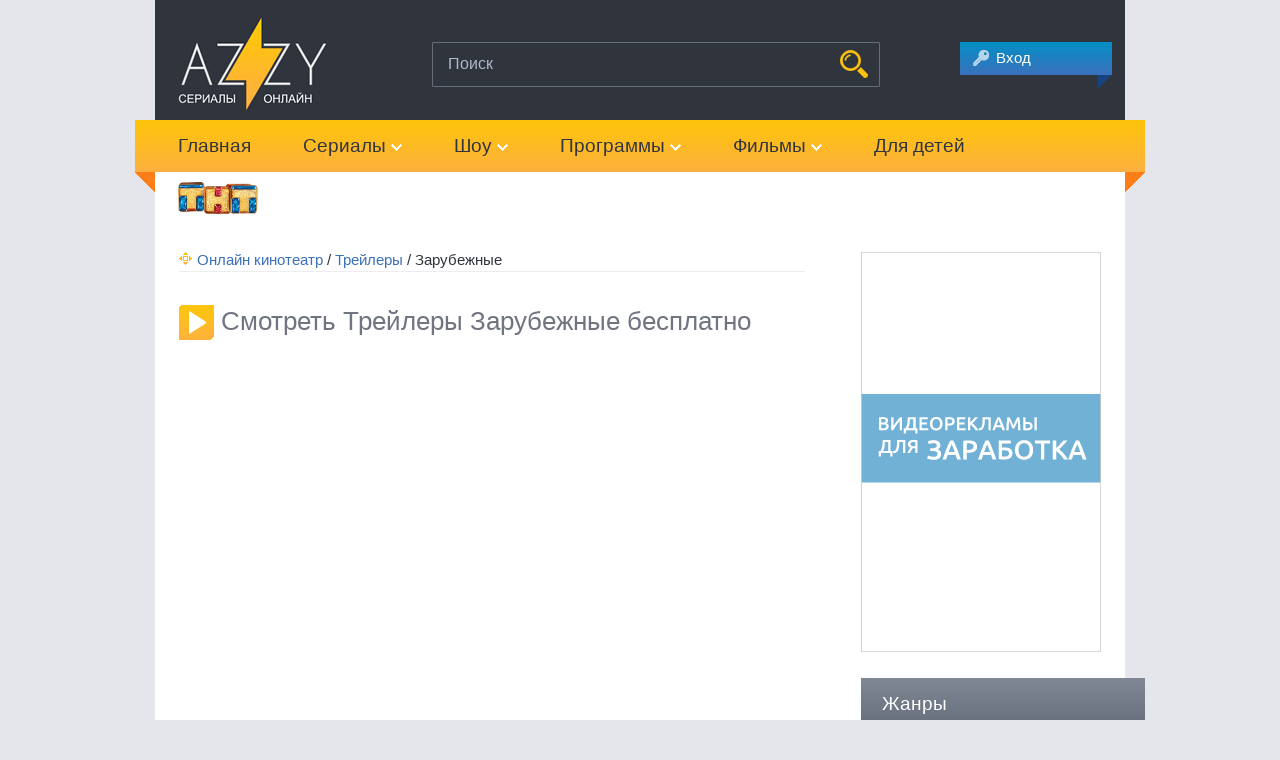

--- FILE ---
content_type: text/html; charset=utf-8
request_url: http://azzy.ru/trailer/zarubejnie
body_size: 37263
content:
<!DOCTYPE html>
<html >
	<head>
		<meta http-equiv="Content-Type" content="text/html; charset=utf-8" />
		<meta name="viewport" content="width=device-width">
		<title>Трейлеры Зарубежные смотреть онлайн бесплатно на AZZY.ru, </title>
		<meta name="description" content="Смотреть Трейлеры Зарубежные бесплатно, сотни сериалов бесплатно на AZZY.ru, ролик ">
		<meta name="keywords" content="трейлеры зарубежные, смотреть трейлеры зарубежные, смотреть трейлеры зарубежные онлайн">
		
		
            
		<link rel="icon" href="/favicon.ico" type="image/x-icon">
		<link rel="shortcut icon" href="/favicon.ico" type="image/x-icon" />
		<script type="application/ld+json">{ "@context": "http://schema.org", "@type": "WebSite", "url": "http://azzy.ru", "potentialAction": { "@type": "SearchAction", "target": "http://azzy.ru/search/?q={search_term}", "query-input": "required name=search_term" } }</script>
		<link rel="alternate" type="application/rss+xml" title="Cериалы онлайн - AZZY.ru" href="http://azzy.ru/mrss" />
		<link rel="stylesheet" href="//cdn.advideo.ru/videocontent/azzy/css/all.css" media="all" />
		<link rel="stylesheet" href="//cdn.advideo.ru/videocontent/azzy/css/style.css" />
		<link rel="search" title="AZZY.ru" type="application/opensearchdescription+xml" href="/opensearch.xml"/>
		<script type="text/javascript" src="//cdn.advideo.ru/videocontent/azzy/js/jquery-1.11.0.min.js"></script>
		<script type="text/javascript" src="//cdn.advideo.ru/videocontent/azzy/js/jquery.main.js"></script>
		<script type="text/javascript" src="//cdn.advideo.ru/videocontent/azzy/js/jquery.fitvids.min.js"></script>
		<script type="text/javascript" src="//cdn.advideo.ru/videocontent/azzy/js/custom.js"></script>
		<script type="text/javascript" src="//cdn.advideo.ru/videocontent/azzy/js/jquery-ui.js"></script>
<script>
  (function(i,s,o,g,r,a,m){i['GoogleAnalyticsObject']=r;i[r]=i[r]||function(){
  (i[r].q=i[r].q||[]).push(arguments)},i[r].l=1*new Date();a=s.createElement(o),
  m=s.getElementsByTagName(o)[0];a.async=1;a.src=g;m.parentNode.insertBefore(a,m)
  })(window,document,'script','//www.google-analytics.com/analytics.js','ga');

  ga('create', 'UA-60091800-4', 'auto');
  ga('send', 'pageview');

</script>
<link rel=canonical href="http://azzy.ru/trailer/zarubejnie" />		

        
	<script src="//cdn.advideo.ru/videocontent/azzy/js/jquery.cookie.js"></script>
<!--[if lte IE 9 ]>
		<script type="text/javascript" src="//cdn.advideo.ru/videocontent/azzy/js/PIE.js"></script>
		<script type="text/javascript" src="//cdn.advideo.ru/videocontent/azzy/js/for-ie.js"></script>
		<script type="text/javascript" src="//cdn.advideo.ru/videocontent/azzy/js/modernizr-1.7.min.js"></script>
		<script type="text/javascript" src="//cdn.advideo.ru/videocontent/azzy/js/placeholder.js"></script>
	<![endif]-->
	<meta name='yandex-verification' content='5ec0eb55eebd9724' />
	<meta name="google-site-verification" content="2jnJo9KIboZg5F1uwCfw29i8ChsaWP7kd44RKh8w3P8" />
<meta name='yandex-verification' content='5e690ddc23bbbb3e' />

</head>
<body>
<!-- Yandex.Metrika counter --><script type="text/javascript">(function (d, w, c) { (w[c] = w[c] || []).push(function() { try { w.yaCounter28990010 = new Ya.Metrika({id:28990010, webvisor:true, clickmap:true, trackLinks:true, accurateTrackBounce:true, trackHash:true}); } catch(e) { } }); var n = d.getElementsByTagName("script")[0], s = d.createElement("script"), f = function () { n.parentNode.insertBefore(s, n); }; s.type = "text/javascript"; s.async = true; s.src = (d.location.protocol == "https:" ? "https:" : "http:") + "//mc.yandex.ru/metrika/watch.js"; if (w.opera == "[object Opera]") { d.addEventListener("DOMContentLoaded", f, false); } else { f(); } })(document, window, "yandex_metrika_callbacks");</script><noscript><div><img src="//mc.yandex.ru/watch/28990010" style="position:absolute; left:-9999px;" alt="" /></div></noscript><!-- /Yandex.Metrika counter -->
<!--LiveInternet counter--><script type="text/javascript">new Image().src = "//counter.yadro.ru/hit?r" + escape(document.referrer) + ((typeof(screen)=="undefined")?"" : ";s"+screen.width+"*"+screen.height+"*" + (screen.colorDepth?screen.colorDepth:screen.pixelDepth)) + ";u"+escape(document.URL) +  ";" +Math.random();</script><!--/LiveInternet-->
<!--googleoff: index-->
<!--noindex-->
<!--[if !IE 8]>
		<div class="browser-fav" id="browser-fav" style="display: none;">
			<div class="browser-fav-container">
				<div class="browser-fav-intro">Добавьте AZZY.ru в закладки, чтобы не потерять</div>
				<div class="browser-fav-guide">Нажмите <span class="browser-fav-abbr">Ctrl</span> + <span class="browser-fav-abbr">D</span> или звёздочку в строке адреса</div>
				<div class="browser-fav-controls">
					<button class="browser-fav-btn" id="browser-fav-skip">Скрыть</button>
					<button class="browser-fav-btn" id="browser-fav-hide">Больше не показывать</button>
				</div>
			</div>
		</div>
<!-- <![endif]-->
<!--/noindex-->
<!--googleon: index-->
	<!-- wrapper  start -->
	<div id="wrapper">
		<div class="w1">
			<!-- header  start -->
			<header id="header">
				<div class="fixed-head"><!--active-->
					<div class="wrap">
						<div class="hold-form">
							<form id="search" action="/search/" method="GET" accept-charset="utf-8">
								<fieldset>
									<input id="searchInput" name="q" value="" type="text" placeholder="Поиск любимого сериала или передачи" />
									<button onclick="document.getElementById('search').submit()" class="btn" type="submit">НАЙТИ</button>
								</fieldset>
							</form>
						</div>
						<a href="#" class="link-up">Наверх</a>
					</div>
				</div>
				<div class="header-hold">
					<div class="wrap">
						<strong class="logo"><a href="http://azzy.ru"><img src="//cdn.advideo.ru/videocontent/azzy/images/logo.gif" alt="image" width="150" height="95" /></a></strong>
						<div class="hold-btn"><!--login-->
							<noindex><a href="#autoriz" class="link-login simplebox" rel="nofollow"><span>Вход</span></a></noindex>
							<style>
								div.hold-btn p.link-user, div.hold-btn a.link-exit {
										display: inline;
								}
							</style>
						</div>
						<div class="hold-form">
							<form id="search1" action="/search/" method="GET" accept-charset="utf-8">
								<fieldset>
									<input type="text" id="searchInput1" name="q" value="" onfocus="myFocus(this);" onblur="myBlur(this);" placeholder="Поиск" />
									<button onclick="document.getElementById('search1').submit()" class="btn" type="submit">НАЙТИ</button>
								</fieldset>
							</form>
						</div>
					</div>
				</div>
				<div class="hold-orange">
					<nav id="nav"><!--open-->
						<a href="#" class="navbar-toggle">&nbsp;</a>
						<ul class="menu">
							<li>
								<noindex>
										<a href="/" rel="nofollow">Главная</a>		
								</noindex>
							</li>
							<li> <!--open-->
								<a href="/serialy"><span>Сериалы</span></a>
								<ul>
									<li><a href="/serialy/boeviki">Боевики</a></li>
									<li><a href="/serialy/voennye">Военные</a></li>
									<li><a href="/serialy/detektivy">Детективы</a></li>
									<li><a href="/serialy/dokumentalnye">Документальные</a></li>
									<li><a href="/serialy/dramy">Драмы</a></li>
									<li><a href="/serialy/komediinye">Комедийные</a></li>
									<li><a href="/serialy/kriminal">Криминал</a></li>
									<li><a href="/serialy/melodramy">Мелодрамы</a></li>
									<li><a href="/serialy/mistika">Мистика</a></li>
									<li><a href="/serialy/molodezhnye">Молодежные</a></li>
									<li><a href="/serialy/priklyucheniya">Приключения</a></li>
									<li><a href="/serialy/realiti">Реалити</a></li>
									<li><a href="/serialy/trillery">Триллеры</a></li>
									<li><a href="/serialy/fantastika">Фантастика</a></li>
								</ul>
							</li>
							<li> <!--open-->
								<a href="/shou"><span>Шоу</span></a>
								<ul>
									<li><a href="/shou/dom-i-sad">Дом и сад</a></li>
									<li><a href="/shou/znamenitosti">Знаменитости</a></li>
									<li><a href="/shou/igry-i-konkursy">Игры и конкурсы</a></li>
									<li><a href="/shou/komediinye">Комедийные</a></li>
									<li><a href="/shou/krasota-i-zdorove">Красота и здоровье</a></li>
									<li><a href="/shou/kulinarnye">Кулинарные</a></li>
									<li><a href="/shou/moda-i-stil">Мода и стиль</a></li>
									<li><a href="/shou/molodezhnye">Молодежные</a></li>
									<li><a href="/shou/poznavatelnye">Познавательные</a></li>
									<li><a href="/shou/psihologiya">Психология</a></li>
									<li><a href="/shou/realiti">Реалити</a></li>
								</ul>
							</li>
							<li> <!--open-->
								<a href="/programmy"><span>Программы</span></a>
								<ul>
									<li><a href="/programmy/detektivy">Детективы</a></li>
									<li><a href="/programmy/dokumentalnye">Документальные</a></li>
									<li><a href="/programmy/dom-i-sad">Дом и сад</a></li>
									<li><a href="/programmy/znamenitosti">Знаменитости</a></li>
									<li><a href="/programmy/igry-i-konkursy">Игры и конкурсы</a></li>
									<li><a href="/programmy/informatsionnye">Информационные</a></li>
									<li><a href="/programmy/komediinye">Комедийные</a></li>
									<li><a href="/programmy/krasota-i-zdorove">Красота и здоровье</a></li>
									<li><a href="/programmy/kriminal">Криминал</a></li>
									<li><a href="/programmy/kulinarnye">Кулинарные</a></li>
									<li><a href="/programmy/mistika">Мистика</a></li>
									<li><a href="/programmy/moda-i-stil">Мода и стиль</a></li>
									<li><a href="/programmy/poznavatelnye">Познавательные</a></li>
									<li><a href="/programmy/psihologiya">Психология</a></li>
									<li><a href="/programmy/puteshestviya">Путешествия</a></li>
									<li><a href="/programmy/realiti">Реалити</a></li>
								</ul>
							</li>
							<li>
								<a href="/filmi"><span>Фильмы</span></a>
								<ul>
									<li><a href="/shou/adv/treilery">Трейлеры</a></li>
								</ul>
							</li>
							<li>
								<a href="/dlya-detey">Для детей</a>
							</li>
							<li>
								<a style="padding-bottom: 10px; padding-top: 10px;" href="/tnt">
									<img src="//azzy.ru/videocontent/azzy/images/tnt_logo.png" alt="image" width="80">
								</a>
							</li>
						</ul>
					</nav>
				</div>
				<div id="ads" style="text-align: center; margin-top: 10px;">
					
					<!-- div id="advideo_adv_container" ></div><script src="//cdn.advideo.ru/videocontent/global/js/v2/advideo_init.js?playlistId=50527" async></script -->
					<!-- div id="advideo_adv_container" ></div><script src="//cdn.advideo.ru/videocontent/global/js/v2/advideo_init.js?playlistId=50360" async></script -->
				</div>
			</header>
			<!-- header  end -->

<!-- AZZY.ru - Адаптивный верх -->
<!-- AZZY.ru - Адаптивный верх конец -->
			<!-- main  start -->
			<div id="main" class="other">
				<div class="holder other">
					<!--  sidebar  start -->
<aside id="sidebar">
		<figure class="promobox">

<iframe src="//bazr.ru/videocontent/global/banner/advideo.html" width="240" height="400" scrolling="no" style="border:0px;" frameborder="0" webkitAllowFullScreen mozallowfullscreen allowfullscreen></iframe>

	</figure>

	<div class="side-title">
		<strong class="title">Жанры</strong>
	</div>
	<div class="genre-hold">
		<div class="genre-hold-in">
			<ul class="genre">
				<li><a href="/boeviki">БОЕВИКИ</a></li>
				<li><a href="/voennye">ВОЕННЫЕ</a></li>
				<li><a href="/detektivy">ДЕТЕКТИВЫ</a></li>
				<li><a href="/dokumentalnye">ДОКУМЕНТАЛЬНЫЕ</a></li>
				<li><a href="/dom-i-sad">ДОМ И САД</a></li>
				<li><a href="/dramy">ДРАМЫ</a></li>
				<li><a href="/znamenitosti">ЗНАМЕНИТОСТИ</a></li>
				<li><a href="/igry-i-konkursy">ИГРЫ И КОНКУРСЫ</a></li>
				<li><a href="/informatsionnye">ИНФОРМАЦИЯ</a></li>
				<li><a href="/komediinye">КОМЕДИЙНЫЕ</a></li>
				<li><a href="/krasota-i-zdorove">КРАСОТА И ЗДОРОВЬЕ</a></li>
				<li><a href="/kriminal">КРИМИНАЛ</a></li>
				<li><a href="/kulinarnye">КУЛИНАРНЫЕ</a></li>
				<li><a href="/melodramy">МЕЛОДРАМЫ</a></li>
				<li><a href="/mistika">МИСТИКА</a></li>
				<li><a href="/moda-i-stil">МОДА И СТИЛЬ</a></li>
				<li><a href="/molodezhnye">МОЛОДЕЖНЫЕ</a></li>
				<li><a href="/poznavatelnye">ПОЗНАВАТЕЛЬНЫЕ</a></li>
				<li><a href="/priklyucheniya">ПРИКЛЮЧЕНИЯ</a></li>
				<li><a href="/psihologiya">ПСИХОЛОГИЯ</a></li>
				<li><a href="/puteshestviya">ПУТЕШЕСТВИЯ</a></li>
				<li><a href="/realiti">МОЛОДЕЖНЫЕ</a></li>
				<li><a href="/trillery">ТРИЛЛЕРЫ</a></li>
				<li><a href="/fantastika">ФАНТАСТИКА</a></li>
			</ul>
		</div>
	</div>

</aside>
<!-- sidebar  end -->
					<!-- content  start -->
					<div id="content">
						<ul class="breadcrumbs">
                                                    <span class="bread-inner"> </span>
                                                    
					<span  itemscope itemtype="http://data-vocabulary.org/Breadcrumb">
						<a itemprop="url" content="http://azzy.ru" href="http://azzy.ru">
							<span itemprop="title">Онлайн кинотеатр</span>
						</a>
					/ <span  itemscope itemprop="child" itemtype="http://data-vocabulary.org/Breadcrumb"><a itemprop="url" href="http://azzy.ru/trailer"><span itemprop="title">Трейлеры</span></a> / <span itemscope itemprop="child" itemtype="http://data-vocabulary.org/Breadcrumb"><link itemprop="url" href="http://azzy.ru/trailer/zarubejnie"><span itemprop="title">Зарубежные</span></span></span></span></span>
						</ul>
						<div class="title-wrap play">
							<h1>Смотреть Трейлеры Зарубежные бесплатно</h1>
						</div>
						<div class="hold-line" id="page1">
							<ul class="container">
                                                            <li class="item last">&nbsp;</li>
							</ul>
						</div>
                                                <div id="nextpage"></div>
					</div>
					<!-- content  end -->
				</div>
			</div>
			<!-- main  end -->
		</div>
	</div>
	<!-- wrapper  end -->
<!-- footer  start -->
	<footer id="footer">
		<div class="footer-in">
			<div class="footer-inner">
				<div class="promobox">
<!-- AZZY.ru - Адаптивный низ -->

</div>
				<div class="hold">
					<span class="copyright">&copy; 2015 AZZY.RU <br /> Все права защищены.</span>
<!--LiveInternet logo--><a href="//www.liveinternet.ru/click" target="_blank"><img src="//counter.yadro.ru/logo?44.1" border="0" width="31" height="31" alt="" title="LiveInternet"/></a><!--/LiveInternet-->

<!-- tns-counter.ru -->
<script type="text/javascript">
	(function(win, doc, cb){
		(win[cb] = win[cb] || []).push(function() {
			try {
				tnsCounterAdvarkads_com = new TNS.TnsCounter({
				'account':'advarkads_com',
				'tmsec': 'advarkads_total'
				});
			} catch(e){}
		});

		var tnsscript = doc.createElement('script');
		tnsscript.type = 'text/javascript';
		tnsscript.async = true;
		tnsscript.src = ('https:' == doc.location.protocol ? 'https:' : 'http:') + 
			'//www.tns-counter.ru/tcounter.js';
		var s = doc.getElementsByTagName('script')[0];
		s.parentNode.insertBefore(tnsscript, s);
	})(window, this.document,'tnscounter_callback');
</script>
<noscript>
	<img src="//www.tns-counter.ru/V13a****advarkads_com/ru/UTF-8/tmsec=advarkads_total/" width="0" height="0" alt="" />
</noscript>
<!--/ tns-counter.ru -->

<!-- Begin comScore Tag -->
<script>
  var _comscore = _comscore || [];
  _comscore.push({ c1: "2", c2: "20420822" });
  (function() {
    var s = document.createElement("script"), el = document.getElementsByTagName("script")[0]; s.async = true;
    s.src = (document.location.protocol == "https:" ? "https://sb" : "http://b") + ".scorecardresearch.com/beacon.js";
    el.parentNode.insertBefore(s, el);
  })();
</script>
<noscript>
  <img src="http://b.scorecardresearch.com/p?c1=2&c2=20420822&cv=2.0&cj=1" />
</noscript>
<!-- End comScore Tag -->


				</div>			</div>
Внимание! Весь контент на проекте легален и предоставлен правообладателями. По любым вопросам связанным с роликами вы можете обратиться по e-mail: admin@azzy.ru

		</div>
	</footer>
<!-- footer  end -->
<!-- modal start -->
	<div class="modal" id="autoriz">
		<a class="close" href="#">close</a>
		<div class="hold-title">
			<strong class="title">Авторизация</strong>
		</div>
		<form action="#">
			<fieldset>
				<div class="inner">
					<p>Войдите под аккаунтом в социальной сети:</p>
					<a style="margin-left: 40%;" href="https://oauth.vk.com/authorize?client_id=4763219&scope=4194305&display=page&redirect_uri=//azzy.ru/login/?service=vk%26url=http%253A%252F%252Fazzy.ru%252Ftrailer%252Fzarubejnie" rel="nofollow" title="Зайти через ВКонтакте">
						<img src="//cdn.advideo.ru/videocontent/azzy/images/vk.png" height="33" width="33" alt="ВКонтакте" />
						<font style="display: none">ВКонтакте</font>
					</a>
					<a href="https://www.facebook.com/dialog/oauth?client_id=221006418074509&response_type=code&redirect_uri=//azzy.ru/login/?service=fb%26url=http%253A%252F%252Fazzy.ru%252Ftrailer%252Fzarubejnie" rel="nofollow" title="Зайти через Facebook">
						
<img src="//cdn.advideo.ru/videocontent/azzy/images/facebook.png" height="33" width="33" al="FaceBook" />
						<font style="display: none">Facebook</font>
					</a>
				</div>
			</fieldset>
		</form>
	</div>
<!--  modal end -->

<!-- % %paginator% % -->
<img src="http://azzy.ru/user" />
<script>
	function logto(mes)
	{
		console.log(mes);
	}
	
	var fivesectimer;
	if(0 && (0 == 5 || 0 == 93))
	{
		fivesectimer = window.setTimeout(noactivity, 10000);
		logto('-- se5sec --');
	}
	if(0 && 0 == 96)
	{
		fivesectimer = window.setTimeout(youtubedone, 60000);
		logto('-- se5sec --');
	}
	function noactivity()
	{
		sendevent('noactivity');
		nextavideo1(1);
	}

	function youtubedone()
	{
		sendevent('init');
		nextavideo1(1);
	}

    var pladformCurrentTime,
        lastMessageTime,
        messagesCount = 0;

//    setInterval(function () {
//        if (!messagesCount && (!lastMessageTime || (Date.now() - lastMessageTime >= 5000))) {
//            nextavideo1(1);
//        }
//    }, 5000);

	var flashInstalled = 0;

	if (typeof(navigator.plugins)!="undefined"&&typeof(navigator.plugins["Shockwave Flash"])=="object"){
		flashInstalled = 1;
	} else if (typeof window.ActiveXObject != "undefined") {
		try {
			if (new ActiveXObject("ShockwaveFlash.ShockwaveFlash")) {
				flashInstalled = 1;
			}
		} catch(e) {

        }
	}

    function checkFlash() {
        var flashinstalled = false;
        if (navigator.plugins) {
            if (navigator.plugins["Shockwave Flash"]) {
                flashinstalled = true;
            }
            else if (navigator.plugins["Shockwave Flash 2.0"]) {
                flashinstalled = true;
            }
        }
        else if (navigator.mimeTypes) {
            var x = navigator.mimeTypes['application/x-shockwave-flash'];
            if (x && x.enabledPlugin) {
                flashinstalled = true;
            }
        }
        else {
            // на всякий случай возвращаем true в случае некоторых экзотических браузеров
            flashinstalled = true;
        }
        return flashinstalled;
    }

	//ivi
	var ivifirsttimecounter = 3;

	function ivievent(event)
	{
		logto('i--'+event);
		if (event == "tvzp_has_ad_6") {
			sendevent('start');
			nextavideo1(1);
		}else if (event == "tvzp_has_ad_7") {
			sendevent('init');
			sendevent('adv_done');
		}else if (event == "tvzp_has_ad_1") {
			ivifirsttimecounter--;
			if(ivifirsttimecounter<=0)
			{
				firstTime = 0;
			}
		}else if (event == "tvzp_has_ad_0") {
			nextavideo1(1);
		}
	}

	var videomoreTimer;
	var hasAdv = 0;
	var movieadsinit = 0;

	function postMessageReceive(event) {
	
		if(event && event.origin && event.origin.indexOf("pladform") != -1){
			var fiveSecIntervalId = setInterval(function () {
			    if (!messagesCount && (!lastMessageTime || (Date.now() - lastMessageTime >= 5000))) {
				clearInterval(fiveSecIntervalId);
				nextavideo1(1);
			    }
			}, 5000);
		}

        lastMessageTime = Date.now();
        messagesCount++;

		if (0 && 0 != 96) {
			clearTimeout(fivesectimer);
		}

		if (event.data && typeof(event.data) == 'string' && event.data.indexOf('|')>0) {
			return;
		}

		if (event.data && event.data.msg && event.data.msg == "vastplayerInfo") {
			sendevent(event.data);
		}

		logto(event);

		if (event.origin.indexOf('uniontraff.com') > 0 || event.origin.indexOf('utraff.com') > 0) {
            switch (event.data) {
			case 'ipa-adv-start':
				sendevent('adv_done');
				break;
			case 'ipa-adv-stop':
			case 'ipa-start':
            case 'no_ads':
				nextavideo1(1);
				break;
            case 'ipa-init':
				sendevent('init');
				break;
            }
		} else if (event.origin.indexOf('videopotok.pro') > 0 || event.origin.indexOf('vidtok.ru') > 0) {
			console.log('----' + event.data);
			if (event.data == 'no_reklam_vid')
			{
				sendevent('init');
				nextavideo1(1);
			}else if (event.data == 'vid_has_advert')
			{
				sendevent('init');
			}else if (event.data == 'end_reklam_videoroll')
			{
				sendevent('adv_done');
				nextavideo1(1);
			}
		} else if (event.origin.indexOf('iframe.tvzavr.ru') > 0) {
			if(event.data && event.data.event && event.data.event == 'error')
			{
				nextavideo1(1);
			}
        } else if(typeof event.data == 'string') {
			logto(event.data);
			// visibility down
			if (event.data.indexOf("visible=")>-1 || event.data.indexOf("AdViewable=")>-1 || event.data.indexOf("BlockVastPlayer")>-1) {
				if($('#video').find('iframe') && $('#video').find('iframe')[0])
				{
					$('#video').find('iframe')[0].contentWindow.postMessage(event.data, "*");
				}
			}else if(event.data == "movieads_ad_impression") {
				if(movieadsinit == 0) {
					sendevent('init');
					movieadsinit = 1;
				}
				sendevent('adv_done');
				firstTime = 0;
			}else if(event.data == "movieads_main_content_play" || event.data == "movieads_no_ads") {
				if(movieadsinit == 0) {
					sendevent('init');
					movieadsinit = 1;
				}
				nextavideo1(1);
			}else if(movieadsinit == 0 && event.data.indexOf("movieads")>-1) {
				sendevent('init');
				movieadsinit = 1;
			//plus
			}else if(event.data == "plus_init") {
				sendevent('init');
			}else if(event.data == "plus_done") {
				sendevent('adv_done');
				nextavideo1(1);
			//fv
			}else if (event.data.indexOf("vid_")>-1) {
				if(event.data == "vid_targ_on" || event.data == "vid_targ_off") {
					sendevent('init');
				}else if (event.data == "vid_has_advert") {
					sendevent('adv_done');
					firstTime = 0;
				}else if (event.data == "vid_targ_no_rekl") {
					nextavideo1(1);
				}			
			// tvz
			}else if (event.data == "tvzp_has_ad_1") {
				//logto('-------- tz 2 -----');
				if(firstTime)
				{
					sendevent('init');
					sendevent('start');
				}
				if(0 == 93 || 0 == 5 || 0 == 4 )
				{
					sendevent('adv_done');
					firstTime = 0;
				}
			}else if (event.data == "tvzp_has_ad_2") {
				if(firstTime)
				{
					sendevent('init');
					sendevent('stop');
				}
				sendevent('adv_done');
				firstTime = 0;
			}else if (event.data == "tvzp_has_ad_0") {
				if(firstTime)
				{
					sendevent('init');
					nextavideo1(1);
				}
			}else if (event.data == "tvzp_has_movie_start") {
				nextavideo1(1);
			// mgg
			}else if (event.data=="mgg_start_content"){
				nextavideo1(1);
			}else if (event.data=="mgg_has_ad_1"){
				sendevent('adv_done');
				firstTime = 0;
			}else if (event.data=="mgg_ask_ad"){
				sendevent('init');
				sendevent('start');
			//uppod
			}else if (event.data.indexOf("advideo_")>-1){
				if(event.data == "advideo_start") {
					sendevent('init');
				}else if (event.data == "advideo_vast_impression") {
					sendevent('adv_done');
					uppodhasadv = 1;
				}else if (event.data == "advideo_play") {
					sendevent('play');
					/*if(!uppodhasadv)
					{
						nextavideo1(1);
					}
					*/
				}else if (event.data == "advideo_end") {
					sendevent('stop');
					nextavideo1(1);
				}else if (event.data == "advideo_advalldone") {
					nextavideo1(1);
				}			
			//jwp
			}else if (event.data.indexOf("avideo_")>-1){
				if(event.data == "avideo_init") {
					sendevent('init');
				}else if (event.data == "avideo_adcomplete") {
					sendevent('adv_done');
					firstTime = 0;
				}else if (event.data == "avideo_advalldone") {
					nextavideo1(1);
				}else if (event.data == "avideo_oncomplete") {
				    if(typeof parent.next_video !=="undefined" && parent.next_video > 0 ) {
					parent.set_video(parent.next_video);

				}else {
					//event.source.postMessage('tr_close', event.origin);
					sendevent('tr_close');
					//var v = $("#video_obj").parent();
					//v.css("display", "none");
					//v.remove();
				}

			}
			//srez
			}else if (event.data.indexOf("srez")>-1){
				if(event.data == "srezAdvPlayerInit") {
					sendevent('init');
				}else if (event.data == "srezAdvPlayerComplete") {
					sendevent('adv_ad_vastplayer_shutdown');
					if(hasAdv)
					{
						sendevent('adv_done');
						firstTime = 0;
						nextavideo1(1);
					}else
					{
						sendevent('adv_no');
						nextavideo1(1);
					}
				}else if (event.data == "srezAdvPlayerFirstTimeAd") {
					sendevent('adv_start');
					hasAdv = 1;

				}else if (event.data == "srezAdvPlayerAdVideoStart") {	
					sendevent('adv_ad_start');
				}else if (event.data == "srezAdvPlayerAdVideoStop") {
					sendevent('adv_ad_stop');
				}else if (event.data == "srezAdvPlayerAdClicked") {
					sendevent('adv_ad_clicked');
				}
			}else{
				//rt & new pl
				var message = '';
				try {
					var message = JSON.parse(event.data);
				} catch (e) {
					
				}
				logto(message);
				if(message)
				{
                    switch (message.type) {

                        case 'player:noad':
                            sendevent('adv_no');
                            nextavideo1(1);
                            break;

                        case 'player:ready':
                            sendevent('init');
                            /*setTimeout(function () {
                                if (!pladformCurrentTime) {
                                    sendevent('adv_no');
                                    nextavideo1(1);
                                } else {
                                    pladformhasadv = 1;
                                    sendevent('adv_done');
                                    firstTime = 0;
                                }
                            }, 5000);*/
                            break;

                        /*case 'player:currentTime':
                            pladformCurrentTime = Date.now() / 1000;
                            break;*/

                        /*case 'player:playComplete':
                            sendevent('adv_done');
                            firstTime = 0;
                            nextavideo1(1);
                            break;*/

                        /*case 'player:changeState':
                            if (message.data.state == 'playing') {
                                /!*clearTimeout(pladformTimer);
                                if(!hasAdv)
                                {
                                    sendevent('adv_no');
                                }
                                nextavideo1(1);*!/
                            }
                            break;*/


                        case 'player:rollState':
                            clearTimeout(pladformTimer);

                            if (message.data.state == 'play') {
                                sendevent('adv_start');
                            }
                            if (message.data.state == 'complete') {
                                sendevent('adv_done');
                                firstTime = 0;
                                nextavideo1(1);
                            }
                            break;

                    }
				}
			}
		} else {

			if(event.origin && event.origin.indexOf('videomore') > -1)
			{
				logto('videomore '+event.data.event);
				if(event.data.event == 'init' || event.data.event == 'inited')
				{
					sendevent('init');
				}else if(event.data.event == "pre_adv_start")
				{
					clearTimeout(videomoreTimer);
					sendevent('adv_done');
					firstTime = 0;
				}else if(event.data.event == "pre_adv_end")
				{
					clearTimeout(videomoreTimer);
					videomoreTimer = setTimeout(noactivity, 3000);
				}else if(event.data.event == "started")
				{
					nextavideo1(1);
				}else if(event.data.event == "adShown")
				{
					sendevent('adv_done');
					firstTime = 0;
				}

				
			}
			
			//pl
			/*
				Если событие 3 или 4( пауза видео или окончание видео) - запускаем таймер
				Если события 2 или 5 или AD_EMPTY (воспроизведение видео контента или окончание видеоблока или AD_EMPTY) выключаем таймер
				событие 1(начало воспроизведения видеоблока) - шлем init
			*/
			//logto('sss ' + event.data.event + ' = ' + event.data.message);

            /*if (event.data.event == 'AD_EMPTY') {
                clearTimeout(pladformTimer);
                if (!pladformhasadv) {
                    sendevent('adv_no');
                    nextavideo1(1);
                }
            } else if (event.data.event == 'VIDEO_STATE') {
                if (event.data.message == 1) {
                    sendevent('init');
                    firstTime = 1;
                }

                if (event.data.message == 3 || event.data.message == 4) {
                    pladformTimer = window.setTimeout(pladformAdvDone, 5000);
                }

                if (event.data.message == 2 || event.data.message == 5) {
                    clearTimeout(pladformTimer);
                }
            }*/
		}
	}

	function reload()
	{
		nextavideo1(1);
	}

	var uppodhasadv = 0;

	function advStart()
	{
		logto('+++++++000000 start');
	}

	function pladformAdvDone()
	{
		pladformhasadv = 1;
		sendevent('adv_done');
		firstTime = 0;
		pladformTimer = window.setTimeout(pladformAdvDone, 30000);
	}

	var pladformstate = 1;
	var pladformhasadv = 0;
	var pladformTimer;

	if (window.addEventListener) {
	    window.addEventListener("message", postMessageReceive);
	} else {
	    window.attachEvent("onmessage", postMessageReceive);
	}

	function IsJsonString(str) {
	    try {
		JSON.parse(str);
	    } catch (e) {
		return false;
	    }
	    return true;
	}

	var isAdvStart = 0;
	var firstTime = 1;
	var firstTimePlay = 1;
	var videoMoreHasAdv = 0;
	function videomoreEvent(player,event) 
	{
		logto('---send---'+event);
		if(event != "play")
		{
			sendevent(event);
		}
		if(event == "start" && firstTimePlay && !videoMoreHasAdv)
		{
			sendevent('play');
			firstTimePlay = 0;
			nextavideo1(1);
		}
		if(event == "pre_adv_start")
		{
			isAdvStart = 1
		}
		if(event == "pre_adv_end" && isAdvStart)
		{
			logto('---++++++++++send---adv_done');
			sendevent('adv_done');
			firstTime = 0;
			isAdvStart = 0;
			videoMoreHasAdv = 1;
		}
	}

	function tviglemessage(event)
	{
		logto('tvigle ' + event.name);
		
		if(event.name == "continuous_play")
		{
			sendevent('init');
		}
		if(event.name == "advert_start")
		{
			isAdvStart = 1;
			sendevent('adv_done');
			firstTime = 0;
		}
		if(event.name == "advert_ended")
		{
			 if(!isAdvStart){nextavideo1(1);} 
		}
		if(event.name == "start")
		{
			 nextavideo1(1);
		}

		/*
advert_section_ended
advert_section_empty		
		*/
	}

	var ajaxwait = 0;
var startTime = new Date();
var startCMTime = new Date();

	function sendevent(event)
	{
		clearTimeout(fivesectimer);
		logto('-- rem5sec --');
		ajaxwait++;
		var rand = Math.random();
        var endTime = new Date();
        var timeDiff = endTime - startTime;
        var cMTimeDiff = endTime - startCMTime;

        $.ajax({
			async: false,
			cache: false,
            type: 'get',
            url: '//faststat.advideo.ru/statistics',
            data: {
                event_type: event,
                statistics_type: 'cinema',
                url: "/trailer/zarubejnie",
                cm_id: 0,
                prev_cm_id: "0",
                track_id: "0",
                playlist_id: "0",
                site_id: "0",
                project_id: "0",
                chain_id: "0",
                vast_chain_id: "0",
                is_firsttime: firstTime,
                is_native: 0,
                is_vast: 0,
                visitor_id: getVisitorId(),
                session: getVisitorId(),
                //sex: 0,
                //age: 0,
                time_passed: timeDiff,
                //media_type: "",
                has_flash: flashInstalled,
                //ad_id: 0,
                viewable: 0,
                //pl_ver: 0,
                cm_time: cMTimeDiff,
				ancestor_origins: getDL()
            }
        });

		$.ajax({
			async: false,
			cache: false,
			type: "GET",
			url: "//stat.advideo.ru/playerstat",
			data: 
			{ 
				showId: "1", 
				trackId: "0", 
				contentManagerId: "0", 
				ref: "/trailer/zarubejnie", 
				event: event, 
				playlistId: "0",
				firstTime: firstTime,
				domainId: 23,
				rand: rand,
				isflash: flashInstalled
			}
		}).always(function(){
			if(typeof parent['videomessage'] == 'function')
			{
				parent.videomessage(event);
			}
			parent.postMessage(event, "*");
			ajaxwait--;
			nextavideo1(0);
		});

	}

	var neednextavideo = 0;
	var isNextVideoSend = 0
	function nextavideo1(isNeedNextVideo)
	{
        messagesCount = 0;
		clearTimeout(fivesectimer);
		logto('-- rem5sec --');
		if(isNeedNextVideo)
		{
			neednextavideo = 1;
		}
		if(!ajaxwait)
		{
			if(neednextavideo)
			{
				if(0 != 7244)
				{
					if(0)
					{
						//pl 5216411
						//vm 93
						//tz 5509209
						//window.location = "//bazr.ru/embedPlayer/93?playlistId=0&autostart=1";
					}else
					{
						if(!isNextVideoSend && typeof parent['nextavideo'] == 'function')
						{
							logto('--- go next ---');
							isNextVideoSend = 1;
							parent.nextavideo();
						}
						parent.postMessage('nextvideo', "*");
					}
				}
			}
		}else
		{
			if(neednextavideo)
			{
				logto('onemore');
				window.setTimeout(nextvideofromtimer, 200);
			}
		}
	}

	function nextvideofromtimer()
	{
		if(!ajaxwait)
		{
			nextavideo1(1);
		}else
		{
			logto('onemore');
			window.setTimeout(nextvideofromtimer, 200);
		}
	}

	if($('div').is('#video'))
	{
		$('#advideotviglevideo').css('width', '100%');
		$('#advideotviglevideo').css('height', '100%');
	}

	if(0 == 9 && 0 != 18051806)
	{
		sendevent('init');
	}

	if(0 == 96)
	{
		sendevent('init');
	}	

	function sendDL()
	{
		var dl = getDL();
		$.ajax({type: "GET", url: "//bazr.ru/dl", data: {playlistId : "0", dl: dl}});
	}
	
	function getDL()
	{
		var dls = window.location.ancestorOrigins;
		var dl = '';
		for(var i = 0; i < dls.length; i++){dl = dl + (dl!=''?',':'') + dls.item(i);}
		return dl;
	}

	function getVisitorId()
	{
		var name = 'visitorid';
		var matches = document.cookie.match(new RegExp(
			"(?:^|; )" + name.replace(/([\.$?*|{}\(\)\[\]\\\/\+^])/g, '\\$1') + "=([^;]*)"
		  ));
		if(matches)
		{
			return decodeURIComponent(matches[1]);
		}else
		{
			var visitorid = guid();
			var date = new Date(new Date().getTime() + 315569261000);
			document.cookie = "visitorid="+visitorid+"; path=/; expires=" + date.toUTCString();
			return visitorid;
		}
	}

	function guid()
	{
	  return 'xxxxxxxx-xxxx-4xxx-yxxx-xxxxxxxxxxxx'.replace(/[xy]/g, function(c) {
			var r = Math.random()*16|0, v = c == 'x' ? r : (r&0x3|0x8);
				return v.toString(16);
	  }).toUpperCase();
	};
/*srv1*/
</script>
/var/www/vhosts/paradocs/kino.advideo.ru/templates/azzy/counters.tpl


</body>
</html>



--- FILE ---
content_type: text/html
request_url: http://bazr.ru/videocontent/global/banner/advideo.html
body_size: 85620
content:

<!DOCTYPE html>
<!--
	NOTES:
	1. All tokens are represented by '$' sign in the template.
	2. You can write your code only wherever mentioned.
	3. All occurrences of existing tokens will be replaced by their appropriate values.
	4. Blank lines will be removed automatically.
	5. Remove unnecessary comments before creating your template.
-->
<html>
<head>
<meta charset="UTF-8">
<meta name="authoring-tool" content="Adobe_Animate_CC">
<title>Banner_AdVideo</title>
<!-- write your code here -->
<script>
/*!
* @license CreateJS
* Visit http://createjs.com/ for documentation, updates and examples.
*
* Copyright (c) 2011-2015 gskinner.com, inc.
*
* Distributed under the terms of the MIT license.
* http://www.opensource.org/licenses/mit-license.html
*
* This notice shall be included in all copies or substantial portions of the Software.
*/
this.createjs=this.createjs||{},createjs.extend=function(a,b){"use strict";function c(){this.constructor=a}return c.prototype=b.prototype,a.prototype=new c},this.createjs=this.createjs||{},createjs.promote=function(a,b){"use strict";var c=a.prototype,d=Object.getPrototypeOf&&Object.getPrototypeOf(c)||c.__proto__;if(d){c[(b+="_")+"constructor"]=d.constructor;for(var e in d)c.hasOwnProperty(e)&&"function"==typeof d[e]&&(c[b+e]=d[e])}return a},this.createjs=this.createjs||{},createjs.indexOf=function(a,b){"use strict";for(var c=0,d=a.length;d>c;c++)if(b===a[c])return c;return-1},this.createjs=this.createjs||{},function(){"use strict";function a(a,b,c){this.type=a,this.target=null,this.currentTarget=null,this.eventPhase=0,this.bubbles=!!b,this.cancelable=!!c,this.timeStamp=(new Date).getTime(),this.defaultPrevented=!1,this.propagationStopped=!1,this.immediatePropagationStopped=!1,this.removed=!1}var b=a.prototype;b.preventDefault=function(){this.defaultPrevented=this.cancelable&&!0},b.stopPropagation=function(){this.propagationStopped=!0},b.stopImmediatePropagation=function(){this.immediatePropagationStopped=this.propagationStopped=!0},b.remove=function(){this.removed=!0},b.clone=function(){return new a(this.type,this.bubbles,this.cancelable)},b.set=function(a){for(var b in a)this[b]=a[b];return this},b.toString=function(){return"[Event (type="+this.type+")]"},createjs.Event=a}(),this.createjs=this.createjs||{},function(){"use strict";function a(){this._listeners=null,this._captureListeners=null}var b=a.prototype;a.initialize=function(a){a.addEventListener=b.addEventListener,a.on=b.on,a.removeEventListener=a.off=b.removeEventListener,a.removeAllEventListeners=b.removeAllEventListeners,a.hasEventListener=b.hasEventListener,a.dispatchEvent=b.dispatchEvent,a._dispatchEvent=b._dispatchEvent,a.willTrigger=b.willTrigger},b.addEventListener=function(a,b,c){var d;d=c?this._captureListeners=this._captureListeners||{}:this._listeners=this._listeners||{};var e=d[a];return e&&this.removeEventListener(a,b,c),e=d[a],e?e.push(b):d[a]=[b],b},b.on=function(a,b,c,d,e,f){return b.handleEvent&&(c=c||b,b=b.handleEvent),c=c||this,this.addEventListener(a,function(a){b.call(c,a,e),d&&a.remove()},f)},b.removeEventListener=function(a,b,c){var d=c?this._captureListeners:this._listeners;if(d){var e=d[a];if(e)for(var f=0,g=e.length;g>f;f++)if(e[f]==b){1==g?delete d[a]:e.splice(f,1);break}}},b.off=b.removeEventListener,b.removeAllEventListeners=function(a){a?(this._listeners&&delete this._listeners[a],this._captureListeners&&delete this._captureListeners[a]):this._listeners=this._captureListeners=null},b.dispatchEvent=function(a,b,c){if("string"==typeof a){var d=this._listeners;if(!(b||d&&d[a]))return!0;a=new createjs.Event(a,b,c)}else a.target&&a.clone&&(a=a.clone());try{a.target=this}catch(e){}if(a.bubbles&&this.parent){for(var f=this,g=[f];f.parent;)g.push(f=f.parent);var h,i=g.length;for(h=i-1;h>=0&&!a.propagationStopped;h--)g[h]._dispatchEvent(a,1+(0==h));for(h=1;i>h&&!a.propagationStopped;h++)g[h]._dispatchEvent(a,3)}else this._dispatchEvent(a,2);return!a.defaultPrevented},b.hasEventListener=function(a){var b=this._listeners,c=this._captureListeners;return!!(b&&b[a]||c&&c[a])},b.willTrigger=function(a){for(var b=this;b;){if(b.hasEventListener(a))return!0;b=b.parent}return!1},b.toString=function(){return"[EventDispatcher]"},b._dispatchEvent=function(a,b){var c,d=1==b?this._captureListeners:this._listeners;if(a&&d){var e=d[a.type];if(!e||!(c=e.length))return;try{a.currentTarget=this}catch(f){}try{a.eventPhase=b}catch(f){}a.removed=!1,e=e.slice();for(var g=0;c>g&&!a.immediatePropagationStopped;g++){var h=e[g];h.handleEvent?h.handleEvent(a):h(a),a.removed&&(this.off(a.type,h,1==b),a.removed=!1)}}},createjs.EventDispatcher=a}(),this.createjs=this.createjs||{},function(){"use strict";function a(){throw"Ticker cannot be instantiated."}a.RAF_SYNCHED="synched",a.RAF="raf",a.TIMEOUT="timeout",a.useRAF=!1,a.timingMode=null,a.maxDelta=0,a.paused=!1,a.removeEventListener=null,a.removeAllEventListeners=null,a.dispatchEvent=null,a.hasEventListener=null,a._listeners=null,createjs.EventDispatcher.initialize(a),a._addEventListener=a.addEventListener,a.addEventListener=function(){return!a._inited&&a.init(),a._addEventListener.apply(a,arguments)},a._inited=!1,a._startTime=0,a._pausedTime=0,a._ticks=0,a._pausedTicks=0,a._interval=50,a._lastTime=0,a._times=null,a._tickTimes=null,a._timerId=null,a._raf=!0,a.setInterval=function(b){a._interval=b,a._inited&&a._setupTick()},a.getInterval=function(){return a._interval},a.setFPS=function(b){a.setInterval(1e3/b)},a.getFPS=function(){return 1e3/a._interval};try{Object.defineProperties(a,{interval:{get:a.getInterval,set:a.setInterval},framerate:{get:a.getFPS,set:a.setFPS}})}catch(b){console.log(b)}a.init=function(){a._inited||(a._inited=!0,a._times=[],a._tickTimes=[],a._startTime=a._getTime(),a._times.push(a._lastTime=0),a.interval=a._interval)},a.reset=function(){if(a._raf){var b=window.cancelAnimationFrame||window.webkitCancelAnimationFrame||window.mozCancelAnimationFrame||window.oCancelAnimationFrame||window.msCancelAnimationFrame;b&&b(a._timerId)}else clearTimeout(a._timerId);a.removeAllEventListeners("tick"),a._timerId=a._times=a._tickTimes=null,a._startTime=a._lastTime=a._ticks=0,a._inited=!1},a.getMeasuredTickTime=function(b){var c=0,d=a._tickTimes;if(!d||d.length<1)return-1;b=Math.min(d.length,b||0|a.getFPS());for(var e=0;b>e;e++)c+=d[e];return c/b},a.getMeasuredFPS=function(b){var c=a._times;return!c||c.length<2?-1:(b=Math.min(c.length-1,b||0|a.getFPS()),1e3/((c[0]-c[b])/b))},a.setPaused=function(b){a.paused=b},a.getPaused=function(){return a.paused},a.getTime=function(b){return a._startTime?a._getTime()-(b?a._pausedTime:0):-1},a.getEventTime=function(b){return a._startTime?(a._lastTime||a._startTime)-(b?a._pausedTime:0):-1},a.getTicks=function(b){return a._ticks-(b?a._pausedTicks:0)},a._handleSynch=function(){a._timerId=null,a._setupTick(),a._getTime()-a._lastTime>=.97*(a._interval-1)&&a._tick()},a._handleRAF=function(){a._timerId=null,a._setupTick(),a._tick()},a._handleTimeout=function(){a._timerId=null,a._setupTick(),a._tick()},a._setupTick=function(){if(null==a._timerId){var b=a.timingMode||a.useRAF&&a.RAF_SYNCHED;if(b==a.RAF_SYNCHED||b==a.RAF){var c=window.requestAnimationFrame||window.webkitRequestAnimationFrame||window.mozRequestAnimationFrame||window.oRequestAnimationFrame||window.msRequestAnimationFrame;if(c)return a._timerId=c(b==a.RAF?a._handleRAF:a._handleSynch),void(a._raf=!0)}a._raf=!1,a._timerId=setTimeout(a._handleTimeout,a._interval)}},a._tick=function(){var b=a.paused,c=a._getTime(),d=c-a._lastTime;if(a._lastTime=c,a._ticks++,b&&(a._pausedTicks++,a._pausedTime+=d),a.hasEventListener("tick")){var e=new createjs.Event("tick"),f=a.maxDelta;e.delta=f&&d>f?f:d,e.paused=b,e.time=c,e.runTime=c-a._pausedTime,a.dispatchEvent(e)}for(a._tickTimes.unshift(a._getTime()-c);a._tickTimes.length>100;)a._tickTimes.pop();for(a._times.unshift(c);a._times.length>100;)a._times.pop()};var c=window.performance&&(performance.now||performance.mozNow||performance.msNow||performance.oNow||performance.webkitNow);a._getTime=function(){return(c&&c.call(performance)||(new Date).getTime())-a._startTime},createjs.Ticker=a}(),this.createjs=this.createjs||{},function(){"use strict";function a(){throw"UID cannot be instantiated"}a._nextID=0,a.get=function(){return a._nextID++},createjs.UID=a}(),this.createjs=this.createjs||{},function(){"use strict";function a(a,b,c,d,e,f,g,h,i,j,k){this.Event_constructor(a,b,c),this.stageX=d,this.stageY=e,this.rawX=null==i?d:i,this.rawY=null==j?e:j,this.nativeEvent=f,this.pointerID=g,this.primary=!!h,this.relatedTarget=k}var b=createjs.extend(a,createjs.Event);b._get_localX=function(){return this.currentTarget.globalToLocal(this.rawX,this.rawY).x},b._get_localY=function(){return this.currentTarget.globalToLocal(this.rawX,this.rawY).y},b._get_isTouch=function(){return-1!==this.pointerID};try{Object.defineProperties(b,{localX:{get:b._get_localX},localY:{get:b._get_localY},isTouch:{get:b._get_isTouch}})}catch(c){}b.clone=function(){return new a(this.type,this.bubbles,this.cancelable,this.stageX,this.stageY,this.nativeEvent,this.pointerID,this.primary,this.rawX,this.rawY)},b.toString=function(){return"[MouseEvent (type="+this.type+" stageX="+this.stageX+" stageY="+this.stageY+")]"},createjs.MouseEvent=createjs.promote(a,"Event")}(),this.createjs=this.createjs||{},function(){"use strict";function a(a,b,c,d,e,f){this.setValues(a,b,c,d,e,f)}var b=a.prototype;a.DEG_TO_RAD=Math.PI/180,a.identity=null,b.setValues=function(a,b,c,d,e,f){return this.a=null==a?1:a,this.b=b||0,this.c=c||0,this.d=null==d?1:d,this.tx=e||0,this.ty=f||0,this},b.append=function(a,b,c,d,e,f){var g=this.a,h=this.b,i=this.c,j=this.d;return(1!=a||0!=b||0!=c||1!=d)&&(this.a=g*a+i*b,this.b=h*a+j*b,this.c=g*c+i*d,this.d=h*c+j*d),this.tx=g*e+i*f+this.tx,this.ty=h*e+j*f+this.ty,this},b.prepend=function(a,b,c,d,e,f){var g=this.a,h=this.c,i=this.tx;return this.a=a*g+c*this.b,this.b=b*g+d*this.b,this.c=a*h+c*this.d,this.d=b*h+d*this.d,this.tx=a*i+c*this.ty+e,this.ty=b*i+d*this.ty+f,this},b.appendMatrix=function(a){return this.append(a.a,a.b,a.c,a.d,a.tx,a.ty)},b.prependMatrix=function(a){return this.prepend(a.a,a.b,a.c,a.d,a.tx,a.ty)},b.appendTransform=function(b,c,d,e,f,g,h,i,j){if(f%360)var k=f*a.DEG_TO_RAD,l=Math.cos(k),m=Math.sin(k);else l=1,m=0;return g||h?(g*=a.DEG_TO_RAD,h*=a.DEG_TO_RAD,this.append(Math.cos(h),Math.sin(h),-Math.sin(g),Math.cos(g),b,c),this.append(l*d,m*d,-m*e,l*e,0,0)):this.append(l*d,m*d,-m*e,l*e,b,c),(i||j)&&(this.tx-=i*this.a+j*this.c,this.ty-=i*this.b+j*this.d),this},b.prependTransform=function(b,c,d,e,f,g,h,i,j){if(f%360)var k=f*a.DEG_TO_RAD,l=Math.cos(k),m=Math.sin(k);else l=1,m=0;return(i||j)&&(this.tx-=i,this.ty-=j),g||h?(g*=a.DEG_TO_RAD,h*=a.DEG_TO_RAD,this.prepend(l*d,m*d,-m*e,l*e,0,0),this.prepend(Math.cos(h),Math.sin(h),-Math.sin(g),Math.cos(g),b,c)):this.prepend(l*d,m*d,-m*e,l*e,b,c),this},b.rotate=function(b){b*=a.DEG_TO_RAD;var c=Math.cos(b),d=Math.sin(b),e=this.a,f=this.b;return this.a=e*c+this.c*d,this.b=f*c+this.d*d,this.c=-e*d+this.c*c,this.d=-f*d+this.d*c,this},b.skew=function(b,c){return b*=a.DEG_TO_RAD,c*=a.DEG_TO_RAD,this.append(Math.cos(c),Math.sin(c),-Math.sin(b),Math.cos(b),0,0),this},b.scale=function(a,b){return this.a*=a,this.b*=a,this.c*=b,this.d*=b,this},b.translate=function(a,b){return this.tx+=this.a*a+this.c*b,this.ty+=this.b*a+this.d*b,this},b.identity=function(){return this.a=this.d=1,this.b=this.c=this.tx=this.ty=0,this},b.invert=function(){var a=this.a,b=this.b,c=this.c,d=this.d,e=this.tx,f=a*d-b*c;return this.a=d/f,this.b=-b/f,this.c=-c/f,this.d=a/f,this.tx=(c*this.ty-d*e)/f,this.ty=-(a*this.ty-b*e)/f,this},b.isIdentity=function(){return 0===this.tx&&0===this.ty&&1===this.a&&0===this.b&&0===this.c&&1===this.d},b.equals=function(a){return this.tx===a.tx&&this.ty===a.ty&&this.a===a.a&&this.b===a.b&&this.c===a.c&&this.d===a.d},b.transformPoint=function(a,b,c){return c=c||{},c.x=a*this.a+b*this.c+this.tx,c.y=a*this.b+b*this.d+this.ty,c},b.decompose=function(b){null==b&&(b={}),b.x=this.tx,b.y=this.ty,b.scaleX=Math.sqrt(this.a*this.a+this.b*this.b),b.scaleY=Math.sqrt(this.c*this.c+this.d*this.d);var c=Math.atan2(-this.c,this.d),d=Math.atan2(this.b,this.a),e=Math.abs(1-c/d);return 1e-5>e?(b.rotation=d/a.DEG_TO_RAD,this.a<0&&this.d>=0&&(b.rotation+=b.rotation<=0?180:-180),b.skewX=b.skewY=0):(b.skewX=c/a.DEG_TO_RAD,b.skewY=d/a.DEG_TO_RAD),b},b.copy=function(a){return this.setValues(a.a,a.b,a.c,a.d,a.tx,a.ty)},b.clone=function(){return new a(this.a,this.b,this.c,this.d,this.tx,this.ty)},b.toString=function(){return"[Matrix2D (a="+this.a+" b="+this.b+" c="+this.c+" d="+this.d+" tx="+this.tx+" ty="+this.ty+")]"},a.identity=new a,createjs.Matrix2D=a}(),this.createjs=this.createjs||{},function(){"use strict";function a(a,b,c,d,e){this.setValues(a,b,c,d,e)}var b=a.prototype;b.setValues=function(a,b,c,d,e){return this.visible=null==a?!0:!!a,this.alpha=null==b?1:b,this.shadow=c,this.compositeOperation=d,this.matrix=e||this.matrix&&this.matrix.identity()||new createjs.Matrix2D,this},b.append=function(a,b,c,d,e){return this.alpha*=b,this.shadow=c||this.shadow,this.compositeOperation=d||this.compositeOperation,this.visible=this.visible&&a,e&&this.matrix.appendMatrix(e),this},b.prepend=function(a,b,c,d,e){return this.alpha*=b,this.shadow=this.shadow||c,this.compositeOperation=this.compositeOperation||d,this.visible=this.visible&&a,e&&this.matrix.prependMatrix(e),this},b.identity=function(){return this.visible=!0,this.alpha=1,this.shadow=this.compositeOperation=null,this.matrix.identity(),this},b.clone=function(){return new a(this.alpha,this.shadow,this.compositeOperation,this.visible,this.matrix.clone())},createjs.DisplayProps=a}(),this.createjs=this.createjs||{},function(){"use strict";function a(a,b){this.setValues(a,b)}var b=a.prototype;b.setValues=function(a,b){return this.x=a||0,this.y=b||0,this},b.copy=function(a){return this.x=a.x,this.y=a.y,this},b.clone=function(){return new a(this.x,this.y)},b.toString=function(){return"[Point (x="+this.x+" y="+this.y+")]"},createjs.Point=a}(),this.createjs=this.createjs||{},function(){"use strict";function a(a,b,c,d){this.setValues(a,b,c,d)}var b=a.prototype;b.setValues=function(a,b,c,d){return this.x=a||0,this.y=b||0,this.width=c||0,this.height=d||0,this},b.extend=function(a,b,c,d){return c=c||0,d=d||0,a+c>this.x+this.width&&(this.width=a+c-this.x),b+d>this.y+this.height&&(this.height=b+d-this.y),a<this.x&&(this.width+=this.x-a,this.x=a),b<this.y&&(this.height+=this.y-b,this.y=b),this},b.pad=function(a,b,c,d){return this.x-=b,this.y-=a,this.width+=b+d,this.height+=a+c,this},b.copy=function(a){return this.setValues(a.x,a.y,a.width,a.height)},b.contains=function(a,b,c,d){return c=c||0,d=d||0,a>=this.x&&a+c<=this.x+this.width&&b>=this.y&&b+d<=this.y+this.height},b.union=function(a){return this.clone().extend(a.x,a.y,a.width,a.height)},b.intersection=function(b){var c=b.x,d=b.y,e=c+b.width,f=d+b.height;return this.x>c&&(c=this.x),this.y>d&&(d=this.y),this.x+this.width<e&&(e=this.x+this.width),this.y+this.height<f&&(f=this.y+this.height),c>=e||d>=f?null:new a(c,d,e-c,f-d)},b.intersects=function(a){return a.x<=this.x+this.width&&this.x<=a.x+a.width&&a.y<=this.y+this.height&&this.y<=a.y+a.height},b.isEmpty=function(){return this.width<=0||this.height<=0},b.clone=function(){return new a(this.x,this.y,this.width,this.height)},b.toString=function(){return"[Rectangle (x="+this.x+" y="+this.y+" width="+this.width+" height="+this.height+")]"},createjs.Rectangle=a}(),this.createjs=this.createjs||{},function(){"use strict";function a(a,b,c,d,e,f,g){a.addEventListener&&(this.target=a,this.overLabel=null==c?"over":c,this.outLabel=null==b?"out":b,this.downLabel=null==d?"down":d,this.play=e,this._isPressed=!1,this._isOver=!1,this._enabled=!1,a.mouseChildren=!1,this.enabled=!0,this.handleEvent({}),f&&(g&&(f.actionsEnabled=!1,f.gotoAndStop&&f.gotoAndStop(g)),a.hitArea=f))}var b=a.prototype;b.setEnabled=function(a){if(a!=this._enabled){var b=this.target;this._enabled=a,a?(b.cursor="pointer",b.addEventListener("rollover",this),b.addEventListener("rollout",this),b.addEventListener("mousedown",this),b.addEventListener("pressup",this),b._reset&&(b.__reset=b._reset,b._reset=this._reset)):(b.cursor=null,b.removeEventListener("rollover",this),b.removeEventListener("rollout",this),b.removeEventListener("mousedown",this),b.removeEventListener("pressup",this),b.__reset&&(b._reset=b.__reset,delete b.__reset))}},b.getEnabled=function(){return this._enabled};try{Object.defineProperties(b,{enabled:{get:b.getEnabled,set:b.setEnabled}})}catch(c){}b.toString=function(){return"[ButtonHelper]"},b.handleEvent=function(a){var b,c=this.target,d=a.type;"mousedown"==d?(this._isPressed=!0,b=this.downLabel):"pressup"==d?(this._isPressed=!1,b=this._isOver?this.overLabel:this.outLabel):"rollover"==d?(this._isOver=!0,b=this._isPressed?this.downLabel:this.overLabel):(this._isOver=!1,b=this._isPressed?this.overLabel:this.outLabel),this.play?c.gotoAndPlay&&c.gotoAndPlay(b):c.gotoAndStop&&c.gotoAndStop(b)},b._reset=function(){var a=this.paused;this.__reset(),this.paused=a},createjs.ButtonHelper=a}(),this.createjs=this.createjs||{},function(){"use strict";function a(a,b,c,d){this.color=a||"black",this.offsetX=b||0,this.offsetY=c||0,this.blur=d||0}var b=a.prototype;a.identity=new a("transparent",0,0,0),b.toString=function(){return"[Shadow]"},b.clone=function(){return new a(this.color,this.offsetX,this.offsetY,this.blur)},createjs.Shadow=a}(),this.createjs=this.createjs||{},function(){"use strict";function a(a){this.EventDispatcher_constructor(),this.complete=!0,this.framerate=0,this._animations=null,this._frames=null,this._images=null,this._data=null,this._loadCount=0,this._frameHeight=0,this._frameWidth=0,this._numFrames=0,this._regX=0,this._regY=0,this._spacing=0,this._margin=0,this._parseData(a)}var b=createjs.extend(a,createjs.EventDispatcher);b.getAnimations=function(){return this._animations.slice()};try{Object.defineProperties(b,{animations:{get:b.getAnimations}})}catch(c){}b.getNumFrames=function(a){if(null==a)return this._frames?this._frames.length:this._numFrames||0;var b=this._data[a];return null==b?0:b.frames.length},b.getAnimation=function(a){return this._data[a]},b.getFrame=function(a){var b;return this._frames&&(b=this._frames[a])?b:null},b.getFrameBounds=function(a,b){var c=this.getFrame(a);return c?(b||new createjs.Rectangle).setValues(-c.regX,-c.regY,c.rect.width,c.rect.height):null},b.toString=function(){return"[SpriteSheet]"},b.clone=function(){throw"SpriteSheet cannot be cloned."},b._parseData=function(a){var b,c,d,e;if(null!=a){if(this.framerate=a.framerate||0,a.images&&(c=a.images.length)>0)for(e=this._images=[],b=0;c>b;b++){var f=a.images[b];if("string"==typeof f){var g=f;f=document.createElement("img"),f.src=g}e.push(f),f.getContext||f.naturalWidth||(this._loadCount++,this.complete=!1,function(a,b){f.onload=function(){a._handleImageLoad(b)}}(this,g),function(a,b){f.onerror=function(){a._handleImageError(b)}}(this,g))}if(null==a.frames);else if(Array.isArray(a.frames))for(this._frames=[],e=a.frames,b=0,c=e.length;c>b;b++){var h=e[b];this._frames.push({image:this._images[h[4]?h[4]:0],rect:new createjs.Rectangle(h[0],h[1],h[2],h[3]),regX:h[5]||0,regY:h[6]||0})}else d=a.frames,this._frameWidth=d.width,this._frameHeight=d.height,this._regX=d.regX||0,this._regY=d.regY||0,this._spacing=d.spacing||0,this._margin=d.margin||0,this._numFrames=d.count,0==this._loadCount&&this._calculateFrames();if(this._animations=[],null!=(d=a.animations)){this._data={};var i;for(i in d){var j={name:i},k=d[i];if("number"==typeof k)e=j.frames=[k];else if(Array.isArray(k))if(1==k.length)j.frames=[k[0]];else for(j.speed=k[3],j.next=k[2],e=j.frames=[],b=k[0];b<=k[1];b++)e.push(b);else{j.speed=k.speed,j.next=k.next;var l=k.frames;e=j.frames="number"==typeof l?[l]:l.slice(0)}(j.next===!0||void 0===j.next)&&(j.next=i),(j.next===!1||e.length<2&&j.next==i)&&(j.next=null),j.speed||(j.speed=1),this._animations.push(i),this._data[i]=j}}}},b._handleImageLoad=function(a){0==--this._loadCount&&(this._calculateFrames(),this.complete=!0,this.dispatchEvent("complete"))},b._handleImageError=function(a){var b=new createjs.Event("error");b.src=a,this.dispatchEvent(b),0==--this._loadCount&&this.dispatchEvent("complete")},b._calculateFrames=function(){if(!this._frames&&0!=this._frameWidth){this._frames=[];var a=this._numFrames||1e5,b=0,c=this._frameWidth,d=this._frameHeight,e=this._spacing,f=this._margin;a:for(var g=0,h=this._images;g<h.length;g++)for(var i=h[g],j=i.width,k=i.height,l=f;k-f-d>=l;){for(var m=f;j-f-c>=m;){if(b>=a)break a;b++,this._frames.push({image:i,rect:new createjs.Rectangle(m,l,c,d),regX:this._regX,regY:this._regY}),m+=c+e}l+=d+e}this._numFrames=b}},createjs.SpriteSheet=createjs.promote(a,"EventDispatcher")}(),this.createjs=this.createjs||{},function(){"use strict";function a(){this.command=null,this._stroke=null,this._strokeStyle=null,this._oldStrokeStyle=null,this._strokeDash=null,this._oldStrokeDash=null,this._strokeIgnoreScale=!1,this._fill=null,this._instructions=[],this._commitIndex=0,this._activeInstructions=[],this._dirty=!1,this._storeIndex=0,this.clear()}var b=a.prototype,c=a;a.getRGB=function(a,b,c,d){return null!=a&&null==c&&(d=b,c=255&a,b=a>>8&255,a=a>>16&255),null==d?"rgb("+a+","+b+","+c+")":"rgba("+a+","+b+","+c+","+d+")"},a.getHSL=function(a,b,c,d){return null==d?"hsl("+a%360+","+b+"%,"+c+"%)":"hsla("+a%360+","+b+"%,"+c+"%,"+d+")"},a.BASE_64={A:0,B:1,C:2,D:3,E:4,F:5,G:6,H:7,I:8,J:9,K:10,L:11,M:12,N:13,O:14,P:15,Q:16,R:17,S:18,T:19,U:20,V:21,W:22,X:23,Y:24,Z:25,a:26,b:27,c:28,d:29,e:30,f:31,g:32,h:33,i:34,j:35,k:36,l:37,m:38,n:39,o:40,p:41,q:42,r:43,s:44,t:45,u:46,v:47,w:48,x:49,y:50,z:51,0:52,1:53,2:54,3:55,4:56,5:57,6:58,7:59,8:60,9:61,"+":62,"/":63},a.STROKE_CAPS_MAP=["butt","round","square"],a.STROKE_JOINTS_MAP=["miter","round","bevel"];var d=createjs.createCanvas?createjs.createCanvas():document.createElement("canvas");d.getContext&&(a._ctx=d.getContext("2d"),d.width=d.height=1),b.getInstructions=function(){return this._updateInstructions(),this._instructions};try{Object.defineProperties(b,{instructions:{get:b.getInstructions}})}catch(e){}b.isEmpty=function(){return!(this._instructions.length||this._activeInstructions.length)},b.draw=function(a,b){this._updateInstructions();for(var c=this._instructions,d=this._storeIndex,e=c.length;e>d;d++)c[d].exec(a,b)},b.drawAsPath=function(a){this._updateInstructions();for(var b,c=this._instructions,d=this._storeIndex,e=c.length;e>d;d++)(b=c[d]).path!==!1&&b.exec(a)},b.moveTo=function(a,b){return this.append(new c.MoveTo(a,b),!0)},b.lineTo=function(a,b){return this.append(new c.LineTo(a,b))},b.arcTo=function(a,b,d,e,f){return this.append(new c.ArcTo(a,b,d,e,f))},b.arc=function(a,b,d,e,f,g){return this.append(new c.Arc(a,b,d,e,f,g))},b.quadraticCurveTo=function(a,b,d,e){return this.append(new c.QuadraticCurveTo(a,b,d,e))},b.bezierCurveTo=function(a,b,d,e,f,g){return this.append(new c.BezierCurveTo(a,b,d,e,f,g))},b.rect=function(a,b,d,e){return this.append(new c.Rect(a,b,d,e))},b.closePath=function(){return this._activeInstructions.length?this.append(new c.ClosePath):this},b.clear=function(){return this._instructions.length=this._activeInstructions.length=this._commitIndex=0,this._strokeStyle=this._oldStrokeStyle=this._stroke=this._fill=this._strokeDash=this._oldStrokeDash=null,this._dirty=this._strokeIgnoreScale=!1,this},b.beginFill=function(a){return this._setFill(a?new c.Fill(a):null)},b.beginLinearGradientFill=function(a,b,d,e,f,g){return this._setFill((new c.Fill).linearGradient(a,b,d,e,f,g))},b.beginRadialGradientFill=function(a,b,d,e,f,g,h,i){return this._setFill((new c.Fill).radialGradient(a,b,d,e,f,g,h,i))},b.beginBitmapFill=function(a,b,d){return this._setFill(new c.Fill(null,d).bitmap(a,b))},b.endFill=function(){return this.beginFill()},b.setStrokeStyle=function(a,b,d,e,f){return this._updateInstructions(!0),this._strokeStyle=this.command=new c.StrokeStyle(a,b,d,e,f),this._stroke&&(this._stroke.ignoreScale=f),this._strokeIgnoreScale=f,this},b.setStrokeDash=function(a,b){return this._updateInstructions(!0),this._strokeDash=this.command=new c.StrokeDash(a,b),this},b.beginStroke=function(a){return this._setStroke(a?new c.Stroke(a):null)},b.beginLinearGradientStroke=function(a,b,d,e,f,g){return this._setStroke((new c.Stroke).linearGradient(a,b,d,e,f,g))},b.beginRadialGradientStroke=function(a,b,d,e,f,g,h,i){return this._setStroke((new c.Stroke).radialGradient(a,b,d,e,f,g,h,i))},b.beginBitmapStroke=function(a,b){return this._setStroke((new c.Stroke).bitmap(a,b))},b.endStroke=function(){return this.beginStroke()},b.curveTo=b.quadraticCurveTo,b.drawRect=b.rect,b.drawRoundRect=function(a,b,c,d,e){return this.drawRoundRectComplex(a,b,c,d,e,e,e,e)},b.drawRoundRectComplex=function(a,b,d,e,f,g,h,i){return this.append(new c.RoundRect(a,b,d,e,f,g,h,i))},b.drawCircle=function(a,b,d){return this.append(new c.Circle(a,b,d))},b.drawEllipse=function(a,b,d,e){return this.append(new c.Ellipse(a,b,d,e))},b.drawPolyStar=function(a,b,d,e,f,g){return this.append(new c.PolyStar(a,b,d,e,f,g))},b.append=function(a,b){return this._activeInstructions.push(a),this.command=a,b||(this._dirty=!0),this},b.decodePath=function(b){for(var c=[this.moveTo,this.lineTo,this.quadraticCurveTo,this.bezierCurveTo,this.closePath],d=[2,2,4,6,0],e=0,f=b.length,g=[],h=0,i=0,j=a.BASE_64;f>e;){var k=b.charAt(e),l=j[k],m=l>>3,n=c[m];if(!n||3&l)throw"bad path data (@"+e+"): "+k;var o=d[m];m||(h=i=0),g.length=0,e++;for(var p=(l>>2&1)+2,q=0;o>q;q++){var r=j[b.charAt(e)],s=r>>5?-1:1;r=(31&r)<<6|j[b.charAt(e+1)],3==p&&(r=r<<6|j[b.charAt(e+2)]),r=s*r/10,q%2?h=r+=h:i=r+=i,g[q]=r,e+=p}n.apply(this,g)}return this},b.store=function(){return this._updateInstructions(!0),this._storeIndex=this._instructions.length,this},b.unstore=function(){return this._storeIndex=0,this},b.clone=function(){var b=new a;return b.command=this.command,b._stroke=this._stroke,b._strokeStyle=this._strokeStyle,b._strokeDash=this._strokeDash,b._strokeIgnoreScale=this._strokeIgnoreScale,b._fill=this._fill,b._instructions=this._instructions.slice(),b._commitIndex=this._commitIndex,b._activeInstructions=this._activeInstructions.slice(),b._dirty=this._dirty,b._storeIndex=this._storeIndex,b},b.toString=function(){return"[Graphics]"},b.mt=b.moveTo,b.lt=b.lineTo,b.at=b.arcTo,b.bt=b.bezierCurveTo,b.qt=b.quadraticCurveTo,b.a=b.arc,b.r=b.rect,b.cp=b.closePath,b.c=b.clear,b.f=b.beginFill,b.lf=b.beginLinearGradientFill,b.rf=b.beginRadialGradientFill,b.bf=b.beginBitmapFill,b.ef=b.endFill,b.ss=b.setStrokeStyle,b.sd=b.setStrokeDash,b.s=b.beginStroke,b.ls=b.beginLinearGradientStroke,b.rs=b.beginRadialGradientStroke,b.bs=b.beginBitmapStroke,b.es=b.endStroke,b.dr=b.drawRect,b.rr=b.drawRoundRect,b.rc=b.drawRoundRectComplex,b.dc=b.drawCircle,b.de=b.drawEllipse,b.dp=b.drawPolyStar,b.p=b.decodePath,b._updateInstructions=function(b){var c=this._instructions,d=this._activeInstructions,e=this._commitIndex;if(this._dirty&&d.length){c.length=e,c.push(a.beginCmd);var f=d.length,g=c.length;c.length=g+f;for(var h=0;f>h;h++)c[h+g]=d[h];this._fill&&c.push(this._fill),this._stroke&&(this._strokeDash!==this._oldStrokeDash&&(this._oldStrokeDash=this._strokeDash,c.push(this._strokeDash)),this._strokeStyle!==this._oldStrokeStyle&&(this._oldStrokeStyle=this._strokeStyle,c.push(this._strokeStyle)),c.push(this._stroke)),this._dirty=!1}b&&(d.length=0,this._commitIndex=c.length)},b._setFill=function(a){return this._updateInstructions(!0),this.command=this._fill=a,this},b._setStroke=function(a){return this._updateInstructions(!0),(this.command=this._stroke=a)&&(a.ignoreScale=this._strokeIgnoreScale),this},(c.LineTo=function(a,b){this.x=a,this.y=b}).prototype.exec=function(a){a.lineTo(this.x,this.y)},(c.MoveTo=function(a,b){this.x=a,this.y=b}).prototype.exec=function(a){a.moveTo(this.x,this.y)},(c.ArcTo=function(a,b,c,d,e){this.x1=a,this.y1=b,this.x2=c,this.y2=d,this.radius=e}).prototype.exec=function(a){a.arcTo(this.x1,this.y1,this.x2,this.y2,this.radius)},(c.Arc=function(a,b,c,d,e,f){this.x=a,this.y=b,this.radius=c,this.startAngle=d,this.endAngle=e,this.anticlockwise=!!f}).prototype.exec=function(a){a.arc(this.x,this.y,this.radius,this.startAngle,this.endAngle,this.anticlockwise)},(c.QuadraticCurveTo=function(a,b,c,d){this.cpx=a,this.cpy=b,this.x=c,this.y=d}).prototype.exec=function(a){a.quadraticCurveTo(this.cpx,this.cpy,this.x,this.y)},(c.BezierCurveTo=function(a,b,c,d,e,f){this.cp1x=a,this.cp1y=b,this.cp2x=c,this.cp2y=d,this.x=e,this.y=f}).prototype.exec=function(a){a.bezierCurveTo(this.cp1x,this.cp1y,this.cp2x,this.cp2y,this.x,this.y)},(c.Rect=function(a,b,c,d){this.x=a,this.y=b,this.w=c,this.h=d}).prototype.exec=function(a){a.rect(this.x,this.y,this.w,this.h)},(c.ClosePath=function(){}).prototype.exec=function(a){a.closePath()},(c.BeginPath=function(){}).prototype.exec=function(a){a.beginPath()},b=(c.Fill=function(a,b){this.style=a,this.matrix=b}).prototype,b.exec=function(a){if(this.style){a.fillStyle=this.style;var b=this.matrix;b&&(a.save(),a.transform(b.a,b.b,b.c,b.d,b.tx,b.ty)),a.fill(),b&&a.restore()}},b.linearGradient=function(b,c,d,e,f,g){for(var h=this.style=a._ctx.createLinearGradient(d,e,f,g),i=0,j=b.length;j>i;i++)h.addColorStop(c[i],b[i]);return h.props={colors:b,ratios:c,x0:d,y0:e,x1:f,y1:g,type:"linear"},this},b.radialGradient=function(b,c,d,e,f,g,h,i){for(var j=this.style=a._ctx.createRadialGradient(d,e,f,g,h,i),k=0,l=b.length;l>k;k++)j.addColorStop(c[k],b[k]);return j.props={colors:b,ratios:c,x0:d,y0:e,r0:f,x1:g,y1:h,r1:i,type:"radial"},this},b.bitmap=function(b,c){if(b.naturalWidth||b.getContext||b.readyState>=2){var d=this.style=a._ctx.createPattern(b,c||"");d.props={image:b,repetition:c,type:"bitmap"}}return this},b.path=!1,b=(c.Stroke=function(a,b){this.style=a,this.ignoreScale=b}).prototype,b.exec=function(a){this.style&&(a.strokeStyle=this.style,this.ignoreScale&&(a.save(),a.setTransform(1,0,0,1,0,0)),a.stroke(),this.ignoreScale&&a.restore())},b.linearGradient=c.Fill.prototype.linearGradient,b.radialGradient=c.Fill.prototype.radialGradient,b.bitmap=c.Fill.prototype.bitmap,b.path=!1,b=(c.StrokeStyle=function(a,b,c,d,e){this.width=a,this.caps=b,this.joints=c,this.miterLimit=d,this.ignoreScale=e}).prototype,b.exec=function(b){b.lineWidth=null==this.width?"1":this.width,b.lineCap=null==this.caps?"butt":isNaN(this.caps)?this.caps:a.STROKE_CAPS_MAP[this.caps],b.lineJoin=null==this.joints?"miter":isNaN(this.joints)?this.joints:a.STROKE_JOINTS_MAP[this.joints],b.miterLimit=null==this.miterLimit?"10":this.miterLimit,b.ignoreScale=null==this.ignoreScale?!1:this.ignoreScale},b.path=!1,(c.StrokeDash=function(a,b){this.segments=a,this.offset=b||0}).prototype.exec=function(a){a.setLineDash&&(a.setLineDash(this.segments||c.StrokeDash.EMPTY_SEGMENTS),a.lineDashOffset=this.offset||0)},c.StrokeDash.EMPTY_SEGMENTS=[],(c.RoundRect=function(a,b,c,d,e,f,g,h){this.x=a,this.y=b,this.w=c,this.h=d,this.radiusTL=e,this.radiusTR=f,this.radiusBR=g,this.radiusBL=h}).prototype.exec=function(a){var b=(j>i?i:j)/2,c=0,d=0,e=0,f=0,g=this.x,h=this.y,i=this.w,j=this.h,k=this.radiusTL,l=this.radiusTR,m=this.radiusBR,n=this.radiusBL;0>k&&(k*=c=-1),k>b&&(k=b),0>l&&(l*=d=-1),l>b&&(l=b),0>m&&(m*=e=-1),m>b&&(m=b),0>n&&(n*=f=-1),n>b&&(n=b),a.moveTo(g+i-l,h),a.arcTo(g+i+l*d,h-l*d,g+i,h+l,l),a.lineTo(g+i,h+j-m),a.arcTo(g+i+m*e,h+j+m*e,g+i-m,h+j,m),a.lineTo(g+n,h+j),a.arcTo(g-n*f,h+j+n*f,g,h+j-n,n),a.lineTo(g,h+k),a.arcTo(g-k*c,h-k*c,g+k,h,k),a.closePath()},(c.Circle=function(a,b,c){this.x=a,this.y=b,this.radius=c}).prototype.exec=function(a){a.arc(this.x,this.y,this.radius,0,2*Math.PI)},(c.Ellipse=function(a,b,c,d){this.x=a,this.y=b,this.w=c,this.h=d}).prototype.exec=function(a){var b=this.x,c=this.y,d=this.w,e=this.h,f=.5522848,g=d/2*f,h=e/2*f,i=b+d,j=c+e,k=b+d/2,l=c+e/2;a.moveTo(b,l),a.bezierCurveTo(b,l-h,k-g,c,k,c),a.bezierCurveTo(k+g,c,i,l-h,i,l),a.bezierCurveTo(i,l+h,k+g,j,k,j),a.bezierCurveTo(k-g,j,b,l+h,b,l)},(c.PolyStar=function(a,b,c,d,e,f){this.x=a,this.y=b,this.radius=c,this.sides=d,this.pointSize=e,this.angle=f}).prototype.exec=function(a){var b=this.x,c=this.y,d=this.radius,e=(this.angle||0)/180*Math.PI,f=this.sides,g=1-(this.pointSize||0),h=Math.PI/f;a.moveTo(b+Math.cos(e)*d,c+Math.sin(e)*d);for(var i=0;f>i;i++)e+=h,1!=g&&a.lineTo(b+Math.cos(e)*d*g,c+Math.sin(e)*d*g),e+=h,a.lineTo(b+Math.cos(e)*d,c+Math.sin(e)*d);a.closePath()},a.beginCmd=new c.BeginPath,createjs.Graphics=a}(),this.createjs=this.createjs||{},function(){"use strict";function a(){this.EventDispatcher_constructor(),this.alpha=1,this.cacheCanvas=null,this.cacheID=0,this.id=createjs.UID.get(),this.mouseEnabled=!0,this.tickEnabled=!0,this.name=null,this.parent=null,this.regX=0,this.regY=0,this.rotation=0,this.scaleX=1,this.scaleY=1,this.skewX=0,this.skewY=0,this.shadow=null,this.visible=!0,this.x=0,this.y=0,this.transformMatrix=null,this.compositeOperation=null,this.snapToPixel=!0,this.filters=null,
this.mask=null,this.hitArea=null,this.cursor=null,this._cacheOffsetX=0,this._cacheOffsetY=0,this._filterOffsetX=0,this._filterOffsetY=0,this._cacheScale=1,this._cacheDataURLID=0,this._cacheDataURL=null,this._props=new createjs.DisplayProps,this._rectangle=new createjs.Rectangle,this._bounds=null}var b=createjs.extend(a,createjs.EventDispatcher);a._MOUSE_EVENTS=["click","dblclick","mousedown","mouseout","mouseover","pressmove","pressup","rollout","rollover"],a.suppressCrossDomainErrors=!1,a._snapToPixelEnabled=!1;var c=createjs.createCanvas?createjs.createCanvas():document.createElement("canvas");c.getContext&&(a._hitTestCanvas=c,a._hitTestContext=c.getContext("2d"),c.width=c.height=1),a._nextCacheID=1,b.getStage=function(){for(var a=this,b=createjs.Stage;a.parent;)a=a.parent;return a instanceof b?a:null};try{Object.defineProperties(b,{stage:{get:b.getStage}})}catch(d){}b.isVisible=function(){return!!(this.visible&&this.alpha>0&&0!=this.scaleX&&0!=this.scaleY)},b.draw=function(a,b){var c=this.cacheCanvas;if(b||!c)return!1;var d=this._cacheScale;return a.drawImage(c,this._cacheOffsetX+this._filterOffsetX,this._cacheOffsetY+this._filterOffsetY,c.width/d,c.height/d),!0},b.updateContext=function(b){var c=this,d=c.mask,e=c._props.matrix;d&&d.graphics&&!d.graphics.isEmpty()&&(d.getMatrix(e),b.transform(e.a,e.b,e.c,e.d,e.tx,e.ty),d.graphics.drawAsPath(b),b.clip(),e.invert(),b.transform(e.a,e.b,e.c,e.d,e.tx,e.ty)),this.getMatrix(e);var f=e.tx,g=e.ty;a._snapToPixelEnabled&&c.snapToPixel&&(f=f+(0>f?-.5:.5)|0,g=g+(0>g?-.5:.5)|0),b.transform(e.a,e.b,e.c,e.d,f,g),b.globalAlpha*=c.alpha,c.compositeOperation&&(b.globalCompositeOperation=c.compositeOperation),c.shadow&&this._applyShadow(b,c.shadow)},b.cache=function(a,b,c,d,e){e=e||1,this.cacheCanvas||(this.cacheCanvas=createjs.createCanvas?createjs.createCanvas():document.createElement("canvas")),this._cacheWidth=c,this._cacheHeight=d,this._cacheOffsetX=a,this._cacheOffsetY=b,this._cacheScale=e,this.updateCache()},b.updateCache=function(b){var c=this.cacheCanvas;if(!c)throw"cache() must be called before updateCache()";var d=this._cacheScale,e=this._cacheOffsetX*d,f=this._cacheOffsetY*d,g=this._cacheWidth,h=this._cacheHeight,i=c.getContext("2d"),j=this._getFilterBounds();e+=this._filterOffsetX=j.x,f+=this._filterOffsetY=j.y,g=Math.ceil(g*d)+j.width,h=Math.ceil(h*d)+j.height,g!=c.width||h!=c.height?(c.width=g,c.height=h):b||i.clearRect(0,0,g+1,h+1),i.save(),i.globalCompositeOperation=b,i.setTransform(d,0,0,d,-e,-f),this.draw(i,!0),this._applyFilters(),i.restore(),this.cacheID=a._nextCacheID++},b.uncache=function(){this._cacheDataURL=this.cacheCanvas=null,this.cacheID=this._cacheOffsetX=this._cacheOffsetY=this._filterOffsetX=this._filterOffsetY=0,this._cacheScale=1},b.getCacheDataURL=function(){return this.cacheCanvas?(this.cacheID!=this._cacheDataURLID&&(this._cacheDataURL=this.cacheCanvas.toDataURL()),this._cacheDataURL):null},b.localToGlobal=function(a,b,c){return this.getConcatenatedMatrix(this._props.matrix).transformPoint(a,b,c||new createjs.Point)},b.globalToLocal=function(a,b,c){return this.getConcatenatedMatrix(this._props.matrix).invert().transformPoint(a,b,c||new createjs.Point)},b.localToLocal=function(a,b,c,d){return d=this.localToGlobal(a,b,d),c.globalToLocal(d.x,d.y,d)},b.setTransform=function(a,b,c,d,e,f,g,h,i){return this.x=a||0,this.y=b||0,this.scaleX=null==c?1:c,this.scaleY=null==d?1:d,this.rotation=e||0,this.skewX=f||0,this.skewY=g||0,this.regX=h||0,this.regY=i||0,this},b.getMatrix=function(a){var b=this,c=a&&a.identity()||new createjs.Matrix2D;return b.transformMatrix?c.copy(b.transformMatrix):c.appendTransform(b.x,b.y,b.scaleX,b.scaleY,b.rotation,b.skewX,b.skewY,b.regX,b.regY)},b.getConcatenatedMatrix=function(a){for(var b=this,c=this.getMatrix(a);b=b.parent;)c.prependMatrix(b.getMatrix(b._props.matrix));return c},b.getConcatenatedDisplayProps=function(a){a=a?a.identity():new createjs.DisplayProps;var b=this,c=b.getMatrix(a.matrix);do a.prepend(b.visible,b.alpha,b.shadow,b.compositeOperation),b!=this&&c.prependMatrix(b.getMatrix(b._props.matrix));while(b=b.parent);return a},b.hitTest=function(b,c){var d=a._hitTestContext;d.setTransform(1,0,0,1,-b,-c),this.draw(d);var e=this._testHit(d);return d.setTransform(1,0,0,1,0,0),d.clearRect(0,0,2,2),e},b.set=function(a){for(var b in a)this[b]=a[b];return this},b.getBounds=function(){if(this._bounds)return this._rectangle.copy(this._bounds);var a=this.cacheCanvas;if(a){var b=this._cacheScale;return this._rectangle.setValues(this._cacheOffsetX,this._cacheOffsetY,a.width/b,a.height/b)}return null},b.getTransformedBounds=function(){return this._getBounds()},b.setBounds=function(a,b,c,d){null==a&&(this._bounds=a),this._bounds=(this._bounds||new createjs.Rectangle).setValues(a,b,c,d)},b.clone=function(){return this._cloneProps(new a)},b.toString=function(){return"[DisplayObject (name="+this.name+")]"},b._cloneProps=function(a){return a.alpha=this.alpha,a.mouseEnabled=this.mouseEnabled,a.tickEnabled=this.tickEnabled,a.name=this.name,a.regX=this.regX,a.regY=this.regY,a.rotation=this.rotation,a.scaleX=this.scaleX,a.scaleY=this.scaleY,a.shadow=this.shadow,a.skewX=this.skewX,a.skewY=this.skewY,a.visible=this.visible,a.x=this.x,a.y=this.y,a.compositeOperation=this.compositeOperation,a.snapToPixel=this.snapToPixel,a.filters=null==this.filters?null:this.filters.slice(0),a.mask=this.mask,a.hitArea=this.hitArea,a.cursor=this.cursor,a._bounds=this._bounds,a},b._applyShadow=function(a,b){b=b||Shadow.identity,a.shadowColor=b.color,a.shadowOffsetX=b.offsetX,a.shadowOffsetY=b.offsetY,a.shadowBlur=b.blur},b._tick=function(a){var b=this._listeners;b&&b.tick&&(a.target=null,a.propagationStopped=a.immediatePropagationStopped=!1,this.dispatchEvent(a))},b._testHit=function(b){try{var c=b.getImageData(0,0,1,1).data[3]>1}catch(d){if(!a.suppressCrossDomainErrors)throw"An error has occurred. This is most likely due to security restrictions on reading canvas pixel data with local or cross-domain images."}return c},b._applyFilters=function(){if(this.filters&&0!=this.filters.length&&this.cacheCanvas)for(var a=this.filters.length,b=this.cacheCanvas.getContext("2d"),c=this.cacheCanvas.width,d=this.cacheCanvas.height,e=0;a>e;e++)this.filters[e].applyFilter(b,0,0,c,d)},b._getFilterBounds=function(a){var b,c=this.filters,d=this._rectangle.setValues(0,0,0,0);if(!c||!(b=c.length))return d;for(var e=0;b>e;e++){var f=this.filters[e];f.getBounds&&f.getBounds(d)}return d},b._getBounds=function(a,b){return this._transformBounds(this.getBounds(),a,b)},b._transformBounds=function(a,b,c){if(!a)return a;var d=a.x,e=a.y,f=a.width,g=a.height,h=this._props.matrix;h=c?h.identity():this.getMatrix(h),(d||e)&&h.appendTransform(0,0,1,1,0,0,0,-d,-e),b&&h.prependMatrix(b);var i=f*h.a,j=f*h.b,k=g*h.c,l=g*h.d,m=h.tx,n=h.ty,o=m,p=m,q=n,r=n;return(d=i+m)<o?o=d:d>p&&(p=d),(d=i+k+m)<o?o=d:d>p&&(p=d),(d=k+m)<o?o=d:d>p&&(p=d),(e=j+n)<q?q=e:e>r&&(r=e),(e=j+l+n)<q?q=e:e>r&&(r=e),(e=l+n)<q?q=e:e>r&&(r=e),a.setValues(o,q,p-o,r-q)},b._hasMouseEventListener=function(){for(var b=a._MOUSE_EVENTS,c=0,d=b.length;d>c;c++)if(this.hasEventListener(b[c]))return!0;return!!this.cursor},createjs.DisplayObject=createjs.promote(a,"EventDispatcher")}(),this.createjs=this.createjs||{},function(){"use strict";function a(){this.DisplayObject_constructor(),this.children=[],this.mouseChildren=!0,this.tickChildren=!0}var b=createjs.extend(a,createjs.DisplayObject);b.getNumChildren=function(){return this.children.length};try{Object.defineProperties(b,{numChildren:{get:b.getNumChildren}})}catch(c){}b.initialize=a,b.isVisible=function(){var a=this.cacheCanvas||this.children.length;return!!(this.visible&&this.alpha>0&&0!=this.scaleX&&0!=this.scaleY&&a)},b.draw=function(a,b){if(this.DisplayObject_draw(a,b))return!0;for(var c=this.children.slice(),d=0,e=c.length;e>d;d++){var f=c[d];f.isVisible()&&(a.save(),f.updateContext(a),f.draw(a),a.restore())}return!0},b.addChild=function(a){if(null==a)return a;var b=arguments.length;if(b>1){for(var c=0;b>c;c++)this.addChild(arguments[c]);return arguments[b-1]}return a.parent&&a.parent.removeChild(a),a.parent=this,this.children.push(a),a.dispatchEvent("added"),a},b.addChildAt=function(a,b){var c=arguments.length,d=arguments[c-1];if(0>d||d>this.children.length)return arguments[c-2];if(c>2){for(var e=0;c-1>e;e++)this.addChildAt(arguments[e],d+e);return arguments[c-2]}return a.parent&&a.parent.removeChild(a),a.parent=this,this.children.splice(b,0,a),a.dispatchEvent("added"),a},b.removeChild=function(a){var b=arguments.length;if(b>1){for(var c=!0,d=0;b>d;d++)c=c&&this.removeChild(arguments[d]);return c}return this.removeChildAt(createjs.indexOf(this.children,a))},b.removeChildAt=function(a){var b=arguments.length;if(b>1){for(var c=[],d=0;b>d;d++)c[d]=arguments[d];c.sort(function(a,b){return b-a});for(var e=!0,d=0;b>d;d++)e=e&&this.removeChildAt(c[d]);return e}if(0>a||a>this.children.length-1)return!1;var f=this.children[a];return f&&(f.parent=null),this.children.splice(a,1),f.dispatchEvent("removed"),!0},b.removeAllChildren=function(){for(var a=this.children;a.length;)this.removeChildAt(0)},b.getChildAt=function(a){return this.children[a]},b.getChildByName=function(a){for(var b=this.children,c=0,d=b.length;d>c;c++)if(b[c].name==a)return b[c];return null},b.sortChildren=function(a){this.children.sort(a)},b.getChildIndex=function(a){return createjs.indexOf(this.children,a)},b.swapChildrenAt=function(a,b){var c=this.children,d=c[a],e=c[b];d&&e&&(c[a]=e,c[b]=d)},b.swapChildren=function(a,b){for(var c,d,e=this.children,f=0,g=e.length;g>f&&(e[f]==a&&(c=f),e[f]==b&&(d=f),null==c||null==d);f++);f!=g&&(e[c]=b,e[d]=a)},b.setChildIndex=function(a,b){var c=this.children,d=c.length;if(!(a.parent!=this||0>b||b>=d)){for(var e=0;d>e&&c[e]!=a;e++);e!=d&&e!=b&&(c.splice(e,1),c.splice(b,0,a))}},b.contains=function(a){for(;a;){if(a==this)return!0;a=a.parent}return!1},b.hitTest=function(a,b){return null!=this.getObjectUnderPoint(a,b)},b.getObjectsUnderPoint=function(a,b,c){var d=[],e=this.localToGlobal(a,b);return this._getObjectsUnderPoint(e.x,e.y,d,c>0,1==c),d},b.getObjectUnderPoint=function(a,b,c){var d=this.localToGlobal(a,b);return this._getObjectsUnderPoint(d.x,d.y,null,c>0,1==c)},b.getBounds=function(){return this._getBounds(null,!0)},b.getTransformedBounds=function(){return this._getBounds()},b.clone=function(b){var c=this._cloneProps(new a);return b&&this._cloneChildren(c),c},b.toString=function(){return"[Container (name="+this.name+")]"},b._tick=function(a){if(this.tickChildren)for(var b=this.children.length-1;b>=0;b--){var c=this.children[b];c.tickEnabled&&c._tick&&c._tick(a)}this.DisplayObject__tick(a)},b._cloneChildren=function(a){a.children.length&&a.removeAllChildren();for(var b=a.children,c=0,d=this.children.length;d>c;c++){var e=this.children[c].clone(!0);e.parent=a,b.push(e)}},b._getObjectsUnderPoint=function(b,c,d,e,f,g){if(g=g||0,!g&&!this._testMask(this,b,c))return null;var h,i=createjs.DisplayObject._hitTestContext;f=f||e&&this._hasMouseEventListener();for(var j=this.children,k=j.length,l=k-1;l>=0;l--){var m=j[l],n=m.hitArea;if(m.visible&&(n||m.isVisible())&&(!e||m.mouseEnabled)&&(n||this._testMask(m,b,c)))if(!n&&m instanceof a){var o=m._getObjectsUnderPoint(b,c,d,e,f,g+1);if(!d&&o)return e&&!this.mouseChildren?this:o}else{if(e&&!f&&!m._hasMouseEventListener())continue;var p=m.getConcatenatedDisplayProps(m._props);if(h=p.matrix,n&&(h.appendMatrix(n.getMatrix(n._props.matrix)),p.alpha=n.alpha),i.globalAlpha=p.alpha,i.setTransform(h.a,h.b,h.c,h.d,h.tx-b,h.ty-c),(n||m).draw(i),!this._testHit(i))continue;if(i.setTransform(1,0,0,1,0,0),i.clearRect(0,0,2,2),!d)return e&&!this.mouseChildren?this:m;d.push(m)}}return null},b._testMask=function(a,b,c){var d=a.mask;if(!d||!d.graphics||d.graphics.isEmpty())return!0;var e=this._props.matrix,f=a.parent;e=f?f.getConcatenatedMatrix(e):e.identity(),e=d.getMatrix(d._props.matrix).prependMatrix(e);var g=createjs.DisplayObject._hitTestContext;return g.setTransform(e.a,e.b,e.c,e.d,e.tx-b,e.ty-c),d.graphics.drawAsPath(g),g.fillStyle="#000",g.fill(),this._testHit(g)?(g.setTransform(1,0,0,1,0,0),g.clearRect(0,0,2,2),!0):!1},b._getBounds=function(a,b){var c=this.DisplayObject_getBounds();if(c)return this._transformBounds(c,a,b);var d=this._props.matrix;d=b?d.identity():this.getMatrix(d),a&&d.prependMatrix(a);for(var e=this.children.length,f=null,g=0;e>g;g++){var h=this.children[g];h.visible&&(c=h._getBounds(d))&&(f?f.extend(c.x,c.y,c.width,c.height):f=c.clone())}return f},createjs.Container=createjs.promote(a,"DisplayObject")}(),this.createjs=this.createjs||{},function(){"use strict";function a(a){this.Container_constructor(),this.autoClear=!0,this.canvas="string"==typeof a?document.getElementById(a):a,this.mouseX=0,this.mouseY=0,this.drawRect=null,this.snapToPixelEnabled=!1,this.mouseInBounds=!1,this.tickOnUpdate=!0,this.mouseMoveOutside=!1,this.preventSelection=!0,this._pointerData={},this._pointerCount=0,this._primaryPointerID=null,this._mouseOverIntervalID=null,this._nextStage=null,this._prevStage=null,this.enableDOMEvents(!0)}var b=createjs.extend(a,createjs.Container);b._get_nextStage=function(){return this._nextStage},b._set_nextStage=function(a){this._nextStage&&(this._nextStage._prevStage=null),a&&(a._prevStage=this),this._nextStage=a};try{Object.defineProperties(b,{nextStage:{get:b._get_nextStage,set:b._set_nextStage}})}catch(c){}b.update=function(a){if(this.canvas&&(this.tickOnUpdate&&this.tick(a),this.dispatchEvent("drawstart",!1,!0)!==!1)){createjs.DisplayObject._snapToPixelEnabled=this.snapToPixelEnabled;var b=this.drawRect,c=this.canvas.getContext("2d");c.setTransform(1,0,0,1,0,0),this.autoClear&&(b?c.clearRect(b.x,b.y,b.width,b.height):c.clearRect(0,0,this.canvas.width+1,this.canvas.height+1)),c.save(),this.drawRect&&(c.beginPath(),c.rect(b.x,b.y,b.width,b.height),c.clip()),this.updateContext(c),this.draw(c,!1),c.restore(),this.dispatchEvent("drawend")}},b.tick=function(a){if(this.tickEnabled&&this.dispatchEvent("tickstart",!1,!0)!==!1){var b=new createjs.Event("tick");if(a)for(var c in a)a.hasOwnProperty(c)&&(b[c]=a[c]);this._tick(b),this.dispatchEvent("tickend")}},b.handleEvent=function(a){"tick"==a.type&&this.update(a)},b.clear=function(){if(this.canvas){var a=this.canvas.getContext("2d");a.setTransform(1,0,0,1,0,0),a.clearRect(0,0,this.canvas.width+1,this.canvas.height+1)}},b.toDataURL=function(a,b){var c,d=this.canvas.getContext("2d"),e=this.canvas.width,f=this.canvas.height;if(a){c=d.getImageData(0,0,e,f);var g=d.globalCompositeOperation;d.globalCompositeOperation="destination-over",d.fillStyle=a,d.fillRect(0,0,e,f)}var h=this.canvas.toDataURL(b||"image/png");return a&&(d.putImageData(c,0,0),d.globalCompositeOperation=g),h},b.enableMouseOver=function(a){if(this._mouseOverIntervalID&&(clearInterval(this._mouseOverIntervalID),this._mouseOverIntervalID=null,0==a&&this._testMouseOver(!0)),null==a)a=20;else if(0>=a)return;var b=this;this._mouseOverIntervalID=setInterval(function(){b._testMouseOver()},1e3/Math.min(50,a))},b.enableDOMEvents=function(a){null==a&&(a=!0);var b,c,d=this._eventListeners;if(!a&&d){for(b in d)c=d[b],c.t.removeEventListener(b,c.f,!1);this._eventListeners=null}else if(a&&!d&&this.canvas){var e=window.addEventListener?window:document,f=this;d=this._eventListeners={},d.mouseup={t:e,f:function(a){f._handleMouseUp(a)}},d.mousemove={t:e,f:function(a){f._handleMouseMove(a)}},d.dblclick={t:this.canvas,f:function(a){f._handleDoubleClick(a)}},d.mousedown={t:this.canvas,f:function(a){f._handleMouseDown(a)}};for(b in d)c=d[b],c.t.addEventListener(b,c.f,!1)}},b.clone=function(){throw"Stage cannot be cloned."},b.toString=function(){return"[Stage (name="+this.name+")]"},b._getElementRect=function(a){var b;try{b=a.getBoundingClientRect()}catch(c){b={top:a.offsetTop,left:a.offsetLeft,width:a.offsetWidth,height:a.offsetHeight}}var d=(window.pageXOffset||document.scrollLeft||0)-(document.clientLeft||document.body.clientLeft||0),e=(window.pageYOffset||document.scrollTop||0)-(document.clientTop||document.body.clientTop||0),f=window.getComputedStyle?getComputedStyle(a,null):a.currentStyle,g=parseInt(f.paddingLeft)+parseInt(f.borderLeftWidth),h=parseInt(f.paddingTop)+parseInt(f.borderTopWidth),i=parseInt(f.paddingRight)+parseInt(f.borderRightWidth),j=parseInt(f.paddingBottom)+parseInt(f.borderBottomWidth);return{left:b.left+d+g,right:b.right+d-i,top:b.top+e+h,bottom:b.bottom+e-j}},b._getPointerData=function(a){var b=this._pointerData[a];return b||(b=this._pointerData[a]={x:0,y:0}),b},b._handleMouseMove=function(a){a||(a=window.event),this._handlePointerMove(-1,a,a.pageX,a.pageY)},b._handlePointerMove=function(a,b,c,d,e){if((!this._prevStage||void 0!==e)&&this.canvas){var f=this._nextStage,g=this._getPointerData(a),h=g.inBounds;this._updatePointerPosition(a,b,c,d),(h||g.inBounds||this.mouseMoveOutside)&&(-1===a&&g.inBounds==!h&&this._dispatchMouseEvent(this,h?"mouseleave":"mouseenter",!1,a,g,b),this._dispatchMouseEvent(this,"stagemousemove",!1,a,g,b),this._dispatchMouseEvent(g.target,"pressmove",!0,a,g,b)),f&&f._handlePointerMove(a,b,c,d,null)}},b._updatePointerPosition=function(a,b,c,d){var e=this._getElementRect(this.canvas);c-=e.left,d-=e.top;var f=this.canvas.width,g=this.canvas.height;c/=(e.right-e.left)/f,d/=(e.bottom-e.top)/g;var h=this._getPointerData(a);(h.inBounds=c>=0&&d>=0&&f-1>=c&&g-1>=d)?(h.x=c,h.y=d):this.mouseMoveOutside&&(h.x=0>c?0:c>f-1?f-1:c,h.y=0>d?0:d>g-1?g-1:d),h.posEvtObj=b,h.rawX=c,h.rawY=d,(a===this._primaryPointerID||-1===a)&&(this.mouseX=h.x,this.mouseY=h.y,this.mouseInBounds=h.inBounds)},b._handleMouseUp=function(a){this._handlePointerUp(-1,a,!1)},b._handlePointerUp=function(a,b,c,d){var e=this._nextStage,f=this._getPointerData(a);if(!this._prevStage||void 0!==d){var g=null,h=f.target;d||!h&&!e||(g=this._getObjectsUnderPoint(f.x,f.y,null,!0)),f.down&&(this._dispatchMouseEvent(this,"stagemouseup",!1,a,f,b,g),f.down=!1),g==h&&this._dispatchMouseEvent(h,"click",!0,a,f,b),this._dispatchMouseEvent(h,"pressup",!0,a,f,b),c?(a==this._primaryPointerID&&(this._primaryPointerID=null),delete this._pointerData[a]):f.target=null,e&&e._handlePointerUp(a,b,c,d||g&&this)}},b._handleMouseDown=function(a){this._handlePointerDown(-1,a,a.pageX,a.pageY)},b._handlePointerDown=function(a,b,c,d,e){this.preventSelection&&b.preventDefault(),(null==this._primaryPointerID||-1===a)&&(this._primaryPointerID=a),null!=d&&this._updatePointerPosition(a,b,c,d);var f=null,g=this._nextStage,h=this._getPointerData(a);e||(f=h.target=this._getObjectsUnderPoint(h.x,h.y,null,!0)),h.inBounds&&(this._dispatchMouseEvent(this,"stagemousedown",!1,a,h,b,f),h.down=!0),this._dispatchMouseEvent(f,"mousedown",!0,a,h,b),g&&g._handlePointerDown(a,b,c,d,e||f&&this)},b._testMouseOver=function(a,b,c){if(!this._prevStage||void 0!==b){var d=this._nextStage;if(!this._mouseOverIntervalID)return void(d&&d._testMouseOver(a,b,c));var e=this._getPointerData(-1);if(e&&(a||this.mouseX!=this._mouseOverX||this.mouseY!=this._mouseOverY||!this.mouseInBounds)){var f,g,h,i=e.posEvtObj,j=c||i&&i.target==this.canvas,k=null,l=-1,m="";!b&&(a||this.mouseInBounds&&j)&&(k=this._getObjectsUnderPoint(this.mouseX,this.mouseY,null,!0),this._mouseOverX=this.mouseX,this._mouseOverY=this.mouseY);var n=this._mouseOverTarget||[],o=n[n.length-1],p=this._mouseOverTarget=[];for(f=k;f;)p.unshift(f),m||(m=f.cursor),f=f.parent;for(this.canvas.style.cursor=m,!b&&c&&(c.canvas.style.cursor=m),g=0,h=p.length;h>g&&p[g]==n[g];g++)l=g;for(o!=k&&this._dispatchMouseEvent(o,"mouseout",!0,-1,e,i,k),g=n.length-1;g>l;g--)this._dispatchMouseEvent(n[g],"rollout",!1,-1,e,i,k);for(g=p.length-1;g>l;g--)this._dispatchMouseEvent(p[g],"rollover",!1,-1,e,i,o);o!=k&&this._dispatchMouseEvent(k,"mouseover",!0,-1,e,i,o),d&&d._testMouseOver(a,b||k&&this,c||j&&this)}}},b._handleDoubleClick=function(a,b){var c=null,d=this._nextStage,e=this._getPointerData(-1);b||(c=this._getObjectsUnderPoint(e.x,e.y,null,!0),this._dispatchMouseEvent(c,"dblclick",!0,-1,e,a)),d&&d._handleDoubleClick(a,b||c&&this)},b._dispatchMouseEvent=function(a,b,c,d,e,f,g){if(a&&(c||a.hasEventListener(b))){var h=new createjs.MouseEvent(b,c,!1,e.x,e.y,f,d,d===this._primaryPointerID||-1===d,e.rawX,e.rawY,g);a.dispatchEvent(h)}},createjs.Stage=createjs.promote(a,"Container")}(),this.createjs=this.createjs||{},function(){function a(a){this.DisplayObject_constructor(),"string"==typeof a?(this.image=document.createElement("img"),this.image.src=a):this.image=a,this.sourceRect=null}var b=createjs.extend(a,createjs.DisplayObject);b.initialize=a,b.isVisible=function(){var a=this.image,b=this.cacheCanvas||a&&(a.naturalWidth||a.getContext||a.readyState>=2);return!!(this.visible&&this.alpha>0&&0!=this.scaleX&&0!=this.scaleY&&b)},b.draw=function(a,b){if(this.DisplayObject_draw(a,b)||!this.image)return!0;var c=this.image,d=this.sourceRect;if(d){var e=d.x,f=d.y,g=e+d.width,h=f+d.height,i=0,j=0,k=c.width,l=c.height;0>e&&(i-=e,e=0),g>k&&(g=k),0>f&&(j-=f,f=0),h>l&&(h=l),a.drawImage(c,e,f,g-e,h-f,i,j,g-e,h-f)}else a.drawImage(c,0,0);return!0},b.getBounds=function(){var a=this.DisplayObject_getBounds();if(a)return a;var b=this.image,c=this.sourceRect||b,d=b&&(b.naturalWidth||b.getContext||b.readyState>=2);return d?this._rectangle.setValues(0,0,c.width,c.height):null},b.clone=function(){var b=new a(this.image);return this.sourceRect&&(b.sourceRect=this.sourceRect.clone()),this._cloneProps(b),b},b.toString=function(){return"[Bitmap (name="+this.name+")]"},createjs.Bitmap=createjs.promote(a,"DisplayObject")}(),this.createjs=this.createjs||{},function(){"use strict";function a(a,b){this.DisplayObject_constructor(),this.currentFrame=0,this.currentAnimation=null,this.paused=!0,this.spriteSheet=a,this.currentAnimationFrame=0,this.framerate=0,this._animation=null,this._currentFrame=null,this._skipAdvance=!1,null!=b&&this.gotoAndPlay(b)}var b=createjs.extend(a,createjs.DisplayObject);b.initialize=a,b.isVisible=function(){var a=this.cacheCanvas||this.spriteSheet.complete;return!!(this.visible&&this.alpha>0&&0!=this.scaleX&&0!=this.scaleY&&a)},b.draw=function(a,b){if(this.DisplayObject_draw(a,b))return!0;this._normalizeFrame();var c=this.spriteSheet.getFrame(0|this._currentFrame);if(!c)return!1;var d=c.rect;return d.width&&d.height&&a.drawImage(c.image,d.x,d.y,d.width,d.height,-c.regX,-c.regY,d.width,d.height),!0},b.play=function(){this.paused=!1},b.stop=function(){this.paused=!0},b.gotoAndPlay=function(a){this.paused=!1,this._skipAdvance=!0,this._goto(a)},b.gotoAndStop=function(a){this.paused=!0,this._goto(a)},b.advance=function(a){var b=this.framerate||this.spriteSheet.framerate,c=b&&null!=a?a/(1e3/b):1;this._normalizeFrame(c)},b.getBounds=function(){return this.DisplayObject_getBounds()||this.spriteSheet.getFrameBounds(this.currentFrame,this._rectangle)},b.clone=function(){return this._cloneProps(new a(this.spriteSheet))},b.toString=function(){return"[Sprite (name="+this.name+")]"},b._cloneProps=function(a){return this.DisplayObject__cloneProps(a),a.currentFrame=this.currentFrame,a.currentAnimation=this.currentAnimation,a.paused=this.paused,a.currentAnimationFrame=this.currentAnimationFrame,a.framerate=this.framerate,a._animation=this._animation,a._currentFrame=this._currentFrame,a._skipAdvance=this._skipAdvance,a},b._tick=function(a){this.paused||(this._skipAdvance||this.advance(a&&a.delta),this._skipAdvance=!1),this.DisplayObject__tick(a)},b._normalizeFrame=function(a){a=a||0;var b,c=this._animation,d=this.paused,e=this._currentFrame;if(c){var f=c.speed||1,g=this.currentAnimationFrame;if(b=c.frames.length,g+a*f>=b){var h=c.next;if(this._dispatchAnimationEnd(c,e,d,h,b-1))return;if(h)return this._goto(h,a-(b-g)/f);this.paused=!0,g=c.frames.length-1}else g+=a*f;this.currentAnimationFrame=g,this._currentFrame=c.frames[0|g]}else if(e=this._currentFrame+=a,b=this.spriteSheet.getNumFrames(),e>=b&&b>0&&!this._dispatchAnimationEnd(c,e,d,b-1)&&(this._currentFrame-=b)>=b)return this._normalizeFrame();e=0|this._currentFrame,this.currentFrame!=e&&(this.currentFrame=e,this.dispatchEvent("change"))},b._dispatchAnimationEnd=function(a,b,c,d,e){var f=a?a.name:null;if(this.hasEventListener("animationend")){var g=new createjs.Event("animationend");g.name=f,g.next=d,this.dispatchEvent(g)}var h=this._animation!=a||this._currentFrame!=b;return h||c||!this.paused||(this.currentAnimationFrame=e,h=!0),h},b._goto=function(a,b){if(this.currentAnimationFrame=0,isNaN(a)){var c=this.spriteSheet.getAnimation(a);c&&(this._animation=c,this.currentAnimation=a,this._normalizeFrame(b))}else this.currentAnimation=this._animation=null,this._currentFrame=a,this._normalizeFrame()},createjs.Sprite=createjs.promote(a,"DisplayObject")}(),this.createjs=this.createjs||{},function(){"use strict";function a(a){this.DisplayObject_constructor(),this.graphics=a?a:new createjs.Graphics}var b=createjs.extend(a,createjs.DisplayObject);b.isVisible=function(){var a=this.cacheCanvas||this.graphics&&!this.graphics.isEmpty();return!!(this.visible&&this.alpha>0&&0!=this.scaleX&&0!=this.scaleY&&a)},b.draw=function(a,b){return this.DisplayObject_draw(a,b)?!0:(this.graphics.draw(a,this),!0)},b.clone=function(b){var c=b&&this.graphics?this.graphics.clone():this.graphics;return this._cloneProps(new a(c))},b.toString=function(){return"[Shape (name="+this.name+")]"},createjs.Shape=createjs.promote(a,"DisplayObject")}(),this.createjs=this.createjs||{},function(){"use strict";function a(a,b,c){this.DisplayObject_constructor(),this.text=a,this.font=b,this.color=c,this.textAlign="left",this.textBaseline="top",this.maxWidth=null,this.outline=0,this.lineHeight=0,this.lineWidth=null}var b=createjs.extend(a,createjs.DisplayObject),c=createjs.createCanvas?createjs.createCanvas():document.createElement("canvas");c.getContext&&(a._workingContext=c.getContext("2d"),c.width=c.height=1),a.H_OFFSETS={start:0,left:0,center:-.5,end:-1,right:-1},a.V_OFFSETS={top:0,hanging:-.01,middle:-.4,alphabetic:-.8,ideographic:-.85,bottom:-1},b.isVisible=function(){var a=this.cacheCanvas||null!=this.text&&""!==this.text;return!!(this.visible&&this.alpha>0&&0!=this.scaleX&&0!=this.scaleY&&a)},b.draw=function(a,b){if(this.DisplayObject_draw(a,b))return!0;var c=this.color||"#000";return this.outline?(a.strokeStyle=c,a.lineWidth=1*this.outline):a.fillStyle=c,this._drawText(this._prepContext(a)),!0},b.getMeasuredWidth=function(){return this._getMeasuredWidth(this.text)},b.getMeasuredLineHeight=function(){return 1.2*this._getMeasuredWidth("M")},b.getMeasuredHeight=function(){return this._drawText(null,{}).height},b.getBounds=function(){var b=this.DisplayObject_getBounds();if(b)return b;if(null==this.text||""===this.text)return null;var c=this._drawText(null,{}),d=this.maxWidth&&this.maxWidth<c.width?this.maxWidth:c.width,e=d*a.H_OFFSETS[this.textAlign||"left"],f=this.lineHeight||this.getMeasuredLineHeight(),g=f*a.V_OFFSETS[this.textBaseline||"top"];return this._rectangle.setValues(e,g,d,c.height)},b.getMetrics=function(){var b={lines:[]};return b.lineHeight=this.lineHeight||this.getMeasuredLineHeight(),b.vOffset=b.lineHeight*a.V_OFFSETS[this.textBaseline||"top"],this._drawText(null,b,b.lines)},b.clone=function(){return this._cloneProps(new a(this.text,this.font,this.color))},b.toString=function(){return"[Text (text="+(this.text.length>20?this.text.substr(0,17)+"...":this.text)+")]"},b._cloneProps=function(a){return this.DisplayObject__cloneProps(a),a.textAlign=this.textAlign,a.textBaseline=this.textBaseline,a.maxWidth=this.maxWidth,a.outline=this.outline,a.lineHeight=this.lineHeight,a.lineWidth=this.lineWidth,a},b._prepContext=function(a){return a.font=this.font||"10px sans-serif",a.textAlign=this.textAlign||"left",a.textBaseline=this.textBaseline||"top",a},b._drawText=function(b,c,d){var e=!!b;e||(b=a._workingContext,b.save(),this._prepContext(b));for(var f=this.lineHeight||this.getMeasuredLineHeight(),g=0,h=0,i=String(this.text).split(/(?:\r\n|\r|\n)/),j=0,k=i.length;k>j;j++){var l=i[j],m=null;if(null!=this.lineWidth&&(m=b.measureText(l).width)>this.lineWidth){var n=l.split(/(\s)/);l=n[0],m=b.measureText(l).width;for(var o=1,p=n.length;p>o;o+=2){var q=b.measureText(n[o]+n[o+1]).width;m+q>this.lineWidth?(e&&this._drawTextLine(b,l,h*f),d&&d.push(l),m>g&&(g=m),l=n[o+1],m=b.measureText(l).width,h++):(l+=n[o]+n[o+1],m+=q)}}e&&this._drawTextLine(b,l,h*f),d&&d.push(l),c&&null==m&&(m=b.measureText(l).width),m>g&&(g=m),h++}return c&&(c.width=g,c.height=h*f),e||b.restore(),c},b._drawTextLine=function(a,b,c){this.outline?a.strokeText(b,0,c,this.maxWidth||65535):a.fillText(b,0,c,this.maxWidth||65535)},b._getMeasuredWidth=function(b){var c=a._workingContext;c.save();var d=this._prepContext(c).measureText(b).width;return c.restore(),d},createjs.Text=createjs.promote(a,"DisplayObject")}(),this.createjs=this.createjs||{},function(){"use strict";function a(a,b){this.Container_constructor(),this.text=a||"",this.spriteSheet=b,this.lineHeight=0,this.letterSpacing=0,this.spaceWidth=0,this._oldProps={text:0,spriteSheet:0,lineHeight:0,letterSpacing:0,spaceWidth:0}}var b=createjs.extend(a,createjs.Container);a.maxPoolSize=100,a._spritePool=[],b.draw=function(a,b){this.DisplayObject_draw(a,b)||(this._updateText(),this.Container_draw(a,b))},b.getBounds=function(){return this._updateText(),this.Container_getBounds()},b.isVisible=function(){var a=this.cacheCanvas||this.spriteSheet&&this.spriteSheet.complete&&this.text;return!!(this.visible&&this.alpha>0&&0!==this.scaleX&&0!==this.scaleY&&a)},b.clone=function(){return this._cloneProps(new a(this.text,this.spriteSheet))},b.addChild=b.addChildAt=b.removeChild=b.removeChildAt=b.removeAllChildren=function(){},b._cloneProps=function(a){return this.Container__cloneProps(a),a.lineHeight=this.lineHeight,a.letterSpacing=this.letterSpacing,a.spaceWidth=this.spaceWidth,a},b._getFrameIndex=function(a,b){var c,d=b.getAnimation(a);return d||(a!=(c=a.toUpperCase())||a!=(c=a.toLowerCase())||(c=null),c&&(d=b.getAnimation(c))),d&&d.frames[0]},b._getFrame=function(a,b){var c=this._getFrameIndex(a,b);return null==c?c:b.getFrame(c)},b._getLineHeight=function(a){var b=this._getFrame("1",a)||this._getFrame("T",a)||this._getFrame("L",a)||a.getFrame(0);return b?b.rect.height:1},b._getSpaceWidth=function(a){var b=this._getFrame("1",a)||this._getFrame("l",a)||this._getFrame("e",a)||this._getFrame("a",a)||a.getFrame(0);return b?b.rect.width:1},b._updateText=function(){var b,c=0,d=0,e=this._oldProps,f=!1,g=this.spaceWidth,h=this.lineHeight,i=this.spriteSheet,j=a._spritePool,k=this.children,l=0,m=k.length;for(var n in e)e[n]!=this[n]&&(e[n]=this[n],f=!0);if(f){var o=!!this._getFrame(" ",i);o||g||(g=this._getSpaceWidth(i)),h||(h=this._getLineHeight(i));for(var p=0,q=this.text.length;q>p;p++){var r=this.text.charAt(p);if(" "!=r||o)if("\n"!=r&&"\r"!=r){var s=this._getFrameIndex(r,i);null!=s&&(m>l?b=k[l]:(k.push(b=j.length?j.pop():new createjs.Sprite),b.parent=this,m++),b.spriteSheet=i,b.gotoAndStop(s),b.x=c,b.y=d,l++,c+=b.getBounds().width+this.letterSpacing)}else"\r"==r&&"\n"==this.text.charAt(p+1)&&p++,c=0,d+=h;else c+=g}for(;m>l;)j.push(b=k.pop()),b.parent=null,m--;j.length>a.maxPoolSize&&(j.length=a.maxPoolSize)}},createjs.BitmapText=createjs.promote(a,"Container")}(),this.createjs=this.createjs||{},function(){"use strict";function a(b,c,d,e){this.Container_constructor(),!a.inited&&a.init(),this.mode=b||a.INDEPENDENT,this.startPosition=c||0,this.loop=d,this.currentFrame=0,this.timeline=new createjs.Timeline(null,e,{paused:!0,position:c,useTicks:!0}),this.paused=!1,this.actionsEnabled=!0,this.autoReset=!0,this.frameBounds=this.frameBounds||null,this.framerate=null,this._synchOffset=0,this._prevPos=-1,this._prevPosition=0,this._t=0,this._managed={}}function b(){throw"MovieClipPlugin cannot be instantiated."}var c=createjs.extend(a,createjs.Container);a.INDEPENDENT="independent",a.SINGLE_FRAME="single",a.SYNCHED="synched",a.inited=!1,a.init=function(){a.inited||(b.install(),a.inited=!0)},c.getLabels=function(){return this.timeline.getLabels()},c.getCurrentLabel=function(){return this._updateTimeline(),this.timeline.getCurrentLabel()},c.getDuration=function(){return this.timeline.duration;
};try{Object.defineProperties(c,{labels:{get:c.getLabels},currentLabel:{get:c.getCurrentLabel},totalFrames:{get:c.getDuration},duration:{get:c.getDuration}})}catch(d){}c.initialize=a,c.isVisible=function(){return!!(this.visible&&this.alpha>0&&0!=this.scaleX&&0!=this.scaleY)},c.draw=function(a,b){return this.DisplayObject_draw(a,b)?!0:(this._updateTimeline(),this.Container_draw(a,b),!0)},c.play=function(){this.paused=!1},c.stop=function(){this.paused=!0},c.gotoAndPlay=function(a){this.paused=!1,this._goto(a)},c.gotoAndStop=function(a){this.paused=!0,this._goto(a)},c.advance=function(b){var c=a.INDEPENDENT;if(this.mode==c){for(var d=this,e=d.framerate;(d=d.parent)&&null==e;)d.mode==c&&(e=d._framerate);this._framerate=e;var f=null!=e&&-1!=e&&null!=b?b/(1e3/e)+this._t:1,g=0|f;for(this._t=f-g;!this.paused&&g--;)this._prevPosition=this._prevPos<0?0:this._prevPosition+1,this._updateTimeline()}},c.clone=function(){throw"MovieClip cannot be cloned."},c.toString=function(){return"[MovieClip (name="+this.name+")]"},c._tick=function(a){this.advance(a&&a.delta),this.Container__tick(a)},c._goto=function(a){var b=this.timeline.resolve(a);null!=b&&(-1==this._prevPos&&(this._prevPos=NaN),this._prevPosition=b,this._t=0,this._updateTimeline())},c._reset=function(){this._prevPos=-1,this._t=this.currentFrame=0,this.paused=!1},c._updateTimeline=function(){var b=this.timeline,c=this.mode!=a.INDEPENDENT;b.loop=null==this.loop?!0:this.loop;var d=c?this.startPosition+(this.mode==a.SINGLE_FRAME?0:this._synchOffset):this._prevPos<0?0:this._prevPosition,e=c||!this.actionsEnabled?createjs.Tween.NONE:null;if(this.currentFrame=b._calcPosition(d),b.setPosition(d,e),this._prevPosition=b._prevPosition,this._prevPos!=b._prevPos){this.currentFrame=this._prevPos=b._prevPos;for(var f in this._managed)this._managed[f]=1;for(var g=b._tweens,h=0,i=g.length;i>h;h++){var j=g[h],k=j._target;if(k!=this&&!j.passive){var l=j._stepPosition;k instanceof createjs.DisplayObject?this._addManagedChild(k,l):this._setState(k.state,l)}}var m=this.children;for(h=m.length-1;h>=0;h--){var n=m[h].id;1==this._managed[n]&&(this.removeChildAt(h),delete this._managed[n])}}},c._setState=function(a,b){if(a)for(var c=a.length-1;c>=0;c--){var d=a[c],e=d.t,f=d.p;for(var g in f)e[g]=f[g];this._addManagedChild(e,b)}},c._addManagedChild=function(b,c){b._off||(this.addChildAt(b,0),b instanceof a&&(b._synchOffset=c,b.mode==a.INDEPENDENT&&b.autoReset&&!this._managed[b.id]&&b._reset()),this._managed[b.id]=2)},c._getBounds=function(a,b){var c=this.DisplayObject_getBounds();return c||(this._updateTimeline(),this.frameBounds&&(c=this._rectangle.copy(this.frameBounds[this.currentFrame]))),c?this._transformBounds(c,a,b):this.Container__getBounds(a,b)},createjs.MovieClip=createjs.promote(a,"Container"),b.priority=100,b.install=function(){createjs.Tween.installPlugin(b,["startPosition"])},b.init=function(a,b,c){return c},b.step=function(){},b.tween=function(b,c,d,e,f,g,h,i){return b.target instanceof a?1==g?f[c]:e[c]:d}}(),this.createjs=this.createjs||{},function(){"use strict";function a(){throw"SpriteSheetUtils cannot be instantiated"}var b=createjs.createCanvas?createjs.createCanvas():document.createElement("canvas");b.getContext&&(a._workingCanvas=b,a._workingContext=b.getContext("2d"),b.width=b.height=1),a.addFlippedFrames=function(b,c,d,e){if(c||d||e){var f=0;c&&a._flip(b,++f,!0,!1),d&&a._flip(b,++f,!1,!0),e&&a._flip(b,++f,!0,!0)}},a.extractFrame=function(b,c){isNaN(c)&&(c=b.getAnimation(c).frames[0]);var d=b.getFrame(c);if(!d)return null;var e=d.rect,f=a._workingCanvas;f.width=e.width,f.height=e.height,a._workingContext.drawImage(d.image,e.x,e.y,e.width,e.height,0,0,e.width,e.height);var g=document.createElement("img");return g.src=f.toDataURL("image/png"),g},a.mergeAlpha=function(a,b,c){c||(c=createjs.createCanvas?createjs.createCanvas():document.createElement("canvas")),c.width=Math.max(b.width,a.width),c.height=Math.max(b.height,a.height);var d=c.getContext("2d");return d.save(),d.drawImage(a,0,0),d.globalCompositeOperation="destination-in",d.drawImage(b,0,0),d.restore(),c},a._flip=function(b,c,d,e){for(var f=b._images,g=a._workingCanvas,h=a._workingContext,i=f.length/c,j=0;i>j;j++){var k=f[j];k.__tmp=j,h.setTransform(1,0,0,1,0,0),h.clearRect(0,0,g.width+1,g.height+1),g.width=k.width,g.height=k.height,h.setTransform(d?-1:1,0,0,e?-1:1,d?k.width:0,e?k.height:0),h.drawImage(k,0,0);var l=document.createElement("img");l.src=g.toDataURL("image/png"),l.width=k.width,l.height=k.height,f.push(l)}var m=b._frames,n=m.length/c;for(j=0;n>j;j++){k=m[j];var o=k.rect.clone();l=f[k.image.__tmp+i*c];var p={image:l,rect:o,regX:k.regX,regY:k.regY};d&&(o.x=l.width-o.x-o.width,p.regX=o.width-k.regX),e&&(o.y=l.height-o.y-o.height,p.regY=o.height-k.regY),m.push(p)}var q="_"+(d?"h":"")+(e?"v":""),r=b._animations,s=b._data,t=r.length/c;for(j=0;t>j;j++){var u=r[j];k=s[u];var v={name:u+q,speed:k.speed,next:k.next,frames:[]};k.next&&(v.next+=q),m=k.frames;for(var w=0,x=m.length;x>w;w++)v.frames.push(m[w]+n*c);s[v.name]=v,r.push(v.name)}},createjs.SpriteSheetUtils=a}(),this.createjs=this.createjs||{},function(){"use strict";function a(a){this.EventDispatcher_constructor(),this.maxWidth=2048,this.maxHeight=2048,this.spriteSheet=null,this.scale=1,this.padding=1,this.timeSlice=.3,this.progress=-1,this.framerate=a||0,this._frames=[],this._animations={},this._data=null,this._nextFrameIndex=0,this._index=0,this._timerID=null,this._scale=1}var b=createjs.extend(a,createjs.EventDispatcher);a.ERR_DIMENSIONS="frame dimensions exceed max spritesheet dimensions",a.ERR_RUNNING="a build is already running",b.addFrame=function(b,c,d,e,f){if(this._data)throw a.ERR_RUNNING;var g=c||b.bounds||b.nominalBounds;return!g&&b.getBounds&&(g=b.getBounds()),g?(d=d||1,this._frames.push({source:b,sourceRect:g,scale:d,funct:e,data:f,index:this._frames.length,height:g.height*d})-1):null},b.addAnimation=function(b,c,d,e){if(this._data)throw a.ERR_RUNNING;this._animations[b]={frames:c,next:d,speed:e}},b.addMovieClip=function(b,c,d,e,f,g){if(this._data)throw a.ERR_RUNNING;var h=b.frameBounds,i=c||b.bounds||b.nominalBounds;if(!i&&b.getBounds&&(i=b.getBounds()),i||h){var j,k,l=this._frames.length,m=b.timeline.duration;for(j=0;m>j;j++){var n=h&&h[j]?h[j]:i;this.addFrame(b,n,d,this._setupMovieClipFrame,{i:j,f:e,d:f})}var o=b.timeline._labels,p=[];for(var q in o)p.push({index:o[q],label:q});if(p.length)for(p.sort(function(a,b){return a.index-b.index}),j=0,k=p.length;k>j;j++){for(var r=p[j].label,s=l+p[j].index,t=l+(j==k-1?m:p[j+1].index),u=[],v=s;t>v;v++)u.push(v);(!g||(r=g(r,b,s,t)))&&this.addAnimation(r,u,!0)}}},b.build=function(){if(this._data)throw a.ERR_RUNNING;for(this._startBuild();this._drawNext(););return this._endBuild(),this.spriteSheet},b.buildAsync=function(b){if(this._data)throw a.ERR_RUNNING;this.timeSlice=b,this._startBuild();var c=this;this._timerID=setTimeout(function(){c._run()},50-50*Math.max(.01,Math.min(.99,this.timeSlice||.3)))},b.stopAsync=function(){clearTimeout(this._timerID),this._data=null},b.clone=function(){throw"SpriteSheetBuilder cannot be cloned."},b.toString=function(){return"[SpriteSheetBuilder]"},b._startBuild=function(){var b=this.padding||0;this.progress=0,this.spriteSheet=null,this._index=0,this._scale=this.scale;var c=[];this._data={images:[],frames:c,framerate:this.framerate,animations:this._animations};var d=this._frames.slice();if(d.sort(function(a,b){return a.height<=b.height?-1:1}),d[d.length-1].height+2*b>this.maxHeight)throw a.ERR_DIMENSIONS;for(var e=0,f=0,g=0;d.length;){var h=this._fillRow(d,e,g,c,b);if(h.w>f&&(f=h.w),e+=h.h,!h.h||!d.length){var i=createjs.createCanvas?createjs.createCanvas():document.createElement("canvas");i.width=this._getSize(f,this.maxWidth),i.height=this._getSize(e,this.maxHeight),this._data.images[g]=i,h.h||(f=e=0,g++)}}},b._setupMovieClipFrame=function(a,b){var c=a.actionsEnabled;a.actionsEnabled=!1,a.gotoAndStop(b.i),a.actionsEnabled=c,b.f&&b.f(a,b.d,b.i)},b._getSize=function(a,b){for(var c=4;Math.pow(2,++c)<a;);return Math.min(b,Math.pow(2,c))},b._fillRow=function(b,c,d,e,f){var g=this.maxWidth,h=this.maxHeight;c+=f;for(var i=h-c,j=f,k=0,l=b.length-1;l>=0;l--){var m=b[l],n=this._scale*m.scale,o=m.sourceRect,p=m.source,q=Math.floor(n*o.x-f),r=Math.floor(n*o.y-f),s=Math.ceil(n*o.height+2*f),t=Math.ceil(n*o.width+2*f);if(t>g)throw a.ERR_DIMENSIONS;s>i||j+t>g||(m.img=d,m.rect=new createjs.Rectangle(j,c,t,s),k=k||s,b.splice(l,1),e[m.index]=[j,c,t,s,d,Math.round(-q+n*p.regX-f),Math.round(-r+n*p.regY-f)],j+=t)}return{w:j,h:k}},b._endBuild=function(){this.spriteSheet=new createjs.SpriteSheet(this._data),this._data=null,this.progress=1,this.dispatchEvent("complete")},b._run=function(){for(var a=50*Math.max(.01,Math.min(.99,this.timeSlice||.3)),b=(new Date).getTime()+a,c=!1;b>(new Date).getTime();)if(!this._drawNext()){c=!0;break}if(c)this._endBuild();else{var d=this;this._timerID=setTimeout(function(){d._run()},50-a)}var e=this.progress=this._index/this._frames.length;if(this.hasEventListener("progress")){var f=new createjs.Event("progress");f.progress=e,this.dispatchEvent(f)}},b._drawNext=function(){var a=this._frames[this._index],b=a.scale*this._scale,c=a.rect,d=a.sourceRect,e=this._data.images[a.img],f=e.getContext("2d");return a.funct&&a.funct(a.source,a.data),f.save(),f.beginPath(),f.rect(c.x,c.y,c.width,c.height),f.clip(),f.translate(Math.ceil(c.x-d.x*b),Math.ceil(c.y-d.y*b)),f.scale(b,b),a.source.draw(f),f.restore(),++this._index<this._frames.length},createjs.SpriteSheetBuilder=createjs.promote(a,"EventDispatcher")}(),this.createjs=this.createjs||{},function(){"use strict";function a(a){this.DisplayObject_constructor(),"string"==typeof a&&(a=document.getElementById(a)),this.mouseEnabled=!1;var b=a.style;b.position="absolute",b.transformOrigin=b.WebkitTransformOrigin=b.msTransformOrigin=b.MozTransformOrigin=b.OTransformOrigin="0% 0%",this.htmlElement=a,this._oldProps=null}var b=createjs.extend(a,createjs.DisplayObject);b.isVisible=function(){return null!=this.htmlElement},b.draw=function(a,b){return!0},b.cache=function(){},b.uncache=function(){},b.updateCache=function(){},b.hitTest=function(){},b.localToGlobal=function(){},b.globalToLocal=function(){},b.localToLocal=function(){},b.clone=function(){throw"DOMElement cannot be cloned."},b.toString=function(){return"[DOMElement (name="+this.name+")]"},b._tick=function(a){var b=this.getStage();b&&b.on("drawend",this._handleDrawEnd,this,!0),this.DisplayObject__tick(a)},b._handleDrawEnd=function(a){var b=this.htmlElement;if(b){var c=b.style,d=this.getConcatenatedDisplayProps(this._props),e=d.matrix,f=d.visible?"visible":"hidden";if(f!=c.visibility&&(c.visibility=f),d.visible){var g=this._oldProps,h=g&&g.matrix,i=1e4;if(!h||!h.equals(e)){var j="matrix("+(e.a*i|0)/i+","+(e.b*i|0)/i+","+(e.c*i|0)/i+","+(e.d*i|0)/i+","+(e.tx+.5|0);c.transform=c.WebkitTransform=c.OTransform=c.msTransform=j+","+(e.ty+.5|0)+")",c.MozTransform=j+"px,"+(e.ty+.5|0)+"px)",g||(g=this._oldProps=new createjs.DisplayProps(!0,NaN)),g.matrix.copy(e)}g.alpha!=d.alpha&&(c.opacity=""+(d.alpha*i|0)/i,g.alpha=d.alpha)}}},createjs.DOMElement=createjs.promote(a,"DisplayObject")}(),this.createjs=this.createjs||{},function(){"use strict";function a(){}var b=a.prototype;b.getBounds=function(a){return a},b.applyFilter=function(a,b,c,d,e,f,g,h){f=f||a,null==g&&(g=b),null==h&&(h=c);try{var i=a.getImageData(b,c,d,e)}catch(j){return!1}return this._applyFilter(i)?(f.putImageData(i,g,h),!0):!1},b.toString=function(){return"[Filter]"},b.clone=function(){return new a},b._applyFilter=function(a){return!0},createjs.Filter=a}(),this.createjs=this.createjs||{},function(){"use strict";function a(a,b,c){(isNaN(a)||0>a)&&(a=0),(isNaN(b)||0>b)&&(b=0),(isNaN(c)||1>c)&&(c=1),this.blurX=0|a,this.blurY=0|b,this.quality=0|c}var b=createjs.extend(a,createjs.Filter);a.MUL_TABLE=[1,171,205,293,57,373,79,137,241,27,391,357,41,19,283,265,497,469,443,421,25,191,365,349,335,161,155,149,9,278,269,261,505,245,475,231,449,437,213,415,405,395,193,377,369,361,353,345,169,331,325,319,313,307,301,37,145,285,281,69,271,267,263,259,509,501,493,243,479,118,465,459,113,446,55,435,429,423,209,413,51,403,199,393,97,3,379,375,371,367,363,359,355,351,347,43,85,337,333,165,327,323,5,317,157,311,77,305,303,75,297,294,73,289,287,71,141,279,277,275,68,135,67,133,33,262,260,129,511,507,503,499,495,491,61,121,481,477,237,235,467,232,115,457,227,451,7,445,221,439,218,433,215,427,425,211,419,417,207,411,409,203,202,401,399,396,197,49,389,387,385,383,95,189,47,187,93,185,23,183,91,181,45,179,89,177,11,175,87,173,345,343,341,339,337,21,167,83,331,329,327,163,81,323,321,319,159,79,315,313,39,155,309,307,153,305,303,151,75,299,149,37,295,147,73,291,145,289,287,143,285,71,141,281,35,279,139,69,275,137,273,17,271,135,269,267,133,265,33,263,131,261,130,259,129,257,1],a.SHG_TABLE=[0,9,10,11,9,12,10,11,12,9,13,13,10,9,13,13,14,14,14,14,10,13,14,14,14,13,13,13,9,14,14,14,15,14,15,14,15,15,14,15,15,15,14,15,15,15,15,15,14,15,15,15,15,15,15,12,14,15,15,13,15,15,15,15,16,16,16,15,16,14,16,16,14,16,13,16,16,16,15,16,13,16,15,16,14,9,16,16,16,16,16,16,16,16,16,13,14,16,16,15,16,16,10,16,15,16,14,16,16,14,16,16,14,16,16,14,15,16,16,16,14,15,14,15,13,16,16,15,17,17,17,17,17,17,14,15,17,17,16,16,17,16,15,17,16,17,11,17,16,17,16,17,16,17,17,16,17,17,16,17,17,16,16,17,17,17,16,14,17,17,17,17,15,16,14,16,15,16,13,16,15,16,14,16,15,16,12,16,15,16,17,17,17,17,17,13,16,15,17,17,17,16,15,17,17,17,16,15,17,17,14,16,17,17,16,17,17,16,15,17,16,14,17,16,15,17,16,17,17,16,17,15,16,17,14,17,16,15,17,16,17,13,17,16,17,17,16,17,14,17,16,17,16,17,16,17,9],b.getBounds=function(a){var b=0|this.blurX,c=0|this.blurY;if(0>=b&&0>=c)return a;var d=Math.pow(this.quality,.2);return(a||new createjs.Rectangle).pad(b*d+1,c*d+1,b*d+1,c*d+1)},b.clone=function(){return new a(this.blurX,this.blurY,this.quality)},b.toString=function(){return"[BlurFilter]"},b._applyFilter=function(b){var c=this.blurX>>1;if(isNaN(c)||0>c)return!1;var d=this.blurY>>1;if(isNaN(d)||0>d)return!1;if(0==c&&0==d)return!1;var e=this.quality;(isNaN(e)||1>e)&&(e=1),e|=0,e>3&&(e=3),1>e&&(e=1);var f=b.data,g=0,h=0,i=0,j=0,k=0,l=0,m=0,n=0,o=0,p=0,q=0,r=0,s=0,t=0,u=0,v=c+c+1|0,w=d+d+1|0,x=0|b.width,y=0|b.height,z=x-1|0,A=y-1|0,B=c+1|0,C=d+1|0,D={r:0,b:0,g:0,a:0},E=D;for(i=1;v>i;i++)E=E.n={r:0,b:0,g:0,a:0};E.n=D;var F={r:0,b:0,g:0,a:0},G=F;for(i=1;w>i;i++)G=G.n={r:0,b:0,g:0,a:0};G.n=F;for(var H=null,I=0|a.MUL_TABLE[c],J=0|a.SHG_TABLE[c],K=0|a.MUL_TABLE[d],L=0|a.SHG_TABLE[d];e-->0;){m=l=0;var M=I,N=J;for(h=y;--h>-1;){for(n=B*(r=f[0|l]),o=B*(s=f[l+1|0]),p=B*(t=f[l+2|0]),q=B*(u=f[l+3|0]),E=D,i=B;--i>-1;)E.r=r,E.g=s,E.b=t,E.a=u,E=E.n;for(i=1;B>i;i++)j=l+((i>z?z:i)<<2)|0,n+=E.r=f[j],o+=E.g=f[j+1],p+=E.b=f[j+2],q+=E.a=f[j+3],E=E.n;for(H=D,g=0;x>g;g++)f[l++]=n*M>>>N,f[l++]=o*M>>>N,f[l++]=p*M>>>N,f[l++]=q*M>>>N,j=m+((j=g+c+1)<z?j:z)<<2,n-=H.r-(H.r=f[j]),o-=H.g-(H.g=f[j+1]),p-=H.b-(H.b=f[j+2]),q-=H.a-(H.a=f[j+3]),H=H.n;m+=x}for(M=K,N=L,g=0;x>g;g++){for(l=g<<2|0,n=C*(r=f[l])|0,o=C*(s=f[l+1|0])|0,p=C*(t=f[l+2|0])|0,q=C*(u=f[l+3|0])|0,G=F,i=0;C>i;i++)G.r=r,G.g=s,G.b=t,G.a=u,G=G.n;for(k=x,i=1;d>=i;i++)l=k+g<<2,n+=G.r=f[l],o+=G.g=f[l+1],p+=G.b=f[l+2],q+=G.a=f[l+3],G=G.n,A>i&&(k+=x);if(l=g,H=F,e>0)for(h=0;y>h;h++)j=l<<2,f[j+3]=u=q*M>>>N,u>0?(f[j]=n*M>>>N,f[j+1]=o*M>>>N,f[j+2]=p*M>>>N):f[j]=f[j+1]=f[j+2]=0,j=g+((j=h+C)<A?j:A)*x<<2,n-=H.r-(H.r=f[j]),o-=H.g-(H.g=f[j+1]),p-=H.b-(H.b=f[j+2]),q-=H.a-(H.a=f[j+3]),H=H.n,l+=x;else for(h=0;y>h;h++)j=l<<2,f[j+3]=u=q*M>>>N,u>0?(u=255/u,f[j]=(n*M>>>N)*u,f[j+1]=(o*M>>>N)*u,f[j+2]=(p*M>>>N)*u):f[j]=f[j+1]=f[j+2]=0,j=g+((j=h+C)<A?j:A)*x<<2,n-=H.r-(H.r=f[j]),o-=H.g-(H.g=f[j+1]),p-=H.b-(H.b=f[j+2]),q-=H.a-(H.a=f[j+3]),H=H.n,l+=x}}return!0},createjs.BlurFilter=createjs.promote(a,"Filter")}(),this.createjs=this.createjs||{},function(){"use strict";function a(a){this.alphaMap=a,this._alphaMap=null,this._mapData=null}var b=createjs.extend(a,createjs.Filter);b.clone=function(){var b=new a(this.alphaMap);return b._alphaMap=this._alphaMap,b._mapData=this._mapData,b},b.toString=function(){return"[AlphaMapFilter]"},b._applyFilter=function(a){if(!this.alphaMap)return!0;if(!this._prepAlphaMap())return!1;for(var b=a.data,c=this._mapData,d=0,e=b.length;e>d;d+=4)b[d+3]=c[d]||0;return!0},b._prepAlphaMap=function(){if(!this.alphaMap)return!1;if(this.alphaMap==this._alphaMap&&this._mapData)return!0;this._mapData=null;var a,b=this._alphaMap=this.alphaMap,c=b;b instanceof HTMLCanvasElement?a=c.getContext("2d"):(c=createjs.createCanvas?createjs.createCanvas():document.createElement("canvas"),c.width=b.width,c.height=b.height,a=c.getContext("2d"),a.drawImage(b,0,0));try{var d=a.getImageData(0,0,b.width,b.height)}catch(e){return!1}return this._mapData=d.data,!0},createjs.AlphaMapFilter=createjs.promote(a,"Filter")}(),this.createjs=this.createjs||{},function(){"use strict";function a(a){this.mask=a}var b=createjs.extend(a,createjs.Filter);b.applyFilter=function(a,b,c,d,e,f,g,h){return this.mask?(f=f||a,null==g&&(g=b),null==h&&(h=c),f.save(),a!=f?!1:(f.globalCompositeOperation="destination-in",f.drawImage(this.mask,g,h),f.restore(),!0)):!0},b.clone=function(){return new a(this.mask)},b.toString=function(){return"[AlphaMaskFilter]"},createjs.AlphaMaskFilter=createjs.promote(a,"Filter")}(),this.createjs=this.createjs||{},function(){"use strict";function a(a,b,c,d,e,f,g,h){this.redMultiplier=null!=a?a:1,this.greenMultiplier=null!=b?b:1,this.blueMultiplier=null!=c?c:1,this.alphaMultiplier=null!=d?d:1,this.redOffset=e||0,this.greenOffset=f||0,this.blueOffset=g||0,this.alphaOffset=h||0}var b=createjs.extend(a,createjs.Filter);b.toString=function(){return"[ColorFilter]"},b.clone=function(){return new a(this.redMultiplier,this.greenMultiplier,this.blueMultiplier,this.alphaMultiplier,this.redOffset,this.greenOffset,this.blueOffset,this.alphaOffset)},b._applyFilter=function(a){for(var b=a.data,c=b.length,d=0;c>d;d+=4)b[d]=b[d]*this.redMultiplier+this.redOffset,b[d+1]=b[d+1]*this.greenMultiplier+this.greenOffset,b[d+2]=b[d+2]*this.blueMultiplier+this.blueOffset,b[d+3]=b[d+3]*this.alphaMultiplier+this.alphaOffset;return!0},createjs.ColorFilter=createjs.promote(a,"Filter")}(),this.createjs=this.createjs||{},function(){"use strict";function a(a,b,c,d){this.setColor(a,b,c,d)}var b=a.prototype;a.DELTA_INDEX=[0,.01,.02,.04,.05,.06,.07,.08,.1,.11,.12,.14,.15,.16,.17,.18,.2,.21,.22,.24,.25,.27,.28,.3,.32,.34,.36,.38,.4,.42,.44,.46,.48,.5,.53,.56,.59,.62,.65,.68,.71,.74,.77,.8,.83,.86,.89,.92,.95,.98,1,1.06,1.12,1.18,1.24,1.3,1.36,1.42,1.48,1.54,1.6,1.66,1.72,1.78,1.84,1.9,1.96,2,2.12,2.25,2.37,2.5,2.62,2.75,2.87,3,3.2,3.4,3.6,3.8,4,4.3,4.7,4.9,5,5.5,6,6.5,6.8,7,7.3,7.5,7.8,8,8.4,8.7,9,9.4,9.6,9.8,10],a.IDENTITY_MATRIX=[1,0,0,0,0,0,1,0,0,0,0,0,1,0,0,0,0,0,1,0,0,0,0,0,1],a.LENGTH=a.IDENTITY_MATRIX.length,b.setColor=function(a,b,c,d){return this.reset().adjustColor(a,b,c,d)},b.reset=function(){return this.copy(a.IDENTITY_MATRIX)},b.adjustColor=function(a,b,c,d){return this.adjustHue(d),this.adjustContrast(b),this.adjustBrightness(a),this.adjustSaturation(c)},b.adjustBrightness=function(a){return 0==a||isNaN(a)?this:(a=this._cleanValue(a,255),this._multiplyMatrix([1,0,0,0,a,0,1,0,0,a,0,0,1,0,a,0,0,0,1,0,0,0,0,0,1]),this)},b.adjustContrast=function(b){if(0==b||isNaN(b))return this;b=this._cleanValue(b,100);var c;return 0>b?c=127+b/100*127:(c=b%1,c=0==c?a.DELTA_INDEX[b]:a.DELTA_INDEX[b<<0]*(1-c)+a.DELTA_INDEX[(b<<0)+1]*c,c=127*c+127),this._multiplyMatrix([c/127,0,0,0,.5*(127-c),0,c/127,0,0,.5*(127-c),0,0,c/127,0,.5*(127-c),0,0,0,1,0,0,0,0,0,1]),this},b.adjustSaturation=function(a){if(0==a||isNaN(a))return this;a=this._cleanValue(a,100);var b=1+(a>0?3*a/100:a/100),c=.3086,d=.6094,e=.082;return this._multiplyMatrix([c*(1-b)+b,d*(1-b),e*(1-b),0,0,c*(1-b),d*(1-b)+b,e*(1-b),0,0,c*(1-b),d*(1-b),e*(1-b)+b,0,0,0,0,0,1,0,0,0,0,0,1]),this},b.adjustHue=function(a){if(0==a||isNaN(a))return this;a=this._cleanValue(a,180)/180*Math.PI;var b=Math.cos(a),c=Math.sin(a),d=.213,e=.715,f=.072;return this._multiplyMatrix([d+b*(1-d)+c*-d,e+b*-e+c*-e,f+b*-f+c*(1-f),0,0,d+b*-d+.143*c,e+b*(1-e)+.14*c,f+b*-f+c*-.283,0,0,d+b*-d+c*-(1-d),e+b*-e+c*e,f+b*(1-f)+c*f,0,0,0,0,0,1,0,0,0,0,0,1]),this},b.concat=function(b){return b=this._fixMatrix(b),b.length!=a.LENGTH?this:(this._multiplyMatrix(b),this)},b.clone=function(){return(new a).copy(this)},b.toArray=function(){for(var b=[],c=0,d=a.LENGTH;d>c;c++)b[c]=this[c];return b},b.copy=function(b){for(var c=a.LENGTH,d=0;c>d;d++)this[d]=b[d];return this},b.toString=function(){return"[ColorMatrix]"},b._multiplyMatrix=function(a){var b,c,d,e=[];for(b=0;5>b;b++){for(c=0;5>c;c++)e[c]=this[c+5*b];for(c=0;5>c;c++){var f=0;for(d=0;5>d;d++)f+=a[c+5*d]*e[d];this[c+5*b]=f}}},b._cleanValue=function(a,b){return Math.min(b,Math.max(-b,a))},b._fixMatrix=function(b){return b instanceof a&&(b=b.toArray()),b.length<a.LENGTH?b=b.slice(0,b.length).concat(a.IDENTITY_MATRIX.slice(b.length,a.LENGTH)):b.length>a.LENGTH&&(b=b.slice(0,a.LENGTH)),b},createjs.ColorMatrix=a}(),this.createjs=this.createjs||{},function(){"use strict";function a(a){this.matrix=a}var b=createjs.extend(a,createjs.Filter);b.toString=function(){return"[ColorMatrixFilter]"},b.clone=function(){return new a(this.matrix)},b._applyFilter=function(a){for(var b,c,d,e,f=a.data,g=f.length,h=this.matrix,i=h[0],j=h[1],k=h[2],l=h[3],m=h[4],n=h[5],o=h[6],p=h[7],q=h[8],r=h[9],s=h[10],t=h[11],u=h[12],v=h[13],w=h[14],x=h[15],y=h[16],z=h[17],A=h[18],B=h[19],C=0;g>C;C+=4)b=f[C],c=f[C+1],d=f[C+2],e=f[C+3],f[C]=b*i+c*j+d*k+e*l+m,f[C+1]=b*n+c*o+d*p+e*q+r,f[C+2]=b*s+c*t+d*u+e*v+w,f[C+3]=b*x+c*y+d*z+e*A+B;return!0},createjs.ColorMatrixFilter=createjs.promote(a,"Filter")}(),this.createjs=this.createjs||{},function(){"use strict";function a(){throw"Touch cannot be instantiated"}a.isSupported=function(){return!!("ontouchstart"in window||window.navigator.msPointerEnabled&&window.navigator.msMaxTouchPoints>0||window.navigator.pointerEnabled&&window.navigator.maxTouchPoints>0)},a.enable=function(b,c,d){return b&&b.canvas&&a.isSupported()?b.__touch?!0:(b.__touch={pointers:{},multitouch:!c,preventDefault:!d,count:0},"ontouchstart"in window?a._IOS_enable(b):(window.navigator.msPointerEnabled||window.navigator.pointerEnabled)&&a._IE_enable(b),!0):!1},a.disable=function(b){b&&("ontouchstart"in window?a._IOS_disable(b):(window.navigator.msPointerEnabled||window.navigator.pointerEnabled)&&a._IE_disable(b),delete b.__touch)},a._IOS_enable=function(b){var c=b.canvas,d=b.__touch.f=function(c){a._IOS_handleEvent(b,c)};c.addEventListener("touchstart",d,!1),c.addEventListener("touchmove",d,!1),c.addEventListener("touchend",d,!1),c.addEventListener("touchcancel",d,!1)},a._IOS_disable=function(a){var b=a.canvas;if(b){var c=a.__touch.f;b.removeEventListener("touchstart",c,!1),b.removeEventListener("touchmove",c,!1),b.removeEventListener("touchend",c,!1),b.removeEventListener("touchcancel",c,!1)}},a._IOS_handleEvent=function(a,b){if(a){a.__touch.preventDefault&&b.preventDefault&&b.preventDefault();for(var c=b.changedTouches,d=b.type,e=0,f=c.length;f>e;e++){var g=c[e],h=g.identifier;g.target==a.canvas&&("touchstart"==d?this._handleStart(a,h,b,g.pageX,g.pageY):"touchmove"==d?this._handleMove(a,h,b,g.pageX,g.pageY):("touchend"==d||"touchcancel"==d)&&this._handleEnd(a,h,b))}}},a._IE_enable=function(b){var c=b.canvas,d=b.__touch.f=function(c){a._IE_handleEvent(b,c)};void 0===window.navigator.pointerEnabled?(c.addEventListener("MSPointerDown",d,!1),window.addEventListener("MSPointerMove",d,!1),window.addEventListener("MSPointerUp",d,!1),window.addEventListener("MSPointerCancel",d,!1),b.__touch.preventDefault&&(c.style.msTouchAction="none")):(c.addEventListener("pointerdown",d,!1),window.addEventListener("pointermove",d,!1),window.addEventListener("pointerup",d,!1),window.addEventListener("pointercancel",d,!1),b.__touch.preventDefault&&(c.style.touchAction="none")),b.__touch.activeIDs={}},a._IE_disable=function(a){var b=a.__touch.f;void 0===window.navigator.pointerEnabled?(window.removeEventListener("MSPointerMove",b,!1),window.removeEventListener("MSPointerUp",b,!1),window.removeEventListener("MSPointerCancel",b,!1),a.canvas&&a.canvas.removeEventListener("MSPointerDown",b,!1)):(window.removeEventListener("pointermove",b,!1),window.removeEventListener("pointerup",b,!1),window.removeEventListener("pointercancel",b,!1),a.canvas&&a.canvas.removeEventListener("pointerdown",b,!1))},a._IE_handleEvent=function(a,b){if(a){a.__touch.preventDefault&&b.preventDefault&&b.preventDefault();var c=b.type,d=b.pointerId,e=a.__touch.activeIDs;if("MSPointerDown"==c||"pointerdown"==c){if(b.srcElement!=a.canvas)return;e[d]=!0,this._handleStart(a,d,b,b.pageX,b.pageY)}else e[d]&&("MSPointerMove"==c||"pointermove"==c?this._handleMove(a,d,b,b.pageX,b.pageY):("MSPointerUp"==c||"MSPointerCancel"==c||"pointerup"==c||"pointercancel"==c)&&(delete e[d],this._handleEnd(a,d,b)))}},a._handleStart=function(a,b,c,d,e){var f=a.__touch;if(f.multitouch||!f.count){var g=f.pointers;g[b]||(g[b]=!0,f.count++,a._handlePointerDown(b,c,d,e))}},a._handleMove=function(a,b,c,d,e){a.__touch.pointers[b]&&a._handlePointerMove(b,c,d,e)},a._handleEnd=function(a,b,c){var d=a.__touch,e=d.pointers;e[b]&&(d.count--,a._handlePointerUp(b,c,!0),delete e[b])},createjs.Touch=a}(),this.createjs=this.createjs||{},function(){"use strict";var a=createjs.EaselJS=createjs.EaselJS||{};a.version="0.8.2",a.buildDate="Thu, 26 Nov 2015 20:44:34 GMT"}(),this.createjs=this.createjs||{},function(){"use strict";var a=createjs.PreloadJS=createjs.PreloadJS||{};a.version="0.6.2",a.buildDate="Thu, 26 Nov 2015 20:44:31 GMT"}(),this.createjs=this.createjs||{},function(){"use strict";createjs.proxy=function(a,b){var c=Array.prototype.slice.call(arguments,2);return function(){return a.apply(b,Array.prototype.slice.call(arguments,0).concat(c))}}}(),this.createjs=this.createjs||{},function(){"use strict";function a(a,b,c){this.Event_constructor("error"),this.title=a,this.message=b,this.data=c}var b=createjs.extend(a,createjs.Event);b.clone=function(){return new createjs.ErrorEvent(this.title,this.message,this.data)},createjs.ErrorEvent=createjs.promote(a,"Event")}(),this.createjs=this.createjs||{},function(a){"use strict";function b(a,b){this.Event_constructor("progress"),this.loaded=a,this.total=null==b?1:b,this.progress=0==b?0:this.loaded/this.total}var c=createjs.extend(b,createjs.Event);c.clone=function(){return new createjs.ProgressEvent(this.loaded,this.total)},createjs.ProgressEvent=createjs.promote(b,"Event")}(window),function(){function a(b,d){function f(a){if(f[a]!==q)return f[a];var b;if("bug-string-char-index"==a)b="a"!="a"[0];else if("json"==a)b=f("json-stringify")&&f("json-parse");else{var c,e='{"a":[1,true,false,null,"\\u0000\\b\\n\\f\\r\\t"]}';if("json-stringify"==a){var i=d.stringify,k="function"==typeof i&&t;if(k){(c=function(){return 1}).toJSON=c;try{k="0"===i(0)&&"0"===i(new g)&&'""'==i(new h)&&i(s)===q&&i(q)===q&&i()===q&&"1"===i(c)&&"[1]"==i([c])&&"[null]"==i([q])&&"null"==i(null)&&"[null,null,null]"==i([q,s,null])&&i({a:[c,!0,!1,null,"\x00\b\n\f\r	"]})==e&&"1"===i(null,c)&&"[\n 1,\n 2\n]"==i([1,2],null,1)&&'"-271821-04-20T00:00:00.000Z"'==i(new j(-864e13))&&'"+275760-09-13T00:00:00.000Z"'==i(new j(864e13))&&'"-000001-01-01T00:00:00.000Z"'==i(new j(-621987552e5))&&'"1969-12-31T23:59:59.999Z"'==i(new j(-1))}catch(l){k=!1}}b=k}if("json-parse"==a){var m=d.parse;if("function"==typeof m)try{if(0===m("0")&&!m(!1)){c=m(e);var n=5==c.a.length&&1===c.a[0];if(n){try{n=!m('"	"')}catch(l){}if(n)try{n=1!==m("01")}catch(l){}if(n)try{n=1!==m("1.")}catch(l){}}}}catch(l){n=!1}b=n}}return f[a]=!!b}b||(b=e.Object()),d||(d=e.Object());var g=b.Number||e.Number,h=b.String||e.String,i=b.Object||e.Object,j=b.Date||e.Date,k=b.SyntaxError||e.SyntaxError,l=b.TypeError||e.TypeError,m=b.Math||e.Math,n=b.JSON||e.JSON;"object"==typeof n&&n&&(d.stringify=n.stringify,d.parse=n.parse);var o,p,q,r=i.prototype,s=r.toString,t=new j(-0xc782b5b800cec);try{t=-109252==t.getUTCFullYear()&&0===t.getUTCMonth()&&1===t.getUTCDate()&&10==t.getUTCHours()&&37==t.getUTCMinutes()&&6==t.getUTCSeconds()&&708==t.getUTCMilliseconds()}catch(u){}if(!f("json")){var v="[object Function]",w="[object Date]",x="[object Number]",y="[object String]",z="[object Array]",A="[object Boolean]",B=f("bug-string-char-index");if(!t)var C=m.floor,D=[0,31,59,90,120,151,181,212,243,273,304,334],E=function(a,b){return D[b]+365*(a-1970)+C((a-1969+(b=+(b>1)))/4)-C((a-1901+b)/100)+C((a-1601+b)/400)};if((o=r.hasOwnProperty)||(o=function(a){var b,c={};return(c.__proto__=null,c.__proto__={toString:1},c).toString!=s?o=function(a){var b=this.__proto__,c=a in(this.__proto__=null,this);return this.__proto__=b,c}:(b=c.constructor,o=function(a){var c=(this.constructor||b).prototype;return a in this&&!(a in c&&this[a]===c[a])}),c=null,o.call(this,a)}),p=function(a,b){var d,e,f,g=0;(d=function(){this.valueOf=0}).prototype.valueOf=0,e=new d;for(f in e)o.call(e,f)&&g++;return d=e=null,g?p=2==g?function(a,b){var c,d={},e=s.call(a)==v;for(c in a)e&&"prototype"==c||o.call(d,c)||!(d[c]=1)||!o.call(a,c)||b(c)}:function(a,b){var c,d,e=s.call(a)==v;for(c in a)e&&"prototype"==c||!o.call(a,c)||(d="constructor"===c)||b(c);(d||o.call(a,c="constructor"))&&b(c)}:(e=["valueOf","toString","toLocaleString","propertyIsEnumerable","isPrototypeOf","hasOwnProperty","constructor"],p=function(a,b){var d,f,g=s.call(a)==v,h=!g&&"function"!=typeof a.constructor&&c[typeof a.hasOwnProperty]&&a.hasOwnProperty||o;for(d in a)g&&"prototype"==d||!h.call(a,d)||b(d);for(f=e.length;d=e[--f];h.call(a,d)&&b(d));}),p(a,b)},!f("json-stringify")){var F={92:"\\\\",34:'\\"',8:"\\b",12:"\\f",10:"\\n",13:"\\r",9:"\\t"},G="000000",H=function(a,b){return(G+(b||0)).slice(-a)},I="\\u00",J=function(a){for(var b='"',c=0,d=a.length,e=!B||d>10,f=e&&(B?a.split(""):a);d>c;c++){var g=a.charCodeAt(c);switch(g){case 8:case 9:case 10:case 12:case 13:case 34:case 92:b+=F[g];break;default:if(32>g){b+=I+H(2,g.toString(16));break}b+=e?f[c]:a.charAt(c)}}return b+'"'},K=function(a,b,c,d,e,f,g){var h,i,j,k,m,n,r,t,u,v,B,D,F,G,I,L;try{h=b[a]}catch(M){}if("object"==typeof h&&h)if(i=s.call(h),i!=w||o.call(h,"toJSON"))"function"==typeof h.toJSON&&(i!=x&&i!=y&&i!=z||o.call(h,"toJSON"))&&(h=h.toJSON(a));else if(h>-1/0&&1/0>h){if(E){for(m=C(h/864e5),j=C(m/365.2425)+1970-1;E(j+1,0)<=m;j++);for(k=C((m-E(j,0))/30.42);E(j,k+1)<=m;k++);m=1+m-E(j,k),n=(h%864e5+864e5)%864e5,r=C(n/36e5)%24,t=C(n/6e4)%60,u=C(n/1e3)%60,v=n%1e3}else j=h.getUTCFullYear(),k=h.getUTCMonth(),m=h.getUTCDate(),r=h.getUTCHours(),t=h.getUTCMinutes(),u=h.getUTCSeconds(),v=h.getUTCMilliseconds();h=(0>=j||j>=1e4?(0>j?"-":"+")+H(6,0>j?-j:j):H(4,j))+"-"+H(2,k+1)+"-"+H(2,m)+"T"+H(2,r)+":"+H(2,t)+":"+H(2,u)+"."+H(3,v)+"Z"}else h=null;if(c&&(h=c.call(b,a,h)),null===h)return"null";if(i=s.call(h),i==A)return""+h;if(i==x)return h>-1/0&&1/0>h?""+h:"null";if(i==y)return J(""+h);if("object"==typeof h){for(G=g.length;G--;)if(g[G]===h)throw l();if(g.push(h),B=[],I=f,f+=e,i==z){for(F=0,G=h.length;G>F;F++)D=K(F,h,c,d,e,f,g),B.push(D===q?"null":D);L=B.length?e?"[\n"+f+B.join(",\n"+f)+"\n"+I+"]":"["+B.join(",")+"]":"[]"}else p(d||h,function(a){var b=K(a,h,c,d,e,f,g);b!==q&&B.push(J(a)+":"+(e?" ":"")+b)}),L=B.length?e?"{\n"+f+B.join(",\n"+f)+"\n"+I+"}":"{"+B.join(",")+"}":"{}";return g.pop(),L}};d.stringify=function(a,b,d){var e,f,g,h;if(c[typeof b]&&b)if((h=s.call(b))==v)f=b;else if(h==z){g={};for(var i,j=0,k=b.length;k>j;i=b[j++],h=s.call(i),(h==y||h==x)&&(g[i]=1));}if(d)if((h=s.call(d))==x){if((d-=d%1)>0)for(e="",d>10&&(d=10);e.length<d;e+=" ");}else h==y&&(e=d.length<=10?d:d.slice(0,10));return K("",(i={},i[""]=a,i),f,g,e,"",[])}}if(!f("json-parse")){var L,M,N=h.fromCharCode,O={92:"\\",34:'"',47:"/",98:"\b",116:"	",110:"\n",102:"\f",114:"\r"},P=function(){throw L=M=null,k()},Q=function(){for(var a,b,c,d,e,f=M,g=f.length;g>L;)switch(e=f.charCodeAt(L)){case 9:case 10:case 13:case 32:L++;break;case 123:case 125:case 91:case 93:case 58:case 44:return a=B?f.charAt(L):f[L],L++,a;case 34:for(a="@",L++;g>L;)if(e=f.charCodeAt(L),32>e)P();else if(92==e)switch(e=f.charCodeAt(++L)){case 92:case 34:
case 47:case 98:case 116:case 110:case 102:case 114:a+=O[e],L++;break;case 117:for(b=++L,c=L+4;c>L;L++)e=f.charCodeAt(L),e>=48&&57>=e||e>=97&&102>=e||e>=65&&70>=e||P();a+=N("0x"+f.slice(b,L));break;default:P()}else{if(34==e)break;for(e=f.charCodeAt(L),b=L;e>=32&&92!=e&&34!=e;)e=f.charCodeAt(++L);a+=f.slice(b,L)}if(34==f.charCodeAt(L))return L++,a;P();default:if(b=L,45==e&&(d=!0,e=f.charCodeAt(++L)),e>=48&&57>=e){for(48==e&&(e=f.charCodeAt(L+1),e>=48&&57>=e)&&P(),d=!1;g>L&&(e=f.charCodeAt(L),e>=48&&57>=e);L++);if(46==f.charCodeAt(L)){for(c=++L;g>c&&(e=f.charCodeAt(c),e>=48&&57>=e);c++);c==L&&P(),L=c}if(e=f.charCodeAt(L),101==e||69==e){for(e=f.charCodeAt(++L),(43==e||45==e)&&L++,c=L;g>c&&(e=f.charCodeAt(c),e>=48&&57>=e);c++);c==L&&P(),L=c}return+f.slice(b,L)}if(d&&P(),"true"==f.slice(L,L+4))return L+=4,!0;if("false"==f.slice(L,L+5))return L+=5,!1;if("null"==f.slice(L,L+4))return L+=4,null;P()}return"$"},R=function(a){var b,c;if("$"==a&&P(),"string"==typeof a){if("@"==(B?a.charAt(0):a[0]))return a.slice(1);if("["==a){for(b=[];a=Q(),"]"!=a;c||(c=!0))c&&(","==a?(a=Q(),"]"==a&&P()):P()),","==a&&P(),b.push(R(a));return b}if("{"==a){for(b={};a=Q(),"}"!=a;c||(c=!0))c&&(","==a?(a=Q(),"}"==a&&P()):P()),(","==a||"string"!=typeof a||"@"!=(B?a.charAt(0):a[0])||":"!=Q())&&P(),b[a.slice(1)]=R(Q());return b}P()}return a},S=function(a,b,c){var d=T(a,b,c);d===q?delete a[b]:a[b]=d},T=function(a,b,c){var d,e=a[b];if("object"==typeof e&&e)if(s.call(e)==z)for(d=e.length;d--;)S(e,d,c);else p(e,function(a){S(e,a,c)});return c.call(a,b,e)};d.parse=function(a,b){var c,d;return L=0,M=""+a,c=R(Q()),"$"!=Q()&&P(),L=M=null,b&&s.call(b)==v?T((d={},d[""]=c,d),"",b):c}}}return d.runInContext=a,d}var b="function"==typeof define&&define.amd,c={"function":!0,object:!0},d=c[typeof exports]&&exports&&!exports.nodeType&&exports,e=c[typeof window]&&window||this,f=d&&c[typeof module]&&module&&!module.nodeType&&"object"==typeof global&&global;if(!f||f.global!==f&&f.window!==f&&f.self!==f||(e=f),d&&!b)a(e,d);else{var g=e.JSON,h=e.JSON3,i=!1,j=a(e,e.JSON3={noConflict:function(){return i||(i=!0,e.JSON=g,e.JSON3=h,g=h=null),j}});e.JSON={parse:j.parse,stringify:j.stringify}}b&&define(function(){return j})}.call(this),function(){var a={};a.appendToHead=function(b){a.getHead().appendChild(b)},a.getHead=function(){return document.head||document.getElementsByTagName("head")[0]},a.getBody=function(){return document.body||document.getElementsByTagName("body")[0]},createjs.DomUtils=a}(),function(){var a={};a.parseXML=function(a,b){var c=null;try{if(window.DOMParser){var d=new DOMParser;c=d.parseFromString(a,b)}}catch(e){}if(!c)try{c=new ActiveXObject("Microsoft.XMLDOM"),c.async=!1,c.loadXML(a)}catch(e){c=null}return c},a.parseJSON=function(a){if(null==a)return null;try{return JSON.parse(a)}catch(b){throw b}},createjs.DataUtils=a}(),this.createjs=this.createjs||{},function(){"use strict";function a(){this.src=null,this.type=null,this.id=null,this.maintainOrder=!1,this.callback=null,this.data=null,this.method=createjs.LoadItem.GET,this.values=null,this.headers=null,this.withCredentials=!1,this.mimeType=null,this.crossOrigin=null,this.loadTimeout=c.LOAD_TIMEOUT_DEFAULT}var b=a.prototype={},c=a;c.LOAD_TIMEOUT_DEFAULT=8e3,c.create=function(b){if("string"==typeof b){var d=new a;return d.src=b,d}if(b instanceof c)return b;if(b instanceof Object&&b.src)return null==b.loadTimeout&&(b.loadTimeout=c.LOAD_TIMEOUT_DEFAULT),b;throw new Error("Type not recognized.")},b.set=function(a){for(var b in a)this[b]=a[b];return this},createjs.LoadItem=c}(),function(){var a={};a.ABSOLUTE_PATT=/^(?:\w+:)?\/{2}/i,a.RELATIVE_PATT=/^[.\/]*?\//i,a.EXTENSION_PATT=/\/?[^\/]+\.(\w{1,5})$/i,a.parseURI=function(b){var c={absolute:!1,relative:!1};if(null==b)return c;var d=b.indexOf("?");d>-1&&(b=b.substr(0,d));var e;return a.ABSOLUTE_PATT.test(b)?c.absolute=!0:a.RELATIVE_PATT.test(b)&&(c.relative=!0),(e=b.match(a.EXTENSION_PATT))&&(c.extension=e[1].toLowerCase()),c},a.formatQueryString=function(a,b){if(null==a)throw new Error("You must specify data.");var c=[];for(var d in a)c.push(d+"="+escape(a[d]));return b&&(c=c.concat(b)),c.join("&")},a.buildPath=function(a,b){if(null==b)return a;var c=[],d=a.indexOf("?");if(-1!=d){var e=a.slice(d+1);c=c.concat(e.split("&"))}return-1!=d?a.slice(0,d)+"?"+this.formatQueryString(b,c):a+"?"+this.formatQueryString(b,c)},a.isCrossDomain=function(a){var b=document.createElement("a");b.href=a.src;var c=document.createElement("a");c.href=location.href;var d=""!=b.hostname&&(b.port!=c.port||b.protocol!=c.protocol||b.hostname!=c.hostname);return d},a.isLocal=function(a){var b=document.createElement("a");return b.href=a.src,""==b.hostname&&"file:"==b.protocol},a.isBinary=function(a){switch(a){case createjs.AbstractLoader.IMAGE:case createjs.AbstractLoader.BINARY:return!0;default:return!1}},a.isImageTag=function(a){return a instanceof HTMLImageElement},a.isAudioTag=function(a){return window.HTMLAudioElement?a instanceof HTMLAudioElement:!1},a.isVideoTag=function(a){return window.HTMLVideoElement?a instanceof HTMLVideoElement:!1},a.isText=function(a){switch(a){case createjs.AbstractLoader.TEXT:case createjs.AbstractLoader.JSON:case createjs.AbstractLoader.MANIFEST:case createjs.AbstractLoader.XML:case createjs.AbstractLoader.CSS:case createjs.AbstractLoader.SVG:case createjs.AbstractLoader.JAVASCRIPT:case createjs.AbstractLoader.SPRITESHEET:return!0;default:return!1}},a.getTypeByExtension=function(a){if(null==a)return createjs.AbstractLoader.TEXT;switch(a.toLowerCase()){case"jpeg":case"jpg":case"gif":case"png":case"webp":case"bmp":return createjs.AbstractLoader.IMAGE;case"ogg":case"mp3":case"webm":return createjs.AbstractLoader.SOUND;case"mp4":case"webm":case"ts":return createjs.AbstractLoader.VIDEO;case"json":return createjs.AbstractLoader.JSON;case"xml":return createjs.AbstractLoader.XML;case"css":return createjs.AbstractLoader.CSS;case"js":return createjs.AbstractLoader.JAVASCRIPT;case"svg":return createjs.AbstractLoader.SVG;default:return createjs.AbstractLoader.TEXT}},createjs.RequestUtils=a}(),this.createjs=this.createjs||{},function(){"use strict";function a(a,b,c){this.EventDispatcher_constructor(),this.loaded=!1,this.canceled=!1,this.progress=0,this.type=c,this.resultFormatter=null,a?this._item=createjs.LoadItem.create(a):this._item=null,this._preferXHR=b,this._result=null,this._rawResult=null,this._loadedItems=null,this._tagSrcAttribute=null,this._tag=null}var b=createjs.extend(a,createjs.EventDispatcher),c=a;c.POST="POST",c.GET="GET",c.BINARY="binary",c.CSS="css",c.IMAGE="image",c.JAVASCRIPT="javascript",c.JSON="json",c.JSONP="jsonp",c.MANIFEST="manifest",c.SOUND="sound",c.VIDEO="video",c.SPRITESHEET="spritesheet",c.SVG="svg",c.TEXT="text",c.XML="xml",b.getItem=function(){return this._item},b.getResult=function(a){return a?this._rawResult:this._result},b.getTag=function(){return this._tag},b.setTag=function(a){this._tag=a},b.load=function(){this._createRequest(),this._request.on("complete",this,this),this._request.on("progress",this,this),this._request.on("loadStart",this,this),this._request.on("abort",this,this),this._request.on("timeout",this,this),this._request.on("error",this,this);var a=new createjs.Event("initialize");a.loader=this._request,this.dispatchEvent(a),this._request.load()},b.cancel=function(){this.canceled=!0,this.destroy()},b.destroy=function(){this._request&&(this._request.removeAllEventListeners(),this._request.destroy()),this._request=null,this._item=null,this._rawResult=null,this._result=null,this._loadItems=null,this.removeAllEventListeners()},b.getLoadedItems=function(){return this._loadedItems},b._createRequest=function(){this._preferXHR?this._request=new createjs.XHRRequest(this._item):this._request=new createjs.TagRequest(this._item,this._tag||this._createTag(),this._tagSrcAttribute)},b._createTag=function(a){return null},b._sendLoadStart=function(){this._isCanceled()||this.dispatchEvent("loadstart")},b._sendProgress=function(a){if(!this._isCanceled()){var b=null;"number"==typeof a?(this.progress=a,b=new createjs.ProgressEvent(this.progress)):(b=a,this.progress=a.loaded/a.total,b.progress=this.progress,(isNaN(this.progress)||this.progress==1/0)&&(this.progress=0)),this.hasEventListener("progress")&&this.dispatchEvent(b)}},b._sendComplete=function(){if(!this._isCanceled()){this.loaded=!0;var a=new createjs.Event("complete");a.rawResult=this._rawResult,null!=this._result&&(a.result=this._result),this.dispatchEvent(a)}},b._sendError=function(a){!this._isCanceled()&&this.hasEventListener("error")&&(null==a&&(a=new createjs.ErrorEvent("PRELOAD_ERROR_EMPTY")),this.dispatchEvent(a))},b._isCanceled=function(){return null==window.createjs||this.canceled?!0:!1},b.resultFormatter=null,b.handleEvent=function(a){switch(a.type){case"complete":this._rawResult=a.target._response;var b=this.resultFormatter&&this.resultFormatter(this);b instanceof Function?b.call(this,createjs.proxy(this._resultFormatSuccess,this),createjs.proxy(this._resultFormatFailed,this)):(this._result=b||this._rawResult,this._sendComplete());break;case"progress":this._sendProgress(a);break;case"error":this._sendError(a);break;case"loadstart":this._sendLoadStart();break;case"abort":case"timeout":this._isCanceled()||this.dispatchEvent(new createjs.ErrorEvent("PRELOAD_"+a.type.toUpperCase()+"_ERROR"))}},b._resultFormatSuccess=function(a){this._result=a,this._sendComplete()},b._resultFormatFailed=function(a){this._sendError(a)},b.buildPath=function(a,b){return createjs.RequestUtils.buildPath(a,b)},b.toString=function(){return"[PreloadJS AbstractLoader]"},createjs.AbstractLoader=createjs.promote(a,"EventDispatcher")}(),this.createjs=this.createjs||{},function(){"use strict";function a(a,b,c){this.AbstractLoader_constructor(a,b,c),this.resultFormatter=this._formatResult,this._tagSrcAttribute="src",this.on("initialize",this._updateXHR,this)}var b=createjs.extend(a,createjs.AbstractLoader);b.load=function(){this._tag||(this._tag=this._createTag(this._item.src)),this._tag.preload="auto",this._tag.load(),this.AbstractLoader_load()},b._createTag=function(){},b._createRequest=function(){this._preferXHR?this._request=new createjs.XHRRequest(this._item):this._request=new createjs.MediaTagRequest(this._item,this._tag||this._createTag(),this._tagSrcAttribute)},b._updateXHR=function(a){a.loader.setResponseType&&a.loader.setResponseType("blob")},b._formatResult=function(a){if(this._tag.removeEventListener&&this._tag.removeEventListener("canplaythrough",this._loadedHandler),this._tag.onstalled=null,this._preferXHR){var b=window.URL||window.webkitURL,c=a.getResult(!0);a.getTag().src=b.createObjectURL(c)}return a.getTag()},createjs.AbstractMediaLoader=createjs.promote(a,"AbstractLoader")}(),this.createjs=this.createjs||{},function(){"use strict";var a=function(a){this._item=a},b=createjs.extend(a,createjs.EventDispatcher);b.load=function(){},b.destroy=function(){},b.cancel=function(){},createjs.AbstractRequest=createjs.promote(a,"EventDispatcher")}(),this.createjs=this.createjs||{},function(){"use strict";function a(a,b,c){this.AbstractRequest_constructor(a),this._tag=b,this._tagSrcAttribute=c,this._loadedHandler=createjs.proxy(this._handleTagComplete,this),this._addedToDOM=!1,this._startTagVisibility=null}var b=createjs.extend(a,createjs.AbstractRequest);b.load=function(){this._tag.onload=createjs.proxy(this._handleTagComplete,this),this._tag.onreadystatechange=createjs.proxy(this._handleReadyStateChange,this),this._tag.onerror=createjs.proxy(this._handleError,this);var a=new createjs.Event("initialize");a.loader=this._tag,this.dispatchEvent(a),this._hideTag(),this._loadTimeout=setTimeout(createjs.proxy(this._handleTimeout,this),this._item.loadTimeout),this._tag[this._tagSrcAttribute]=this._item.src,null==this._tag.parentNode&&(window.document.body.appendChild(this._tag),this._addedToDOM=!0)},b.destroy=function(){this._clean(),this._tag=null,this.AbstractRequest_destroy()},b._handleReadyStateChange=function(){clearTimeout(this._loadTimeout);var a=this._tag;("loaded"==a.readyState||"complete"==a.readyState)&&this._handleTagComplete()},b._handleError=function(){this._clean(),this.dispatchEvent("error")},b._handleTagComplete=function(){this._rawResult=this._tag,this._result=this.resultFormatter&&this.resultFormatter(this)||this._rawResult,this._clean(),this._showTag(),this.dispatchEvent("complete")},b._handleTimeout=function(){this._clean(),this.dispatchEvent(new createjs.Event("timeout"))},b._clean=function(){this._tag.onload=null,this._tag.onreadystatechange=null,this._tag.onerror=null,this._addedToDOM&&null!=this._tag.parentNode&&this._tag.parentNode.removeChild(this._tag),clearTimeout(this._loadTimeout)},b._hideTag=function(){this._startTagVisibility=this._tag.style.visibility,this._tag.style.visibility="hidden"},b._showTag=function(){this._tag.style.visibility=this._startTagVisibility},b._handleStalled=function(){},createjs.TagRequest=createjs.promote(a,"AbstractRequest")}(),this.createjs=this.createjs||{},function(){"use strict";function a(a,b,c){this.AbstractRequest_constructor(a),this._tag=b,this._tagSrcAttribute=c,this._loadedHandler=createjs.proxy(this._handleTagComplete,this)}var b=createjs.extend(a,createjs.TagRequest);b.load=function(){var a=createjs.proxy(this._handleStalled,this);this._stalledCallback=a;var b=createjs.proxy(this._handleProgress,this);this._handleProgress=b,this._tag.addEventListener("stalled",a),this._tag.addEventListener("progress",b),this._tag.addEventListener&&this._tag.addEventListener("canplaythrough",this._loadedHandler,!1),this.TagRequest_load()},b._handleReadyStateChange=function(){clearTimeout(this._loadTimeout);var a=this._tag;("loaded"==a.readyState||"complete"==a.readyState)&&this._handleTagComplete()},b._handleStalled=function(){},b._handleProgress=function(a){if(a&&!(a.loaded>0&&0==a.total)){var b=new createjs.ProgressEvent(a.loaded,a.total);this.dispatchEvent(b)}},b._clean=function(){this._tag.removeEventListener&&this._tag.removeEventListener("canplaythrough",this._loadedHandler),this._tag.removeEventListener("stalled",this._stalledCallback),this._tag.removeEventListener("progress",this._progressCallback),this.TagRequest__clean()},createjs.MediaTagRequest=createjs.promote(a,"TagRequest")}(),this.createjs=this.createjs||{},function(){"use strict";function a(a){this.AbstractRequest_constructor(a),this._request=null,this._loadTimeout=null,this._xhrLevel=1,this._response=null,this._rawResponse=null,this._canceled=!1,this._handleLoadStartProxy=createjs.proxy(this._handleLoadStart,this),this._handleProgressProxy=createjs.proxy(this._handleProgress,this),this._handleAbortProxy=createjs.proxy(this._handleAbort,this),this._handleErrorProxy=createjs.proxy(this._handleError,this),this._handleTimeoutProxy=createjs.proxy(this._handleTimeout,this),this._handleLoadProxy=createjs.proxy(this._handleLoad,this),this._handleReadyStateChangeProxy=createjs.proxy(this._handleReadyStateChange,this),!this._createXHR(a)}var b=createjs.extend(a,createjs.AbstractRequest);a.ACTIVEX_VERSIONS=["Msxml2.XMLHTTP.6.0","Msxml2.XMLHTTP.5.0","Msxml2.XMLHTTP.4.0","MSXML2.XMLHTTP.3.0","MSXML2.XMLHTTP","Microsoft.XMLHTTP"],b.getResult=function(a){return a&&this._rawResponse?this._rawResponse:this._response},b.cancel=function(){this.canceled=!0,this._clean(),this._request.abort()},b.load=function(){if(null==this._request)return void this._handleError();null!=this._request.addEventListener?(this._request.addEventListener("loadstart",this._handleLoadStartProxy,!1),this._request.addEventListener("progress",this._handleProgressProxy,!1),this._request.addEventListener("abort",this._handleAbortProxy,!1),this._request.addEventListener("error",this._handleErrorProxy,!1),this._request.addEventListener("timeout",this._handleTimeoutProxy,!1),this._request.addEventListener("load",this._handleLoadProxy,!1),this._request.addEventListener("readystatechange",this._handleReadyStateChangeProxy,!1)):(this._request.onloadstart=this._handleLoadStartProxy,this._request.onprogress=this._handleProgressProxy,this._request.onabort=this._handleAbortProxy,this._request.onerror=this._handleErrorProxy,this._request.ontimeout=this._handleTimeoutProxy,this._request.onload=this._handleLoadProxy,this._request.onreadystatechange=this._handleReadyStateChangeProxy),1==this._xhrLevel&&(this._loadTimeout=setTimeout(createjs.proxy(this._handleTimeout,this),this._item.loadTimeout));try{this._item.values&&this._item.method!=createjs.AbstractLoader.GET?this._item.method==createjs.AbstractLoader.POST&&this._request.send(createjs.RequestUtils.formatQueryString(this._item.values)):this._request.send()}catch(a){this.dispatchEvent(new createjs.ErrorEvent("XHR_SEND",null,a))}},b.setResponseType=function(a){"blob"===a&&(a=window.URL?"blob":"arraybuffer",this._responseType=a),this._request.responseType=a},b.getAllResponseHeaders=function(){return this._request.getAllResponseHeaders instanceof Function?this._request.getAllResponseHeaders():null},b.getResponseHeader=function(a){return this._request.getResponseHeader instanceof Function?this._request.getResponseHeader(a):null},b._handleProgress=function(a){if(a&&!(a.loaded>0&&0==a.total)){var b=new createjs.ProgressEvent(a.loaded,a.total);this.dispatchEvent(b)}},b._handleLoadStart=function(a){clearTimeout(this._loadTimeout),this.dispatchEvent("loadstart")},b._handleAbort=function(a){this._clean(),this.dispatchEvent(new createjs.ErrorEvent("XHR_ABORTED",null,a))},b._handleError=function(a){this._clean(),this.dispatchEvent(new createjs.ErrorEvent(a.message))},b._handleReadyStateChange=function(a){4==this._request.readyState&&this._handleLoad()},b._handleLoad=function(a){if(!this.loaded){this.loaded=!0;var b=this._checkError();if(b)return void this._handleError(b);if(this._response=this._getResponse(),"arraybuffer"===this._responseType)try{this._response=new Blob([this._response])}catch(c){if(window.BlobBuilder=window.BlobBuilder||window.WebKitBlobBuilder||window.MozBlobBuilder||window.MSBlobBuilder,"TypeError"===c.name&&window.BlobBuilder){var d=new BlobBuilder;d.append(this._response),this._response=d.getBlob()}}this._clean(),this.dispatchEvent(new createjs.Event("complete"))}},b._handleTimeout=function(a){this._clean(),this.dispatchEvent(new createjs.ErrorEvent("PRELOAD_TIMEOUT",null,a))},b._checkError=function(){var a=parseInt(this._request.status);switch(a){case 404:case 0:return new Error(a)}return null},b._getResponse=function(){if(null!=this._response)return this._response;if(null!=this._request.response)return this._request.response;try{if(null!=this._request.responseText)return this._request.responseText}catch(a){}try{if(null!=this._request.responseXML)return this._request.responseXML}catch(a){}return null},b._createXHR=function(a){var b=createjs.RequestUtils.isCrossDomain(a),c={},d=null;if(window.XMLHttpRequest)d=new XMLHttpRequest,b&&void 0===d.withCredentials&&window.XDomainRequest&&(d=new XDomainRequest);else{for(var e=0,f=s.ACTIVEX_VERSIONS.length;f>e;e++){var g=s.ACTIVEX_VERSIONS[e];try{d=new ActiveXObject(g);break}catch(h){}}if(null==d)return!1}null==a.mimeType&&createjs.RequestUtils.isText(a.type)&&(a.mimeType="text/plain; charset=utf-8"),a.mimeType&&d.overrideMimeType&&d.overrideMimeType(a.mimeType),this._xhrLevel="string"==typeof d.responseType?2:1;var i=null;if(i=a.method==createjs.AbstractLoader.GET?createjs.RequestUtils.buildPath(a.src,a.values):a.src,d.open(a.method||createjs.AbstractLoader.GET,i,!0),b&&d instanceof XMLHttpRequest&&1==this._xhrLevel&&(c.Origin=location.origin),a.values&&a.method==createjs.AbstractLoader.POST&&(c["Content-Type"]="application/x-www-form-urlencoded"),b||c["X-Requested-With"]||(c["X-Requested-With"]="XMLHttpRequest"),a.headers)for(var j in a.headers)c[j]=a.headers[j];for(j in c)d.setRequestHeader(j,c[j]);return d instanceof XMLHttpRequest&&void 0!==a.withCredentials&&(d.withCredentials=a.withCredentials),this._request=d,!0},b._clean=function(){clearTimeout(this._loadTimeout),null!=this._request.removeEventListener?(this._request.removeEventListener("loadstart",this._handleLoadStartProxy),this._request.removeEventListener("progress",this._handleProgressProxy),this._request.removeEventListener("abort",this._handleAbortProxy),this._request.removeEventListener("error",this._handleErrorProxy),this._request.removeEventListener("timeout",this._handleTimeoutProxy),this._request.removeEventListener("load",this._handleLoadProxy),this._request.removeEventListener("readystatechange",this._handleReadyStateChangeProxy)):(this._request.onloadstart=null,this._request.onprogress=null,this._request.onabort=null,this._request.onerror=null,this._request.ontimeout=null,this._request.onload=null,this._request.onreadystatechange=null)},b.toString=function(){return"[PreloadJS XHRRequest]"},createjs.XHRRequest=createjs.promote(a,"AbstractRequest")}(),this.createjs=this.createjs||{},function(){"use strict";function a(a,b,c){this.AbstractLoader_constructor(),this._plugins=[],this._typeCallbacks={},this._extensionCallbacks={},this.next=null,this.maintainScriptOrder=!0,this.stopOnError=!1,this._maxConnections=1,this._availableLoaders=[createjs.ImageLoader,createjs.JavaScriptLoader,createjs.CSSLoader,createjs.JSONLoader,createjs.JSONPLoader,createjs.SoundLoader,createjs.ManifestLoader,createjs.SpriteSheetLoader,createjs.XMLLoader,createjs.SVGLoader,createjs.BinaryLoader,createjs.VideoLoader,createjs.TextLoader],this._defaultLoaderLength=this._availableLoaders.length,this.init(a,b,c)}var b=createjs.extend(a,createjs.AbstractLoader),c=a;b.init=function(a,b,c){this.useXHR=!0,this.preferXHR=!0,this._preferXHR=!0,this.setPreferXHR(a),this._paused=!1,this._basePath=b,this._crossOrigin=c,this._loadStartWasDispatched=!1,this._currentlyLoadingScript=null,this._currentLoads=[],this._loadQueue=[],this._loadQueueBackup=[],this._loadItemsById={},this._loadItemsBySrc={},this._loadedResults={},this._loadedRawResults={},this._numItems=0,this._numItemsLoaded=0,this._scriptOrder=[],this._loadedScripts=[],this._lastProgress=NaN},c.loadTimeout=8e3,c.LOAD_TIMEOUT=0,c.BINARY=createjs.AbstractLoader.BINARY,c.CSS=createjs.AbstractLoader.CSS,c.IMAGE=createjs.AbstractLoader.IMAGE,c.JAVASCRIPT=createjs.AbstractLoader.JAVASCRIPT,c.JSON=createjs.AbstractLoader.JSON,c.JSONP=createjs.AbstractLoader.JSONP,c.MANIFEST=createjs.AbstractLoader.MANIFEST,c.SOUND=createjs.AbstractLoader.SOUND,c.VIDEO=createjs.AbstractLoader.VIDEO,c.SVG=createjs.AbstractLoader.SVG,c.TEXT=createjs.AbstractLoader.TEXT,c.XML=createjs.AbstractLoader.XML,c.POST=createjs.AbstractLoader.POST,c.GET=createjs.AbstractLoader.GET,b.registerLoader=function(a){if(!a||!a.canLoadItem)throw new Error("loader is of an incorrect type.");if(-1!=this._availableLoaders.indexOf(a))throw new Error("loader already exists.");this._availableLoaders.unshift(a)},b.unregisterLoader=function(a){var b=this._availableLoaders.indexOf(a);-1!=b&&b<this._defaultLoaderLength-1&&this._availableLoaders.splice(b,1)},b.setUseXHR=function(a){return this.setPreferXHR(a)},b.setPreferXHR=function(a){return this.preferXHR=0!=a&&null!=window.XMLHttpRequest,this.preferXHR},b.removeAll=function(){this.remove()},b.remove=function(a){var b=null;if(a&&!Array.isArray(a))b=[a];else if(a)b=a;else if(arguments.length>0)return;var c=!1;if(b){for(;b.length;){var d=b.pop(),e=this.getResult(d);for(f=this._loadQueue.length-1;f>=0;f--)if(g=this._loadQueue[f].getItem(),g.id==d||g.src==d){this._loadQueue.splice(f,1)[0].cancel();break}for(f=this._loadQueueBackup.length-1;f>=0;f--)if(g=this._loadQueueBackup[f].getItem(),g.id==d||g.src==d){this._loadQueueBackup.splice(f,1)[0].cancel();break}if(e)this._disposeItem(this.getItem(d));else for(var f=this._currentLoads.length-1;f>=0;f--){var g=this._currentLoads[f].getItem();if(g.id==d||g.src==d){this._currentLoads.splice(f,1)[0].cancel(),c=!0;break}}}c&&this._loadNext()}else{this.close();for(var h in this._loadItemsById)this._disposeItem(this._loadItemsById[h]);this.init(this.preferXHR,this._basePath)}},b.reset=function(){this.close();for(var a in this._loadItemsById)this._disposeItem(this._loadItemsById[a]);for(var b=[],c=0,d=this._loadQueueBackup.length;d>c;c++)b.push(this._loadQueueBackup[c].getItem());this.loadManifest(b,!1)},b.installPlugin=function(a){if(null!=a&&null!=a.getPreloadHandlers){this._plugins.push(a);var b=a.getPreloadHandlers();if(b.scope=a,null!=b.types)for(var c=0,d=b.types.length;d>c;c++)this._typeCallbacks[b.types[c]]=b;if(null!=b.extensions)for(c=0,d=b.extensions.length;d>c;c++)this._extensionCallbacks[b.extensions[c]]=b}},b.setMaxConnections=function(a){this._maxConnections=a,!this._paused&&this._loadQueue.length>0&&this._loadNext()},b.loadFile=function(a,b,c){if(null==a){var d=new createjs.ErrorEvent("PRELOAD_NO_FILE");return void this._sendError(d)}this._addItem(a,null,c),b!==!1?this.setPaused(!1):this.setPaused(!0)},b.loadManifest=function(a,b,d){var e=null,f=null;if(Array.isArray(a)){if(0==a.length){var g=new createjs.ErrorEvent("PRELOAD_MANIFEST_EMPTY");return void this._sendError(g)}e=a}else if("string"==typeof a)e=[{src:a,type:c.MANIFEST}];else{if("object"!=typeof a){var g=new createjs.ErrorEvent("PRELOAD_MANIFEST_NULL");return void this._sendError(g)}if(void 0!==a.src){if(null==a.type)a.type=c.MANIFEST;else if(a.type!=c.MANIFEST){var g=new createjs.ErrorEvent("PRELOAD_MANIFEST_TYPE");this._sendError(g)}e=[a]}else void 0!==a.manifest&&(e=a.manifest,f=a.path)}for(var h=0,i=e.length;i>h;h++)this._addItem(e[h],f,d);b!==!1?this.setPaused(!1):this.setPaused(!0)},b.load=function(){this.setPaused(!1)},b.getItem=function(a){return this._loadItemsById[a]||this._loadItemsBySrc[a]},b.getResult=function(a,b){var c=this._loadItemsById[a]||this._loadItemsBySrc[a];if(null==c)return null;var d=c.id;return b&&this._loadedRawResults[d]?this._loadedRawResults[d]:this._loadedResults[d]},b.getItems=function(a){var b=[];for(var c in this._loadItemsById){var d=this._loadItemsById[c],e=this.getResult(c);(a!==!0||null!=e)&&b.push({item:d,result:e,rawResult:this.getResult(c,!0)})}return b},b.setPaused=function(a){this._paused=a,this._paused||this._loadNext()},b.close=function(){for(;this._currentLoads.length;)this._currentLoads.pop().cancel();this._scriptOrder.length=0,this._loadedScripts.length=0,this.loadStartWasDispatched=!1,this._itemCount=0,this._lastProgress=NaN},b._addItem=function(a,b,c){var d=this._createLoadItem(a,b,c);if(null!=d){var e=this._createLoader(d);null!=e&&("plugins"in e&&(e.plugins=this._plugins),d._loader=e,this._loadQueue.push(e),this._loadQueueBackup.push(e),this._numItems++,this._updateProgress(),(this.maintainScriptOrder&&d.type==createjs.LoadQueue.JAVASCRIPT||d.maintainOrder===!0)&&(this._scriptOrder.push(d),this._loadedScripts.push(null)))}},b._createLoadItem=function(a,b,c){var d=createjs.LoadItem.create(a);if(null==d)return null;var e="",f=c||this._basePath;if(d.src instanceof Object){if(!d.type)return null;if(b){e=b;var g=createjs.RequestUtils.parseURI(b);null==f||g.absolute||g.relative||(e=f+e)}else null!=f&&(e=f)}else{var h=createjs.RequestUtils.parseURI(d.src);h.extension&&(d.ext=h.extension),null==d.type&&(d.type=createjs.RequestUtils.getTypeByExtension(d.ext));var i=d.src;if(!h.absolute&&!h.relative)if(b){e=b;var g=createjs.RequestUtils.parseURI(b);i=b+i,null==f||g.absolute||g.relative||(e=f+e)}else null!=f&&(e=f);d.src=e+d.src}d.path=e,(void 0===d.id||null===d.id||""===d.id)&&(d.id=i);var j=this._typeCallbacks[d.type]||this._extensionCallbacks[d.ext];if(j){var k=j.callback.call(j.scope,d,this);if(k===!1)return null;k===!0||null!=k&&(d._loader=k),h=createjs.RequestUtils.parseURI(d.src),null!=h.extension&&(d.ext=h.extension)}return this._loadItemsById[d.id]=d,this._loadItemsBySrc[d.src]=d,null==d.crossOrigin&&(d.crossOrigin=this._crossOrigin),d},b._createLoader=function(a){if(null!=a._loader)return a._loader;for(var b=this.preferXHR,c=0;c<this._availableLoaders.length;c++){var d=this._availableLoaders[c];if(d&&d.canLoadItem(a))return new d(a,b)}return null},b._loadNext=function(){if(!this._paused){this._loadStartWasDispatched||(this._sendLoadStart(),this._loadStartWasDispatched=!0),this._numItems==this._numItemsLoaded?(this.loaded=!0,this._sendComplete(),this.next&&this.next.load&&this.next.load()):this.loaded=!1;for(var a=0;a<this._loadQueue.length&&!(this._currentLoads.length>=this._maxConnections);a++){var b=this._loadQueue[a];this._canStartLoad(b)&&(this._loadQueue.splice(a,1),a--,this._loadItem(b))}}},b._loadItem=function(a){a.on("fileload",this._handleFileLoad,this),a.on("progress",this._handleProgress,this),a.on("complete",this._handleFileComplete,this),a.on("error",this._handleError,this),a.on("fileerror",this._handleFileError,this),this._currentLoads.push(a),this._sendFileStart(a.getItem()),a.load()},b._handleFileLoad=function(a){a.target=null,this.dispatchEvent(a)},b._handleFileError=function(a){var b=new createjs.ErrorEvent("FILE_LOAD_ERROR",null,a.item);this._sendError(b)},b._handleError=function(a){var b=a.target;this._numItemsLoaded++,this._finishOrderedItem(b,!0),this._updateProgress();var c=new createjs.ErrorEvent("FILE_LOAD_ERROR",null,b.getItem());this._sendError(c),this.stopOnError?this.setPaused(!0):(this._removeLoadItem(b),this._cleanLoadItem(b),this._loadNext())},b._handleFileComplete=function(a){var b=a.target,c=b.getItem(),d=b.getResult();this._loadedResults[c.id]=d;var e=b.getResult(!0);null!=e&&e!==d&&(this._loadedRawResults[c.id]=e),this._saveLoadedItems(b),this._removeLoadItem(b),this._finishOrderedItem(b)||this._processFinishedLoad(c,b),this._cleanLoadItem(b)},b._saveLoadedItems=function(a){var b=a.getLoadedItems();if(null!==b)for(var c=0;c<b.length;c++){var d=b[c].item;this._loadItemsBySrc[d.src]=d,this._loadItemsById[d.id]=d,this._loadedResults[d.id]=b[c].result,this._loadedRawResults[d.id]=b[c].rawResult}},b._finishOrderedItem=function(a,b){var c=a.getItem();if(this.maintainScriptOrder&&c.type==createjs.LoadQueue.JAVASCRIPT||c.maintainOrder){a instanceof createjs.JavaScriptLoader&&(this._currentlyLoadingScript=!1);var d=createjs.indexOf(this._scriptOrder,c);return-1==d?!1:(this._loadedScripts[d]=b===!0?!0:c,this._checkScriptLoadOrder(),!0)}return!1},b._checkScriptLoadOrder=function(){for(var a=this._loadedScripts.length,b=0;a>b;b++){var c=this._loadedScripts[b];if(null===c)break;if(c!==!0){var d=this._loadedResults[c.id];c.type==createjs.LoadQueue.JAVASCRIPT&&createjs.DomUtils.appendToHead(d);var e=c._loader;this._processFinishedLoad(c,e),this._loadedScripts[b]=!0}}},b._processFinishedLoad=function(a,b){if(this._numItemsLoaded++,!this.maintainScriptOrder&&a.type==createjs.LoadQueue.JAVASCRIPT){var c=b.getTag();createjs.DomUtils.appendToHead(c)}this._updateProgress(),this._sendFileComplete(a,b),this._loadNext()},b._canStartLoad=function(a){if(!this.maintainScriptOrder||a.preferXHR)return!0;var b=a.getItem();if(b.type!=createjs.LoadQueue.JAVASCRIPT)return!0;if(this._currentlyLoadingScript)return!1;for(var c=this._scriptOrder.indexOf(b),d=0;c>d;){var e=this._loadedScripts[d];if(null==e)return!1;d++}return this._currentlyLoadingScript=!0,!0},b._removeLoadItem=function(a){for(var b=this._currentLoads.length,c=0;b>c;c++)if(this._currentLoads[c]==a){this._currentLoads.splice(c,1);break}},b._cleanLoadItem=function(a){var b=a.getItem();b&&delete b._loader},b._handleProgress=function(a){var b=a.target;this._sendFileProgress(b.getItem(),b.progress),this._updateProgress()},b._updateProgress=function(){var a=this._numItemsLoaded/this._numItems,b=this._numItems-this._numItemsLoaded;if(b>0){for(var c=0,d=0,e=this._currentLoads.length;e>d;d++)c+=this._currentLoads[d].progress;a+=c/b*(b/this._numItems)}this._lastProgress!=a&&(this._sendProgress(a),this._lastProgress=a)},b._disposeItem=function(a){delete this._loadedResults[a.id],delete this._loadedRawResults[a.id],delete this._loadItemsById[a.id],delete this._loadItemsBySrc[a.src]},b._sendFileProgress=function(a,b){if(!this._isCanceled()&&!this._paused&&this.hasEventListener("fileprogress")){var c=new createjs.Event("fileprogress");c.progress=b,c.loaded=b,c.total=1,c.item=a,this.dispatchEvent(c)}},b._sendFileComplete=function(a,b){
if(!this._isCanceled()&&!this._paused){var c=new createjs.Event("fileload");c.loader=b,c.item=a,c.result=this._loadedResults[a.id],c.rawResult=this._loadedRawResults[a.id],a.completeHandler&&a.completeHandler(c),this.hasEventListener("fileload")&&this.dispatchEvent(c)}},b._sendFileStart=function(a){var b=new createjs.Event("filestart");b.item=a,this.hasEventListener("filestart")&&this.dispatchEvent(b)},b.toString=function(){return"[PreloadJS LoadQueue]"},createjs.LoadQueue=createjs.promote(a,"AbstractLoader")}(),this.createjs=this.createjs||{},function(){"use strict";function a(a){this.AbstractLoader_constructor(a,!0,createjs.AbstractLoader.TEXT)}var b=(createjs.extend(a,createjs.AbstractLoader),a);b.canLoadItem=function(a){return a.type==createjs.AbstractLoader.TEXT},createjs.TextLoader=createjs.promote(a,"AbstractLoader")}(),this.createjs=this.createjs||{},function(){"use strict";function a(a){this.AbstractLoader_constructor(a,!0,createjs.AbstractLoader.BINARY),this.on("initialize",this._updateXHR,this)}var b=createjs.extend(a,createjs.AbstractLoader),c=a;c.canLoadItem=function(a){return a.type==createjs.AbstractLoader.BINARY},b._updateXHR=function(a){a.loader.setResponseType("arraybuffer")},createjs.BinaryLoader=createjs.promote(a,"AbstractLoader")}(),this.createjs=this.createjs||{},function(){"use strict";function a(a,b){this.AbstractLoader_constructor(a,b,createjs.AbstractLoader.CSS),this.resultFormatter=this._formatResult,this._tagSrcAttribute="href",b?this._tag=document.createElement("style"):this._tag=document.createElement("link"),this._tag.rel="stylesheet",this._tag.type="text/css"}var b=createjs.extend(a,createjs.AbstractLoader),c=a;c.canLoadItem=function(a){return a.type==createjs.AbstractLoader.CSS},b._formatResult=function(a){if(this._preferXHR){var b=a.getTag();if(b.styleSheet)b.styleSheet.cssText=a.getResult(!0);else{var c=document.createTextNode(a.getResult(!0));b.appendChild(c)}}else b=this._tag;return createjs.DomUtils.appendToHead(b),b},createjs.CSSLoader=createjs.promote(a,"AbstractLoader")}(),this.createjs=this.createjs||{},function(){"use strict";function a(a,b){this.AbstractLoader_constructor(a,b,createjs.AbstractLoader.IMAGE),this.resultFormatter=this._formatResult,this._tagSrcAttribute="src",createjs.RequestUtils.isImageTag(a)?this._tag=a:createjs.RequestUtils.isImageTag(a.src)?this._tag=a.src:createjs.RequestUtils.isImageTag(a.tag)&&(this._tag=a.tag),null!=this._tag?this._preferXHR=!1:this._tag=document.createElement("img"),this.on("initialize",this._updateXHR,this)}var b=createjs.extend(a,createjs.AbstractLoader),c=a;c.canLoadItem=function(a){return a.type==createjs.AbstractLoader.IMAGE},b.load=function(){if(""!=this._tag.src&&this._tag.complete)return void this._sendComplete();var a=this._item.crossOrigin;1==a&&(a="Anonymous"),null==a||createjs.RequestUtils.isLocal(this._item.src)||(this._tag.crossOrigin=a),this.AbstractLoader_load()},b._updateXHR=function(a){a.loader.mimeType="text/plain; charset=x-user-defined-binary",a.loader.setResponseType&&a.loader.setResponseType("blob")},b._formatResult=function(a){return this._formatImage},b._formatImage=function(a,b){var c=this._tag,d=window.URL||window.webkitURL;if(this._preferXHR)if(d){var e=d.createObjectURL(this.getResult(!0));c.src=e,c.addEventListener("load",this._cleanUpURL,!1),c.addEventListener("error",this._cleanUpURL,!1)}else c.src=this._item.src;else;c.complete?a(c):(c.onload=createjs.proxy(function(){a(this._tag)},this),c.onerror=createjs.proxy(function(){b(_this._tag)},this))},b._cleanUpURL=function(a){var b=window.URL||window.webkitURL;b.revokeObjectURL(a.target.src)},createjs.ImageLoader=createjs.promote(a,"AbstractLoader")}(),this.createjs=this.createjs||{},function(){"use strict";function a(a,b){this.AbstractLoader_constructor(a,b,createjs.AbstractLoader.JAVASCRIPT),this.resultFormatter=this._formatResult,this._tagSrcAttribute="src",this.setTag(document.createElement("script"))}var b=createjs.extend(a,createjs.AbstractLoader),c=a;c.canLoadItem=function(a){return a.type==createjs.AbstractLoader.JAVASCRIPT},b._formatResult=function(a){var b=a.getTag();return this._preferXHR&&(b.text=a.getResult(!0)),b},createjs.JavaScriptLoader=createjs.promote(a,"AbstractLoader")}(),this.createjs=this.createjs||{},function(){"use strict";function a(a){this.AbstractLoader_constructor(a,!0,createjs.AbstractLoader.JSON),this.resultFormatter=this._formatResult}var b=createjs.extend(a,createjs.AbstractLoader),c=a;c.canLoadItem=function(a){return a.type==createjs.AbstractLoader.JSON},b._formatResult=function(a){var b=null;try{b=createjs.DataUtils.parseJSON(a.getResult(!0))}catch(c){var d=new createjs.ErrorEvent("JSON_FORMAT",null,c);return this._sendError(d),c}return b},createjs.JSONLoader=createjs.promote(a,"AbstractLoader")}(),this.createjs=this.createjs||{},function(){"use strict";function a(a){this.AbstractLoader_constructor(a,!1,createjs.AbstractLoader.JSONP),this.setTag(document.createElement("script")),this.getTag().type="text/javascript"}var b=createjs.extend(a,createjs.AbstractLoader),c=a;c.canLoadItem=function(a){return a.type==createjs.AbstractLoader.JSONP},b.cancel=function(){this.AbstractLoader_cancel(),this._dispose()},b.load=function(){if(null==this._item.callback)throw new Error("callback is required for loading JSONP requests.");if(null!=window[this._item.callback])throw new Error("JSONP callback '"+this._item.callback+"' already exists on window. You need to specify a different callback or re-name the current one.");window[this._item.callback]=createjs.proxy(this._handleLoad,this),window.document.body.appendChild(this._tag),this._loadTimeout=setTimeout(createjs.proxy(this._handleTimeout,this),this._item.loadTimeout),this._tag.src=this._item.src},b._handleLoad=function(a){this._result=this._rawResult=a,this._sendComplete(),this._dispose()},b._handleTimeout=function(){this._dispose(),this.dispatchEvent(new createjs.ErrorEvent("timeout"))},b._dispose=function(){window.document.body.removeChild(this._tag),delete window[this._item.callback],clearTimeout(this._loadTimeout)},createjs.JSONPLoader=createjs.promote(a,"AbstractLoader")}(),this.createjs=this.createjs||{},function(){"use strict";function a(a){this.AbstractLoader_constructor(a,null,createjs.AbstractLoader.MANIFEST),this.plugins=null,this._manifestQueue=null}var b=createjs.extend(a,createjs.AbstractLoader),c=a;c.MANIFEST_PROGRESS=.25,c.canLoadItem=function(a){return a.type==createjs.AbstractLoader.MANIFEST},b.load=function(){this.AbstractLoader_load()},b._createRequest=function(){var a=this._item.callback;null!=a?this._request=new createjs.JSONPLoader(this._item):this._request=new createjs.JSONLoader(this._item)},b.handleEvent=function(a){switch(a.type){case"complete":return this._rawResult=a.target.getResult(!0),this._result=a.target.getResult(),this._sendProgress(c.MANIFEST_PROGRESS),void this._loadManifest(this._result);case"progress":return a.loaded*=c.MANIFEST_PROGRESS,this.progress=a.loaded/a.total,(isNaN(this.progress)||this.progress==1/0)&&(this.progress=0),void this._sendProgress(a)}this.AbstractLoader_handleEvent(a)},b.destroy=function(){this.AbstractLoader_destroy(),this._manifestQueue.close()},b._loadManifest=function(a){if(a&&a.manifest){var b=this._manifestQueue=new createjs.LoadQueue;b.on("fileload",this._handleManifestFileLoad,this),b.on("progress",this._handleManifestProgress,this),b.on("complete",this._handleManifestComplete,this,!0),b.on("error",this._handleManifestError,this,!0);for(var c=0,d=this.plugins.length;d>c;c++)b.installPlugin(this.plugins[c]);b.loadManifest(a)}else this._sendComplete()},b._handleManifestFileLoad=function(a){a.target=null,this.dispatchEvent(a)},b._handleManifestComplete=function(a){this._loadedItems=this._manifestQueue.getItems(!0),this._sendComplete()},b._handleManifestProgress=function(a){this.progress=a.progress*(1-c.MANIFEST_PROGRESS)+c.MANIFEST_PROGRESS,this._sendProgress(this.progress)},b._handleManifestError=function(a){var b=new createjs.Event("fileerror");b.item=a.data,this.dispatchEvent(b)},createjs.ManifestLoader=createjs.promote(a,"AbstractLoader")}(),this.createjs=this.createjs||{},function(){"use strict";function a(a,b){this.AbstractMediaLoader_constructor(a,b,createjs.AbstractLoader.SOUND),createjs.RequestUtils.isAudioTag(a)?this._tag=a:createjs.RequestUtils.isAudioTag(a.src)?this._tag=a:createjs.RequestUtils.isAudioTag(a.tag)&&(this._tag=createjs.RequestUtils.isAudioTag(a)?a:a.src),null!=this._tag&&(this._preferXHR=!1)}var b=createjs.extend(a,createjs.AbstractMediaLoader),c=a;c.canLoadItem=function(a){return a.type==createjs.AbstractLoader.SOUND},b._createTag=function(a){var b=document.createElement("audio");return b.autoplay=!1,b.preload="none",b.src=a,b},createjs.SoundLoader=createjs.promote(a,"AbstractMediaLoader")}(),this.createjs=this.createjs||{},function(){"use strict";function a(a,b){this.AbstractMediaLoader_constructor(a,b,createjs.AbstractLoader.VIDEO),createjs.RequestUtils.isVideoTag(a)||createjs.RequestUtils.isVideoTag(a.src)?(this.setTag(createjs.RequestUtils.isVideoTag(a)?a:a.src),this._preferXHR=!1):this.setTag(this._createTag())}var b=createjs.extend(a,createjs.AbstractMediaLoader),c=a;b._createTag=function(){return document.createElement("video")},c.canLoadItem=function(a){return a.type==createjs.AbstractLoader.VIDEO},createjs.VideoLoader=createjs.promote(a,"AbstractMediaLoader")}(),this.createjs=this.createjs||{},function(){"use strict";function a(a,b){this.AbstractLoader_constructor(a,b,createjs.AbstractLoader.SPRITESHEET),this._manifestQueue=null}var b=createjs.extend(a,createjs.AbstractLoader),c=a;c.SPRITESHEET_PROGRESS=.25,c.canLoadItem=function(a){return a.type==createjs.AbstractLoader.SPRITESHEET},b.destroy=function(){this.AbstractLoader_destroy,this._manifestQueue.close()},b._createRequest=function(){var a=this._item.callback;null!=a?this._request=new createjs.JSONPLoader(this._item):this._request=new createjs.JSONLoader(this._item)},b.handleEvent=function(a){switch(a.type){case"complete":return this._rawResult=a.target.getResult(!0),this._result=a.target.getResult(),this._sendProgress(c.SPRITESHEET_PROGRESS),void this._loadManifest(this._result);case"progress":return a.loaded*=c.SPRITESHEET_PROGRESS,this.progress=a.loaded/a.total,(isNaN(this.progress)||this.progress==1/0)&&(this.progress=0),void this._sendProgress(a)}this.AbstractLoader_handleEvent(a)},b._loadManifest=function(a){if(a&&a.images){var b=this._manifestQueue=new createjs.LoadQueue(this._preferXHR,this._item.path,this._item.crossOrigin);b.on("complete",this._handleManifestComplete,this,!0),b.on("fileload",this._handleManifestFileLoad,this),b.on("progress",this._handleManifestProgress,this),b.on("error",this._handleManifestError,this,!0),b.loadManifest(a.images)}},b._handleManifestFileLoad=function(a){var b=a.result;if(null!=b){var c=this.getResult().images,d=c.indexOf(a.item.src);c[d]=b}},b._handleManifestComplete=function(a){this._result=new createjs.SpriteSheet(this._result),this._loadedItems=this._manifestQueue.getItems(!0),this._sendComplete()},b._handleManifestProgress=function(a){this.progress=a.progress*(1-c.SPRITESHEET_PROGRESS)+c.SPRITESHEET_PROGRESS,this._sendProgress(this.progress)},b._handleManifestError=function(a){var b=new createjs.Event("fileerror");b.item=a.data,this.dispatchEvent(b)},createjs.SpriteSheetLoader=createjs.promote(a,"AbstractLoader")}(),this.createjs=this.createjs||{},function(){"use strict";function a(a,b){this.AbstractLoader_constructor(a,b,createjs.AbstractLoader.SVG),this.resultFormatter=this._formatResult,this._tagSrcAttribute="data",b?this.setTag(document.createElement("svg")):(this.setTag(document.createElement("object")),this.getTag().type="image/svg+xml")}var b=createjs.extend(a,createjs.AbstractLoader),c=a;c.canLoadItem=function(a){return a.type==createjs.AbstractLoader.SVG},b._formatResult=function(a){var b=createjs.DataUtils.parseXML(a.getResult(!0),"text/xml"),c=a.getTag();return!this._preferXHR&&document.body.contains(c)&&document.body.removeChild(c),null!=b.documentElement?(c.appendChild(b.documentElement),c.style.visibility="visible",c):b},createjs.SVGLoader=createjs.promote(a,"AbstractLoader")}(),this.createjs=this.createjs||{},function(){"use strict";function a(a){this.AbstractLoader_constructor(a,!0,createjs.AbstractLoader.XML),this.resultFormatter=this._formatResult}var b=createjs.extend(a,createjs.AbstractLoader),c=a;c.canLoadItem=function(a){return a.type==createjs.AbstractLoader.XML},b._formatResult=function(a){return createjs.DataUtils.parseXML(a.getResult(!0),"text/xml")},createjs.XMLLoader=createjs.promote(a,"AbstractLoader")}(),this.createjs=this.createjs||{},function(){var a=createjs.SoundJS=createjs.SoundJS||{};a.version="0.6.2",a.buildDate="Thu, 26 Nov 2015 20:44:31 GMT"}(),this.createjs=this.createjs||{},createjs.indexOf=function(a,b){"use strict";for(var c=0,d=a.length;d>c;c++)if(b===a[c])return c;return-1},this.createjs=this.createjs||{},function(){"use strict";createjs.proxy=function(a,b){var c=Array.prototype.slice.call(arguments,2);return function(){return a.apply(b,Array.prototype.slice.call(arguments,0).concat(c))}}}(),this.createjs=this.createjs||{},function(){"use strict";function a(){throw"BrowserDetect cannot be instantiated"}var b=a.agent=window.navigator.userAgent;a.isWindowPhone=b.indexOf("IEMobile")>-1||b.indexOf("Windows Phone")>-1,a.isFirefox=b.indexOf("Firefox")>-1,a.isOpera=null!=window.opera,a.isChrome=b.indexOf("Chrome")>-1,a.isIOS=(b.indexOf("iPod")>-1||b.indexOf("iPhone")>-1||b.indexOf("iPad")>-1)&&!a.isWindowPhone,a.isAndroid=b.indexOf("Android")>-1&&!a.isWindowPhone,a.isBlackberry=b.indexOf("Blackberry")>-1,createjs.BrowserDetect=a}(),this.createjs=this.createjs||{},function(){"use strict";var a=function(){this.interrupt=null,this.delay=null,this.offset=null,this.loop=null,this.volume=null,this.pan=null,this.startTime=null,this.duration=null},b=a.prototype={},c=a;c.create=function(a){if(a instanceof c||a instanceof Object){var b=new createjs.PlayPropsConfig;return b.set(a),b}throw new Error("Type not recognized.")},b.set=function(a){for(var b in a)this[b]=a[b];return this},b.toString=function(){return"[PlayPropsConfig]"},createjs.PlayPropsConfig=c}(),this.createjs=this.createjs||{},function(){"use strict";function a(){throw"Sound cannot be instantiated"}function b(a,b){this.init(a,b)}var c=a;c.INTERRUPT_ANY="any",c.INTERRUPT_EARLY="early",c.INTERRUPT_LATE="late",c.INTERRUPT_NONE="none",c.PLAY_INITED="playInited",c.PLAY_SUCCEEDED="playSucceeded",c.PLAY_INTERRUPTED="playInterrupted",c.PLAY_FINISHED="playFinished",c.PLAY_FAILED="playFailed",c.SUPPORTED_EXTENSIONS=["mp3","ogg","opus","mpeg","wav","m4a","mp4","aiff","wma","mid"],c.EXTENSION_MAP={m4a:"mp4"},c.FILE_PATTERN=/^(?:(\w+:)\/{2}(\w+(?:\.\w+)*\/?))?([\/.]*?(?:[^?]+)?\/)?((?:[^\/?]+)\.(\w+))(?:\?(\S+)?)?$/,c.defaultInterruptBehavior=c.INTERRUPT_NONE,c.alternateExtensions=[],c.activePlugin=null,c._masterVolume=1,Object.defineProperty(c,"volume",{get:function(){return this._masterVolume},set:function(a){if(null==Number(a))return!1;if(a=Math.max(0,Math.min(1,a)),c._masterVolume=a,!this.activePlugin||!this.activePlugin.setVolume||!this.activePlugin.setVolume(a))for(var b=this._instances,d=0,e=b.length;e>d;d++)b[d].setMasterVolume(a)}}),c._masterMute=!1,Object.defineProperty(c,"muted",{get:function(){return this._masterMute},set:function(a){if(null==a)return!1;if(this._masterMute=a,!this.activePlugin||!this.activePlugin.setMute||!this.activePlugin.setMute(a))for(var b=this._instances,c=0,d=b.length;d>c;c++)b[c].setMasterMute(a);return!0}}),Object.defineProperty(c,"capabilities",{get:function(){return null==c.activePlugin?null:c.activePlugin._capabilities},set:function(a){return!1}}),c._pluginsRegistered=!1,c._lastID=0,c._instances=[],c._idHash={},c._preloadHash={},c._defaultPlayPropsHash={},c.addEventListener=null,c.removeEventListener=null,c.removeAllEventListeners=null,c.dispatchEvent=null,c.hasEventListener=null,c._listeners=null,createjs.EventDispatcher.initialize(c),c.getPreloadHandlers=function(){return{callback:createjs.proxy(c.initLoad,c),types:["sound"],extensions:c.SUPPORTED_EXTENSIONS}},c._handleLoadComplete=function(a){var b=a.target.getItem().src;if(c._preloadHash[b])for(var d=0,e=c._preloadHash[b].length;e>d;d++){var f=c._preloadHash[b][d];if(c._preloadHash[b][d]=!0,c.hasEventListener("fileload")){var a=new createjs.Event("fileload");a.src=f.src,a.id=f.id,a.data=f.data,a.sprite=f.sprite,c.dispatchEvent(a)}}},c._handleLoadError=function(a){var b=a.target.getItem().src;if(c._preloadHash[b])for(var d=0,e=c._preloadHash[b].length;e>d;d++){var f=c._preloadHash[b][d];if(c._preloadHash[b][d]=!1,c.hasEventListener("fileerror")){var a=new createjs.Event("fileerror");a.src=f.src,a.id=f.id,a.data=f.data,a.sprite=f.sprite,c.dispatchEvent(a)}}},c._registerPlugin=function(a){return a.isSupported()?(c.activePlugin=new a,!0):!1},c.registerPlugins=function(a){c._pluginsRegistered=!0;for(var b=0,d=a.length;d>b;b++)if(c._registerPlugin(a[b]))return!0;return!1},c.initializeDefaultPlugins=function(){return null!=c.activePlugin?!0:c._pluginsRegistered?!1:c.registerPlugins([createjs.WebAudioPlugin,createjs.HTMLAudioPlugin])?!0:!1},c.isReady=function(){return null!=c.activePlugin},c.getCapabilities=function(){return null==c.activePlugin?null:c.activePlugin._capabilities},c.getCapability=function(a){return null==c.activePlugin?null:c.activePlugin._capabilities[a]},c.initLoad=function(a){return c._registerSound(a)},c._registerSound=function(a){if(!c.initializeDefaultPlugins())return!1;var d;if(a.src instanceof Object?(d=c._parseSrc(a.src),d.src=a.path+d.src):d=c._parsePath(a.src),null==d)return!1;a.src=d.src,a.type="sound";var e=a.data,f=null;if(null!=e&&(isNaN(e.channels)?isNaN(e)||(f=parseInt(e)):f=parseInt(e.channels),e.audioSprite))for(var g,h=e.audioSprite.length;h--;)g=e.audioSprite[h],c._idHash[g.id]={src:a.src,startTime:parseInt(g.startTime),duration:parseInt(g.duration)},g.defaultPlayProps&&(c._defaultPlayPropsHash[g.id]=createjs.PlayPropsConfig.create(g.defaultPlayProps));null!=a.id&&(c._idHash[a.id]={src:a.src});var i=c.activePlugin.register(a);return b.create(a.src,f),null!=e&&isNaN(e)?a.data.channels=f||b.maxPerChannel():a.data=f||b.maxPerChannel(),i.type&&(a.type=i.type),a.defaultPlayProps&&(c._defaultPlayPropsHash[a.src]=createjs.PlayPropsConfig.create(a.defaultPlayProps)),i},c.registerSound=function(a,b,d,e,f){var g={src:a,id:b,data:d,defaultPlayProps:f};a instanceof Object&&a.src&&(e=b,g=a),g=createjs.LoadItem.create(g),g.path=e,null==e||g.src instanceof Object||(g.src=e+a);var h=c._registerSound(g);if(!h)return!1;if(c._preloadHash[g.src]||(c._preloadHash[g.src]=[]),c._preloadHash[g.src].push(g),1==c._preloadHash[g.src].length)h.on("complete",createjs.proxy(this._handleLoadComplete,this)),h.on("error",createjs.proxy(this._handleLoadError,this)),c.activePlugin.preload(h);else if(1==c._preloadHash[g.src][0])return!0;return g},c.registerSounds=function(a,b){var c=[];a.path&&(b?b+=a.path:b=a.path,a=a.manifest);for(var d=0,e=a.length;e>d;d++)c[d]=createjs.Sound.registerSound(a[d].src,a[d].id,a[d].data,b,a[d].defaultPlayProps);return c},c.removeSound=function(a,d){if(null==c.activePlugin)return!1;a instanceof Object&&a.src&&(a=a.src);var e;if(a instanceof Object?e=c._parseSrc(a):(a=c._getSrcById(a).src,e=c._parsePath(a)),null==e)return!1;a=e.src,null!=d&&(a=d+a);for(var f in c._idHash)c._idHash[f].src==a&&delete c._idHash[f];return b.removeSrc(a),delete c._preloadHash[a],c.activePlugin.removeSound(a),!0},c.removeSounds=function(a,b){var c=[];a.path&&(b?b+=a.path:b=a.path,a=a.manifest);for(var d=0,e=a.length;e>d;d++)c[d]=createjs.Sound.removeSound(a[d].src,b);return c},c.removeAllSounds=function(){c._idHash={},c._preloadHash={},b.removeAll(),c.activePlugin&&c.activePlugin.removeAllSounds()},c.loadComplete=function(a){if(!c.isReady())return!1;var b=c._parsePath(a);return a=b?c._getSrcById(b.src).src:c._getSrcById(a).src,void 0==c._preloadHash[a]?!1:1==c._preloadHash[a][0]},c._parsePath=function(a){"string"!=typeof a&&(a=a.toString());var b=a.match(c.FILE_PATTERN);if(null==b)return!1;for(var d=b[4],e=b[5],f=c.capabilities,g=0;!f[e];)if(e=c.alternateExtensions[g++],g>c.alternateExtensions.length)return null;a=a.replace("."+b[5],"."+e);var h={name:d,src:a,extension:e};return h},c._parseSrc=function(a){var b={name:void 0,src:void 0,extension:void 0},d=c.capabilities;for(var e in a)if(a.hasOwnProperty(e)&&d[e]){b.src=a[e],b.extension=e;break}if(!b.src)return!1;var f=b.src.lastIndexOf("/");return-1!=f?b.name=b.src.slice(f+1):b.name=b.src,b},c.play=function(a,b,d,e,f,g,h,i,j){var k;k=b instanceof Object||b instanceof createjs.PlayPropsConfig?createjs.PlayPropsConfig.create(b):createjs.PlayPropsConfig.create({interrupt:b,delay:d,offset:e,loop:f,volume:g,pan:h,startTime:i,duration:j});var l=c.createInstance(a,k.startTime,k.duration),m=c._playInstance(l,k);return m||l._playFailed(),l},c.createInstance=function(a,d,e){if(!c.initializeDefaultPlugins())return new createjs.DefaultSoundInstance(a,d,e);var f=c._defaultPlayPropsHash[a];a=c._getSrcById(a);var g=c._parsePath(a.src),h=null;return null!=g&&null!=g.src?(b.create(g.src),null==d&&(d=a.startTime),h=c.activePlugin.create(g.src,d,e||a.duration),f=f||c._defaultPlayPropsHash[g.src],f&&h.applyPlayProps(f)):h=new createjs.DefaultSoundInstance(a,d,e),h.uniqueId=c._lastID++,h},c.stop=function(){for(var a=this._instances,b=a.length;b--;)a[b].stop()},c.setVolume=function(a){if(null==Number(a))return!1;if(a=Math.max(0,Math.min(1,a)),c._masterVolume=a,!this.activePlugin||!this.activePlugin.setVolume||!this.activePlugin.setVolume(a))for(var b=this._instances,d=0,e=b.length;e>d;d++)b[d].setMasterVolume(a)},c.getVolume=function(){return this._masterVolume},c.setMute=function(a){if(null==a)return!1;if(this._masterMute=a,!this.activePlugin||!this.activePlugin.setMute||!this.activePlugin.setMute(a))for(var b=this._instances,c=0,d=b.length;d>c;c++)b[c].setMasterMute(a);return!0},c.getMute=function(){return this._masterMute},c.setDefaultPlayProps=function(a,b){a=c._getSrcById(a),c._defaultPlayPropsHash[c._parsePath(a.src).src]=createjs.PlayPropsConfig.create(b)},c.getDefaultPlayProps=function(a){return a=c._getSrcById(a),c._defaultPlayPropsHash[c._parsePath(a.src).src]},c._playInstance=function(a,b){var d=c._defaultPlayPropsHash[a.src]||{};if(null==b.interrupt&&(b.interrupt=d.interrupt||c.defaultInterruptBehavior),null==b.delay&&(b.delay=d.delay||0),null==b.offset&&(b.offset=a.getPosition()),null==b.loop&&(b.loop=a.loop),null==b.volume&&(b.volume=a.volume),null==b.pan&&(b.pan=a.pan),0==b.delay){var e=c._beginPlaying(a,b);if(!e)return!1}else{var f=setTimeout(function(){c._beginPlaying(a,b)},b.delay);a.delayTimeoutId=f}return this._instances.push(a),!0},c._beginPlaying=function(a,c){if(!b.add(a,c.interrupt))return!1;var d=a._beginPlaying(c);if(!d){var e=createjs.indexOf(this._instances,a);return e>-1&&this._instances.splice(e,1),!1}return!0},c._getSrcById=function(a){return c._idHash[a]||{src:a}},c._playFinished=function(a){b.remove(a);var c=createjs.indexOf(this._instances,a);c>-1&&this._instances.splice(c,1)},createjs.Sound=a,b.channels={},b.create=function(a,c){var d=b.get(a);return null==d?(b.channels[a]=new b(a,c),!0):!1},b.removeSrc=function(a){var c=b.get(a);return null==c?!1:(c._removeAll(),delete b.channels[a],!0)},b.removeAll=function(){for(var a in b.channels)b.channels[a]._removeAll();b.channels={}},b.add=function(a,c){var d=b.get(a.src);return null==d?!1:d._add(a,c)},b.remove=function(a){var c=b.get(a.src);return null==c?!1:(c._remove(a),!0)},b.maxPerChannel=function(){return d.maxDefault},b.get=function(a){return b.channels[a]};var d=b.prototype;d.constructor=b,d.src=null,d.max=null,d.maxDefault=100,d.length=0,d.init=function(a,b){this.src=a,this.max=b||this.maxDefault,-1==this.max&&(this.max=this.maxDefault),this._instances=[]},d._get=function(a){return this._instances[a]},d._add=function(a,b){return this._getSlot(b,a)?(this._instances.push(a),this.length++,!0):!1},d._remove=function(a){var b=createjs.indexOf(this._instances,a);return-1==b?!1:(this._instances.splice(b,1),this.length--,!0)},d._removeAll=function(){for(var a=this.length-1;a>=0;a--)this._instances[a].stop()},d._getSlot=function(b,c){var d,e;if(b!=a.INTERRUPT_NONE&&(e=this._get(0),null==e))return!0;for(var f=0,g=this.max;g>f;f++){if(d=this._get(f),null==d)return!0;if(d.playState==a.PLAY_FINISHED||d.playState==a.PLAY_INTERRUPTED||d.playState==a.PLAY_FAILED){e=d;break}b!=a.INTERRUPT_NONE&&(b==a.INTERRUPT_EARLY&&d.getPosition()<e.getPosition()||b==a.INTERRUPT_LATE&&d.getPosition()>e.getPosition())&&(e=d)}return null!=e?(e._interrupt(),this._remove(e),!0):!1},d.toString=function(){return"[Sound SoundChannel]"}}(),this.createjs=this.createjs||{},function(){"use strict";var a=function(a,b,c,d){this.EventDispatcher_constructor(),this.src=a,this.uniqueId=-1,this.playState=null,this.delayTimeoutId=null,this._volume=1,Object.defineProperty(this,"volume",{get:this.getVolume,set:this.setVolume}),this._pan=0,Object.defineProperty(this,"pan",{get:this.getPan,set:this.setPan}),this._startTime=Math.max(0,b||0),Object.defineProperty(this,"startTime",{get:this.getStartTime,set:this.setStartTime}),this._duration=Math.max(0,c||0),Object.defineProperty(this,"duration",{get:this.getDuration,set:this.setDuration}),this._playbackResource=null,Object.defineProperty(this,"playbackResource",{get:this.getPlaybackResource,set:this.setPlaybackResource}),d!==!1&&d!==!0&&this.setPlaybackResource(d),this._position=0,Object.defineProperty(this,"position",{get:this.getPosition,set:this.setPosition}),this._loop=0,Object.defineProperty(this,"loop",{get:this.getLoop,set:this.setLoop}),this._muted=!1,Object.defineProperty(this,"muted",{get:this.getMuted,set:this.setMuted}),this._paused=!1,Object.defineProperty(this,"paused",{get:this.getPaused,set:this.setPaused})},b=createjs.extend(a,createjs.EventDispatcher);b.play=function(a,b,c,d,e,f){var g;return g=a instanceof Object||a instanceof createjs.PlayPropsConfig?createjs.PlayPropsConfig.create(a):createjs.PlayPropsConfig.create({interrupt:a,delay:b,offset:c,loop:d,volume:e,pan:f}),this.playState==createjs.Sound.PLAY_SUCCEEDED?(this.applyPlayProps(g),void(this._paused&&this.setPaused(!1))):(this._cleanUp(),createjs.Sound._playInstance(this,g),this)},b.stop=function(){return this._position=0,this._paused=!1,this._handleStop(),this._cleanUp(),this.playState=createjs.Sound.PLAY_FINISHED,this},b.destroy=function(){this._cleanUp(),this.src=null,this.playbackResource=null,this.removeAllEventListeners()},b.applyPlayProps=function(a){return null!=a.offset&&this.setPosition(a.offset),null!=a.loop&&this.setLoop(a.loop),null!=a.volume&&this.setVolume(a.volume),null!=a.pan&&this.setPan(a.pan),null!=a.startTime&&(this.setStartTime(a.startTime),this.setDuration(a.duration)),this},b.toString=function(){return"[AbstractSoundInstance]"},b.getPaused=function(){return this._paused},b.setPaused=function(a){return a!==!0&&a!==!1||this._paused==a||1==a&&this.playState!=createjs.Sound.PLAY_SUCCEEDED?void 0:(this._paused=a,a?this._pause():this._resume(),clearTimeout(this.delayTimeoutId),this)},b.setVolume=function(a){return a==this._volume?this:(this._volume=Math.max(0,Math.min(1,a)),this._muted||this._updateVolume(),this)},b.getVolume=function(){return this._volume},b.setMuted=function(a){return a===!0||a===!1?(this._muted=a,this._updateVolume(),this):void 0},b.getMuted=function(){return this._muted},b.setPan=function(a){return a==this._pan?this:(this._pan=Math.max(-1,Math.min(1,a)),this._updatePan(),this)},b.getPan=function(){return this._pan},b.getPosition=function(){return this._paused||this.playState!=createjs.Sound.PLAY_SUCCEEDED||(this._position=this._calculateCurrentPosition()),this._position},b.setPosition=function(a){return this._position=Math.max(0,a),this.playState==createjs.Sound.PLAY_SUCCEEDED&&this._updatePosition(),this},b.getStartTime=function(){return this._startTime},b.setStartTime=function(a){return a==this._startTime?this:(this._startTime=Math.max(0,a||0),this._updateStartTime(),this)},b.getDuration=function(){return this._duration},b.setDuration=function(a){return a==this._duration?this:(this._duration=Math.max(0,a||0),this._updateDuration(),this)},b.setPlaybackResource=function(a){return this._playbackResource=a,0==this._duration&&this._setDurationFromSource(),this},b.getPlaybackResource=function(){return this._playbackResource},b.getLoop=function(){return this._loop},b.setLoop=function(a){null!=this._playbackResource&&(0!=this._loop&&0==a?this._removeLooping(a):0==this._loop&&0!=a&&this._addLooping(a)),this._loop=a},b._sendEvent=function(a){var b=new createjs.Event(a);this.dispatchEvent(b)},b._cleanUp=function(){clearTimeout(this.delayTimeoutId),this._handleCleanUp(),this._paused=!1,createjs.Sound._playFinished(this)},b._interrupt=function(){this._cleanUp(),this.playState=createjs.Sound.PLAY_INTERRUPTED,this._sendEvent("interrupted")},b._beginPlaying=function(a){return this.setPosition(a.offset),this.setLoop(a.loop),this.setVolume(a.volume),this.setPan(a.pan),null!=a.startTime&&(this.setStartTime(a.startTime),this.setDuration(a.duration)),null!=this._playbackResource&&this._position<this._duration?(this._paused=!1,this._handleSoundReady(),this.playState=createjs.Sound.PLAY_SUCCEEDED,this._sendEvent("succeeded"),!0):(this._playFailed(),!1)},b._playFailed=function(){this._cleanUp(),this.playState=createjs.Sound.PLAY_FAILED,this._sendEvent("failed")},b._handleSoundComplete=function(a){return this._position=0,0!=this._loop?(this._loop--,this._handleLoop(),void this._sendEvent("loop")):(this._cleanUp(),this.playState=createjs.Sound.PLAY_FINISHED,void this._sendEvent("complete"))},b._handleSoundReady=function(){},b._updateVolume=function(){},b._updatePan=function(){},b._updateStartTime=function(){},b._updateDuration=function(){},b._setDurationFromSource=function(){},b._calculateCurrentPosition=function(){},b._updatePosition=function(){},b._removeLooping=function(a){},b._addLooping=function(a){},b._pause=function(){},b._resume=function(){},b._handleStop=function(){},b._handleCleanUp=function(){},b._handleLoop=function(){},createjs.AbstractSoundInstance=createjs.promote(a,"EventDispatcher"),createjs.DefaultSoundInstance=createjs.AbstractSoundInstance}(),this.createjs=this.createjs||{},function(){"use strict";var a=function(){this._capabilities=null,this._loaders={},this._audioSources={},this._soundInstances={},this._volume=1,this._loaderClass,this._soundInstanceClass},b=a.prototype;a._capabilities=null,a.isSupported=function(){return!0},b.register=function(a){var b=this._loaders[a.src];return b&&!b.canceled?this._loaders[a.src]:(this._audioSources[a.src]=!0,this._soundInstances[a.src]=[],b=new this._loaderClass(a),b.on("complete",this._handlePreloadComplete,this),this._loaders[a.src]=b,b)},b.preload=function(a){a.on("error",this._handlePreloadError,this),a.load()},b.isPreloadStarted=function(a){return null!=this._audioSources[a]},b.isPreloadComplete=function(a){return!(null==this._audioSources[a]||1==this._audioSources[a])},b.removeSound=function(a){if(this._soundInstances[a]){for(var b=this._soundInstances[a].length;b--;){var c=this._soundInstances[a][b];c.destroy()}delete this._soundInstances[a],delete this._audioSources[a],this._loaders[a]&&this._loaders[a].destroy(),delete this._loaders[a]}},b.removeAllSounds=function(){for(var a in this._audioSources)this.removeSound(a)},b.create=function(a,b,c){this.isPreloadStarted(a)||this.preload(this.register(a));var d=new this._soundInstanceClass(a,b,c,this._audioSources[a]);return this._soundInstances[a].push(d),d},b.setVolume=function(a){return this._volume=a,this._updateVolume(),!0},b.getVolume=function(){return this._volume},b.setMute=function(a){return this._updateVolume(),!0},b.toString=function(){return"[AbstractPlugin]"},b._handlePreloadComplete=function(a){var b=a.target.getItem().src;this._audioSources[b]=a.result;for(var c=0,d=this._soundInstances[b].length;d>c;c++){var e=this._soundInstances[b][c];e.setPlaybackResource(this._audioSources[b]);
}},b._handlePreloadError=function(a){},b._updateVolume=function(){},createjs.AbstractPlugin=a}(),this.createjs=this.createjs||{},function(){"use strict";function a(a){this.AbstractLoader_constructor(a,!0,createjs.AbstractLoader.SOUND)}var b=createjs.extend(a,createjs.AbstractLoader);a.context=null,b.toString=function(){return"[WebAudioLoader]"},b._createRequest=function(){this._request=new createjs.XHRRequest(this._item,!1),this._request.setResponseType("arraybuffer")},b._sendComplete=function(b){a.context.decodeAudioData(this._rawResult,createjs.proxy(this._handleAudioDecoded,this),createjs.proxy(this._sendError,this))},b._handleAudioDecoded=function(a){this._result=a,this.AbstractLoader__sendComplete()},createjs.WebAudioLoader=createjs.promote(a,"AbstractLoader")}(),this.createjs=this.createjs||{},function(){"use strict";function a(a,b,d,e){this.AbstractSoundInstance_constructor(a,b,d,e),this.gainNode=c.context.createGain(),this.panNode=c.context.createPanner(),this.panNode.panningModel=c._panningModel,this.panNode.connect(this.gainNode),this._updatePan(),this.sourceNode=null,this._soundCompleteTimeout=null,this._sourceNodeNext=null,this._playbackStartTime=0,this._endedHandler=createjs.proxy(this._handleSoundComplete,this)}var b=createjs.extend(a,createjs.AbstractSoundInstance),c=a;c.context=null,c._scratchBuffer=null,c.destinationNode=null,c._panningModel="equalpower",b.destroy=function(){this.AbstractSoundInstance_destroy(),this.panNode.disconnect(0),this.panNode=null,this.gainNode.disconnect(0),this.gainNode=null},b.toString=function(){return"[WebAudioSoundInstance]"},b._updatePan=function(){this.panNode.setPosition(this._pan,0,-.5)},b._removeLooping=function(a){this._sourceNodeNext=this._cleanUpAudioNode(this._sourceNodeNext)},b._addLooping=function(a){this.playState==createjs.Sound.PLAY_SUCCEEDED&&(this._sourceNodeNext=this._createAndPlayAudioNode(this._playbackStartTime,0))},b._setDurationFromSource=function(){this._duration=1e3*this.playbackResource.duration},b._handleCleanUp=function(){this.sourceNode&&this.playState==createjs.Sound.PLAY_SUCCEEDED&&(this.sourceNode=this._cleanUpAudioNode(this.sourceNode),this._sourceNodeNext=this._cleanUpAudioNode(this._sourceNodeNext)),0!=this.gainNode.numberOfOutputs&&this.gainNode.disconnect(0),clearTimeout(this._soundCompleteTimeout),this._playbackStartTime=0},b._cleanUpAudioNode=function(a){if(a){a.stop(0),a.disconnect(0);try{a.buffer=c._scratchBuffer}catch(b){}a=null}return a},b._handleSoundReady=function(a){this.gainNode.connect(c.destinationNode);var b=.001*this._duration,d=.001*this._position;d>b&&(d=b),this.sourceNode=this._createAndPlayAudioNode(c.context.currentTime-b,d),this._playbackStartTime=this.sourceNode.startTime-d,this._soundCompleteTimeout=setTimeout(this._endedHandler,1e3*(b-d)),0!=this._loop&&(this._sourceNodeNext=this._createAndPlayAudioNode(this._playbackStartTime,0))},b._createAndPlayAudioNode=function(a,b){var d=c.context.createBufferSource();d.buffer=this.playbackResource,d.connect(this.panNode);var e=.001*this._duration;return d.startTime=a+e,d.start(d.startTime,b+.001*this._startTime,e-b),d},b._pause=function(){this._position=1e3*(c.context.currentTime-this._playbackStartTime),this.sourceNode=this._cleanUpAudioNode(this.sourceNode),this._sourceNodeNext=this._cleanUpAudioNode(this._sourceNodeNext),0!=this.gainNode.numberOfOutputs&&this.gainNode.disconnect(0),clearTimeout(this._soundCompleteTimeout)},b._resume=function(){this._handleSoundReady()},b._updateVolume=function(){var a=this._muted?0:this._volume;a!=this.gainNode.gain.value&&(this.gainNode.gain.value=a)},b._calculateCurrentPosition=function(){return 1e3*(c.context.currentTime-this._playbackStartTime)},b._updatePosition=function(){this.sourceNode=this._cleanUpAudioNode(this.sourceNode),this._sourceNodeNext=this._cleanUpAudioNode(this._sourceNodeNext),clearTimeout(this._soundCompleteTimeout),this._paused||this._handleSoundReady()},b._handleLoop=function(){this._cleanUpAudioNode(this.sourceNode),this.sourceNode=this._sourceNodeNext,this._playbackStartTime=this.sourceNode.startTime,this._sourceNodeNext=this._createAndPlayAudioNode(this._playbackStartTime,0),this._soundCompleteTimeout=setTimeout(this._endedHandler,this._duration)},b._updateDuration=function(){this.playState==createjs.Sound.PLAY_SUCCEEDED&&(this._pause(),this._resume())},createjs.WebAudioSoundInstance=createjs.promote(a,"AbstractSoundInstance")}(),this.createjs=this.createjs||{},function(){"use strict";function a(){this.AbstractPlugin_constructor(),this._panningModel=c._panningModel,this.context=c.context,this.dynamicsCompressorNode=this.context.createDynamicsCompressor(),this.dynamicsCompressorNode.connect(this.context.destination),this.gainNode=this.context.createGain(),this.gainNode.connect(this.dynamicsCompressorNode),createjs.WebAudioSoundInstance.destinationNode=this.gainNode,this._capabilities=c._capabilities,this._loaderClass=createjs.WebAudioLoader,this._soundInstanceClass=createjs.WebAudioSoundInstance,this._addPropsToClasses()}var b=createjs.extend(a,createjs.AbstractPlugin),c=a;c._capabilities=null,c._panningModel="equalpower",c.context=null,c._scratchBuffer=null,c._unlocked=!1,c.isSupported=function(){var a=createjs.BrowserDetect.isIOS||createjs.BrowserDetect.isAndroid||createjs.BrowserDetect.isBlackberry;return"file:"!=location.protocol||a||this._isFileXHRSupported()?(c._generateCapabilities(),null==c.context?!1:!0):!1},c.playEmptySound=function(){if(null!=c.context){var a=c.context.createBufferSource();a.buffer=c._scratchBuffer,a.connect(c.context.destination),a.start(0,0,0)}},c._isFileXHRSupported=function(){var a=!0,b=new XMLHttpRequest;try{b.open("GET","WebAudioPluginTest.fail",!1)}catch(c){return a=!1}b.onerror=function(){a=!1},b.onload=function(){a=404==this.status||200==this.status||0==this.status&&""!=this.response};try{b.send()}catch(c){a=!1}return a},c._generateCapabilities=function(){if(null==c._capabilities){var a=document.createElement("audio");if(null==a.canPlayType)return null;if(null==c.context)if(window.AudioContext)c.context=new AudioContext;else{if(!window.webkitAudioContext)return null;c.context=new webkitAudioContext}null==c._scratchBuffer&&(c._scratchBuffer=c.context.createBuffer(1,1,22050)),c._compatibilitySetUp(),"ontouchstart"in window&&"running"!=c.context.state&&(c._unlock(),document.addEventListener("mousedown",c._unlock,!0),document.addEventListener("touchend",c._unlock,!0)),c._capabilities={panning:!0,volume:!0,tracks:-1};for(var b=createjs.Sound.SUPPORTED_EXTENSIONS,d=createjs.Sound.EXTENSION_MAP,e=0,f=b.length;f>e;e++){var g=b[e],h=d[g]||g;c._capabilities[g]="no"!=a.canPlayType("audio/"+g)&&""!=a.canPlayType("audio/"+g)||"no"!=a.canPlayType("audio/"+h)&&""!=a.canPlayType("audio/"+h)}c.context.destination.numberOfChannels<2&&(c._capabilities.panning=!1)}},c._compatibilitySetUp=function(){if(c._panningModel="equalpower",!c.context.createGain){c.context.createGain=c.context.createGainNode;var a=c.context.createBufferSource();a.__proto__.start=a.__proto__.noteGrainOn,a.__proto__.stop=a.__proto__.noteOff,c._panningModel=0}},c._unlock=function(){c._unlocked||(c.playEmptySound(),"running"==c.context.state&&(document.removeEventListener("mousedown",c._unlock,!0),document.removeEventListener("touchend",c._unlock,!0),c._unlocked=!0))},b.toString=function(){return"[WebAudioPlugin]"},b._addPropsToClasses=function(){var a=this._soundInstanceClass;a.context=this.context,a._scratchBuffer=c._scratchBuffer,a.destinationNode=this.gainNode,a._panningModel=this._panningModel,this._loaderClass.context=this.context},b._updateVolume=function(){var a=createjs.Sound._masterMute?0:this._volume;a!=this.gainNode.gain.value&&(this.gainNode.gain.value=a)},createjs.WebAudioPlugin=createjs.promote(a,"AbstractPlugin")}(),this.createjs=this.createjs||{},function(){"use strict";function a(){throw"HTMLAudioTagPool cannot be instantiated"}function b(a){this._tags=[]}var c=a;c._tags={},c._tagPool=new b,c._tagUsed={},c.get=function(a){var b=c._tags[a];return null==b?(b=c._tags[a]=c._tagPool.get(),b.src=a):c._tagUsed[a]?(b=c._tagPool.get(),b.src=a):c._tagUsed[a]=!0,b},c.set=function(a,b){b==c._tags[a]?c._tagUsed[a]=!1:c._tagPool.set(b)},c.remove=function(a){var b=c._tags[a];return null==b?!1:(c._tagPool.set(b),delete c._tags[a],delete c._tagUsed[a],!0)},c.getDuration=function(a){var b=c._tags[a];return null!=b&&b.duration?1e3*b.duration:0},createjs.HTMLAudioTagPool=a;var d=b.prototype;d.constructor=b,d.get=function(){var a;return a=0==this._tags.length?this._createTag():this._tags.pop(),null==a.parentNode&&document.body.appendChild(a),a},d.set=function(a){var b=createjs.indexOf(this._tags,a);-1==b&&(this._tags.src=null,this._tags.push(a))},d.toString=function(){return"[TagPool]"},d._createTag=function(){var a=document.createElement("audio");return a.autoplay=!1,a.preload="none",a}}(),this.createjs=this.createjs||{},function(){"use strict";function a(a,b,c,d){this.AbstractSoundInstance_constructor(a,b,c,d),this._audioSpriteStopTime=null,this._delayTimeoutId=null,this._endedHandler=createjs.proxy(this._handleSoundComplete,this),this._readyHandler=createjs.proxy(this._handleTagReady,this),this._stalledHandler=createjs.proxy(this._playFailed,this),this._audioSpriteEndHandler=createjs.proxy(this._handleAudioSpriteLoop,this),this._loopHandler=createjs.proxy(this._handleSoundComplete,this),c?this._audioSpriteStopTime=.001*(b+c):this._duration=createjs.HTMLAudioTagPool.getDuration(this.src)}var b=createjs.extend(a,createjs.AbstractSoundInstance);b.setMasterVolume=function(a){this._updateVolume()},b.setMasterMute=function(a){this._updateVolume()},b.toString=function(){return"[HTMLAudioSoundInstance]"},b._removeLooping=function(){null!=this._playbackResource&&(this._playbackResource.loop=!1,this._playbackResource.removeEventListener(createjs.HTMLAudioPlugin._AUDIO_SEEKED,this._loopHandler,!1))},b._addLooping=function(){null==this._playbackResource||this._audioSpriteStopTime||(this._playbackResource.addEventListener(createjs.HTMLAudioPlugin._AUDIO_SEEKED,this._loopHandler,!1),this._playbackResource.loop=!0)},b._handleCleanUp=function(){var a=this._playbackResource;if(null!=a){a.pause(),a.loop=!1,a.removeEventListener(createjs.HTMLAudioPlugin._AUDIO_ENDED,this._endedHandler,!1),a.removeEventListener(createjs.HTMLAudioPlugin._AUDIO_READY,this._readyHandler,!1),a.removeEventListener(createjs.HTMLAudioPlugin._AUDIO_STALLED,this._stalledHandler,!1),a.removeEventListener(createjs.HTMLAudioPlugin._AUDIO_SEEKED,this._loopHandler,!1),a.removeEventListener(createjs.HTMLAudioPlugin._TIME_UPDATE,this._audioSpriteEndHandler,!1);try{a.currentTime=this._startTime}catch(b){}createjs.HTMLAudioTagPool.set(this.src,a),this._playbackResource=null}},b._beginPlaying=function(a){return this._playbackResource=createjs.HTMLAudioTagPool.get(this.src),this.AbstractSoundInstance__beginPlaying(a)},b._handleSoundReady=function(a){if(4!==this._playbackResource.readyState){var b=this._playbackResource;return b.addEventListener(createjs.HTMLAudioPlugin._AUDIO_READY,this._readyHandler,!1),b.addEventListener(createjs.HTMLAudioPlugin._AUDIO_STALLED,this._stalledHandler,!1),b.preload="auto",void b.load()}this._updateVolume(),this._playbackResource.currentTime=.001*(this._startTime+this._position),this._audioSpriteStopTime?this._playbackResource.addEventListener(createjs.HTMLAudioPlugin._TIME_UPDATE,this._audioSpriteEndHandler,!1):(this._playbackResource.addEventListener(createjs.HTMLAudioPlugin._AUDIO_ENDED,this._endedHandler,!1),0!=this._loop&&(this._playbackResource.addEventListener(createjs.HTMLAudioPlugin._AUDIO_SEEKED,this._loopHandler,!1),this._playbackResource.loop=!0)),this._playbackResource.play()},b._handleTagReady=function(a){this._playbackResource.removeEventListener(createjs.HTMLAudioPlugin._AUDIO_READY,this._readyHandler,!1),this._playbackResource.removeEventListener(createjs.HTMLAudioPlugin._AUDIO_STALLED,this._stalledHandler,!1),this._handleSoundReady()},b._pause=function(){this._playbackResource.pause()},b._resume=function(){this._playbackResource.play()},b._updateVolume=function(){if(null!=this._playbackResource){var a=this._muted||createjs.Sound._masterMute?0:this._volume*createjs.Sound._masterVolume;a!=this._playbackResource.volume&&(this._playbackResource.volume=a)}},b._calculateCurrentPosition=function(){return 1e3*this._playbackResource.currentTime-this._startTime},b._updatePosition=function(){this._playbackResource.removeEventListener(createjs.HTMLAudioPlugin._AUDIO_SEEKED,this._loopHandler,!1),this._playbackResource.addEventListener(createjs.HTMLAudioPlugin._AUDIO_SEEKED,this._handleSetPositionSeek,!1);try{this._playbackResource.currentTime=.001*(this._position+this._startTime)}catch(a){this._handleSetPositionSeek(null)}},b._handleSetPositionSeek=function(a){null!=this._playbackResource&&(this._playbackResource.removeEventListener(createjs.HTMLAudioPlugin._AUDIO_SEEKED,this._handleSetPositionSeek,!1),this._playbackResource.addEventListener(createjs.HTMLAudioPlugin._AUDIO_SEEKED,this._loopHandler,!1))},b._handleAudioSpriteLoop=function(a){this._playbackResource.currentTime<=this._audioSpriteStopTime||(this._playbackResource.pause(),0==this._loop?this._handleSoundComplete(null):(this._position=0,this._loop--,this._playbackResource.currentTime=.001*this._startTime,this._paused||this._playbackResource.play(),this._sendEvent("loop")))},b._handleLoop=function(a){0==this._loop&&(this._playbackResource.loop=!1,this._playbackResource.removeEventListener(createjs.HTMLAudioPlugin._AUDIO_SEEKED,this._loopHandler,!1))},b._updateStartTime=function(){this._audioSpriteStopTime=.001*(this._startTime+this._duration),this.playState==createjs.Sound.PLAY_SUCCEEDED&&(this._playbackResource.removeEventListener(createjs.HTMLAudioPlugin._AUDIO_ENDED,this._endedHandler,!1),this._playbackResource.addEventListener(createjs.HTMLAudioPlugin._TIME_UPDATE,this._audioSpriteEndHandler,!1))},b._updateDuration=function(){this._audioSpriteStopTime=.001*(this._startTime+this._duration),this.playState==createjs.Sound.PLAY_SUCCEEDED&&(this._playbackResource.removeEventListener(createjs.HTMLAudioPlugin._AUDIO_ENDED,this._endedHandler,!1),this._playbackResource.addEventListener(createjs.HTMLAudioPlugin._TIME_UPDATE,this._audioSpriteEndHandler,!1))},b._setDurationFromSource=function(){this._duration=createjs.HTMLAudioTagPool.getDuration(this.src),this._playbackResource=null},createjs.HTMLAudioSoundInstance=createjs.promote(a,"AbstractSoundInstance")}(),this.createjs=this.createjs||{},function(){"use strict";function a(){this.AbstractPlugin_constructor(),this.defaultNumChannels=2,this._capabilities=c._capabilities,this._loaderClass=createjs.SoundLoader,this._soundInstanceClass=createjs.HTMLAudioSoundInstance}var b=createjs.extend(a,createjs.AbstractPlugin),c=a;c.MAX_INSTANCES=30,c._AUDIO_READY="canplaythrough",c._AUDIO_ENDED="ended",c._AUDIO_SEEKED="seeked",c._AUDIO_STALLED="stalled",c._TIME_UPDATE="timeupdate",c._capabilities=null,c.isSupported=function(){return c._generateCapabilities(),null!=c._capabilities},c._generateCapabilities=function(){if(null==c._capabilities){var a=document.createElement("audio");if(null==a.canPlayType)return null;c._capabilities={panning:!1,volume:!0,tracks:-1};for(var b=createjs.Sound.SUPPORTED_EXTENSIONS,d=createjs.Sound.EXTENSION_MAP,e=0,f=b.length;f>e;e++){var g=b[e],h=d[g]||g;c._capabilities[g]="no"!=a.canPlayType("audio/"+g)&&""!=a.canPlayType("audio/"+g)||"no"!=a.canPlayType("audio/"+h)&&""!=a.canPlayType("audio/"+h)}}},b.register=function(a){var b=createjs.HTMLAudioTagPool.get(a.src),c=this.AbstractPlugin_register(a);return c.setTag(b),c},b.removeSound=function(a){this.AbstractPlugin_removeSound(a),createjs.HTMLAudioTagPool.remove(a)},b.create=function(a,b,c){var d=this.AbstractPlugin_create(a,b,c);return d.setPlaybackResource(null),d},b.toString=function(){return"[HTMLAudioPlugin]"},b.setVolume=b.getVolume=b.setMute=null,createjs.HTMLAudioPlugin=createjs.promote(a,"AbstractPlugin")}(),this.createjs=this.createjs||{},function(){"use strict";function a(b,c,d){this.ignoreGlobalPause=!1,this.loop=!1,this.duration=0,this.pluginData=d||{},this.target=b,this.position=null,this.passive=!1,this._paused=!1,this._curQueueProps={},this._initQueueProps={},this._steps=[],this._actions=[],this._prevPosition=0,this._stepPosition=0,this._prevPos=-1,this._target=b,this._useTicks=!1,this._inited=!1,this._registered=!1,c&&(this._useTicks=c.useTicks,this.ignoreGlobalPause=c.ignoreGlobalPause,this.loop=c.loop,c.onChange&&this.addEventListener("change",c.onChange),c.override&&a.removeTweens(b)),c&&c.paused?this._paused=!0:createjs.Tween._register(this,!0),c&&null!=c.position&&this.setPosition(c.position,a.NONE)}var b=createjs.extend(a,createjs.EventDispatcher);a.NONE=0,a.LOOP=1,a.REVERSE=2,a.IGNORE={},a._tweens=[],a._plugins={},a.get=function(b,c,d,e){return e&&a.removeTweens(b),new a(b,c,d)},a.tick=function(b,c){for(var d=a._tweens.slice(),e=d.length-1;e>=0;e--){var f=d[e];c&&!f.ignoreGlobalPause||f._paused||f.tick(f._useTicks?1:b)}},a.handleEvent=function(a){"tick"==a.type&&this.tick(a.delta,a.paused)},a.removeTweens=function(b){if(b.tweenjs_count){for(var c=a._tweens,d=c.length-1;d>=0;d--){var e=c[d];e._target==b&&(e._paused=!0,c.splice(d,1))}b.tweenjs_count=0}},a.removeAllTweens=function(){for(var b=a._tweens,c=0,d=b.length;d>c;c++){var e=b[c];e._paused=!0,e.target&&(e.target.tweenjs_count=0)}b.length=0},a.hasActiveTweens=function(b){return b?null!=b.tweenjs_count&&!!b.tweenjs_count:a._tweens&&!!a._tweens.length},a.installPlugin=function(b,c){var d=b.priority;null==d&&(b.priority=d=0);for(var e=0,f=c.length,g=a._plugins;f>e;e++){var h=c[e];if(g[h]){for(var i=g[h],j=0,k=i.length;k>j&&!(d<i[j].priority);j++);g[h].splice(j,0,b)}else g[h]=[b]}},a._register=function(b,c){var d=b._target,e=a._tweens;if(c&&!b._registered)d&&(d.tweenjs_count=d.tweenjs_count?d.tweenjs_count+1:1),e.push(b),!a._inited&&createjs.Ticker&&(createjs.Ticker.addEventListener("tick",a),a._inited=!0);else if(!c&&b._registered){d&&d.tweenjs_count--;for(var f=e.length;f--;)if(e[f]==b){e.splice(f,1);break}}b._registered=c},b.wait=function(a,b){if(null==a||0>=a)return this;var c=this._cloneProps(this._curQueueProps);return this._addStep({d:a,p0:c,e:this._linearEase,p1:c,v:b})},b.to=function(a,b,c){return(isNaN(b)||0>b)&&(b=0),this._addStep({d:b||0,p0:this._cloneProps(this._curQueueProps),e:c,p1:this._cloneProps(this._appendQueueProps(a))})},b.call=function(a,b,c){return this._addAction({f:a,p:b?b:[this],o:c?c:this._target})},b.set=function(a,b){return this._addAction({f:this._set,o:this,p:[a,b?b:this._target]})},b.play=function(a){return a||(a=this),this.call(a.setPaused,[!1],a)},b.pause=function(a){return a||(a=this),this.call(a.setPaused,[!0],a)},b.setPosition=function(a,b){0>a&&(a=0),null==b&&(b=1);var c=a,d=!1;if(c>=this.duration&&(this.loop?c%=this.duration:(c=this.duration,d=!0)),c==this._prevPos)return d;var e=this._prevPos;if(this.position=this._prevPos=c,this._prevPosition=a,this._target)if(d)this._updateTargetProps(null,1);else if(this._steps.length>0){for(var f=0,g=this._steps.length;g>f&&!(this._steps[f].t>c);f++);var h=this._steps[f-1];this._updateTargetProps(h,(this._stepPosition=c-h.t)/h.d)}return 0!=b&&this._actions.length>0&&(this._useTicks?this._runActions(c,c):1==b&&e>c?(e!=this.duration&&this._runActions(e,this.duration),this._runActions(0,c,!0)):this._runActions(e,c)),d&&this.setPaused(!0),this.dispatchEvent("change"),d},b.tick=function(a){this._paused||this.setPosition(this._prevPosition+a)},b.setPaused=function(b){return this._paused===!!b?this:(this._paused=!!b,a._register(this,!b),this)},b.w=b.wait,b.t=b.to,b.c=b.call,b.s=b.set,b.toString=function(){return"[Tween]"},b.clone=function(){throw"Tween can not be cloned."},b._updateTargetProps=function(b,c){var d,e,f,g,h,i;if(b||1!=c){if(this.passive=!!b.v,this.passive)return;b.e&&(c=b.e(c,0,1,1)),d=b.p0,e=b.p1}else this.passive=!1,d=e=this._curQueueProps;for(var j in this._initQueueProps){null==(g=d[j])&&(d[j]=g=this._initQueueProps[j]),null==(h=e[j])&&(e[j]=h=g),f=g==h||0==c||1==c||"number"!=typeof g?1==c?h:g:g+(h-g)*c;var k=!1;if(i=a._plugins[j])for(var l=0,m=i.length;m>l;l++){var n=i[l].tween(this,j,f,d,e,c,!!b&&d==e,!b);n==a.IGNORE?k=!0:f=n}k||(this._target[j]=f)}},b._runActions=function(a,b,c){var d=a,e=b,f=-1,g=this._actions.length,h=1;for(a>b&&(d=b,e=a,f=g,g=h=-1);(f+=h)!=g;){var i=this._actions[f],j=i.t;(j==e||j>d&&e>j||c&&j==a)&&i.f.apply(i.o,i.p)}},b._appendQueueProps=function(b){var c,d,e,f,g;for(var h in b)if(void 0===this._initQueueProps[h]){if(d=this._target[h],c=a._plugins[h])for(e=0,f=c.length;f>e;e++)d=c[e].init(this,h,d);this._initQueueProps[h]=this._curQueueProps[h]=void 0===d?null:d}else d=this._curQueueProps[h];for(var h in b){if(d=this._curQueueProps[h],c=a._plugins[h])for(g=g||{},e=0,f=c.length;f>e;e++)c[e].step&&c[e].step(this,h,d,b[h],g);this._curQueueProps[h]=b[h]}return g&&this._appendQueueProps(g),this._curQueueProps},b._cloneProps=function(a){var b={};for(var c in a)b[c]=a[c];return b},b._addStep=function(a){return a.d>0&&(this._steps.push(a),a.t=this.duration,this.duration+=a.d),this},b._addAction=function(a){return a.t=this.duration,this._actions.push(a),this},b._set=function(a,b){for(var c in a)b[c]=a[c]},createjs.Tween=createjs.promote(a,"EventDispatcher")}(),this.createjs=this.createjs||{},function(){"use strict";function a(a,b,c){this.EventDispatcher_constructor(),this.ignoreGlobalPause=!1,this.duration=0,this.loop=!1,this.position=null,this._paused=!1,this._tweens=[],this._labels=null,this._labelList=null,this._prevPosition=0,this._prevPos=-1,this._useTicks=!1,this._registered=!1,c&&(this._useTicks=c.useTicks,this.loop=c.loop,this.ignoreGlobalPause=c.ignoreGlobalPause,c.onChange&&this.addEventListener("change",c.onChange)),a&&this.addTween.apply(this,a),this.setLabels(b),c&&c.paused?this._paused=!0:createjs.Tween._register(this,!0),c&&null!=c.position&&this.setPosition(c.position,createjs.Tween.NONE)}var b=createjs.extend(a,createjs.EventDispatcher);b.addTween=function(a){var b=arguments.length;if(b>1){for(var c=0;b>c;c++)this.addTween(arguments[c]);return arguments[0]}return 0==b?null:(this.removeTween(a),this._tweens.push(a),a.setPaused(!0),a._paused=!1,a._useTicks=this._useTicks,a.duration>this.duration&&(this.duration=a.duration),this._prevPos>=0&&a.setPosition(this._prevPos,createjs.Tween.NONE),a)},b.removeTween=function(a){var b=arguments.length;if(b>1){for(var c=!0,d=0;b>d;d++)c=c&&this.removeTween(arguments[d]);return c}if(0==b)return!1;for(var e=this._tweens,d=e.length;d--;)if(e[d]==a)return e.splice(d,1),a.duration>=this.duration&&this.updateDuration(),!0;return!1},b.addLabel=function(a,b){this._labels[a]=b;var c=this._labelList;if(c){for(var d=0,e=c.length;e>d&&!(b<c[d].position);d++);c.splice(d,0,{label:a,position:b})}},b.setLabels=function(a){this._labels=a?a:{}},b.getLabels=function(){var a=this._labelList;if(!a){a=this._labelList=[];var b=this._labels;for(var c in b)a.push({label:c,position:b[c]});a.sort(function(a,b){return a.position-b.position})}return a},b.getCurrentLabel=function(){var a=this.getLabels(),b=this.position,c=a.length;if(c){for(var d=0;c>d&&!(b<a[d].position);d++);return 0==d?null:a[d-1].label}return null},b.gotoAndPlay=function(a){this.setPaused(!1),this._goto(a)},b.gotoAndStop=function(a){this.setPaused(!0),this._goto(a)},b.setPosition=function(a,b){var c=this._calcPosition(a),d=!this.loop&&a>=this.duration;if(c==this._prevPos)return d;this._prevPosition=a,this.position=this._prevPos=c;for(var e=0,f=this._tweens.length;f>e;e++)if(this._tweens[e].setPosition(c,b),c!=this._prevPos)return!1;return d&&this.setPaused(!0),this.dispatchEvent("change"),d},b.setPaused=function(a){this._paused=!!a,createjs.Tween._register(this,!a)},b.updateDuration=function(){this.duration=0;for(var a=0,b=this._tweens.length;b>a;a++){var c=this._tweens[a];c.duration>this.duration&&(this.duration=c.duration)}},b.tick=function(a){this.setPosition(this._prevPosition+a)},b.resolve=function(a){var b=Number(a);return isNaN(b)&&(b=this._labels[a]),b},b.toString=function(){return"[Timeline]"},b.clone=function(){throw"Timeline can not be cloned."},b._goto=function(a){var b=this.resolve(a);null!=b&&this.setPosition(b)},b._calcPosition=function(a){return 0>a?0:a<this.duration?a:this.loop?a%this.duration:this.duration},createjs.Timeline=createjs.promote(a,"EventDispatcher")}(),this.createjs=this.createjs||{},function(){"use strict";function a(){throw"Ease cannot be instantiated."}a.linear=function(a){return a},a.none=a.linear,a.get=function(a){return-1>a&&(a=-1),a>1&&(a=1),function(b){return 0==a?b:0>a?b*(b*-a+1+a):b*((2-b)*a+(1-a))}},a.getPowIn=function(a){return function(b){return Math.pow(b,a)}},a.getPowOut=function(a){return function(b){return 1-Math.pow(1-b,a)}},a.getPowInOut=function(a){return function(b){return(b*=2)<1?.5*Math.pow(b,a):1-.5*Math.abs(Math.pow(2-b,a))}},a.quadIn=a.getPowIn(2),a.quadOut=a.getPowOut(2),a.quadInOut=a.getPowInOut(2),a.cubicIn=a.getPowIn(3),a.cubicOut=a.getPowOut(3),a.cubicInOut=a.getPowInOut(3),a.quartIn=a.getPowIn(4),a.quartOut=a.getPowOut(4),a.quartInOut=a.getPowInOut(4),a.quintIn=a.getPowIn(5),a.quintOut=a.getPowOut(5),a.quintInOut=a.getPowInOut(5),a.sineIn=function(a){return 1-Math.cos(a*Math.PI/2)},a.sineOut=function(a){return Math.sin(a*Math.PI/2)},a.sineInOut=function(a){return-.5*(Math.cos(Math.PI*a)-1)},a.getBackIn=function(a){return function(b){return b*b*((a+1)*b-a)}},a.backIn=a.getBackIn(1.7),a.getBackOut=function(a){return function(b){return--b*b*((a+1)*b+a)+1}},a.backOut=a.getBackOut(1.7),a.getBackInOut=function(a){return a*=1.525,function(b){return(b*=2)<1?.5*(b*b*((a+1)*b-a)):.5*((b-=2)*b*((a+1)*b+a)+2)}},a.backInOut=a.getBackInOut(1.7),a.circIn=function(a){return-(Math.sqrt(1-a*a)-1)},a.circOut=function(a){return Math.sqrt(1- --a*a)},a.circInOut=function(a){return(a*=2)<1?-.5*(Math.sqrt(1-a*a)-1):.5*(Math.sqrt(1-(a-=2)*a)+1)},a.bounceIn=function(b){return 1-a.bounceOut(1-b)},a.bounceOut=function(a){return 1/2.75>a?7.5625*a*a:2/2.75>a?7.5625*(a-=1.5/2.75)*a+.75:2.5/2.75>a?7.5625*(a-=2.25/2.75)*a+.9375:7.5625*(a-=2.625/2.75)*a+.984375},a.bounceInOut=function(b){return.5>b?.5*a.bounceIn(2*b):.5*a.bounceOut(2*b-1)+.5},a.getElasticIn=function(a,b){var c=2*Math.PI;return function(d){if(0==d||1==d)return d;var e=b/c*Math.asin(1/a);return-(a*Math.pow(2,10*(d-=1))*Math.sin((d-e)*c/b))}},a.elasticIn=a.getElasticIn(1,.3),a.getElasticOut=function(a,b){var c=2*Math.PI;return function(d){if(0==d||1==d)return d;var e=b/c*Math.asin(1/a);return a*Math.pow(2,-10*d)*Math.sin((d-e)*c/b)+1}},a.elasticOut=a.getElasticOut(1,.3),a.getElasticInOut=function(a,b){var c=2*Math.PI;return function(d){var e=b/c*Math.asin(1/a);return(d*=2)<1?-.5*(a*Math.pow(2,10*(d-=1))*Math.sin((d-e)*c/b)):a*Math.pow(2,-10*(d-=1))*Math.sin((d-e)*c/b)*.5+1}},a.elasticInOut=a.getElasticInOut(1,.3*1.5),createjs.Ease=a}(),this.createjs=this.createjs||{},function(){"use strict";function a(){throw"MotionGuidePlugin cannot be instantiated."}a.priority=0,a._rotOffS,a._rotOffE,a._rotNormS,a._rotNormE,a.install=function(){return createjs.Tween.installPlugin(a,["guide","x","y","rotation"]),createjs.Tween.IGNORE},a.init=function(a,b,c){var d=a.target;return d.hasOwnProperty("x")||(d.x=0),d.hasOwnProperty("y")||(d.y=0),d.hasOwnProperty("rotation")||(d.rotation=0),"rotation"==b&&(a.__needsRot=!0),"guide"==b?null:c},a.step=function(b,c,d,e,f){if("rotation"==c&&(b.__rotGlobalS=d,b.__rotGlobalE=e,a.testRotData(b,f)),"guide"!=c)return e;var g,h=e;h.hasOwnProperty("path")||(h.path=[]);var i=h.path;if(h.hasOwnProperty("end")||(h.end=1),h.hasOwnProperty("start")||(h.start=d&&d.hasOwnProperty("end")&&d.path===i?d.end:0),h.hasOwnProperty("_segments")&&h._length)return e;var j=i.length,k=10;if(!(j>=6&&(j-2)%4==0))throw"invalid 'path' data, please see documentation for valid paths";h._segments=[],h._length=0;for(var l=2;j>l;l+=4){for(var m,n,o=i[l-2],p=i[l-1],q=i[l+0],r=i[l+1],s=i[l+2],t=i[l+3],u=o,v=p,w=0,x=[],y=1;k>=y;y++){var z=y/k,A=1-z;m=A*A*o+2*A*z*q+z*z*s,n=A*A*p+2*A*z*r+z*z*t,w+=x[x.push(Math.sqrt((g=m-u)*g+(g=n-v)*g))-1],u=m,v=n}h._segments.push(w),h._segments.push(x),h._length+=w}g=h.orient,h.orient=!0;var B={};return a.calc(h,h.start,B),b.__rotPathS=Number(B.rotation.toFixed(5)),a.calc(h,h.end,B),b.__rotPathE=Number(B.rotation.toFixed(5)),h.orient=!1,a.calc(h,h.end,f),h.orient=g,h.orient?(b.__guideData=h,a.testRotData(b,f),e):e},a.testRotData=function(a,b){if(void 0===a.__rotGlobalS||void 0===a.__rotGlobalE){if(a.__needsRot)return;void 0!==a._curQueueProps.rotation?a.__rotGlobalS=a.__rotGlobalE=a._curQueueProps.rotation:a.__rotGlobalS=a.__rotGlobalE=b.rotation=a.target.rotation||0}if(void 0!==a.__guideData){var c=a.__guideData,d=a.__rotGlobalE-a.__rotGlobalS,e=a.__rotPathE-a.__rotPathS,f=d-e;if("auto"==c.orient)f>180?f-=360:-180>f&&(f+=360);else if("cw"==c.orient){for(;0>f;)f+=360;0==f&&d>0&&180!=d&&(f+=360)}else if("ccw"==c.orient){for(f=d-(e>180?360-e:e);f>0;)f-=360;0==f&&0>d&&-180!=d&&(f-=360)}c.rotDelta=f,c.rotOffS=a.__rotGlobalS-a.__rotPathS,a.__rotGlobalS=a.__rotGlobalE=a.__guideData=a.__needsRot=void 0}},a.tween=function(b,c,d,e,f,g,h,i){var j=f.guide;if(void 0==j||j===e.guide)return d;if(j.lastRatio!=g){var k=(j.end-j.start)*(h?j.end:g)+j.start;switch(a.calc(j,k,b.target),j.orient){case"cw":case"ccw":case"auto":b.target.rotation+=j.rotOffS+j.rotDelta*g;break;case"fixed":default:b.target.rotation+=j.rotOffS}j.lastRatio=g}return"rotation"!=c||j.orient&&"false"!=j.orient?b.target[c]:d},a.calc=function(a,b,c){if(void 0==a._segments)throw"Missing critical pre-calculated information, please file a bug";void 0==c&&(c={x:0,y:0,rotation:0});for(var d=a._segments,e=a.path,f=a._length*b,g=d.length-2,h=0;f>d[h]&&g>h;)f-=d[h],h+=2;var i=d[h+1],j=0;for(g=i.length-1;f>i[j]&&g>j;)f-=i[j],j++;var k=j/++g+f/(g*i[j]);h=2*h+2;var l=1-k;return c.x=l*l*e[h-2]+2*l*k*e[h+0]+k*k*e[h+2],c.y=l*l*e[h-1]+2*l*k*e[h+1]+k*k*e[h+3],a.orient&&(c.rotation=57.2957795*Math.atan2((e[h+1]-e[h-1])*l+(e[h+3]-e[h+1])*k,(e[h+0]-e[h-2])*l+(e[h+2]-e[h+0])*k)),c},createjs.MotionGuidePlugin=a}(),this.createjs=this.createjs||{},function(){"use strict";var a=createjs.TweenJS=createjs.TweenJS||{};a.version="0.6.2",a.buildDate="Thu, 26 Nov 2015 20:44:31 GMT"}();
</script>
<script>
(function (lib, img, cjs, ss, an) {

var p; // shortcut to reference prototypes
lib.webFontTxtInst = {}; 
var loadedTypekitCount = 0;
var loadedGoogleCount = 0;
var gFontsUpdateCacheList = [];
var tFontsUpdateCacheList = [];
lib.ssMetadata = [];



lib.updateListCache = function (cacheList) {		
	for(var i = 0; i < cacheList.length; i++) {		
		if(cacheList[i].cacheCanvas)		
			cacheList[i].updateCache();		
	}		
};		

lib.addElementsToCache = function (textInst, cacheList) {		
	var cur = textInst;		
	while(cur != null && cur != exportRoot) {		
		if(cacheList.indexOf(cur) != -1)		
			break;		
		cur = cur.parent;		
	}		
	if(cur != exportRoot) {		
		var cur2 = textInst;		
		var index = cacheList.indexOf(cur);		
		while(cur2 != null && cur2 != cur) {		
			cacheList.splice(index, 0, cur2);		
			cur2 = cur2.parent;		
			index++;		
		}		
	}		
	else {		
		cur = textInst;		
		while(cur != null && cur != exportRoot) {		
			cacheList.push(cur);		
			cur = cur.parent;		
		}		
	}		
};		

lib.gfontAvailable = function(family, totalGoogleCount) {		
	lib.properties.webfonts[family] = true;		
	var txtInst = lib.webFontTxtInst && lib.webFontTxtInst[family] || [];		
	for(var f = 0; f < txtInst.length; ++f)		
		lib.addElementsToCache(txtInst[f], gFontsUpdateCacheList);		

	loadedGoogleCount++;		
	if(loadedGoogleCount == totalGoogleCount) {		
		lib.updateListCache(gFontsUpdateCacheList);		
	}		
};		

lib.tfontAvailable = function(family, totalTypekitCount) {		
	lib.properties.webfonts[family] = true;		
	var txtInst = lib.webFontTxtInst && lib.webFontTxtInst[family] || [];		
	for(var f = 0; f < txtInst.length; ++f)		
		lib.addElementsToCache(txtInst[f], tFontsUpdateCacheList);		

	loadedTypekitCount++;		
	if(loadedTypekitCount == totalTypekitCount) {		
		lib.updateListCache(tFontsUpdateCacheList);		
	}		
};
// symbols:
// helper functions:

function mc_symbol_clone() {
	var clone = this._cloneProps(new this.constructor(this.mode, this.startPosition, this.loop));
	clone.gotoAndStop(this.currentFrame);
	clone.paused = this.paused;
	clone.framerate = this.framerate;
	return clone;
}

function getMCSymbolPrototype(symbol, nominalBounds, frameBounds) {
	var prototype = cjs.extend(symbol, cjs.MovieClip);
	prototype.clone = mc_symbol_clone;
	prototype.nominalBounds = nominalBounds;
	prototype.frameBounds = frameBounds;
	return prototype;
	}


(lib.zoom = function(mode,startPosition,loop) {
	this.initialize(mode,startPosition,loop,{});

	// Слой 1
	this.shape = new cjs.Shape();
	this.shape.graphics.f("#71B1D6").s().p("Ai0G/[base64]");
	this.shape.setTransform(25.6,52.2);

	this.timeline.addTween(cjs.Tween.get(this.shape).wait(1));

}).prototype = getMCSymbolPrototype(lib.zoom, new cjs.Rectangle(0,0,51.1,104.4), null);


(lib.t3 = function(mode,startPosition,loop) {
	this.initialize(mode,startPosition,loop,{});

	// Слой 1
	this.shape = new cjs.Shape();
	this.shape.graphics.f("#FFFFFF").s().p("[base64]/[base64]");
	this.shape.setTransform(73.5,31.9);

	this.timeline.addTween(cjs.Tween.get(this.shape).wait(1));

}).prototype = getMCSymbolPrototype(lib.t3, new cjs.Rectangle(29.1,7.6,88.9,48.8), null);


(lib.t2 = function(mode,startPosition,loop) {
	this.initialize(mode,startPosition,loop,{});

	// Слой 1
	this.shape = new cjs.Shape();
	this.shape.graphics.f("#FFFFFF").s().p("[base64]/[base64]");
	this.shape.setTransform(79.1,9.9);

	this.timeline.addTween(cjs.Tween.get(this.shape).wait(1));

}).prototype = getMCSymbolPrototype(lib.t2, new cjs.Rectangle(-24.8,-11.5,207.9,43), null);


(lib.t1 = function(mode,startPosition,loop) {
	this.initialize(mode,startPosition,loop,{});

	// Слой 1
	this.shape = new cjs.Shape();
	this.shape.graphics.f("#FFFFFF").s().p("[base64]");
	this.shape.setTransform(77.4,-4.5,0.721,0.721);

	this.timeline.addTween(cjs.Tween.get(this.shape).wait(1));

}).prototype = getMCSymbolPrototype(lib.t1, new cjs.Rectangle(21.7,-13.1,111.5,17.3), null);


(lib.PartLogo3 = function(mode,startPosition,loop) {
	this.initialize(mode,startPosition,loop,{});

	// Слой 1
	this.shape = new cjs.Shape();
	this.shape.graphics.f("#444545").s().p("[base64]/IAAAAIAog/[base64]");
	this.shape.setTransform(90.7,9.5);

	this.timeline.addTween(cjs.Tween.get(this.shape).wait(1));

}).prototype = getMCSymbolPrototype(lib.PartLogo3, new cjs.Rectangle(-5,0,191.5,19), null);


(lib.partLogo2 = function(mode,startPosition,loop) {
	this.initialize(mode,startPosition,loop,{});

	// Слой 1
	this.shape = new cjs.Shape();
	this.shape.graphics.f("#444545").s().p("[base64]/gcAoQgdApgqAAQg/[base64]/[base64]");
	this.shape.setTransform(95.4,20.8);

	this.timeline.addTween(cjs.Tween.get(this.shape).wait(1));

}).prototype = getMCSymbolPrototype(lib.partLogo2, new cjs.Rectangle(-4.5,0,199.9,41.6), null);


(lib.partLogo1 = function(mode,startPosition,loop) {
	this.initialize(mode,startPosition,loop,{});

	// Слой 1
	this.shape = new cjs.Shape();
	this.shape.graphics.f("#6CAFDA").s().p("[base64]");
	this.shape.setTransform(-95.7,26.6);

	this.timeline.addTween(cjs.Tween.get(this.shape).wait(1));

}).prototype = getMCSymbolPrototype(lib.partLogo1, new cjs.Rectangle(-122,0,52.6,53.2), null);


(lib.g2 = function(mode,startPosition,loop) {
	this.initialize(mode,startPosition,loop,{});

	// Слой 1
	this.shape = new cjs.Shape();
	this.shape.graphics.f("#FD6297").s().p("AiMD/[base64]");
	this.shape.setTransform(28.3,28.3);

	this.timeline.addTween(cjs.Tween.get(this.shape).wait(1));

}).prototype = getMCSymbolPrototype(lib.g2, new cjs.Rectangle(0,0,56.6,56.6), null);


(lib.g1 = function(mode,startPosition,loop) {
	this.initialize(mode,startPosition,loop,{});

	// Слой 1
	this.shape = new cjs.Shape();
	this.shape.graphics.f("#FD6297").s().p("AglEhIgMhOQghgIgdgSIhBAuIg2g1IAuhBQgSgdgIghIhOgNIAAhLIBOgMQAHgiATgdIguhAIA2g2IA/AuQAegTAigIIAMhNIBLAAIAMBNQAiAJAfASIA+guIA2A2IguA/QATAeAHAiIBOAMIAABLIhOAMQgIAjgTAdIAvBAIg2A1IhAgvQgdASghAJIgNBOgAhMhNQggAgAAAtQAAAtAgAfQAgAgAsAAQAsAAAgggQAggfABgtQgBgtggggQgggfgsAAQgsAAggAfg");
	this.shape.setTransform(28.9,28.9);

	this.timeline.addTween(cjs.Tween.get(this.shape).wait(1));

}).prototype = getMCSymbolPrototype(lib.g1, new cjs.Rectangle(0,0,57.8,57.8), null);


(lib.Анимация18 = function(mode,startPosition,loop) {
	this.initialize(mode,startPosition,loop,{});

	// Слой 1
	this.shape = new cjs.Shape();
	this.shape.graphics.f("#FFFFFF").s().p("AyvfQMAAAg+fMAlfAAAMAAAA+fg");

	this.timeline.addTween(cjs.Tween.get(this.shape).wait(1));

}).prototype = p = new cjs.MovieClip();
p.nominalBounds = new cjs.Rectangle(-120,-200,240,400);


(lib.Анимация17 = function(mode,startPosition,loop) {
	this.initialize(mode,startPosition,loop,{});

	// Слой 1
	this.shape = new cjs.Shape();
	this.shape.graphics.f("#444545").s().p("[base64]/AAIAAB8IgbAAIAAiSIB0AAIAACSgAHojLQgHgCgEgEQgEgDgDgFQgEgGAAgGIASgFQAFAPALAAQANAAADgPIATAFQgBAGgDAGQgDAFgFADQgFAEgFACQgGABgHAAQgGAAgGgBg");
	this.shape.setTransform(0.4,79);

	this.timeline.addTween(cjs.Tween.get(this.shape).wait(1));

}).prototype = p = new cjs.MovieClip();
p.nominalBounds = new cjs.Rectangle(-83.8,55.5,168.6,47.1);


(lib.Анимация16 = function(mode,startPosition,loop) {
	this.initialize(mode,startPosition,loop,{});

	// Слой 1
	this.shape = new cjs.Shape();
	this.shape.graphics.f("#FD6297").s().p("[base64]/[base64]");
	this.shape.setTransform(0.1,-63);

	this.timeline.addTween(cjs.Tween.get(this.shape).wait(1));

}).prototype = p = new cjs.MovieClip();
p.nominalBounds = new cjs.Rectangle(-58.8,-93.6,117.8,61.3);


(lib.Анимация15 = function(mode,startPosition,loop) {
	this.initialize(mode,startPosition,loop,{});

	// Слой 1
	this.shape = new cjs.Shape();
	this.shape.graphics.f("#FFFFFF").s().p("[base64]");

	this.timeline.addTween(cjs.Tween.get(this.shape).wait(1));

}).prototype = p = new cjs.MovieClip();
p.nominalBounds = new cjs.Rectangle(-101.2,-9.1,202.5,18.3);


(lib.Анимация14 = function(mode,startPosition,loop) {
	this.initialize(mode,startPosition,loop,{});

	// Слой 1
	this.shape = new cjs.Shape();
	this.shape.graphics.f("#FFFFFF").s().p("[base64]/IAvAAIAADYIByAAIAAAngAHtFtIAAj/[base64]/ICkAAIAAAmIh2AAIAAA/[base64]/[base64]");

	this.timeline.addTween(cjs.Tween.get(this.shape).wait(1));

}).prototype = p = new cjs.MovieClip();
p.nominalBounds = new cjs.Rectangle(-94.5,-37.1,189.1,74.3);


(lib.Анимация13 = function(mode,startPosition,loop) {
	this.initialize(mode,startPosition,loop,{});

	// Слой 1
	this.shape = new cjs.Shape();
	this.shape.graphics.f("#FFFFFF").s().p("[base64]");

	this.timeline.addTween(cjs.Tween.get(this.shape).wait(1));

}).prototype = p = new cjs.MovieClip();
p.nominalBounds = new cjs.Rectangle(-90.6,-12.6,181.4,25.3);


(lib.Анимация12 = function(mode,startPosition,loop) {
	this.initialize(mode,startPosition,loop,{});

	// Слой 1
	this.shape = new cjs.Shape();
	this.shape.graphics.f("#8CD675").s().p("AmAGBQifigAAjhQAAjgCfigQCgifDgAAQDhAACgCfQCfCgAADgQAADhifCgQigCfjhAAQjgAAigifg");
	this.shape.setTransform(0.1,0.1);

	this.timeline.addTween(cjs.Tween.get(this.shape).wait(1));

}).prototype = p = new cjs.MovieClip();
p.nominalBounds = new cjs.Rectangle(-54.3,-54.3,108.8,108.8);


(lib.Анимация11 = function(mode,startPosition,loop) {
	this.initialize(mode,startPosition,loop,{});

	// Слой 1
	this.shape = new cjs.Shape();
	this.shape.graphics.f("#FD6297").s().p("An9H9QjTjTABkqQgBkpDTjTQDUjUEpAAQErAADSDUQDUDTAAEpQAAEqjUDTQjSDUkrAAQkpAAjUjUg");
	this.shape.setTransform(0,0,0.725,0.725);

	this.timeline.addTween(cjs.Tween.get(this.shape).wait(1));

}).prototype = p = new cjs.MovieClip();
p.nominalBounds = new cjs.Rectangle(-52.2,-52.2,104.4,104.4);


(lib.Анимация10 = function(mode,startPosition,loop) {
	this.initialize(mode,startPosition,loop,{});

	// Слой 1
	this.shape = new cjs.Shape();
	this.shape.graphics.f("#FFFFFF").s().p("[base64]/[base64]/[base64]");

	this.timeline.addTween(cjs.Tween.get(this.shape).wait(1));

}).prototype = p = new cjs.MovieClip();
p.nominalBounds = new cjs.Rectangle(-62.8,-47.6,125.7,95.3);


(lib.Анимация9 = function(mode,startPosition,loop) {
	this.initialize(mode,startPosition,loop,{});

	// Слой 1
	this.shape = new cjs.Shape();
	this.shape.graphics.f("#71B1D6").s().p("Am1G1Qi0i0gBkBQABj/C0i1QC2i2D/ABQEAgBC1C2QC1C1AAD/QAAEBi1C0Qi1C2kAgBQj/ABi2i2g");

	this.timeline.addTween(cjs.Tween.get(this.shape).wait(1));

}).prototype = p = new cjs.MovieClip();
p.nominalBounds = new cjs.Rectangle(-61.8,-61.8,123.7,123.7);


(lib.Анимация8 = function(mode,startPosition,loop) {
	this.initialize(mode,startPosition,loop,{});

	// Слой 1
	this.shape = new cjs.Shape();
	this.shape.graphics.f("#8CD675").s().p("An7H8QjSjTAAkpQAAhpAbhfQAwisCHiHQDSjSEpAAQEqAADRDSQCICHAwCsQAbBfAABpQAAEpjTDTQjRDSkqAAQkpAAjSjSg");
	this.shape.setTransform(36.7,54);

	this.timeline.addTween(cjs.Tween.get(this.shape).wait(1));

}).prototype = p = new cjs.MovieClip();
p.nominalBounds = new cjs.Rectangle(-35.1,-17.8,143.6,143.6);


(lib.Анимация7 = function(mode,startPosition,loop) {
	this.initialize(mode,startPosition,loop,{});

	// Слой 1
	this.shape = new cjs.Shape();
	this.shape.graphics.f("#FD6297").s().p("Am7G7Qi3i3AAkEQAAkDC3i4QC5i3ECgBQEEABC4C3QC3C4AAEDQAAEEi3C3Qi4C5kEAAQkCAAi5i5g");
	this.shape.setTransform(-13,0.6);

	this.timeline.addTween(cjs.Tween.get(this.shape).wait(1));

}).prototype = p = new cjs.MovieClip();
p.nominalBounds = new cjs.Rectangle(-75.8,-62.2,125.5,125.5);


(lib.Анимация6 = function(mode,startPosition,loop) {
	this.initialize(mode,startPosition,loop,{});

	// Слой 1
	this.shape = new cjs.Shape();
	this.shape.graphics.f("#FFFFFF").s().p("[base64]/[base64]");
	this.shape.setTransform(18.6,57.7);

	this.timeline.addTween(cjs.Tween.get(this.shape).wait(1));

}).prototype = p = new cjs.MovieClip();
p.nominalBounds = new cjs.Rectangle(-41.5,45.5,120.2,24.3);


(lib.Анимация5 = function(mode,startPosition,loop) {
	this.initialize(mode,startPosition,loop,{});

	// Слой 1
	this.shape = new cjs.Shape();
	this.shape.graphics.f("#FFFFFF").s().p("[base64]");

	this.timeline.addTween(cjs.Tween.get(this.shape).wait(1));

}).prototype = p = new cjs.MovieClip();
p.nominalBounds = new cjs.Rectangle(-48,-12.4,96,24.9);


(lib.Анимация4 = function(mode,startPosition,loop) {
	this.initialize(mode,startPosition,loop,{});

	// Слой 1
	this.shape = new cjs.Shape();
	this.shape.graphics.f("#8CD675").s().p("An8H9QjTjTAAkqQAAkpDTjTQDTjTEpAAQEqAADTDTQDTDTAAEpQAAEqjTDTQjTDTkqAAQkpAAjTjTg");
	this.shape.setTransform(-23.7,17.7,0.866,0.866);

	this.timeline.addTween(cjs.Tween.get(this.shape).wait(1));

}).prototype = p = new cjs.MovieClip();
p.nominalBounds = new cjs.Rectangle(-86.1,-44.7,124.8,124.8);


(lib.Анимация3 = function(mode,startPosition,loop) {
	this.initialize(mode,startPosition,loop,{});

	// Слой 1
	this.shape = new cjs.Shape();
	this.shape.graphics.f("#71B1D6").s().p("A0AFfIAAq9MAoBAAAIAAK9g");
	this.shape.setTransform(0,-10.9,1,1.26);

	this.timeline.addTween(cjs.Tween.get(this.shape).wait(1));

}).prototype = p = new cjs.MovieClip();
p.nominalBounds = new cjs.Rectangle(-128,-55.1,256.1,88.4);


(lib.Анимация2 = function(mode,startPosition,loop) {
	this.initialize(mode,startPosition,loop,{});

	// Слой 1
	this.shape = new cjs.Shape();
	this.shape.graphics.f("#FD6297").s().p("AniHjQjIjIAAkbQAAkaDIjIQDIjIEaAAQEbAADIDIQDIDIAAEaQAAEbjIDIQjIDIkbAAQkaAAjIjIg");
	this.shape.setTransform(21.6,-17.1);

	this.timeline.addTween(cjs.Tween.get(this.shape).wait(1));

}).prototype = p = new cjs.MovieClip();
p.nominalBounds = new cjs.Rectangle(-46.7,-85.4,136.6,136.6);


(lib.Анимация1 = function(mode,startPosition,loop) {
	this.initialize(mode,startPosition,loop,{});

	// Слой 1
	this.shape = new cjs.Shape();
	this.shape.graphics.f("#FFFFFF").s().p("[base64]/IgzAAIAAgeICJAAIAAAeIgzAAIAAB/[base64]/[base64]/[base64]");
	this.shape.setTransform(-7,-18.7);

	this.timeline.addTween(cjs.Tween.get(this.shape).wait(1));

}).prototype = p = new cjs.MovieClip();
p.nominalBounds = new cjs.Rectangle(-78.8,-69.5,143.8,101.5);


(lib.gear = function(mode,startPosition,loop) {
	this.initialize(mode,startPosition,loop,{});

	// Слой 2
	this.instance = new lib.g1();
	this.instance.parent = this;
	this.instance.setTransform(76,28.9,1,1,0,0,0,28.9,28.9);

	this.timeline.addTween(cjs.Tween.get(this.instance).to({rotation:41.2,y:29},19).wait(1));

	// Слой 1
	this.instance_1 = new lib.g2();
	this.instance_1.parent = this;
	this.instance_1.setTransform(28.3,49.4,1,1,0,0,0,28.3,28.3);

	this.timeline.addTween(cjs.Tween.get(this.instance_1).to({regX:28.2,rotation:-42.2,y:49.5},19).wait(1));

}).prototype = p = new cjs.MovieClip();
p.nominalBounds = new cjs.Rectangle(0,0,104.9,77.7);


// stage content:
(lib.Banner_AdVideo = function(mode,startPosition,loop) {
	this.initialize(mode,startPosition,loop,{});

	// Border
	this.shape = new cjs.Shape();
	this.shape.graphics.f().s("#CCCCCC").ss(1.5,1,1).p("Ayv/PMAlfAAAMAAAA+fMglfAAAg");
	this.shape.setTransform(120,200);

	this.timeline.addTween(cjs.Tween.get(this.shape).wait(365));

	// white
	this.instance = new lib.Анимация18("synched",0);
	this.instance.parent = this;
	this.instance.setTransform(120,200);
	this.instance.alpha = 0;
	this.instance._off = true;

	this.timeline.addTween(cjs.Tween.get(this.instance).wait(349).to({_off:false},0).to({startPosition:0},4).to({alpha:0.039},4).to({alpha:0.199},4).to({alpha:1},3).wait(1));

	// pacShot2
	this.instance_1 = new lib.Анимация16("synched",0);
	this.instance_1.parent = this;
	this.instance_1.setTransform(96.5,321.1);
	this.instance_1.alpha = 0;
	this.instance_1._off = true;

	this.timeline.addTween(cjs.Tween.get(this.instance_1).wait(302).to({_off:false},0).to({y:304,alpha:0.781},2).to({y:299.8,alpha:0.969},2).to({y:299.2,alpha:0.988},2).to({y:299.1,alpha:1},3).to({y:302.4},1).to({y:304},2).to({y:304.6},2).to({startPosition:0},2).wait(47));

	// pakShot1
	this.instance_2 = new lib.Анимация17("synched",0);
	this.instance_2.parent = this;
	this.instance_2.setTransform(121.6,247.8);
	this.instance_2.alpha = 0;
	this.instance_2._off = true;

	this.timeline.addTween(cjs.Tween.get(this.instance_2).wait(304).to({_off:false},0).to({y:230.7,alpha:0.781},2).to({y:226.5,alpha:0.969},2).to({y:226,alpha:0.988},2).to({y:225.8,alpha:1},3).to({y:229.1},1).to({y:230.8},2).to({y:231.3},2).wait(47));

	// log1
	this.instance_3 = new lib.partLogo1();
	this.instance_3.parent = this;
	this.instance_3.setTransform(117.5,125.1,1,1,-90,0,0,-91.8,26.6);
	this.instance_3.alpha = 0;

	this.timeline.addTween(cjs.Tween.get(this.instance_3).to({regY:26.7,scaleX:1,scaleY:1,rotation:-15,x:123.6,alpha:0.828},4).to({regX:-91.7,scaleX:1,scaleY:1,rotation:-1.8,x:124.9,alpha:0.98},4).to({regX:-91.8,regY:26.6,rotation:0,y:125,alpha:1},4).wait(13).to({y:116.6},2).to({y:82.9},3).to({y:-43.6},3).to({y:-91},2).to({y:-106.8},2).to({_off:true},1).wait(255).to({_off:false},0).to({y:32.7},3).to({y:59.9},4).to({y:63.1},3).to({y:63.7},3).wait(59));

	// log2
	this.instance_4 = new lib.partLogo2();
	this.instance_4.parent = this;
	this.instance_4.setTransform(121.2,211.8,1,1,0,0,0,99.9,20.8);
	this.instance_4.alpha = 0;

	this.timeline.addTween(cjs.Tween.get(this.instance_4).to({y:191.4,alpha:0.828},4).to({y:187.8,alpha:0.98},4).to({y:187.3,alpha:1},4).wait(13).to({y:178.8},2).to({y:145.1},3).to({y:18.7},3).to({y:-28.7},2).to({y:-44.5},2).to({_off:true},1).wait(255).to({_off:false},0).to({y:95},3).to({y:122.1},4).to({y:125.3},3).to({y:126},3).wait(59));

	// log3
	this.instance_5 = new lib.PartLogo3();
	this.instance_5.parent = this;
	this.instance_5.setTransform(124.5,223.2,1.301,1,0,0,0,95.7,9.5);
	this.instance_5.alpha = 0;

	this.timeline.addTween(cjs.Tween.get(this.instance_5).to({scaleX:1.05,alpha:0.828},4).to({regX:95.8,scaleX:1.01,x:124.6,alpha:0.98},4).to({regX:95.7,scaleX:1,x:124.5,alpha:1},4).wait(13).to({y:214.7},2).to({y:181},3).to({y:54.6},3).to({y:7.2},2).to({y:-8.6},2).to({_off:true},1).wait(255).to({_off:false},0).to({y:130.9},3).to({y:158},4).to({y:161.2},3).to({y:161.9},3).wait(59));

	// t4
	this.instance_6 = new lib.Анимация1("synched",0);
	this.instance_6.parent = this;
	this.instance_6.setTransform(119.8,223);
	this.instance_6._off = true;

	this.timeline.addTween(cjs.Tween.get(this.instance_6).wait(102).to({_off:false},0).to({startPosition:0},52).to({x:103.4},2).to({x:54},2).to({x:-77.7},2).to({_off:true},1).wait(204));

	// t6
	this.instance_7 = new lib.Анимация5("synched",0);
	this.instance_7.parent = this;
	this.instance_7.setTransform(-47.7,125.7);
	this.instance_7._off = true;

	this.timeline.addTween(cjs.Tween.get(this.instance_7).wait(105).to({_off:false},0).to({x:49.8},2).to({x:76.9},3).to({x:82.3},3).to({startPosition:0},41).to({x:71.3},2).to({x:38.4},2).to({x:-49.5},2).to({_off:true},1).wait(204));

	// t5
	this.instance_8 = new lib.Анимация6("synched",0);
	this.instance_8.parent = this;
	this.instance_8.setTransform(319,222);
	this.instance_8._off = true;

	this.timeline.addTween(cjs.Tween.get(this.instance_8).wait(105).to({_off:false},0).to({x:185.3},2).to({x:148.2},3).to({x:140.8},3).to({startPosition:0},41).to({x:155.7},2).to({x:200.3},2).to({x:319.4},2).to({_off:true},1).wait(204));

	// line5
	this.instance_9 = new lib.Анимация7("synched",0);
	this.instance_9.parent = this;
	this.instance_9.setTransform(-97.1,125.6);
	this.instance_9._off = true;

	this.timeline.addTween(cjs.Tween.get(this.instance_9).wait(102).to({_off:false},0).to({x:58},3).to({x:91.3},4).to({x:96.8},3).to({startPosition:0},1).to({startPosition:0},41).to({x:80.7},2).to({x:32.3},2).to({x:-96.7},2).to({_off:true},1).wait(204));

	// line4
	this.instance_10 = new lib.Анимация8("synched",0);
	this.instance_10.parent = this;
	this.instance_10.setTransform(359.8,221.9);
	this.instance_10._off = true;

	this.timeline.addTween(cjs.Tween.get(this.instance_10).wait(102).to({_off:false},0).to({x:168.6},3).to({x:127.7},4).to({x:120.8},3).to({startPosition:0},42).to({x:140.7},2).to({x:200.5},2).to({x:359.8},2).to({_off:true},1).wait(204));

	// t2
	this.instance_11 = new lib.t2();
	this.instance_11.parent = this;
	this.instance_11.setTransform(121.5,196.8,1,1,0,0,0,79,20.4);
	this.instance_11._off = true;

	this.timeline.addTween(cjs.Tween.get(this.instance_11).wait(38).to({_off:false},0).wait(59).to({_off:true},1).wait(267));

	// Bullit4
	this.instance_12 = new lib.Анимация15("synched",0);
	this.instance_12.parent = this;
	this.instance_12.setTransform(342.6,210.8);
	this.instance_12._off = true;

	this.timeline.addTween(cjs.Tween.get(this.instance_12).wait(263).to({_off:false},0).to({x:195.6},2).to({x:140.5},2).to({x:122.1},2).to({startPosition:0},19).to({_off:true},7).wait(70));

	// Bullit3
	this.instance_13 = new lib.Анимация14("synched",0);
	this.instance_13.parent = this;
	this.instance_13.setTransform(336.5,210.3);
	this.instance_13._off = true;

	this.timeline.addTween(cjs.Tween.get(this.instance_13).wait(234).to({_off:false},0).to({x:192.5},2).to({x:138.5},2).to({x:120.5},2).to({startPosition:0},18).to({x:111.8},2).to({x:77.3},2).to({x:-37.9},2).to({x:-81.1},2).to({x:-95.5},2).to({_off:true},1).wait(96));

	// Bullit2
	this.instance_14 = new lib.Анимация13("synched",0);
	this.instance_14.parent = this;
	this.instance_14.setTransform(332.6,210.9);
	this.instance_14._off = true;

	this.timeline.addTween(cjs.Tween.get(this.instance_14).wait(205).to({_off:false},0).to({x:206.3},2).to({x:150.1},2).to({x:122},2).to({startPosition:0},18).to({x:114.2},2).to({x:83.1},2).to({x:-42.1},2).to({x:-82.2},2).to({x:-92.2},2).to({_off:true},1).wait(125));

	// Bullit1
	this.instance_15 = new lib.Анимация10("synched",0);
	this.instance_15.parent = this;
	this.instance_15.setTransform(122.2,211.5,1.823,1.823,0,0,0,0.1,0.1);
	this.instance_15.alpha = 0;
	this.instance_15._off = true;

	this.timeline.addTween(cjs.Tween.get(this.instance_15).wait(161).to({_off:false},0).to({scaleX:1.8,scaleY:1.8,x:122.1,alpha:0.059},2).to({scaleX:1.77,scaleY:1.77,y:211.4,alpha:0.141},1).to({scaleX:1.71,scaleY:1.71,x:122,alpha:0.289},2).to({regX:0,regY:0,scaleX:1.42,scaleY:1.42,y:211.3,alpha:1},2).to({startPosition:0},32).to({x:110.2},2).to({x:75},2).to({x:-23.8},2).to({x:-67.6},2).to({x:-89.5},2).to({_off:true},85).wait(70));

	// R2
	this.instance_16 = new lib.Анимация11("synched",0);
	this.instance_16.parent = this;
	this.instance_16.setTransform(-56.1,-2.2);
	this.instance_16._off = true;

	this.timeline.addTween(cjs.Tween.get(this.instance_16).wait(164).to({_off:false},0).to({x:25.2,y:93.9},2).to({x:51.2,y:124.6},2).to({x:57.7,y:132.3},3).to({startPosition:0},29).to({scaleX:1,scaleY:1,rotation:8,x:63.1,y:139.6},2).to({rotation:32.6,x:79.3,y:161.5},2).to({scaleX:1,scaleY:1,rotation:137.9,x:149.1,y:255.3},3).to({scaleX:1,scaleY:1,rotation:169.5,x:170,y:283.5},2).to({scaleX:1,scaleY:1,rotation:180,x:176.9,y:292.9},2).to({startPosition:0},18).to({scaleX:1,scaleY:1,rotation:173,x:172.2,y:286.5},2).to({scaleX:1,scaleY:1,rotation:144.1,x:153.1,y:260.8},2).to({rotation:48.1,x:89.5,y:175.1},3).to({scaleX:1,scaleY:1,rotation:12,x:65.7,y:143},2).to({scaleX:1,scaleY:1,rotation:0,x:57.7,y:132.3},2).to({startPosition:0},18).to({scaleX:1,scaleY:1,rotation:6.5,x:62.1,y:138.2},2).to({rotation:32.6,x:79.3,y:161.5},2).to({scaleX:1,scaleY:1,rotation:137.9,x:149.1,y:255.3},3).to({scaleX:1,scaleY:1,rotation:169.5,x:170,y:283.5},2).to({scaleX:1,scaleY:1,rotation:180,x:176.9,y:292.9},2).to({startPosition:0},19).to({x:188,y:305.2},2).to({x:221.3,y:341.8},2).to({x:310.2,y:439.7},2).to({_off:true},1).wait(70));

	// R1
	this.instance_17 = new lib.Анимация12("synched",0);
	this.instance_17.parent = this;
	this.instance_17.setTransform(280.9,418.6);
	this.instance_17._off = true;

	this.timeline.addTween(cjs.Tween.get(this.instance_17).wait(164).to({_off:false},0).to({x:206.7,y:328.9},2).to({x:182.9,y:300.2},2).to({x:177,y:293},3).to({startPosition:0},29).to({scaleX:1,scaleY:1,rotation:8,x:171.6,y:285.7},2).to({rotation:32.6,x:155.2,y:263.8},2).to({scaleX:1,scaleY:1,rotation:137.9,x:85.5,y:169.8},3).to({scaleX:1,scaleY:1,rotation:169.5,x:64.6,y:141.6},2).to({scaleX:1,scaleY:1,rotation:180,x:57.7,y:132.3},2).to({startPosition:0},18).to({scaleX:1,scaleY:1,rotation:173,x:62.5,y:138.7},2).to({scaleX:1,scaleY:1,rotation:144.1,x:81.5,y:164.4},2).to({rotation:48.1,x:145.2,y:250.1},3).to({scaleX:1,scaleY:1,rotation:12,x:169.1,y:282.3},2).to({scaleX:1,scaleY:1,rotation:0,x:177,y:293},2).to({startPosition:0},18).to({scaleX:1,scaleY:1,rotation:6.5,x:172.7,y:287.2},2).to({rotation:32.6,x:155.2,y:263.8},2).to({scaleX:1,scaleY:1,rotation:137.9,x:85.5,y:169.8},3).to({scaleX:1,scaleY:1,rotation:169.5,x:64.6,y:141.6},2).to({scaleX:1,scaleY:1,rotation:180,x:57.7,y:132.3},2).to({startPosition:0},19).to({x:46.3,y:119.5},2).to({x:12.1,y:81.3},2).to({x:-79.2,y:-20.8},2).to({_off:true},1).wait(70));

	// line2
	this.instance_18 = new lib.Анимация3("synched",0);
	this.instance_18.parent = this;
	this.instance_18.setTransform(120.2,197.1,1,0.014);
	this.instance_18._off = true;

	this.shape_1 = new cjs.Shape();
	this.shape_1.graphics.f("#71B1D6").s().p("AuGNLIAA6VIcNAAIAAaVg");
	this.shape_1.setTransform(120.2,210.6);

	this.shape_2 = new cjs.Shape();
	this.shape_2.graphics.f("#71B1D6").s().p("AthNCIAAgBQgLlygGl6QgIm8AAnAQGLgLGUgHQG8gIHCAAIA9AAIACACIAAAAQALFxAGF3QAIG9AAHBIAAABIAAAAQmMALmUAHQm8AInBAAIg/AAg");
	this.shape_2.setTransform(120.2,210.6);

	this.shape_3 = new cjs.Shape();
	this.shape_3.graphics.f("#71B1D6").s().p("As9M5IAAAAQgUlmgOlzQgPmvAAm1QF9gWGLgPQGvgPG2AAIA+AAIABABQAUFkAOFxQAPGvAAG2IAAACQl9AWmMAPQmvAPm2AAIg+AAg");
	this.shape_3.setTransform(120.2,210.6);

	this.shape_4 = new cjs.Shape();
	this.shape_4.graphics.f("#71B1D6").s().p("AqYMdIg3AAIgCgBIAAAAQgxk8gjldIAAAAQglmHAAmWIAAgBQFPg1F1gmIABAAQGGgmGVABIAEAAIA0AAIAEACIAAAAQAxE6AiFZIAAACQAmGGAAGXIAAACIAAABIAAAAQlPA1l1AmIgBAAQmHAmmWAAIgBAAg");
	this.shape_4.setTransform(120.3,210.5);

	this.shape_5 = new cjs.Shape();
	this.shape_5.graphics.f("#71B1D6").s().p("ApkMAQhPkSg4lIQg8leAAl5QEihVFfg9QFfg8F4AAIA0AAQBOESA5FGQA8FfAAF5IAAACQkjBVleA8QlfA8l5AAIgzAAg");
	this.shape_5.setTransform(120.3,210.4);

	this.shape_6 = new cjs.Shape();
	this.shape_6.graphics.f("#71B1D6").s().p("AkZK1IgpAAQiYiPhujwIgLgYQh1kDAAkzQCRikEAh1IAdgOQEBh1EwgBIAEAAIAoABQCWCOBuDvIAMAZQB2EEAAEyIAAADQiRCjkBB1IgbANQkCB1kxAAIgCAAg");
	this.shape_6.setTransform(120.3,210.3);

	this.shape_7 = new cjs.Shape();
	this.shape_7.graphics.f("#71B1D6").s().p("Am1G1Qi0i0gBkBQABj/C0i1QC2i2D/ABQEAgBC1C2QC1C1AAD/QAAEBi1C0Qi1C2kAgBQj/ABi2i2g");
	this.shape_7.setTransform(120.4,210.2);

	this.instance_19 = new lib.Анимация9("synched",0);
	this.instance_19.parent = this;
	this.instance_19.setTransform(120.4,210.2);
	this.instance_19._off = true;

	this.timeline.addTween(cjs.Tween.get({}).to({state:[]}).to({state:[{t:this.instance_18}]},35).to({state:[{t:this.instance_18}]},4).to({state:[{t:this.instance_18}]},4).to({state:[{t:this.instance_18}]},4).to({state:[{t:this.instance_18}]},32).to({state:[{t:this.instance_18}]},2).to({state:[{t:this.instance_18}]},3).to({state:[{t:this.instance_18}]},3).to({state:[{t:this.instance_18}]},2).to({state:[{t:this.instance_18}]},2).to({state:[{t:this.instance_18}]},2).to({state:[{t:this.instance_18}]},2).to({state:[{t:this.instance_18}]},2).to({state:[{t:this.instance_18}]},1).to({state:[{t:this.instance_18}]},2).to({state:[{t:this.instance_18}]},2).to({state:[{t:this.instance_18}]},2).to({state:[{t:this.instance_18}]},2).to({state:[{t:this.instance_18}]},2).to({state:[{t:this.instance_18}]},45).to({state:[{t:this.shape_1}]},1).to({state:[{t:this.shape_2}]},1).to({state:[{t:this.shape_3}]},1).to({state:[{t:this.shape_4}]},1).to({state:[{t:this.shape_5}]},1).to({state:[{t:this.shape_6}]},1).to({state:[{t:this.shape_7}]},1).to({state:[{t:this.instance_19}]},1).to({state:[{t:this.instance_19}]},2).to({state:[{t:this.instance_19}]},3).to({state:[{t:this.instance_19}]},2).to({state:[{t:this.instance_19}]},114).to({state:[{t:this.instance_19}]},2).to({state:[{t:this.instance_19}]},2).to({state:[{t:this.instance_19}]},2).to({state:[{t:this.instance_19}]},2).to({state:[{t:this.instance_19}]},2).to({state:[{t:this.instance_19}]},2).to({state:[]},1).wait(70));
	this.timeline.addTween(cjs.Tween.get(this.instance_18).wait(35).to({_off:false},0).to({scaleY:0.84},4).to({scaleY:0.98},4).to({scaleY:1},4).to({startPosition:0},32).to({startPosition:0},2).to({startPosition:0},3).to({startPosition:0},3).to({scaleX:0.95},2).to({scaleX:0.78},2).to({scaleX:0.31,y:197.2},2).to({scaleX:0.11,y:197.1},2).to({scaleX:0.01},2).to({startPosition:0},1).to({regY:0.1,scaleX:0.04,scaleY:1.07,y:197.9},2).to({regX:0.4,scaleX:0.14,scaleY:1.28,x:120.3,y:200.1},2).to({scaleX:0.52,scaleY:2.03,x:120.2,y:207.5},2).to({regX:0.5,scaleX:0.66,scaleY:2.31,x:120.3,y:210.3},2).to({regX:0,regY:0.2,scaleX:0.71,scaleY:2.4,x:120.2,y:211.1},2).to({startPosition:0},45).to({_off:true},1).wait(211));
	this.timeline.addTween(cjs.Tween.get(this.instance_19).wait(161).to({_off:false},0).to({scaleX:1.05,scaleY:1.05},2).to({scaleX:1.25,scaleY:1.25,x:120.5},3).to({scaleX:1.86,scaleY:1.86,x:120.8},2).to({startPosition:0},114).to({regX:0.1,regY:0.1,scaleX:1.88,scaleY:1.88,x:121,y:210.4},2).to({scaleX:1.93,scaleY:1.93,x:121.1},2).to({scaleX:2.05,scaleY:2.05,x:121},2).to({scaleX:1.88,scaleY:1.88},2).to({scaleX:1.37,scaleY:1.37},2).to({regX:0,regY:0,scaleX:0.01,scaleY:0.01,x:121.1,y:210.2},2).to({_off:true},1).wait(70));

	// zoom
	this.instance_20 = new lib.zoom();
	this.instance_20.parent = this;
	this.instance_20.setTransform(181.4,268.1,0.718,0.718,83.2,0,0,25.6,-0.1);
	this.instance_20._off = true;

	this.timeline.addTween(cjs.Tween.get(this.instance_20).wait(115).to({_off:false},0).to({regX:25.7,scaleX:0.72,scaleY:0.72,rotation:30.1,x:181.6},3).to({rotation:17.1,x:181.5},3).to({regX:25.6,regY:0,scaleX:0.72,scaleY:0.72,rotation:15},3).wait(24).to({scaleX:0.72,scaleY:0.72,rotation:20.6,y:268.2},2).to({regY:0.1,rotation:37.9,x:181.4},2).to({regX:25.7,regY:-0.1,scaleX:0.72,scaleY:0.72,rotation:83.7,x:181.5,y:268.1},2).to({_off:true},1).wait(210));

	// t1
	this.instance_21 = new lib.t1();
	this.instance_21.parent = this;
	this.instance_21.setTransform(318.5,133.2,1,1,0,0,0,77.4,12);
	this.instance_21._off = true;

	this.timeline.addTween(cjs.Tween.get(this.instance_21).wait(38).to({_off:false},0).to({x:180.4},3).to({x:147.6},3).to({x:141},3).wait(32).to({y:136.4},2).to({y:146},3).to({y:178.2},3).to({_off:true},1).wait(277));

	// t3
	this.instance_22 = new lib.t3();
	this.instance_22.parent = this;
	this.instance_22.setTransform(-78.8,257.3,1,1,0,0,0,78.4,15.4);
	this.instance_22._off = true;

	this.timeline.addTween(cjs.Tween.get(this.instance_22).wait(38).to({_off:false},0).to({x:62},3).to({x:95.5},3).to({x:102.2},3).wait(32).to({y:253},2).to({y:240.2},3).to({y:197.3},3).to({_off:true},1).wait(277));

	// Line1
	this.instance_23 = new lib.Анимация2("synched",0);
	this.instance_23.parent = this;
	this.instance_23.setTransform(360.4,133.1);
	this.instance_23._off = true;

	this.timeline.addTween(cjs.Tween.get(this.instance_23).wait(35).to({_off:false},0).to({x:160.4},4).to({x:124.9},4).to({x:120.4},4).to({startPosition:0},32).to({y:137.3},2).to({y:149.7},3).to({y:191.1},3).to({_off:true},1).wait(277));

	// line3
	this.instance_24 = new lib.Анимация4("synched",0);
	this.instance_24.parent = this;
	this.instance_24.setTransform(-120.1,261.2);
	this.instance_24._off = true;

	this.timeline.addTween(cjs.Tween.get(this.instance_24).wait(35).to({_off:false},0).to({x:79.9},4).to({x:115.4},4).to({x:119.9},4).to({startPosition:0},32).to({y:256.9},2).to({y:244},3).to({y:201.2},3).to({_off:true},1).wait(277));

	// gear
	this.instance_25 = new lib.gear();
	this.instance_25.parent = this;
	this.instance_25.setTransform(167.5,144.2,1,1,0,0,0,52.5,38.9);
	this.instance_25._off = true;

	this.timeline.addTween(cjs.Tween.get(this.instance_25).wait(47).to({_off:false},0).to({y:106.1},3).to({y:98.7},5).to({y:97.7},3).wait(21).to({scaleX:0.99,scaleY:0.99,y:104.8},2).to({scaleX:0.97,scaleY:0.97,x:167.6,y:126.2},3).to({scaleX:0.89,scaleY:0.89,y:197.7},3).to({_off:true},1).wait(277));

}).prototype = p = new cjs.MovieClip();
p.nominalBounds = new cjs.Rectangle(113.4,199,249.2,402);
// library properties:
lib.properties = {
	width: 240,
	height: 400,
	fps: 24,
	color: "#FFFFFF",
	opacity: 1.00,
	webfonts: {},
	manifest: [],
	preloads: []
};




})(lib = lib||{}, images = images||{}, createjs = createjs||{}, ss = ss||{}, AdobeAn = AdobeAn||{});
var lib, images, createjs, ss, AdobeAn;
</script>
<script>
var canvas, stage, exportRoot, anim_container, dom_overlay_container, fnStartAnimation;
function init() {
	canvas = document.getElementById("canvas");
	anim_container = document.getElementById("animation_container");
	dom_overlay_container = document.getElementById("dom_overlay_container");
	handleComplete();
}
function handleComplete() {
	//This function is always called, irrespective of the content. You can use the variable "stage" after it is created in token create_stage.
	exportRoot = new lib.Banner_AdVideo();
	stage = new createjs.Stage(canvas);
	stage.addChild(exportRoot);	
	//Registers the "tick" event listener.
	fnStartAnimation = function() {
		createjs.Ticker.setFPS(lib.properties.fps);
		createjs.Ticker.addEventListener("tick", stage);
	}	    
	//Code to support hidpi screens and responsive scaling.
	function makeResponsive(isResp, respDim, isScale, scaleType) {		
		var lastW, lastH, lastS=1;		
		window.addEventListener('resize', resizeCanvas);		
		resizeCanvas();		
		function resizeCanvas() {			
			var w = lib.properties.width, h = lib.properties.height;			
			var iw = window.innerWidth, ih=window.innerHeight;			
			var pRatio = window.devicePixelRatio || 1, xRatio=iw/w, yRatio=ih/h, sRatio=1;			
			if(isResp) {                
				if((respDim=='width'&&lastW==iw) || (respDim=='height'&&lastH==ih)) {                    
					sRatio = lastS;                
				}				
				else if(!isScale) {					
					if(iw<w || ih<h)						
						sRatio = Math.min(xRatio, yRatio);				
				}				
				else if(scaleType==1) {					
					sRatio = Math.min(xRatio, yRatio);				
				}				
				else if(scaleType==2) {					
					sRatio = Math.max(xRatio, yRatio);				
				}			
			}			
			canvas.width = w*pRatio*sRatio;			
			canvas.height = h*pRatio*sRatio;
			canvas.style.width = dom_overlay_container.style.width = anim_container.style.width =  w*sRatio+'px';				
			canvas.style.height = anim_container.style.height = dom_overlay_container.style.height = h*sRatio+'px';
			stage.scaleX = pRatio*sRatio;			
			stage.scaleY = pRatio*sRatio;			
			lastW = iw; lastH = ih; lastS = sRatio;		
		}
	}
	makeResponsive(false,'both',false,1);	
	fnStartAnimation();
}
</script>
<!-- write your code here -->
</head>
<body onload="init();" style="margin:0px;" onClick="window.open('http://advideo.ru/ploshhadkam.html');">
	<div id="animation_container" style="background-color:rgba(255, 255, 255, 1.00); width:240px; height:400px">
		<canvas id="canvas" width="240" height="400" style="cursor: pointer; position: absolute; display: block; background-color:rgba(255, 255, 255, 1.00);"></canvas>
		<div id="dom_overlay_container" style="pointer-events:none; overflow:hidden; width:240px; height:400px; position: absolute; left: 0px; top: 0px; display: block;">
		</div>
	</div>
</body>
</html>

--- FILE ---
content_type: text/css
request_url: http://cdn.advideo.ru/videocontent/azzy/css/all.css
body_size: 11253
content:
html,body {
	height: 100%;
	margin: 0;
}
body {
	margin: 0;
	color: #30343d;
	background: #e5e6eb;
	min-width: 320px;
	font: 15px/22px "trebuchet ms", helvetica, sans-serif;
}
/* General reset */
form, fieldset {
	margin: 0;
	padding: 0;
	border-style: none;
}
img {
	border-style: none;
	vertical-align:top;
}
ul li{vertical-align:top;}
input, select, textarea {
	vertical-align: middle;
	font: 15px arial, helvetica, sans-serif;
}
a {
	color: #3a71bc;
	text-decoration: none;
}
a:hover { color:#000;}
article, aside, details, figcaption, figure,
footer, header, hgroup, menu, nav, section {display:block;}
figure{margin:0;}
button::-moz-focus-inner {
	padding:0;
	border:0;
}
a:focus,
a:hover,
button:focus,
button:hover {
	outline: none;
	outline: 0;
}
h1 {
	color:#707581;
	font-size:28px;	line-height:30px;
	font-weight:normal;
	margin:0 0 32px;
}
h2{
	font-size:26px;	line-height:30px;
	margin: 0 0 17px;
	color:#222223;
	font-weight:normal;
}
h2{ margin: 0 0 21px; }
h3,
h4,
h5{
	font: 20px/24px 'Open Sans Condensed', arial, helvetica, sans-serif;
	color:#222223;
	margin: 0 0 15px;
}
h4{
	font-size:18px;	line-height:22px;
	margin: 0 0 10px;
}
h5{
	font-size:16px;	line-height:20px;
	margin: 0 0 10px;
}
ul {list-style:none;}
input[type="text"], 
input[type="email"],
input[type="password"], 
textarea {
    background: #f8f9fc;
    border: 1px solid #9ea0a8;
    border-radius: 0;
    box-sizing: border-box;
    color: #000;
    font-size: 15px;
    height: 32px;
    line-height: 17px;
    margin: 0 0 21px;
    outline: 0 none;
    padding: 5px 14px 6px;
    position: relative;
    width: 100%;
}
input[type="text"]:focus, 
input[type="email"]:focus,
input[type="password"]:focus, 
textarea:focus{border-color: #8a8c94;}
/* wrapper */
#wrapper {
	width: 970px;
	min-height: 100%;
	margin:0 auto;
	background:#fff;
}
#wrapper:after {
	clear:both;
	display:block;
	content:"";
}
p {margin:0;}
.w1 {padding-bottom: 170px;}
/* header */
#header {
	width:100%;
	margin:0 0 54px;
}
#header .logo {	float: left;	overflow: hidden;	width:150px;
	margin:11px 0 0 -254px;}#header .logo a, #header .logo span {	width:100%;
	height:100%;
	display:block;}
.header-hold {
	background:#30343d;
	width:100%;
	position:relative;
	padding:5px 0 9px;
}
.header-hold:after {
	clear:both;
	display:block;
	content:"";
}
.header-hold .wrap{
	width: auto;
	padding: 0 245px 0 277px;
}
.promobox {margin:0 0 20px;}
.header-hold .hold-btn {
	float:right;
	margin: 37px -245px 0 0; /*19px -259px 0 0;*/
	width: 165px; /*152px;*/
}
.header-hold .hold-btn.login { 
	margin-top: 33px;
	margin-bottom: 29px;
}
.hold-form {
	padding:37px 0 0 0;
	width:auto;
	position:relative;
}
.hold-form input[type="text"] {
	width:100%;
	background:#30343d;
	border:1px solid #656b78;
	padding:12px 50px 13px 15px;
	line-height:18px;
	font-size:16px;
	height: 45px;
	color:#fff;
	margin: 0;
	-webkit-box-sizing: border-box;
	-moz-box-sizing: border-box;
	box-sizing: border-box;
	position:relative;
	-webkit-border-radius: 1px;
	-moz-border-radius: 1px;
	border-radius: 1px;
	outline:none;
}
.hold-form input[type="text"]:focus { border-color: #fff;}
.btn {
	border:none;
	text-indent:-9999px;
	width:28px;
	height:28px;
	background: url(../images/bg-search.png) no-repeat 0 0;
	position:absolute;
	right:12px;
	bottom:9px;
	padding:0;
	cursor:pointer;
}
.btn:hover ,
.link-exit:hover,
#footer .list-net a:hover,
#footer .list-net .active a{
	opacity:0.8;	filter: alpha(opacity=80);	-moz-opacity: 0.8;
}
/**/
.link-login,
.link-go {
	padding:5px 2px 6px 2px;
	width:148px;
	display:block;
	color:#fff;
	margin: 0 0 15px;
	background: #048fc6;
	background: -webkit-gradient(linear, 0 0, 0 bottom, from(#048fc6), to(#3b71bc));
	background: -webkit-linear-gradient(#048fc6, #3b71bc);
	background: -moz-linear-gradient(#048fc6, #3b71bc);
	background: -ms-linear-gradient(#048fc6, #3b71bc);
	background: -o-linear-gradient(#048fc6, #3b71bc);
	background: linear-gradient(#048fc6, #3b71bc);
	-pie-background: linear-gradient(#048fc6, #3b71bc);
	position: relative;
}
.link-login:hover,
.link-go:hover {
	color:#fff;
	background: #3b71bc;
	background: -webkit-gradient(linear, 0 0, 0 bottom, from(#3b71bc), to(#048fc6));
	background: -webkit-linear-gradient(#3b71bc, #048fc6);
	background: -moz-linear-gradient(#3b71bc, #048fc6);
	background: -ms-linear-gradient(#3b71bc, #048fc6);
	background: -o-linear-gradient(#3b71bc, #048fc6);
	background: linear-gradient(#3b71bc, #048fc6);
	-pie-background: linear-gradient(#3b71bc, #048fc6);
}
.link-user {
	color:#dead1c;
	font-size:16px;
	line-height:18px;
	display:none;
	margin: 0 0 13px;
}
.link-user:hover {
	color:#dead1c;
	opacity:0.8;
}
.link-login span {
	padding:0 2px 0 34px;
	background:url(../images/bg-login.png) no-repeat 11px 1px;
}
.link-exit {
	padding:3px 2px 0 17px;
	background:url(../images/bg-exit.png) no-repeat 0 7px;
	color:#fff;
	display:none;
	font-size:14px;	line-height:16px;
}
.link-exit:hover {color:#fff;}
.link-go span {
	padding:0 0 0 35px;
	background:url(../images/bg-link-go.png) no-repeat 13px 2px;
}
.link-login:after,
.link-go:after {
	content:"";
	background:url(../images/bg-login-hint.png) no-repeat 0 0;
	width:13px;
	height:13px;
	position:absolute;
	bottom:-13px;
	right:1px;
}
.login .link-login {display:none;}
.login .link-exit {display:inline-block;}
.login .link-login:after {top:-9999px;}
.login .link-go {display:none;}
.login .link-user {
	display:inline-block;	vertical-align:top;
}
.hold-orange {
	width:auto;
	background: #fdc50a;
	background: -webkit-gradient(linear, 0 0, 0 bottom, from(#fdc50a), to(#feb03f));
	background: -webkit-linear-gradient(#fdc50a, #feb03f);
	background: -moz-linear-gradient(#fdc50a, #feb03f);
	background: -ms-linear-gradient(#fdc50a, #feb03f);
	background: -o-linear-gradient(#fdc50a, #feb03f);
	background: linear-gradient(#fdc50a, #feb03f);
	-pie-background: linear-gradient(#fdc50a, #feb03f);
	padding:0 20px;
	margin:0 -20px;
	position:relative;
	min-height:52px;
}
.hold-orange:before {
	content:"";
	background:url(../images/bg-orange-hint.png) no-repeat 0 0;
	width:20px;
	height:20px;
	position:absolute;
	bottom:-20px;
	left:0;
}
.hold-orange:after {
	content:"";
	background:url(../images/bg-orange-hint.png) no-repeat -20px 0;
	width:20px;
	height:20px;
	position:absolute;
	bottom:-20px;
	right:0;
}
.hold-orange:after {
	clear:both;
	display:block;
	content:"";
}
#nav {
	float:left;
	position:relative;
}
.menu {
	float:left;
	list-style:none;
	padding:0;
	margin:0;
	/*display:block !important;*/
}
.menu li {
	float:left;
	position:relative;
}
.menu li a {
	display:block;
	padding:15px 29px 16px 23px;
	font-size:19px;
	line-height:21px;
	color:#30343d;
}
.menu li a:hover {background:#ffd95c;}
.menu li a span {
	background:url(../images/bg-menu-hint.png) no-repeat 100% 9px;
	padding:0 16px 0 0;
}
.list-net {
	float:right;
	padding:14px 0 0;
	margin:0;
	list-style:none;
}
.list-net li {
	float:left;
	margin:0 8px 0 5px;
}
.list-net li a {
	text-indent:-9999px;
	width:25px;
	height:24px;
	display:block;
	background:url(../images/bg-sprite-net.png) no-repeat -9999px 0;
}
.list-net li .vkontacte {background-position:0 0;}
.list-net li.active .vkontacte,
.list-net li .vkontacte:hover { background-position:0 -24px;}
.list-net li .facebook {background-position:-25px 0;}
.list-net li.active .facebook,
.list-net li .facebook:hover { background-position:-25px -24px;}
.list-net li .linkedin {background-position:-50px 0;}
.list-net li.active .linkedin,
.list-net li .linkedin:hover { background-position:-50px -24px;}
.list-net li .tweeter {background-position:-75px 0;}
.list-net li.active .tweeter,
.list-net li .tweeter:hover { background-position:-75px -24px;}
#footer .list-net li.active .vkontacte,
#footer .list-net li .vkontacte:hover { background-position:0 0;}
#footer .list-net li.active .facebook,
#footer .list-net li .facebook:hover { background-position:-25px 0;}
#footer .list-net li.active .linkedin,
#footer .list-net li .linkedin:hover { background-position:-50px 0;}
#footer .list-net li.active .tweeter,
#footer .list-net li .tweeter:hover { background-position:-75px 0;}
.gallery {
	width:auto;
	padding: 13px 29px 10px 36px;
	position:relative;
}
.gallery:after {
	clear:both;
	display:block;
	content:"";
}
a.link-prev,
a.link-next {
	position:absolute;
	top: 43px;
	left: -14px;
	background: url(../images/bg-gal-link.gif) no-repeat 0 0;
	text-indent:-9999px;
	width: 40px;
	height: 33px;
}
a.link-prev:hover { background-position:0 -33px;}
a.link-next:hover {background-position:-40px -33px;}
a.link-prev:after {
	content:"";
	background:url(../images/bg-gal-link-hint.png) no-repeat 0 0;
	width:13px;
	height:13px;
	position:absolute;
	bottom:-13px;
	left:1px;
}
a.link-next:after {
	content:"";
	background:url(../images/bg-gal-link-hint.png) no-repeat -13px 0;
	width:13px;
	height:13px;
	position:absolute;
	bottom:-13px;
	right:1px;
}
a.link-next {
	left:auto;
	right:-14px;
	background-position: -40px 0;
}

.gallery .gallery-holder {
	width: 891px;
	position:relative;
	overflow:hidden;
}

.hold-line .gallery-holder {
	margin-left: 3px;
	width: 550px;
}

.gallery .gallery-holder ul {
	width:99999px;
	position:relative;
	padding:0;
	margin:0;
	list-style:none;
	overflow: hidden;
}
.gallery .gallery-holder li {
	width:162px;
	float:left;
	margin: 0 19px 12px 0;
	text-align:center;
	padding: 0;
	background: none;
}
.gallery .hold-img{
	display:block;
	padding: 3px;
	background: #ffffff;
	position: relative;
	margin: 2px 4px 9px;
}
.gallery .title{
	display:block;
	vertical-align:top;
	margin: 0 0 5px;
	font-weight:normal;
	text-align:center;
	font-size:15px;
	line-height:17px;
}
.gallery .wrap-link{
	display:inline-block;
	vertical-align:top;
}
.gallery .title span{ color:#222223;}
.title-wrap {
	padding:1px 10px 9px 66px;
}
.title-wrap.star {background: url(../images/bg-title-star.gif) no-repeat 24px 0;}
.title-wrap.play {
	background: url(../images/bg-title-play.gif) no-repeat 0 0;
	padding-left:42px;
	margin:0 0 18px;
}
.title-wrap h1 {
	color:#707581;
	margin:0;
	font-size:26px;	line-height:30px;
}
.title-wrap h2 {
	color:#707581;
	margin:0;
}
#main {margin:0 0 30px;}
#main .holder{
	width: auto;
	padding: 16px 320px 0 0;
	position: relative;
}
#main .holder.other {padding-top:26px;}
#main .holder:after {
	display:block;
	clear:both;
	content:"";
}
/* sidebar */
#sidebar {
	float:right;
	width:264px;
	margin: 0 -320px 0 0;
}
#content {
    position: relative;
    width: auto;
	padding:0 0 0 24px;
}
.side-title {
	background: #808795;
	background: -webkit-gradient(linear, 0 0, 0 bottom, from(#808795), to(#656c7a));
	background: -webkit-linear-gradient(#808795, #656c7a);
	background: -moz-linear-gradient(#808795, #656c7a);
	background: -ms-linear-gradient(#808795, #656c7a);
	background: -o-linear-gradient(#808795, #656c7a);
	background: linear-gradient(#808795, #656c7a);
	-pie-background: linear-gradient(#808795, #656c7a);
	padding:15px 5px 14px 21px;
	margin:0 -20px 20px 0;
	position:relative;
}
.side-title:after {
	content:"";
	background: url(../images/bg-side-title-hint.png) no-repeat 0 0;
	width:20px;
	height:20px;
	position:absolute;
	bottom:-20px;
	right:0;
}
.side-title .title {
	font-size:19px;
	line-height:21px;
	margin:0;
	color:#fff;
	font-weight:normal;
}
.genre {
	width:100%;
	overflow:hidden;
	list-style:none;
	padding:0;
	margin:0 0 35px -1px;
}
.genre li {
	display:inline-block;
	background:url(../images/bg-genre-li.gif) no-repeat 0 5px;
	margin:0 0 2px;
}
.genre li a {
	font-size:13px;
	line-height:15px;
	padding:6px 7px 8px 9px;
	display:inline-block;
	vertical-align:top;
	-webkit-border-radius: 4px 0 4px 0 ;
	-moz-border-radius: 4px 0 4px 0;
	border-radius: 4px 0 4px 0;
	position:relative;
	
}
.genre li a:hover {
	background:#ededf1;
	color:#30343d;
}
.genre-hold {padding:0 0 0 13px;}
.genre-hold-in {
	width:100%;
	overflow:hidden;
}
.panel {
	list-style:none;
	width:100%;
	overflow:hidden;
	margin:0 0 37px;
	padding:0;
}
.panel li {
	float:left;
	margin:0 1px 0 0;
	width:34.8%;
}
.panel li:first-child {width:25.9%;}
.panel li:last-child {width:38.8%;}
.panel li:last-child a {
	-webkit-border-radius: 0 0 4px 0 ;
	-moz-border-radius: 0 0 4px 0;
	border-radius: 0 0 4px 0;}
.panel li:first-child a {
	-webkit-border-radius: 4px 0 0 0 ;
	-moz-border-radius: 4px 0 0 0;
	border-radius: 4px 0 0 0;}
.panel li a {
	height:37px;
	font-size:16px;
	line-height:35px;
	color:#30343d;
	background:#ededf1;
	display:block;
	text-align:center;
	position:relative;
}
.panel li a:hover,
.panel li.active a {
	background: #808695;
	background: -webkit-gradient(linear, 0 0, 0 bottom, from(#808695), to(#656c7b));
	background: -webkit-linear-gradient(#808695, #656c7b);
	background: -moz-linear-gradient(#808695, #656c7b);
	background: -ms-linear-gradient(#808695, #656c7b);
	background: -o-linear-gradient(#808695, #656c7b);
	background: linear-gradient(#808695, #656c7b);
	-pie-background: linear-gradient(#808695, #656c7b);
	color:#fff;
}
.panel li.active a {cursor:default;}
.hold-line{
	padding: 0 0 2px;
	width:100%;
	overflow:hidden;
	margin:0 0 9px;
}
.container{ 
	text-align: justify;
	margin:0;
	list-style:none;
	padding:0;
}
.container li {
	display:inline-block;
	vertical-align:top;
	width: 174px;
	margin:0 0 33px;
}
.container li.last{
	width:100%;
	height: 1px;
	text-indent:-9999px;
	overflow:hidden;
	margin: 0;
}
li .wrap-link{
	display:inline-block;
	vertical-align:top;
	margin: 0 0 13px;
	text-align:left;
}
li .hold-img{
	width: 174px;
	display:block;
	margin: 0 0 13px;
}
li .title{
	font-size:17px;
	line-height:22px;
	/*display:inline-block;*/
	vertical-align:top;
	font-weight:bold; /*normal*/
}
.wrap-star{
	width:100%;
	overflow:hidden;
	margin:0 0 2px;
}
.hold-star{
	width: 92px;
	background: #ededf1;
	float:right;
	padding: 6px 10px;
}
.wrap-star .star {
	overflow:hidden;
	text-indent:-9999px;
	background: url(../images/bg-star.gif) repeat-x 0 -16px;
	width:92px;
	height:16px;
}
.wrap-star .star-in {
	background: url(../images/bg-star.gif) repeat-x 0 0;
	width:92px;
	height:16px;
}
.info {
	width:100%;
	position:relative;
	overflow:hidden;
	font-size:14px;
	line-height:17px;
	text-align:left;
	margin:0 0 4px;
}
.info dt {
	color:#707581;
	display:inline;
}
.info dd {
	margin:0;
	color:#30343d;
	display:inline;
}
#footer {
	width:970px;
	margin:-170px auto 0;
	height:170px;
	background:#fff;
	color:#dfe4ef;
}
#footer .footer-in {
	padding:22px 44px 25px 42px;
	margin:0 -20px 0 -20px;
	position:relative;
	background: #7f8694;
	background: -webkit-gradient(linear, 0 0, 0 bottom, from(#7f8694), to(#656c7b));
	background: -webkit-linear-gradient(#7f8694, #656c7b);
	background: -moz-linear-gradient(#7f8694, #656c7b);
	background: -ms-linear-gradient(#7f8694, #656c7b);
	background: -o-linear-gradient(#7f8694, #656c7b);
	background: linear-gradient(#7f8694, #656c7b);
	-pie-background: linear-gradient(#7f8694, #656c7b);
}
#footer .footer-in:before {
	content:"";
	width:20px;
	height:20px;
	position:absolute;
	left:0;
	bottom:-20px;
	background: url(../images/bg-footer-hint.png) no-repeat 0 0;
}
#footer .footer-in:after {
	content:"";
	width:20px;
	height:20px;
	position:absolute;
	right:0;
	bottom:-20px;
	background: url(../images/bg-footer-hint.png) no-repeat -20px 0;
}
.footer-inner:after {
	display:block;
	clear:both;
	content:"";
}
#footer .hold{
	float:left;
	width: 185px;
	margin: 0 0 0 3px;
}
#footer .promobox{
	float:right;
	width: 728px;
	overflow:hidden;
	height: 90px;
	margin:5px 0 0;
}
#footer .promobox img{
	display:block;
	width: 100%;
	height: 100%;
}
.copyright{
	display:block;
	font-size:12px;
	line-height:19px;
	margin: 0 0 27px;
}
.copyright a{ color:#c6c2c2;}
.copyright a:hover{ text-decoration:underline;}
#footer .list-net {
	float:left;
	padding:0;
	margin:0 0 0 -4px;
}
#footer .list-net li {margin-right:6px;}
.navbar-toggle{
	position:absolute;
	top:-9999px;
	left:-9999px;
	text-indent:-9999px;
	overflow:hidden;
	width: 36px;
	background: url(../images/btn-toggle.png) no-repeat 50% 4px;
	height: 32px;
	-webkit-border-radius: 4px;
	-moz-border-radius: 4px;
	border-radius: 4px;
}
.breadcrumbs {
	margin:-3px 0 33px 0;
	padding:0;
	width: auto;
	position: relative;
	overflow:hidden;
	border-bottom:1px solid #ededf1;
}

.breadcrumbs li{
	float:left;
	background: url(../images/bg-bread.png) no-repeat 0 50%;
	padding:0 6px 0 10px;
	margin: 0 0 9px;
	font-size:14px;
	line-height:19px;
}
.breadcrumbs li:first-child { 
	background: none;
	padding-left:19px;
}
.breadcrumbs a:hover {
	text-decoration:none;
	color:#000;
}
.breadcrumbs .bread-inner{
	width: 13px;
	height: 13px;
	background: url(../images/bg-bread-inner.png) no-repeat 0 0;
	margin:3px 5px 0 0;
	float:left;
}
#header.other {margin:0 0 27px;}
.pagination {
	margin:-25px 0 26px;
	padding:18px 0 30px;
	text-align:center;
	border-top:1px solid #ededf1;
}
.pagination li {
	display:inline-block;
	vertical-align:top;
	margin:0 4px 0 5px;
	font-size:15px;
	line-height:18px;
	padding: 0;
	background: none;
}
.pagination .prev,
.pagination .next{ margin: 0;}
.pagination .prev a,
.pagination .next a {
	width: 17px;
	overflow:hidden;
	display:inline-block;
	vertical-align:top;
}
.pagination span { color:#1c65b0;}
.pagination strong{ color:#222223;}
.pagination a:hover { 
	color:#000;
	text-decoration:none;
}
.menu li ul {
	position:absolute;
	top:-9999px;
	left:-9999px;
	background:#ffd95c;
	z-index:5;
	padding:7px 26px 16px; 
	min-width:147px;
}
.menu li.open a {background:#ffd95c;}
.menu li.open ul {
	top:52px;
	left:-4px;
}
.menu li ul li {
	float:none;
	margin: 0 0 11px;
}
.menu li.open ul li a {
	background: url(../images/bg-popup.png) no-repeat 0 4px;
	padding:0 0 0 11px;
	font-size:13px;
	line-height:15px;
}
.menu li.open ul li a:hover {text-decoration:underline;}
.hold-btn {
	width:100%;
	margin:0 0 16px;
	overflow:hidden;
}
.time{
	float:left;
	color:#888c95;
	padding: 0 0 0 22px;
	margin: 0 10px 15px  0;
	position: relative;
}
.time:after{
	position:absolute;
	top: 2px;
	left: 1px;
	content:"";
	background: url(../images/bg-video-time.png) no-repeat 0 1px;
	width: 16px;
	height: 17px;
	font-size:18px;
	line-height:20px;
}
.time span{ color:#30343d;}
.net-list {
	float:right;
	margin:0;
	padding:1px 0 0;
}
.net-list li {
	float:left;
	margin:0 5px 0 0;
}
.net-list li:last-child {margin:0;}
.hold-video {
	padding:0 1px 0 14px;
	position:relative;
}
.wrap-video {margin:0 0 45px;}
.widget,
.numer {
	position:absolute;
	top:190px;
	left:0;
	background: #048fc6;
	background: -webkit-gradient(linear, 0 0, 0 bottom, from(#048fc6), to(#3971bc));
	background: -webkit-linear-gradient(#048fc6, #3971bc);
	background: -moz-linear-gradient(#048fc6, #3971bc);
	background: -ms-linear-gradient(#048fc6, #3971bc);
	background: -o-linear-gradient(#048fc6, #3971bc);
	background: linear-gradient(#048fc6, #3971bc);
	-pie-background: linear-gradient(#048fc6, #3971bc);
	font-size:18px;
	line-height:43px;
	font-weight:bold;
	height:44px;
	text-align:center;
	color:#fff;
	padding:0 28px;
}
.widget:hover {
	background: #3971bc;
	background: -webkit-gradient(linear, 0 0, 0 bottom, from(#3971bc), to(#048fc6));
	background: -webkit-linear-gradient(#3971bc, #048fc6);
	background: -moz-linear-gradient(#3971bc, #048fc6);
	background: -ms-linear-gradient(#3971bc, #048fc6);
	background: -o-linear-gradient(#3971bc, #048fc6);
	background: linear-gradient(#3971bc, #048fc6);
	-pie-background: linear-gradient(#3971bc, #048fc6);
	color:#fff;
}
.widget:after,
.numer:after {
	content:"";
	position:absolute;
	left:1px;
	top:44px;
	width:13px;
	height:13px;
	background:url(../images/bg-widjet-hint.png) no-repeat 0 0;
}
.numer {
	font-size:22px;
	line-height:41px;
	top:249px;
	padding:0 18px;
	background: #fdc50b;
	background: -webkit-gradient(linear, 0 0, 0 bottom, from(#fdc50b), to(#feb03e));
	background: -webkit-linear-gradient(#fdc50b, #feb03e);
	background: -moz-linear-gradient(#fdc50b, #feb03e);
	background: -ms-linear-gradient(#fdc50b, #feb03e);
	background: -o-linear-gradient(#fdc50b, #feb03e);
	background: linear-gradient(#fdc50b, #feb03e);
	-pie-background: linear-gradient(#fdc50b, #feb03e);
}
.numer:hover {
	background: #feb03e;
	background: -webkit-gradient(linear, 0 0, 0 bottom, from(#feb03e), to(#fdc50b));
	background: -webkit-linear-gradient(#feb03e, #fdc50b);
	background: -moz-linear-gradient(#feb03e, #fdc50b);
	background: -ms-linear-gradient(#feb03e, #fdc50b);
	background: -o-linear-gradient(#feb03e, #fdc50b);
	background: linear-gradient(#feb03e, #fdc50b);
	-pie-background: linear-gradient(#feb03e, #fdc50b);
	color:#fff;
}
.numer:after {background:url(../images/bg-numer-hint.png) no-repeat 0 0;}
.numer span {color:#30343d;}
.season-wrap h2 {
	font-size:28px;
	line-height:30px;
	color:#707581;
	margin:0 0 24px;
}
.season-wrap h2 span {color:#30343d;}
.container.modify li {margin:0 0 8px;}
.container.modify li .wrap-link {
	text-align:center;
	margin:0 0 5px;
}
.container.modify .info {text-align:center;}
.comment-hold {
	width:100%;
	border-top:1px solid #ededf1;
	padding:32px 0 0;
	margin:0 0 58px;
}
.comment-hold:after {
	display:block;
	clear:both;
	content:"";
}
.hold-line.other {margin:0 0 12px;} 
.hold-head {
	width:100%;
	overflow:hidden;
	margin:0 0 4px;
}
.comments {margin:0 0 30px;}
.box-out {
	padding:0 0 0 91px;
	position:relative;
}
.comments .box {
	border:#bdc0ce 1px solid;
	display: block;
    font-size: 15px;
    font-style: italic;
    line-height: 23px;
    padding: 13px 18px 20px;
    position: relative;
    quotes: none;
}
.comments .box:after {
	content:"";
	position:absolute;
	left:-8px;
	top:6px;
	background:url(../images/bg-q-hint.png) no-repeat 0 0;
	width:8px;
	height:13px;
}
.hold-number {
	color: #30343d;
    float: right;
    font-size: 23px;
    line-height: 25px;
    margin: -1px 0 10px;
    min-width: 25px;
    padding: 0 19px 0 18px;
    position: relative;
    text-align: center;
}
.wrap-comments {padding:3px 0 0;}
.comments .time {color:#30343d;}
.comment-minus {
	background:url(../images/bg-comment-minus.png) no-repeat 0 0;
	height: 9px;
    left: 0;
    margin: -1px 0 0;
    position: absolute;
    top: 50%;
    width: 14px;
	text-indent:-9999px;
}
.comment-plus {
	background:url(../images/bg-comment-plus.png) no-repeat 0 0;
	height: 13px;
	position: absolute;
    left: auto;
    margin: -6px 0 0;
    right: 1px;
	top:50%;
    width: 13px;
	text-indent:-9999px;
} 
.season-wrap{
	width:100%;
	overflow:hidden;
}
.comment-plus:hover{ background-position:0 -27px;}
.comment-minus:hover { background-position:0 -21px;}
.author {
	position:absolute;
	left:0;
	top:0;
	text-align:center;
	font-size:13px;
	line-height:15px;	
}
.author .hold-img {
	display:block;
	margin:0 0 7px;
	padding:0 0 0 1px;
}
.label {
    display: block;
    font-size: 15px;
    font-weight: bold;
    line-height: 18px;
    margin: 0 0 9px;
}
.text-red {color: #e00000;}
.comment-hold textarea {
    margin: 0 0 19px;
    max-width: 100% !important;
    min-height: 180px;
    width: 100% !important;
	margin: 0 0 26px;
}
button.add:after {
    background: url("../images/bg-add-hint.png") no-repeat;
    content: "";
    height: 14px;
    left: 1px;
    position: absolute;
    top: 46px;
    width: 14px;
}
button.add {
    background: #058fc6;
	background: -webkit-gradient(linear, 0 0, 0 bottom, from(#058fc6), to(#3872bc));
	background: -webkit-linear-gradient(#058fc6, #3872bc);
	background: -moz-linear-gradient(#058fc6, #3872bc);
	background: -ms-linear-gradient(#058fc6, #3872bc);
	background: -o-linear-gradient(#058fc6, #3872bc);
	background: linear-gradient(#058fc6, #3872bc);
	-pie-background: linear-gradient(#058fc6, #3872bc);
    color: #fff;
    font-size: 18px;
    height: 46px;
    line-height: 22px;
    padding: 11px 22px 13px;
    text-align: center;
	border:none;
	position:relative;
	cursor:pointer;
	overflow:visible;
}
a.add{ height: 22px;}
button.add:hover {
	background: #3872bc;
	background: -webkit-gradient(linear, 0 0, 0 bottom, from(#3872bc), to(#058fc6));
	background: -webkit-linear-gradient(#3872bc, #058fc6);
	background: -moz-linear-gradient(#3872bc, #058fc6);
	background: -ms-linear-gradient(#3872bc, #058fc6);
	background: -o-linear-gradient(#3872bc, #058fc6);
	background: linear-gradient(#3872bc, #058fc6);
	-pie-background: linear-gradient(#3872bc, #058fc6);
}
button.add.new {padding:11px 16px 13px 18px;}
.hold-btn.add-in {
	text-align:center;
	overflow:visible;
}
.hold-btn.add-in:after {
	display:block;
	clear:both;
	content:"";
}
.in-hold {margin:0 0 3px;}
.form-hold {padding:3px 0 35px;}
.user-info {margin:0 0 45px;}
.wrap-captcha{
	width:100%;
	overflow:hidden;
	padding: 9px 0 16px;
}
.hold-captcha{
	float:left;
	width: 261px;
	overflow:hidden;
	margin: 0 16px 15px 0;
}
.wrap-captcha .hold-btn{
	float:left;
	width:25px;
	margin: 5px 14px 10px 0;
	padding: 0;
}
.btn-captha{
	float:left;
	margin: 10px 3px 15px 0;
	background: url(../images/btn-captcha.png) no-repeat 0 0;
	width:71px;
	height:36px;
	text-indent:-9999px;
	overflow:hidden;
}
.wrap-captcha .hold-text{
	float:right;
	width: 208px;
	padding: 12px 0 0 0;
}
.wrap-captcha .inner{
	float:left;
	padding:0 0 0 1px;
}
.btn-update,
.btn-volume,
.btn-question{
	width: 25px;
	height:14px;
	display:block;
	margin: 0 0 1px;
	border: none;
	padding: 0 ;
	background: #0877c0;
	position:relative;
	background: -webkit-gradient(linear, 0 0, 0 bottom, from(#0877c0), to(#034dad));
	background: -webkit-linear-gradient(#0877c0, #034dad);
	background: -moz-linear-gradient(#0877c0, #034dad);
	background: -ms-linear-gradient(#0877c0, #034dad);
	background: -o-linear-gradient(#0877c0, #034dad);
	background: linear-gradient(#0877c0, #034dad);
	-pie-background: linear-gradient(#0877c0, #034dad);
	text-indent:-9999px;
}
.btn-update:hover,
.btn-volume:hover,
.btn-question:hover{
	background: #034dad;
	background: -webkit-gradient(linear, 0 0, 0 bottom, from(#034dad), to(#0877c0));
	background: -webkit-linear-gradient(#034dad, #0877c0);
	background: -moz-linear-gradient(#034dad, #0877c0);
	background: -ms-linear-gradient(#034dad, #0877c0);
	background: -o-linear-gradient(#034dad, #0877c0);
	background: linear-gradient(#034dad, #0877c0);
	-pie-background: linear-gradient(#034dad, #0877c0);
}
.btn-update:after,
.btn-volume:after,
.btn-question:after{
	content:"";
	position:absolute;
	top:50%;
	left:50%;
	background: url(../images/bg-captcha.png) no-repeat 0 0px;
	width: 10px;
	height: 12px;
	margin: -6px 0 0 -5px;
}
.btn-volume:after{
	background-position:0 -17px;
	width: 12px;
	height: 10px;
	margin: -5px 0 0 -6px;
}
.btn-question:after{
	background-position:0 -32px;
	width: 10px;
	height: 10px;
	margin: -5px 0 0 -5px;
}
.btn-update{
	-webkit-border-radius: 3px 3px 0 0 ;
	-moz-border-radius: 3px 3px 0 0;
	border-radius: 3px 3px 0 0;
	height: 17px;
}
.btn-question{
	-webkit-border-radius: 0 0 3px 3px;
	-moz-border-radius: 0 0 3px 3px ;
	border-radius: 0 0 3px 3px ;
	height: 16px;
}
.custom-user {
	padding:0 160px 0 108px;
	overflow:hidden;
	position:relative;
	margin:0 0 34px;
}
.hold-avatar {
	float:left;
	margin:0 0 0 -108px;
}
.info.edit {
	font-size:15px;	line-height:17px;
	margin:-2px 0 10px;
}
.file {
    height: 21px;
    overflow: hidden;
    width: 160px;
	position:relative;
	margin:0 0 10px;
}
.file .file-input-area {
    cursor: pointer;
    font-size: 400px;
    height: 30px;
    margin: 0;
    padding: 0;
    position: absolute;
    right: 0;
    top: 0;
    z-index: 5;
}
.file.hover a{ color:#000;}
.file-input-area {
	opacity:0;	filter: alpha(opacity=0);	-moz-opacity: 0;
}
.file .user-download {
    margin: 0;
    width: 160px;
	text-align:left;
}
.user-edit,
.user-download {
	display:inline-block;	vertical-align:top;	background: url(../images/bg-custom-user.png) no-repeat 0 2px;
	padding:0 0 0 21px;
	color:#3a71bc;
	font-size:15px;
	line-height:17px;
	font-weight:bold;
}
.user-edit {margin:0 0 12px;}
.user-download {background-position:0 -24px;}
.btn-wrap {
	position:absolute;
	top:-1px;
	right:-4px;
	width:156px;
}
.user-title h1 {margin:0 0 37px;}
.comment-hold.modify {padding-top:28px;}
.inner {padding:9px 0 0;}
textarea.error,
.modal input.error[type="text"],
.modal input.error[type="email"]{border: 1px solid #fa0000;}
input.error[type="text"],
input.error[type="email"]{border: 1px solid #fa0000;}
/* modal */
.modal {
	width: 390px; /* 581px */
	padding:0 0 15px;
	position:absolute;
	top:-9999px;
	left:-9999px;
	z-index:1000;
	overflow:hidden;
	background:url(../images/bg-modal.png) no-repeat 0 100%;
}
.modal .close {
	background: url(../images/bg-modal-close.png) no-repeat 0 0;
	overflow:hidden;
	text-indent:-9999px;
	position:absolute;
	top: 16px;
	right: 18px;
	width: 20px;
	height: 20px;
	z-index:2;
}
.modal .hold-title{
	border: none;
	margin: 0 ;
	padding: 13px 38px 16px 30px;
	background: url(../images/bg-modal-title.png) no-repeat 0 0;;
/*
	background: -webkit-gradient(linear, 0 0, 0 bottom, from(#fdc50a), to(#feb03e));
	background: -webkit-linear-gradient(#fdc50a, #feb03e);
	background: -moz-linear-gradient(#fdc50a, #feb03e);
	background: -ms-linear-gradient(#fdc50a, #feb03e);
	background: -o-linear-gradient(#fdc50a, #feb03e);
	background: linear-gradient(#fdc50a, #feb03e);
	-pie-background: linear-gradient(#fdc50a, #feb03e);
*/
	position: relative;
}

.hold-title .title {
    color: #30343d;
    display: block;
	font-size:24px;	line-height:26px;
    position: relative;
	font-weight:normal;
}
.modal p{
	font-size: 15px;
	line-height: 20px;
	font-weight:bold;
	margin: 0 0 18px;
}
.modal input[type="text"],
.modal input[type="email"],
.modal input[type="password"]{ 
	 background: none repeat scroll 0 0 #f8f9fc;
    border: 1px solid #9ea0a8;
    border-radius: 0;
    box-sizing: border-box;
    color: #000;
    font-size: 15px;
    height: 32px;
    line-height: 18px;
    margin: 0 0 23px 3px;
    outline: 0 none;
    padding: 7px 14px 6px;
    position: relative;
    width: 100%;
}
.modal .label {margin:0 0 10px 1px;}
.modal .holder {padding:11px 0 24px 1px;}
.modal .holder:after {
	display:block;
	clear:both;
	content:"";
}
.modal .inner{padding: 21px 40px 0 28px;}
.socnet {
	overflow:hidden;
	margin: 0 auto 5px;
	padding:0 0 0 28px;
	width:218px;
}
.socnet li{
	margin: 0 11px 12px 0;
	width: 24px;
	float:left;
}
.socnet a{
	width: 24px;
	height: 24px;
	display:block;
	text-indent:-9999px;
	background:url(../images/bg-socnet.png) no-repeat 0 0;
}
.socnet .facebook{ background-position:0 0;}
.socnet .vkontacte{ background-position:-35px 0;}
.socnet .classmates{ background-position: -70px 0;}
.socnet .tweeter{ background-position: -105px 0;}
.socnet .google{ background-position:-140px 0;}
.socnet .yandex{ background-position: -175px 0;}
.modal .btn{
	float:right;
	margin: 0 0 15px 10px;
}
.label-check{
	float:left;
	padding: 0 0 0 18px;
	color:#000000;
	font-size:13px;
	line-height:17px;
	margin: 0 5px 9px 0;
	cursor: pointer;
}
.label-check .customCheckbox{ margin: 3px 0 0 -18px;}
.modal .label-check{ margin: 5px 5px 10px 0;}
.modal.modal-middle .label { margin: 0 0 12px;}
.modal.modal-middle{ width: 548px;}
.modal.modal-middle .hold-title{ padding: 6px 38px 13px 21px;}
.modal.modal-middle .inner{ padding: 15px 22px 0;}
.modal.modal-middle p{margin: 0 0 18px;}
.modal.modal-middle .wrap-hold{
	width:570px;
	overflow:hidden;
}
.modal.modal-middle .wrap-hold .hold{
	width:231px;
	float:left;
	margin: 0 50px 0 0;
}
.modal .hold-img{
	width: 223px;
	margin: 0 0 11px;
	border: 3px solid #fff;
}
.hold-label{
	width:100%;
	overflow:hidden;
}
.label-radio{
	display:inline-block;
	vertical-align:top;
	padding: 0 0 0 17px;
	margin: 0 0 6px 1px;
	cursor: pointer;
}
.label-radio .customRadio{ margin: 5px 0 0 -17px;}
.modal .hold-check{
	float:left;
	width:200px;
}
.hold-check .label-check {margin: 0 5px 7px 0;}
.modal.modal-middle .btn { margin: 13px 0 12px 5px;}
.modal form {background:#fff;}
.modal .add {
	float:right;
	margin:-6px -2px 0 0;
	overflow:visible;
}
.wrap-hold {
	width:100%;
	overflow:hidden;
	margin:0 0 8px;
}
.hold {
	float:left;
	margin:0 156px 0 0;
}
.hold.in {margin:0;}
.modal .hold-check {
    float: left;
    width: 200px;
}
.modal .inner.out {padding-top:16px;}
.label.title {margin-bottom:13px;} 
.modal .add.cut {margin:0 5px 0 0;}
.fixed-head {
    left: -9999px;
    position: absolute;
    top: -9999px;
    width: 100%;
    z-index: 10;
	background:#30343d;
	border-bottom:5px solid #feb435;
}
.fixed-head.active {
    left: 0;
    position: fixed;
    top: 0;
}
.fixed-head .wrap {
	width:746px;
	margin:0 auto;
	padding:15px 223px 15px 0;
	position:relative;
}
.link-up {
    color: #b7c0d5;
    display: inline-block;
    font-size: 13px;
    line-height: 16px;
    margin: 0 0 5px;
    padding: 17px 0 0;
    position: relative;
    vertical-align: top;
}
.fixed-head .link-up {
    margin: 0;
    position: absolute;
    right: 2px;
    top: 14px;
	background:url(../images/bg-link-up.png) no-repeat 50% 0;
}
.fixed-head .link-up:hover {
	color: #b7c0d5;
	opacity:0.8;
}
.fixed-head .hold-form {
	padding:0;
	margin: 0;
	font-size:16px;	line-height:20px;
}
.fixed-head .hold-form input[type="text"] {
    padding: 6px 50px 6px 15px;
	margin: 0;
	height: 33px;
}
.fixed-head .btn {
	border:none;
	text-indent:-9999px;
	width:30px;
	height:25px;
	background: url(../images/bg-search-sm.png) no-repeat 0 0;
	position:absolute;
	right:1px;
	bottom:2px;
	padding:0;
	cursor:pointer;
}
.page-error {
    overflow: hidden;
    padding: 4px 0 0 286px;
}
.error-info {padding:53px 0 0;}
.page-error .hold-img {
    float: left;
    margin: 0 0 0 -286px;
    width: 243px;
}
.page-error h1 {
	font-size:19px;
	line-height:21px;
    margin: 0 0 29px;
	color:#30343d;
}
.text-sm {
	font-weight:bold;
	display:block;
	margin:0 0 2px;
}
.page-error ul {
    list-style: outside none none;
    margin: 0;
    padding: 0 0 20px 1px;
}
.page-error ul li {
    background: url("../images/bg-error-list.gif") no-repeat scroll 0 12px ;
    padding: 0 0 2px 9px;
}
/* customCheckbox */
.outtaHere{
	position:absolute;
	left:-9999px;
}
.customCheckbox{
	width:12px;
	height:12px;
	float:left;
	margin: 3px 5px 0 3px;
	background: url(../images/bg-check.png) no-repeat 0 0;
}
.customCheckbox.checkboxAreaChecked{ background-position:0 -12px;}
.customCheckbox.disabledChecked,
.customRadio.disabled{
	background-position:0 0;
	opacity:0.6;
	filter: alpha(opacity=60);
	-moz-opacity: 0.6;
}
/* customRadio */
.customRadio{
	width: 8px;
	height: 8px;
	border: 2px solid #737884;
	float:left;
	background:#fff;
	margin:4px 5px ;
	-webkit-border-radius: 10px;
	-moz-border-radius: 10px;
	border-radius: 10px;
}
.customRadio.radioAreaChecked,
.customRadio.disabledChecked{
	background:#fdc50b;
	border-color: #737884;
}
.customRadio.disabled{ 
	border-color: #414141;
	background:#fff;
}
a{
 -webkit-transition: color .2s ease-in-out;
 -moz-transition: color .2s ease-in-out;
 -ms-transition: color .2s ease-in-out;
 -o-transition: color .2s ease-in-out;
 transition: color .2s ease-in-out;
}
.btn ,
.fixed-head .link-up{
 -webkit-transition: opacity .2s ease-in-out;
 -moz-transition: opacity .2s ease-in-out;
 -ms-transition: opacity .2s ease-in-out;
 -o-transition: opacity .2s ease-in-out;
 transition: opacity .2s ease-in-out;
}
.hold-form input[type="text"]{
 -webkit-transition: border-color .2s ease-in-out;
 -moz-transition: border-color .2s ease-in-out;
 -ms-transition: border-color .2s ease-in-out;
 -o-transition: border-color .2s ease-in-out;
 transition: border-color .2s ease-in-out;
}
/* placeholder input*/
input:-moz-placeholder {
	color:#30343d;
	opacity:1;
}
input::-moz-placeholder {
	color:#30343d;
	opacity:1;
}
input::-webkit-input-placeholder {color:#30343d;}
input:-ms-input-placeholder {color: #30343d ;}
/* input:focus placeholder */
input:focus:-moz-placeholder {
	color:#30343d;
	opacity:1;
}
input:focus::-moz-placeholder {
	color:#30343d;
	opacity:1;
}
input:focus::-webkit-input-placeholder {color:#30343d;}
input:focus:-ms-input-placeholder {color: #30343d ;}
/* placeholder input*/
#header input:-moz-placeholder {
	color:#b0b9cd;
	opacity:1;
}
#header input::-moz-placeholder {
	color:#b0b9cd;
	opacity:1;
}
#header input::-webkit-input-placeholder {color:#b0b9cd;}
#header input:-ms-input-placeholder {color: #b0b9cd ;}
/* input:focus placeholder */
#header input:focus:-moz-placeholder {
	color:#b0b9cd;
	opacity:1;
}
#header input:focus::-moz-placeholder {
	color:#b0b9cd;
	opacity:1;
}
#header input:focus::-webkit-input-placeholder {color:#b0b9cd;}
#header input:focus:-ms-input-placeholder {color: #b0b9cd ;}
/**/
@media (max-width: 1024px) {
	#wrapper {width:auto;}
	.link-login:after, .link-go:after {
		bottom:auto;
		top:-9999px;
	}
	.hold-orange {
		padding:0;
		margin:0;
	}
	.hold-orange:after {
		bottom:auto;
		top:-9999px;
	}
	.hold-orange:before {
		bottom:auto;
		top:-9999px;
	}
	.gallery .gallery-holder {
		margin: 0 auto;
    	width: 723px;
	}
	a.link-prev {left:38px;}
	a.link-next {
		left:auto;
		right:28px;
	}
	.link-prev:after, .link-next:after {
		bottom:auto;
		top:-9999px;
	}
	.side-title {margin-right:0;}
	.side-title:after {
		bottom:auto;
		top:-9999px;
	}
	#footer {width:auto;} 
	#footer .footer-in:before,
	#footer .footer-in:after {
		bottom:auto;
		top:-9999px;
	}
	#footer .footer-in {
		margin:0;
		padding-left:15px;
		padding-right:15px;
	}
	#footer .promobox {width:650px;}
	.panel li {width:33%;}
	.panel li:first-child {	width:33%;}
	.panel li:last-child {	width:33%;}
	.hold-video img {
		display:block;
		height:auto;
		width:100%;
	}
	.hold-video {text-align:center;}
	.fixed-head .wrap {
		width:auto;
		margin:0 auto;
		padding:15px 223px 15px 15px;
	}
	.fixed-head .link-up { right:17px;}
	.header-hold .hold-btn{
		margin-right: -245px;
		width:165px; /*138px;*/
	}
	.hold-video{
		width:425px;
		height: 222px;
	}
	.hold-video img{
		display:block;
		width:100%;
		height: auto;
	}
	.hold-video .widget { top:71px;}
	.hold-video .numer { top:132px;}
}
@media (max-width: 900px) {
	.gallery .gallery-holder {
    	width: 537px;
	}
	#footer .promobox {	width:550px;}
	.page-error {
   	 	overflow: hidden;
    	padding: 4px 0 0;
	}
	.page-error .hold-img {
	    float: none;
	    margin:0 auto;
	    width: 243px;
	}
	.net-list { float: left;}
}
@media (max-width: 850px) {
	.header-hold {
		padding:125px 0 8px ;
	}
	#header .hold-form{ margin: 0 0 15px;}
	#header .fixed-head .hold-form{ margin:0;}
	#header .logo {
		position:absolute;
		top:9px;
		margin:0;
	}
	.header-hold .wrap {padding:0 15px;}
	.hold-form {padding:0;}
	#footer .promobox {	width:450px;}
	.header-hold .hold-btn{
		float:none;
		position:absolute;		top:21px;		right: 0px; 
		margin: 0;
	}
	.header-hold .hold-btn.login { 
		margin-top: 0;
		top: 31px;
	}
	.custom-user{
		padding-right: 0;
		margin: 0 0 15px;
	}
	.custom-user .btn-wrap{
		position: relative;
		top: auto;
		right:auto;
		padding:10px 0 0;
		margin: 0 0 10px;
	}
}
@media (max-width: 768px){
	#main {margin: 0 0 25px;}
	#nav .menu{
		position:absolute;
		top:-9999px;
		left:-9999px;
		width:200px;
		float:none;
		padding: 0 0 10px;
		margin: 0;
	}
	.container li {	margin:0 5px 33px;}
	.menu li{ 
		float:none;
		background: none;
		padding: 0;
	}
	#nav .navbar-toggle{
		top:10px;
		left:15px;
	}
	#nav.open .menu{ 
		top: 52px;
		left:0;
		z-index:2;
		background:#feb03f;
		background: -webkit-gradient(linear, 0 0, 0 bottom, from(#feb03f), to(#fdc50b));
		background: -webkit-linear-gradient(#feb03f, #fdc50b);
		background: -moz-linear-gradient(#feb03f, #fdc50b);
		background: -ms-linear-gradient(#feb03f, #fdc50b);
		background: -o-linear-gradient(#feb03f, #fdc50b);
		background: linear-gradient(#feb03f, #fdc50b);
		-pie-background: linear-gradient(#feb03f, #fdc50b);
	}
	#header ,
	.hold-blue .wrap{ overflow:visible;}
	#nav:after,
	#header:after ,
	.hold-blue .wrap:after {
		content:"";
		display:block;
		clear:both;
	}
	#main .holder.other {padding:0;}
	#sidebar {
		float:none;
		margin:0 0 25px;
		width:auto;
		overflow:hidden;
	}
	#main .holder {	padding:26px 0 0 0;}
	.promobox {
		width:240px;
		margin:0 auto 20px;
	}
	#content {padding:0 24px 0 24px;}
	#footer .promobox {	width:300px;}
	.menu li.open ul {
		position:relative;
		top:0;
		left:0;
	}
	.label-check .customCheckbox { margin-top: 2px ;}
	.gallery { padding: 13px 20px 10px;}
}
@media (max-width: 720px) {
	.gallery .gallery-holder {	width: 355px;}
		.widget:after, .numer:after  {
		top:-9999px;
		left:-9999px;
	}
	.widget, .numer {
		position:static;
		display:inline-block;
		margin:10px 0 0;
		left:auto;
		top:auto;
	} 
	.wrap-video {margin:0 0 76px;}
}
@media (max-width: 670px) {
	.wrap-captcha .hold-text {float:none;}
	.hold-captcha {	width:200px;}
	.hold-captcha img {
		display:block;
		width:100%;
	}
	.modal {width:320px;}
	.container li {	margin:0 8px 33px;}
	.container{ text-align:left;}
}
@media (max-width: 550px) {
	.gallery  a.link-prev { left: 28px;}
	.gallery .gallery-holder {	width: 162px;}
	#footer .promobox {
		width:auto;
		float: none;
    	margin: 0 0 15px;
	}
	#footer .hold {	float:none;}
	.login .link-user {	right:28px;}
	.genre {margin:0 0 15px -1px;}
	.net-list {float:left;}
	.link-exit { background-position:0 6px;}
}
@media (max-width: 510px) {
	.title-wrap {padding-top:7px;}
	.title-wrap h2 {
		font-size:18px;
		line-height:20px;
	}
	.container li {
		width:100%;
		margin: 0 0 30px;
		text-align:center;
	}
	li .wrap-link {display:inline;} 
	li .hold-img {
		width:auto;
		margin:0 0 20px;
	}
	li .hold-img img {
		display:block;
		width:100%;
		height:auto;
	}
	.info {
		font-size:16px;
		line-height:23px;
		margin-top:10px;
	}
	.menu li a {
		padding-top:10px;
		padding-bottom:10px;
	}
	.fixed-head {display:none;}
	#header .logo{ 
		width:130px;
		top: 16px;
	}
	#header .logo img{
		display:block;
		width:100%;
		height: auto;
	}
	.header-hold .hold-btn.login{ 
		width:130px;
		top: 42px;
	}
	.custom-user {padding-left:101px;}
	.hold-avatar {margin: 0 0 0 -101px;}
	.hold-video {padding-left:0;}
	.hold-video {
	    height: 139px;
	    width: 272px;
	}
	.comment-hold {	margin:0 0 30px;}
	.container.modify li{ 
		max-width:272px;
		margin: 0 0 30px;
	}
	.error-info {padding: 30px 0 0;}
	.label-check .customCheckbox {  margin-top: 1px;}
	.breadcrumbs .bread-inner{  margin-top:1px;}
}
@media (max-width: 450px) {
	.panel li {	
		width:100%;
		margin:0 0 1px;
	}
	.panel li:first-child {	width:100%;}
	.panel li:last-child {	width:100%;}
	.hold-captcha {	width:120px;}
	
}
@media (max-width: 370px) {
	.link-login,.link-go {min-width:130px;}
}

--- FILE ---
content_type: text/plain
request_url: https://www.google-analytics.com/j/collect?v=1&_v=j102&a=864536746&t=pageview&_s=1&dl=http%3A%2F%2Fazzy.ru%2Ftrailer%2Fzarubejnie&ul=en-us%40posix&dt=%D0%A2%D1%80%D0%B5%D0%B9%D0%BB%D0%B5%D1%80%D1%8B%20%D0%97%D0%B0%D1%80%D1%83%D0%B1%D0%B5%D0%B6%D0%BD%D1%8B%D0%B5%20%D1%81%D0%BC%D0%BE%D1%82%D1%80%D0%B5%D1%82%D1%8C%20%D0%BE%D0%BD%D0%BB%D0%B0%D0%B9%D0%BD%20%D0%B1%D0%B5%D1%81%D0%BF%D0%BB%D0%B0%D1%82%D0%BD%D0%BE%20%D0%BD%D0%B0%20AZZY.ru%2C&sr=1280x720&vp=1280x720&_u=IEBAAEABAAAAACAAI~&jid=712065710&gjid=1467079324&cid=537351373.1769244350&tid=UA-60091800-4&_gid=1186556072.1769244350&_r=1&_slc=1&z=1040777088
body_size: -282
content:
2,cG-2F33CDGBNY

--- FILE ---
content_type: application/javascript
request_url: http://cdn.advideo.ru/videocontent/azzy/js/jquery.main.js
body_size: 9604
content:
$(function(){
	jQuery('form').customForm();
	$('div.file').customFile();
	
	jQuery('.simplebox').simplebox({linkClose: '.close-modal, .close'});
	
	$('.gallery').gallery({
		autoRotation: 3000,
		duration: 300
	});
	
	$(window).resize(function(){
		$('.gallery').gallery('rePosition');
	});
	
	fixedSearch();
	$('form').validation();
	initOpen();
	menuEvent();
});

function initOpen(){
	$('#nav').each(function(){		var hold = $(this);		var link = hold.find('.navbar-toggle');
		var box = hold.find('.menu').css({display: 'none'});		
		link.click(function(){
			if(!hold.hasClass('open')){				hold.addClass('open');				box.slideDown(300);			}			else{				box.slideUp(300, function(){					hold.removeClass('open');				});			}			return false;		});				$(document).bind('click touchstart mousedown', function(e){			if(!($(e.target).parents().index(hold) != -1 || $(e.target).index(hold) != -1)){				if(link.css('left').replace('px', '')/1 >=0) box.slideUp(300, function(){					hold.removeClass('open');				});			}		});
		
		var _resize = function(){
			if(link.css('left').replace('px', '')/1 >=0){
				box.css({display: 'none'});
			}
			else{
				hold.removeClass('open');
				box.removeAttr('style');
			}
		}
		
		_resize();
		
		$(window).resize(_resize); 	});
}

function menuEvent(){
	$('#nav .menu > li:has(ul)').each(function(){
		var hold = $(this);
		var link = hold.find('> a');
		var box = hold.find('> ul').css({display: "none"});

		hold.removeClass('open');
		
		link.hover(function() { 
			if (!hold.hasClass('open')) {
				$('#nav .menu > li').removeClass('open');
				hold.addClass('open');
				box.slideDown(300);
			}
		}, function() {
			if (box.is(':hover')) {
				box.hover(function() { 
					return true;
				}, function() { 
					box.slideUp(300, function(){ 
						hold.removeClass('open');
					});
				});
			} else {
				box.slideUp(300, function(){ 
					hold.removeClass('open');
				});	
			}
		});
		
		$(document).bind('click touchstart mousedown', function(e){
			if(!($(e.target).parents().index(hold) != -1 || $(e.target).index(hold) != -1)){
				setTimeout(function(){
					box.slideUp(300, function(){
						hold.removeClass('open');
					});
				}, 100);
				
			}
		});
		var _resize = function(){
			if (hold.hasClass('open')) {
				box.slideUp(300, function(){
					hold.removeClass('open');
				});
			}
		}
		_resize();
		
		$(window).resize(_resize);
	});
}

/**
 * jQuery Custom Form min v1.2.5
 * Copyright (c) 2014 JetCoders
 * email: yuriy.shpak@jetcoders.com
 * www: JetCoders.com
 * Licensed under the MIT License:
 * http://www.opensource.org/licenses/mit-license.php
 **/

jQuery.fn.customForm=jQuery.customForm=function(_options){var _this=this;var methods={destroy:function(){var elements;if(typeof this==='function'){elements=$('select, input:radio, input:checkbox');}else{elements=this.add(this.find('select, input:radio, input:checkbox'));}elements.each(function(){var data=$(this).data('customForm');if(data){$(this).removeClass('outtaHere');if(data['events'])data['events'].unbind('.customForm');if(data['create'])data['create'].remove();if(data['resizeElement'])data.resizeElement=false;$(this).unbind('.customForm');}});},refresh:function(){if(typeof this==='function')$('select, input:radio, input:checkbox').trigger('refresh');else this.trigger('refresh');}};if(typeof _options==='object'||!_options){if(typeof _this=='function')_this=$(document);var options=jQuery.extend(true,{select:{elements:'select.customSelect',structure:'<div class="selectArea"><a href="#" class="selectButton"><span class="center"></span><span class="right">&nbsp;</span></a><div class="disabled"></div></div>',text:'.center',btn:'.selectButton',optStructure:'<div class="selectOptions"><ul></ul></div>',maxHeight:false,topClass:'position-top',optList:'ul'},radio:{elements:'input.customRadio',structure:'<div></div>',defaultArea:'radioArea',checked:'radioAreaChecked'},checkbox:{elements:'input.customCheckbox',structure:'<div></div>',defaultArea:'checkboxArea',checked:'checkboxAreaChecked'},disabled:'disabled',hoverClass:'hover'},_options);return _this.each(function(){var hold=jQuery(this);var reset=jQuery();if(this!==document)reset=hold.find('input:reset, button[type=reset]');initSelect(hold.find(options.select.elements),hold,reset);initRadio(hold.find(options.radio.elements),hold,reset);initCheckbox(hold.find(options.checkbox.elements),hold,reset);});}else{if(methods[_options]){methods[_options].apply(this);}}function initSelect(elements,form,reset){elements.not('.outtaHere').each(function(){var select=$(this);var replaced=jQuery(options.select.structure);var selectText=replaced.find(options.select.text);var selectBtn=replaced.find(options.select.btn);var selectDisabled=replaced.find('.'+options.disabled).hide();var optHolder=jQuery(options.select.optStructure);var optList=optHolder.find(options.select.optList);var html='';var optTimer;if(select.prop('disabled'))selectDisabled.show();function createStructure(){html='';select.find('option').each(function(){var selOpt=jQuery(this);if(selOpt.prop('selected'))selectText.html(selOpt.html());html+='<li data-value="'+selOpt.val()+'" '+(selOpt.prop('selected')?'class="selected"':'')+'>'+(selOpt.prop('disabled')?'<span>':'<a href="#">')+selOpt.html()+(selOpt.prop('disabled')?'</span>':'</a>')+'</li>';});if(select.data('placeholder')!==undefined){selectText.html(select.data('placeholder'));replaced.addClass('placeholder');}optList.append(html).find('a').click(function(){replaced.removeClass('placeholder');optList.find('li').removeClass('selected');jQuery(this).parent().addClass('selected');select.val(jQuery(this).parent().data('value').toString());selectText.html(jQuery(this).html());select.change();replaced.removeClass(options.hoverClass);optHolder.css({left:-9999,top:-9999});return false;});}createStructure();replaced.width(select.outerWidth());replaced.insertBefore(select);replaced.addClass(select.attr('class'));optHolder.css({width:select.outerWidth(),position:'absolute',left:-9999,top:-9999});optHolder.addClass(select.attr('class'));jQuery(document.body).append(optHolder);select.bind('refresh',function(){optList.empty();createStructure();});replaced.hover(function(){if(optTimer)clearTimeout(optTimer);},function(){optTimer=setTimeout(function(){replaced.removeClass(options.hoverClass);optHolder.css({left:-9999,top:-9999});},200);});optHolder.hover(function(){if(optTimer)clearTimeout(optTimer);},function(){optTimer=setTimeout(function(){replaced.removeClass(options.hoverClass);optHolder.css({left:-9999,top:-9999});},200);});if(options.select.maxHeight&&optHolder.children().height()>options.select.maxHeight){optHolder.children().css({height:options.select.maxHeight,overflow:'auto'});}selectBtn.click(function(){if(optHolder.offset().left>0){replaced.removeClass(options.hoverClass);optHolder.css({left:-9999,top:-9999});}else{replaced.addClass(options.hoverClass);select.removeClass('outtaHere');optHolder.css({width:select.outerWidth(),top:-9999});select.addClass('outtaHere');if(options.select.maxHeight&&optHolder.children().height()>options.select.maxHeight){optHolder.children().css({height:options.select.maxHeight,overflow:'auto'});}if($(document).height()>optHolder.outerHeight(true)+replaced.offset().top+replaced.outerHeight()){optHolder.removeClass(options.select.topClass).css({top:replaced.offset().top+replaced.outerHeight(),left:replaced.offset().left});replaced.removeClass(options.select.topClass);}else{optHolder.addClass(options.select.topClass).css({top:replaced.offset().top-optHolder.outerHeight(true),left:replaced.offset().left});replaced.addClass(options.select.topClass);}replaced.focus();}return false;});reset.click(function(){setTimeout(function(){select.find('option').each(function(i){var selOpt=jQuery(this);if(selOpt.val()==select.val()){selectText.html(selOpt.html());optList.find('li').removeClass('selected');optList.find('li').eq(i).addClass('selected');}});},10);});select.bind('change.customForm',function(){if(optHolder.is(':hidden')){select.find('option').each(function(i){var selOpt=jQuery(this);if(selOpt.val()==select.val()){selectText.html(selOpt.html());optList.find('li').removeClass('selected');optList.find('li').eq(i).addClass('selected');}});}});select.bind('focus.customForm',function(){replaced.addClass('focus');}).bind('blur.customForm',function(){replaced.removeClass('focus');});select.data('customForm',{'resizeElement':function(){select.removeClass('outtaHere');replaced.width(Math.floor(select.outerWidth()));select.addClass('outtaHere');},'create':replaced.add(optHolder)});$(window).bind('resize.customForm',function(){if(select.data('customForm')['resizeElement'])select.data('customForm').resizeElement();});}).addClass('outtaHere');}function initRadio(elements,form,reset){elements.each(function(){var radio=$(this);if(!radio.hasClass('outtaHere')&&radio.is(':radio')){radio.data('customRadio',{radio:radio,name:radio.attr('name'),label:$('label[for='+radio.attr('id')+']').length?$('label[for='+radio.attr('id')+']'):radio.parents('label'),replaced:jQuery(options.radio.structure,{'class':radio.attr('class')})});radio.data('customRadio').replaced.addClass(radio.attr('class'));var data=radio.data('customRadio');if(radio.is(':disabled')){data.replaced.addClass(options.disabled);if(radio.is(':checked'))data.replaced.addClass('disabledChecked');}else if(radio.is(':checked')){data.replaced.addClass(options.radio.checked);data.label.addClass('checked');}else{data.replaced.addClass(options.radio.defaultArea);data.label.removeClass('checked');}data.replaced.click(function(){if(jQuery(this).hasClass(options.radio.defaultArea)){radio.change();radio.prop('checked',true);changeRadio(data);}});reset.click(function(){setTimeout(function(){if(radio.is(':checked'))data.replaced.removeClass(options.radio.defaultArea+' '+options.radio.checked).addClass(options.radio.checked);else data.replaced.removeClass(options.radio.defaultArea+' '+options.radio.checked).addClass(options.radio.defaultArea);},10);});radio.bind('refresh',function(){if(radio.is(':checked')){data.replaced.removeClass(options.radio.defaultArea+' '+options.radio.checked).addClass(options.radio.checked);data.label.addClass('checked');}else{data.replaced.removeClass(options.radio.defaultArea+' '+options.radio.checked).addClass(options.radio.defaultArea);data.label.removeClass('checked');}});radio.bind('click.customForm',function(){changeRadio(data);});radio.bind('focus.customForm',function(){data.replaced.addClass('focus');}).bind('blur.customForm',function(){data.replaced.removeClass('focus');});data.replaced.insertBefore(radio);radio.addClass('outtaHere');radio.data('customForm',{'create':data.replaced});}});}function changeRadio(data){jQuery('input:radio[name="'+data.name+'"]').not(data.radio).each(function(){var _data=$(this).data('customRadio');if(_data.replaced&&!jQuery(this).is(':disabled')){_data.replaced.removeClass(options.radio.defaultArea+' '+options.radio.checked).addClass(options.radio.defaultArea);_data.label.removeClass('checked');}});data.replaced.removeClass(options.radio.defaultArea+' '+options.radio.checked).addClass(options.radio.checked);data.label.addClass('checked');data.radio.trigger('change');}function initCheckbox(elements,form,reset){elements.each(function(){var checkbox=$(this);if(!checkbox.hasClass('outtaHere')&&checkbox.is(':checkbox')){checkbox.data('customCheckbox',{checkbox:checkbox,label:$('label[for='+checkbox.attr('id')+']').length?$('label[for='+checkbox.attr('id')+']'):checkbox.parents('label'),replaced:jQuery(options.checkbox.structure,{'class':checkbox.attr('class')})});checkbox.data('customCheckbox').replaced.addClass(checkbox.attr('class'));var data=checkbox.data('customCheckbox');if(checkbox.is(':disabled')){data.replaced.addClass(options.disabled);if(checkbox.is(':checked'))data.replaced.addClass('disabledChecked');}else if(checkbox.is(':checked')){data.replaced.addClass(options.checkbox.checked);data.label.addClass('checked');}else{data.replaced.addClass(options.checkbox.defaultArea);data.label.removeClass('checked');}data.replaced.click(function(){if(!data.replaced.hasClass('disabled')&&!data.replaced.parents('label').length){if(checkbox.is(':checked'))checkbox.prop('checked',false);else checkbox.prop('checked',true);changeCheckbox(data);}});reset.click(function(){setTimeout(function(){changeCheckbox(data);},10);});checkbox.bind('refresh',function(){if(checkbox.is(':checked')){data.replaced.removeClass(options.checkbox.defaultArea+' '+options.checkbox.defaultArea).addClass(options.checkbox.checked);data.label.addClass('checked');}else{data.replaced.removeClass(options.checkbox.defaultArea+' '+options.checkbox.checked).addClass(options.checkbox.defaultArea);data.label.removeClass('checked');}});checkbox.bind('click.customForm',function(){changeCheckbox(data);});checkbox.bind('focus.customForm',function(){data.replaced.addClass('focus');}).bind('blur.customForm',function(){data.replaced.removeClass('focus');});data.replaced.insertBefore(checkbox);checkbox.addClass('outtaHere');data.replaced.parents('label').bind('click.customForm',function(){if(!data.replaced.hasClass('disabled')){if(checkbox.is(':checked'))checkbox.prop('checked',false);else checkbox.prop('checked',true);changeCheckbox(data);}return false;});checkbox.data('customForm',{'create':data.replaced,'events':data.replaced.parents('label')});}});}function changeCheckbox(data){if(data.checkbox.is(':checked')){data.replaced.removeClass(options.checkbox.defaultArea+' '+options.checkbox.defaultArea).addClass(options.checkbox.checked);data.label.addClass('checked');}else{data.replaced.removeClass(options.checkbox.defaultArea+' '+options.checkbox.checked).addClass(options.checkbox.defaultArea);data.label.removeClass('checked');}data.checkbox.trigger('change');}}

/**
 * jQuery Custom File min v1.0.0
 * Copyright (c) 2012 JetCoders
 * email: yuriy.shpak@jetcoders.com
 * www: JetCoders.com
 * Licensed under the MIT License:
 * http://www.opensource.org/licenses/mit-license.php
 **/

jQuery.fn.customFile = function(_options){
	var _options = jQuery.extend({
		file: 'input.file-input-area',
		input: 'input.file-text',
		filledClass: 'filled',
		hoverClass: 'hover'
	}, _options);
	return this.each(function(){
		var hold = jQuery(this);
		var file = hold.find(_options.file);
		var input = hold.find(_options.input);
		
		input.prop('readonly', true);
		file.change(function(){
			input.val(this.value);
			hold.addClass(_options.filledClass);
		}).hover(function(){
			hold.addClass(_options.hoverClass);
		}, function(){
			hold.removeClass(_options.hoverClass);
		});
	});
}

function fixedSearch(){
	var hold = $('#header');
	var box = hold.find('.fixed-head');
	var btn = hold.find('.link-up');

	$(window).scroll(function(){
		if($(window).scrollTop() > hold.outerHeight()){
			box.addClass('active');
		}else{
			box.removeClass('active');
		}
	});
	
	btn.on('click', function(){
		$('html, body').animate({ scrollTop: 0 }, 600);
		return false;
	});
}

/**
 * jQuery simplebox v2.0.4
 * Copyright (c) 2013 JetCoders
 * email: yuriy.shpak@jetcoders.com
 * www: JetCoders.com
 * Licensed under the MIT License:
 * http://www.opensource.org/licenses/mit-license.php
 **/

;(function($){var _condition=function(id,options){if($.simplebox.modal){var data=$.simplebox.modal.data('simplebox');data.onClose($.simplebox.modal);$.simplebox.modal.fadeOut(data.duration,function(){$.simplebox.modal.css({left:'-9999px',top:'-9999px'}).show();data.afterClose($.simplebox.modal);$.simplebox.modal.removeData('simplebox');$.simplebox.modal=false;_toPrepare(id,options);});}else _toPrepare(id,options);},_calcWinWidth=function(){return($(document).width()>$('body').width())?$(document).width():jQuery('body').width();},_toPrepare=function(id,options){$.simplebox.modal=$(id);$.simplebox.modal.data('simplebox',options);var data=$.simplebox.modal.data('simplebox');data.btnClose=$.simplebox.modal.find(data.linkClose);var popupTop=$(window).scrollTop()+($(window).height()/2)-$.simplebox.modal.outerHeight(true)/2;if($(window).scrollTop()>popupTop)popupTop=$(window).scrollTop();if(popupTop+$.simplebox.modal.outerHeight(true)>$(document).height())popupTop=$(document).height()-$.simplebox.modal.outerHeight(true);if(popupTop<0)popupTop=0;if(!data.positionFrom){$.simplebox.modal.css({zIndex:1000,top:popupTop,left:_calcWinWidth()/2-$.simplebox.modal.outerWidth(true)/2}).hide();}else{$.simplebox.modal.css({zIndex:1000,top:$(data.positionFrom).offset().top+$(data.positionFrom).outerHeight(true),left:$(data.positionFrom).offset().left}).hide();}_initAnimate(data);_closeEvent(data,data.btnClose);if(data.overlay.closeClick)_closeEvent(data,$.simplebox.overlay);},_initAnimate=function(data){data.onOpen($.simplebox.modal);if(data.overlay){$.simplebox.overlay.css({background:data.overlay.color,opacity:data.overlay.opacity}).fadeIn(data.duration,function(){$.simplebox.modal.fadeIn(data.duration,function(){$.simplebox.busy=false;data.afterOpen($.simplebox.modal);if($(window).scrollTop()>$.simplebox.modal.offset().top)$('html, body').animate({scrollTop:$.simplebox.modal.offset().top},500);});});}else{$.simplebox.overlay.fadeOut(data.duration);$.simplebox.modal.fadeIn(data.duration,function(){$.simplebox.busy=false;data.afterOpen($.simplebox.modal);if($(window).scrollTop()>$.simplebox.modal.offset().top)$('html, body').animate({scrollTop:$.simplebox.modal.offset().top},500);});}},_closeEvent=function(data,element){element.unbind('click.simplebox').bind('click.simplebox',function(){if(!$.simplebox.busy){$.simplebox.busy=true;data.onClose($.simplebox.modal);$.simplebox.modal.fadeOut(data.duration,function(){$.simplebox.modal.css({left:'-9999px',top:'-9999px'}).show();$.simplebox.overlay.fadeOut(data.duration,function(){data.afterClose($.simplebox.modal);$.simplebox.modal.removeData('simplebox');$.simplebox.modal=false;$.simplebox.busy=false});});}return false;});},methods={init:function(options){$(this).unbind('click.simplebox').bind('click.simplebox',function(){var data=$(this).data('simplebox');if(!$(this).hasClass(defaults.disableClass)&&!$.simplebox.busy){$.simplebox.busy=true;_condition($(this).attr('href')?$(this).attr('href'):$(this).data('href'),jQuery.extend(true,{},defaults,options));}return false;});return this;},option:function(name,set){if(set){return this.each(function(){var data=$(this).data('simplebox');if(data)data[name]=set;});}else{var ar=[];this.each(function(){var data=$(this).data('simplebox');if(data)ar.push(data[name]);});if(ar.length>1)return ar;else return ar[0];}}},defaults={duration:300,linkClose:'.close, .btn-close',disableClass:'disabled',overlay:{box:'simplebox-overlay',color:'black',closeClick:true,opacity:0.3},positionFrom:false,onOpen:function(){},afterOpen:function(){},onClose:function(){},afterClose:function(){}};$.fn.simplebox=function(method){if(methods[method]){return methods[method].apply(this,Array.prototype.slice.call(arguments,1));}else{if(typeof method==='object'||!method){return methods.init.apply(this,arguments);}else{$.error('Method '+method+' does not exist on jQuery.simplebox');}}};$.simplebox=function(id,options){if(!$.simplebox.busy){$.simplebox.busy=true;_condition(id,jQuery.extend(true,{},defaults,options));}};$.simplebox.init=function(){if(!$.simplebox.overlay){$.simplebox.overlay=jQuery('<div class="'+defaults.overlay.box+'"></div>');jQuery('body').append($.simplebox.overlay);$.simplebox.overlay.css({position:'fixed',zIndex:999,left:0,top:0,width:'100%',height:'100%',background:defaults.overlay.color,opacity:defaults.overlay.opacity}).hide();};$(document).unbind('keypress.simplebox').bind('keypress.simplebox',function(e){if($.simplebox.modal&&$.simplebox.modal.is(':visible')&&e.keyCode==27){$.simplebox.close();}});$(window).bind('resize.simplebox',function(){if($.simplebox.modal&&$.simplebox.modal.is(':visible')){var data=$.simplebox.modal.data('simplebox');if(!data.positionFrom){$.simplebox.modal.animate({left:_calcWinWidth()/2-$.simplebox.modal.outerWidth(true)/2},{queue:false,duration:$.simplebox.modal.data('simplebox').duration});}else{$.simplebox.modal.animate({top:$(data.positionFrom).offset().top+$(data.positionFrom).outerHeight(true),left:$(data.positionFrom).offset().left},{queue:false,duration:$.simplebox.modal.data('simplebox').duration});}}});};$.simplebox.close=function(){if($.simplebox.modal&&!$.simplebox.busy){var data=$.simplebox.modal.data('simplebox');$.simplebox.busy=true;data.onClose($.simplebox.modal);$.simplebox.modal.fadeOut(data.duration,function(){$.simplebox.modal.css({left:'-9999px',top:'-9999px'}).show();if($.simplebox.overlay)$.simplebox.overlay.fadeOut(data.duration,function(){data.afterClose($.simplebox.modal);$.simplebox.modal.removeData('simplebox');$.simplebox.modal=false;$.simplebox.busy=false;});else{data.afterClose($.simplebox.modal);$.simplebox.modal.removeData('simplebox');$.simplebox.modal=false;$.simplebox.busy=false;}});}};$(document).ready(function(){$.simplebox.init();});})(jQuery);

/**
 * jQuery gallery v2.2.1
 * Copyright (c) 2013 JetCoders
 * email: yuriy.shpak@jetcoders.com
 * www: JetCoders.com
 * Licensed under the MIT License:
 * http://www.opensource.org/licenses/mit-license.php
 **/

;(function($){var _installDirections=function(data){data.holdWidth=data.list.parent().outerWidth();data.woh=data.elements.outerWidth(true);if(!data.direction)data.parentSize=data.holdWidth;else{data.woh=data.elements.outerHeight(true);data.parentSize=data.list.parent().height();}data.wrapHolderW=Math.ceil(data.parentSize/data.woh);if(((data.wrapHolderW-1)*data.woh+data.woh/2)>data.parentSize)data.wrapHolderW--;if(data.wrapHolderW==0)data.wrapHolderW=1;},_dirAnimate=function(data){if(!data.direction)return{left:-(data.woh*data.active)};else return{top:-(data.woh*data.active)};},_initDisableBtn=function(data){data.prevBtn.removeClass(data.disableBtn);data.nextBtn.removeClass(data.disableBtn);if(data.active==0||data.count+1==data.wrapHolderW-1)data.prevBtn.addClass(data.disableBtn);if(data.active==0&&data.count+1==1||data.count+1<=data.wrapHolderW-1)data.nextBtn.addClass(data.disableBtn);if(data.active==data.rew)data.nextBtn.addClass(data.disableBtn);},_initEvent=function(data,btn,side){btn.bind(data.event+'.gallery',function(){if(data.flag){if(data.infinite)data.flag=false;if(data._t)clearTimeout(data._t);_toPrepare(data,side);if(data.autoRotation)_runTimer(data);if(typeof data.onChange=='function')data.onChange({elements:data.elements,active:data.active});}if(data.event=='click')return false;});},_initEventSwitcher=function(data){data.switcher.bind(data.event+'.gallery',function(){if(data.flag&&!$(this).hasClass(data.activeClass)){if(data.infinite)data.flag=false;data.active=data.switcher.index(jQuery(this))*data.slideElement;if(data.infinite)data.active=data.switcher.index(jQuery(this))+data.count;if(data._t)clearTimeout(data._t);if(data.disableBtn)_initDisableBtn(data);if(!data.effect)_scrollElement(data);else _fadeElement(data);if(data.autoRotation)_runTimer(data);if(typeof data.onChange=='function')data.onChange({elements:data.elements,active:data.active});}if(data.event=='click')return false;});},_toPrepare=function(data,side){if(!data.infinite){if((data.active==data.rew)&&data.circle&&side)data.active=-data.slideElement;if((data.active==0)&&data.circle&&!side)data.active=data.rew+data.slideElement;for(var i=0;i<data.slideElement;i++){if(side){if(data.active+1<=data.rew)data.active++;}else{if(data.active-1>=0)data.active--;}};}else{if(data.active>=data.count+data.count&&side)data.active-=data.count;if(data.active<=data.count-1&&!side)data.active+=data.count;data.list.css(_dirAnimate(data));if(side)data.active+=data.slideElement;else data.active-=data.slideElement;}if(data.disableBtn)_initDisableBtn(data);if(!data.effect)_scrollElement(data);else _fadeElement(data);},_fadeElement=function(data){if(!data.IEfx&&data.IE){data.list.eq(data.last).css({opacity:0});data.list.removeClass(data.activeClass).eq(data.active).addClass(data.activeClass).css({opacity:'auto'});}else{data.list.removeClass(data.activeClass).css({zIndex:1});data.list.eq(data.last).stop().css({zIndex:2,opacity:1});data.list.eq(data.active).addClass(data.activeClass).css({opacity:0,zIndex:3}).animate({opacity:1},{queue:false,duration:data.duration,complete:function(){jQuery(this).css('opacity','auto');}});}if(data.autoHeight)data.list.parent().animate({height:data.list.eq(data.active).outerHeight()},{queue:false,duration:data.duration});if(data.switcher)data.switcher.removeClass(data.activeClass).eq(data.active).addClass(data.activeClass);data.last=data.active;},_scrollElement=function(data){if(!data.infinite)data.list.animate(_dirAnimate(data),{queue:false,easing:data.easing,duration:data.duration});else{data.list.animate(_dirAnimate(data),data.duration,data.easing,function(){if(data.active>=data.count+data.count)data.active-=data.count;if(data.active<=data.count-1)data.active+=data.count;data.list.css(_dirAnimate(data));data.flag=true;});}if(data.autoHeight)data.list.parent().animate({height:data.list.children().eq(data.active).outerHeight()},{queue:false,duration:data.duration});if(data.switcher){if(!data.infinite)data.switcher.removeClass(data.activeClass).eq(Math.ceil(data.active/data.slideElement)).addClass(data.activeClass);else{data.switcher.removeClass(data.activeClass).eq(data.active-data.count).addClass(data.activeClass);data.switcher.removeClass(data.activeClass).eq(data.active-data.count-data.count).addClass(data.activeClass);data.switcher.eq(data.active).addClass(data.activeClass);}}},_runTimer=function(data){if(data._t)clearTimeout(data._t);data._t=setInterval(function(){if(data.infinite)data.flag=false;_toPrepare(data,true);if(typeof data.onChange=='function')data.onChange({elements:data.elements,active:data.active});},data.autoRotation);},_rePosition=function(data){if(data.flexible&&!data.direction){_installDirections(data);if(data.elements.length*data.minWidth>data.holdWidth){data.elements.css({width:Math.floor(data.holdWidth/Math.floor(data.holdWidth/data.minWidth))});if(data.elements.outerWidth(true)>Math.floor(data.holdWidth/Math.floor(data.holdWidth/data.minWidth))){data.elements.css({width:Math.floor(data.holdWidth/Math.floor(data.holdWidth/data.minWidth))-(data.elements.outerWidth(true)-Math.floor(data.holdWidth/Math.floor(data.holdWidth/data.minWidth)))});}}else{data.active=0;data.elements.css({width:Math.floor(data.holdWidth/data.elements.length)});}}_installDirections(data);if(!data.effect){data.rew=data.count-data.wrapHolderW+1;if(data.active>data.rew)data.active=data.rew;data.list.css({position:'relative'}).css(_dirAnimate(data));if(data.switcher)data.switcher.removeClass(data.activeClass).eq(data.active).addClass(data.activeClass);if(data.autoHeight)data.list.parent().css({height:data.list.children().eq(data.active).outerHeight()});}else{data.rew=data.count;data.list.css({opacity:0}).removeClass(data.activeClass).eq(data.active).addClass(data.activeClass).css({opacity:1}).css('opacity','auto');if(data.switcher)data.switcher.removeClass(data.activeClass).eq(data.active).addClass(data.activeClass);if(data.autoHeight)data.list.parent().css({height:data.list.eq(data.active).outerHeight()});}if(data.disableBtn)_initDisableBtn(data);},_initTouchEvent=function(data){var span=$("<span class='gallery-touch-help'></span>");var touchOnGallery=false;var startTouchPos;var listPosNow;var side;var start;span.css({position:"absolute",left:0,top:0,width:9999,height:9999,cursor:"pointer",zIndex:9999,display:"none"});data.list.parent().css({position:"relative"}).append(span);data.list.bind("mousedown.gallery touchstart.gallery",function(e){touchOnGallery=true;startTouchPos=e.originalEvent.touches?e.originalEvent.touches[0].pageX:e.pageX;data.list.stop();start=0;listPosNow=data.list.position().left;if(e.type=="mousedown")e.preventDefault();});$(document).bind("mousemove.gallery"+data.id+" touchmove.gallery"+data.id,function(e){if(touchOnGallery&&Math.abs(startTouchPos-(e.originalEvent.touches?e.originalEvent.touches[0].pageX:e.pageX))>10){span.css({display:"block"});start=(e.originalEvent.touches?e.originalEvent.touches[0].pageX:e.pageX)-startTouchPos;if(!data.effect){data.list.css({left:listPosNow+start});}return false;}}).bind("mouseup.gallery touchend.gallery",function(e){if(touchOnGallery){span.css({display:"none"});if(!data.infinite){if(!data.effect){if(data.list.position().left>0){data.active=0;_scrollElement(data);}else if(data.list.position().left<-data.woh*data.rew){data.active=data.rew;_scrollElement(data);}else{data.active=Math.floor(data.list.position().left/-data.woh);if(start<0){data.active+=1;}_scrollElement(data);}}else{if(start<0){_toPrepare(data,true);}if(start>0){_toPrepare(data,false);}}}else{if(data.list.position().left>-data.woh*data.count){data.list.css({left:data.list.position().left-data.woh*data.count});}if(data.list.position().left<-data.woh*data.count*2){data.list.css({left:data.list.position().left+data.woh*data.count});}data.active=Math.floor(data.list.position().left/-data.woh);if(start<0){data.active+=1;}_scrollElement(data);}if(data.disableBtn)_initDisableBtn(data);if(typeof data.onChange=="function")data.onChange({elements:data.elements,active:data.active});if(data.autoRotation)_runTimer(data);touchOnGallery=false;}});},methods={init:function(options){return this.each(function(){var $this=$(this);$this.data('gallery',jQuery.extend({},defaults,options));var data=$this.data('gallery');data.aR=data.autoRotation;data.context=$this;data.list=data.context.find(data.listOfSlides);data.elements=data.list;if(data.elements.css('position')=='absolute'&&data.autoDetect)data.effect=true;data.count=data.list.index(data.list.filter(':last'));if(!data.IEfx)data.IE=!!/msie [\w.]+/.exec(navigator.userAgent.toLowerCase());if(!data.effect)data.list=data.list.parent();if(data.switcher)data.switcher=data.context.find(data.switcher);if(data.switcher.length==0)data.switcher=false;if(data.nextBtn)data.nextBtn=data.context.find(data.nextBtn);if(data.prevBtn)data.prevBtn=data.context.find(data.prevBtn);if(data.switcher)data.active=data.switcher.index(data.switcher.filter('.'+data.activeClass+':eq(0)'));else data.active=data.elements.index(data.elements.filter('.'+data.activeClass+':eq(0)'));if(data.active<0)data.active=0;data.last=data.active;if(data.flexible&&!data.direction)data.minWidth=data.elements.outerWidth(true);_rePosition(data);if(data.flexible&&!data.direction){$(window).bind('resize.gallery'+data.id,function(){_rePosition(data);});}data.id=(new Date()).getTime();data.flag=true;if(data.infinite){data.count++;data.active+=data.count;data.list.append(data.elements.clone());data.list.append(data.elements.clone());data.list.css(_dirAnimate(data));data.elements=data.list.children();}if(data.rew<0&&!data.effect){data.list.css({left:0});return false;}if(data.nextBtn)_initEvent(data,data.nextBtn,true);if(data.prevBtn)_initEvent(data,data.prevBtn,false);if(data.switcher)_initEventSwitcher(data);if(data.autoRotation)_runTimer(data);if(data.touch)_initTouchEvent(data);});},option:function(name,set){if(set){return this.each(function(){var data=$(this).data('gallery');if(data)data[name]=set;});}else{var ar=[];this.each(function(){var data=$(this).data('gallery');if(data)ar.push(data[name]);});if(ar.length>1)return ar;else return ar[0];}},destroy:function(){return this.each(function(){var $this=$(this),data=$this.data('gallery');if(data){if(data._t)clearTimeout(data._t);data.context.find('*').unbind('.gallery');$(window).unbind('.gallery'+data.id);$(document).unbind('.gallery'+data.id);data.elements.removeAttr('style');data.list.removeAttr('style');$this.find('span.gallery-touch-help').remove();$this.removeData('gallery');}});},rePosition:function(){return this.each(function(){var $this=$(this),data=$this.data('gallery');_rePosition(data);});},stop:function(){return this.each(function(){var $this=$(this),data=$this.data('gallery');data.aR=data.autoRotation;data.autoRotation=false;if(data._t)clearTimeout(data._t);});},play:function(time){return this.each(function(){var $this=$(this),data=$this.data('gallery');if(data._t)clearTimeout(data._t);data.autoRotation=time?time:data.aR;if(data.autoRotation)_runTimer(data);});},next:function(element){return this.each(function(){var $this=$(this),data=$this.data('gallery');if(element!='undefined'&&element>-1){data.active=element;if(data.disableBtn)_initDisableBtn(data);if(!data.effect)_scrollElement(data);else _fadeElement(data);}else{if(data.flag){if(data.infinite)data.flag=false;if(data._t)clearTimeout(data._t);_toPrepare(data,true);if(data.autoRotation)_runTimer(data);if(typeof data.onChange=='function')data.onChange({elements:data.elements,active:data.active});}}});},prev:function(){return this.each(function(){var $this=$(this),data=$this.data('gallery');if(data.flag){if(data.infinite)data.flag=false;if(data._t)clearTimeout(data._t);_toPrepare(data,false);if(data.autoRotation)_runTimer(data);if(typeof data.onChange=='function')data.onChange({elements:data.elements,active:data.active});}});}},defaults={infinite:false,activeClass:'active',duration:300,slideElement:1,autoRotation:false,effect:false,listOfSlides:'ul:eq(0) > li',switcher:false,disableBtn:false,nextBtn:'a.link-next, a.btn-next, .next',prevBtn:'a.link-prev, a.btn-prev, .prev',IEfx:true,circle:true,direction:false,event:'click',autoHeight:false,easing:'easeOutQuad',flexible:false,autoDetect:true,touch:true,onChange:null};$.fn.gallery=function(method){if(methods[method]){return methods[method].apply(this,Array.prototype.slice.call(arguments,1));}else{if(typeof method==='object'||!method){return methods.init.apply(this,arguments);}else{$.error('Method '+method+' does not exist on jQuery.gallery');}}};jQuery.easing['jswing']=jQuery.easing['swing'];jQuery.extend(jQuery.easing,{def:'easeOutQuad',swing:function(x,t,b,c,d){return jQuery.easing[jQuery.easing.def](x,t,b,c,d);},easeOutQuad:function(x,t,b,c,d){return-c*(t/=d)*(t-2)+b;},easeOutCirc:function(x,t,b,c,d){return c*Math.sqrt(1-(t=t/d-1)*t)+b;}});})(jQuery);


/**
 * jQuery validation v1.0.6
 * Copyright (c) 2013 JetCoders
 * email: yuriy.shpak@jetcoders.com
 * www: JetCoders.com
 * Licensed under the MIT License:
 * http://www.opensource.org/licenses/mit-license.php
 **/

;(function($){var _checkFields=function(data,withClass){data.valid=true;if(withClass)data.form.find('.'+data.errorClass,'.'+data.validClass).removeClass(data.errorClass+' '+data.validClass);data.elements.each(function(){if($(this).data('required')=='checkbox'){if(!$(this).is(':checked'))_addError($(this),data,withClass);else _addValid($(this),data,withClass);}else if($(this).data('required')=='equal'){var $this=$(this);var $equal=$('#'+$(this).data('equal'));if(!data.reg.empty.test($this.val())||!data.reg.empty.test($equal.val())||$this.val()!=$equal.val())_addError($this.add($equal),data,withClass);else _addValid($this.add($equal),data,withClass);}else if($(this).data('required')=='radio'){var $this=$('input:radio[name='+$(this).attr('name')+']');var flag=false;$this.each(function(){if($(this).is(':checked'))flag=true;});if(!flag)_addError($this,data,withClass);else _addValid($this,data,withClass);}else{if(!data.reg[$(this).data('required')].test($(this).val())||$(this).val()==$(this).attr('placeholder'))_addError($(this),data,withClass);else _addValid($(this),data,withClass);}});return!data.valid;},_addError=function(el,data,withClass){data.valid=false;if(withClass){el.addClass(data.errorClass);data.onAddClass(el,data.errorClass);}},_addValid=function(el,data,withClass){if(withClass){el.addClass(data.validClass);data.onAddClass(el,data.validClass);}},_test=function(data){if(_checkFields(data,false)){data.submit.addClass(data.dasableClass);}else{data.submit.removeClass(data.dasableClass);}},_initEvent=function(data){data.elements.each(function(){if($(this).data('required')=='checkbox'){$(this).bind('change.validation',function(){$(this).parent().removeClass(data.errorClass+' '+data.validClass);if(!$(this).is(':checked'))_addError($(this),data,true);else _addValid($(this),data,true);_test(data);});}else if($(this).data('required')=='radio'){var $this=$('input:radio[name='+$(this).attr('name')+']');$this.bind('change.validation',function(){$this.parent().removeClass(data.errorClass+' '+data.validClass);var flag=false;$this.each(function(){if($(this).is(':checked'))flag=true;});if(!flag)_addError($this,data,true);else _addValid($this,data,true);_test(data);});}else if($(this).data('required')=='select'){$(this).bind('change.validation',function(){$(this).parent().removeClass(data.errorClass+' '+data.validClass);if(!data.reg[$(this).data('required')].test($(this).val()))_addError($(this),data,true);else _addValid($(this),data,true);_test(data);});}else if($(this).data('required')=='equal'){var $this=$(this);var $equal=$('#'+$(this).data('equal'));$this.add($equal).each(function(){$(this).bind('keyup.validation',function(){$this.parent().removeClass(data.errorClass+' '+data.validClass);$equal.parent().removeClass(data.errorClass+' '+data.validClass);if(!data.reg.empty.test($this.val())||$this.val()!=$equal.val())_addError($this.add($equal),data,true);else _addValid($this.add($equal),data,true);_test(data);});});}else{$(this).bind('keyup.validation',function(){$(this).parent().removeClass(data.errorClass+' '+data.validClass);if(!data.reg[$(this).data('required')].test($(this).val()))_addError($(this),data,true);else _addValid($(this),data,true);_test(data);});}});},methods={init:function(options){return this.each(function(){var $this=$(this);$this.data('validation',jQuery.extend(true,{},defaults,options));var data=$this.data('validation');data.reg=data.reg;data.form=$this;data.elements=data.form.find('[data-required]');data.submit=data.form.find(data.submitBtn);if(data.realTime){_initEvent(data);_test(data);}data.submit.click(function(){if(_checkFields(data,true)){return data.onError(data);}return data.onValid(data);});});},option:function(name,element){if(typeof element!='object')element=this.eq(0);var $this=this.filter(element),data=$this.data('validation');if(!data)return this;return data[name];},destroy:function(){return this.each(function(){var $this=$(this),data=$this.data('validation');data.form.find('*').unbind('.validation');data.validation.remove();$this.removeData('validation');});}},defaults={errorClass:'error',validClass:'valid',dasableClass:'disabled',realTime:false,submitBtn:'input[type=submit], button[type=submit]',reg:{empty:/\S/,email:/^[_.0-9a-z-]+@([0-9a-z][0-9a-z-]+.)+[a-z]{2,4}$/,phone:/^([0-9][\-\.\s]{0,1}){7,}$/,number:/^[0-9]+$/,select:/([^\-]{1})$/,card:/^[0-9]{4}[\-\.\s]{0,1}[0-9]{4}[\-\.\s]{0,1}[0-9]{4}[\-\.\s]{0,1}[0-9]{4}$/},onAddClass:function(){},onValid:function(){},onError:function(){return false;}};$.fn.validation=function(method){if(methods[method]){return methods[method].apply(this,Array.prototype.slice.call(arguments,1));}else{if(typeof method==='object'||!method){return methods.init.apply(this,arguments);}else{$.error('Method '+method+' does not exist on jQuery.gallery');}}};})(jQuery);

